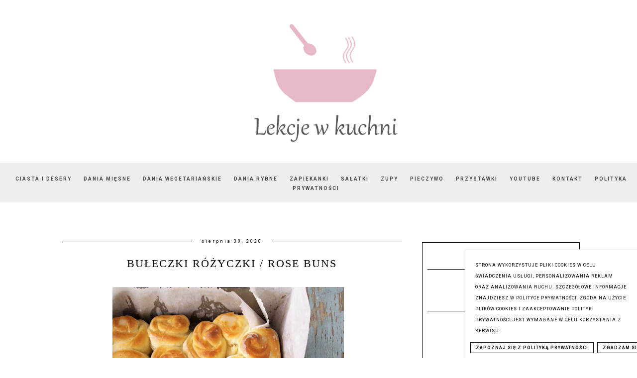

--- FILE ---
content_type: text/html; charset=UTF-8
request_url: https://www.lekcjewkuchni.pl/2020/08/bueczki-rozyczki-rose-buns.html
body_size: 37718
content:
<!DOCTYPE html>
<html class='v2' dir='ltr' xmlns='http://www.w3.org/1999/xhtml' xmlns:b='http://www.google.com/2005/gml/b' xmlns:data='http://www.google.com/2005/gml/data' xmlns:expr='http://www.google.com/2005/gml/expr'>
<head>
<link href='https://www.blogger.com/static/v1/widgets/335934321-css_bundle_v2.css' rel='stylesheet' type='text/css'/>
<meta content='8a51330edc462c79537adbdfe6155902' name='p:domain_verify'/>
<script async='async' src='https://pagead2.googlesyndication.com/pagead/js/adsbygoogle.js'></script>
<script>
     (adsbygoogle = window.adsbygoogle || []).push({
          google_ad_client: "ca-pub-8649048750995287",
          enable_page_level_ads: true
     });
</script>
<meta content='width=device-width, initial-scale=1' name='viewport'/>
<meta content='text/html; charset=UTF-8' http-equiv='Content-Type'/>
<meta content='blogger' name='generator'/>
<link href='https://www.lekcjewkuchni.pl/favicon.ico' rel='icon' type='image/x-icon'/>
<link href='https://www.lekcjewkuchni.pl/2020/08/bueczki-rozyczki-rose-buns.html' rel='canonical'/>
<link rel="alternate" type="application/atom+xml" title="Lekcje w kuchni - Atom" href="https://www.lekcjewkuchni.pl/feeds/posts/default" />
<link rel="alternate" type="application/rss+xml" title="Lekcje w kuchni - RSS" href="https://www.lekcjewkuchni.pl/feeds/posts/default?alt=rss" />
<link rel="service.post" type="application/atom+xml" title="Lekcje w kuchni - Atom" href="https://www.blogger.com/feeds/1797207664299870070/posts/default" />

<link rel="alternate" type="application/atom+xml" title="Lekcje w kuchni - Atom" href="https://www.lekcjewkuchni.pl/feeds/3481755137064218103/comments/default" />
<!--Can't find substitution for tag [blog.ieCssRetrofitLinks]-->
<link href='https://blogger.googleusercontent.com/img/b/R29vZ2xl/AVvXsEhsiRPe97NxsB5HQjhfN79hQDWA8qfAcrwEfvtmmpvsXOFv_CbaICeYtG7hi2Ay5fo2HrHFFGX79Vl0KVjeAnUjsOOFU-S27eRZNWmUHD-xDHdoRFC8vrdcJMlheDi6gzVdz9ZoZ_Ve0R8/s640/dro%25C5%25BCd%25C5%25BCowe+bu%25C5%2582eczki+r%25C3%25B3%25C5%25BCyczki+przepis.jpg' rel='image_src'/>
<meta content='Drożdżowe bułeczki różyczki to łatwy przepis na domowe drożdżówki zawijane zupełnie inaczej niż zwykle. Słodkie bułeczki róże na suchych lub świeżych drożdżach to świetny pomysł na deser lub podwieczorek.  Maślane bułeczki mleczne świetnie smakują z kakao, mlekiem, herbata lub kawą.' name='description'/>
<meta content='https://www.lekcjewkuchni.pl/2020/08/bueczki-rozyczki-rose-buns.html' property='og:url'/>
<meta content='Bułeczki Różyczki / Rose Buns' property='og:title'/>
<meta content='Drożdżowe bułeczki różyczki to łatwy przepis na domowe drożdżówki zawijane zupełnie inaczej niż zwykle. Słodkie bułeczki róże na suchych lub świeżych drożdżach to świetny pomysł na deser lub podwieczorek.  Maślane bułeczki mleczne świetnie smakują z kakao, mlekiem, herbata lub kawą.' property='og:description'/>
<meta content='https://blogger.googleusercontent.com/img/b/R29vZ2xl/AVvXsEhsiRPe97NxsB5HQjhfN79hQDWA8qfAcrwEfvtmmpvsXOFv_CbaICeYtG7hi2Ay5fo2HrHFFGX79Vl0KVjeAnUjsOOFU-S27eRZNWmUHD-xDHdoRFC8vrdcJMlheDi6gzVdz9ZoZ_Ve0R8/w1200-h630-p-k-no-nu/dro%25C5%25BCd%25C5%25BCowe+bu%25C5%2582eczki+r%25C3%25B3%25C5%25BCyczki+przepis.jpg' property='og:image'/>
<link href='//maxcdn.bootstrapcdn.com/font-awesome/4.2.0/css/font-awesome.min.css' rel='stylesheet'/>
<title>Bułeczki Różyczki / Rose Buns | Lekcje w kuchni</title>
<!-- Metadata Facebook -->
<meta content='https://blogger.googleusercontent.com/img/b/R29vZ2xl/AVvXsEhsiRPe97NxsB5HQjhfN79hQDWA8qfAcrwEfvtmmpvsXOFv_CbaICeYtG7hi2Ay5fo2HrHFFGX79Vl0KVjeAnUjsOOFU-S27eRZNWmUHD-xDHdoRFC8vrdcJMlheDi6gzVdz9ZoZ_Ve0R8/s72-c/dro%25C5%25BCd%25C5%25BCowe+bu%25C5%2582eczki+r%25C3%25B3%25C5%25BCyczki+przepis.jpg' property='og:image'/>
<meta content='Lekcje w kuchni' property='og:site_name'/>
<meta content='Drożdżowe bułeczki różyczki to łatwy przepis na domowe drożdżówki zawijane zupełnie inaczej niż zwykle. Słodkie bułeczki róże na suchych lub świeżych drożdżach to świetny pomysł na deser lub podwieczorek.  Maślane bułeczki mleczne świetnie smakują z kakao, mlekiem, herbata lub kawą.' property='og:description'/>
<meta content='Drożdżowe bułeczki różyczki to łatwy przepis na domowe drożdżówki zawijane zupełnie inaczej niż zwykle. Słodkie bułeczki róże na suchych lub świeżych drożdżach to świetny pomysł na deser lub podwieczorek.  Maślane bułeczki mleczne świetnie smakują z kakao, mlekiem, herbata lub kawą.' name='description'/>
<meta content='Lekcje w kuchni: Bułeczki Różyczki / Rose Buns' property='og:title'/>
<meta content='article' property='og:type'/>
<meta content='https://www.lekcjewkuchni.pl/2020/08/bueczki-rozyczki-rose-buns.html' property='og:url'/>
<style type='text/css'>@font-face{font-family:'Roboto';font-style:normal;font-weight:400;font-stretch:100%;font-display:swap;src:url(//fonts.gstatic.com/s/roboto/v50/KFO7CnqEu92Fr1ME7kSn66aGLdTylUAMa3GUBHMdazTgWw.woff2)format('woff2');unicode-range:U+0460-052F,U+1C80-1C8A,U+20B4,U+2DE0-2DFF,U+A640-A69F,U+FE2E-FE2F;}@font-face{font-family:'Roboto';font-style:normal;font-weight:400;font-stretch:100%;font-display:swap;src:url(//fonts.gstatic.com/s/roboto/v50/KFO7CnqEu92Fr1ME7kSn66aGLdTylUAMa3iUBHMdazTgWw.woff2)format('woff2');unicode-range:U+0301,U+0400-045F,U+0490-0491,U+04B0-04B1,U+2116;}@font-face{font-family:'Roboto';font-style:normal;font-weight:400;font-stretch:100%;font-display:swap;src:url(//fonts.gstatic.com/s/roboto/v50/KFO7CnqEu92Fr1ME7kSn66aGLdTylUAMa3CUBHMdazTgWw.woff2)format('woff2');unicode-range:U+1F00-1FFF;}@font-face{font-family:'Roboto';font-style:normal;font-weight:400;font-stretch:100%;font-display:swap;src:url(//fonts.gstatic.com/s/roboto/v50/KFO7CnqEu92Fr1ME7kSn66aGLdTylUAMa3-UBHMdazTgWw.woff2)format('woff2');unicode-range:U+0370-0377,U+037A-037F,U+0384-038A,U+038C,U+038E-03A1,U+03A3-03FF;}@font-face{font-family:'Roboto';font-style:normal;font-weight:400;font-stretch:100%;font-display:swap;src:url(//fonts.gstatic.com/s/roboto/v50/KFO7CnqEu92Fr1ME7kSn66aGLdTylUAMawCUBHMdazTgWw.woff2)format('woff2');unicode-range:U+0302-0303,U+0305,U+0307-0308,U+0310,U+0312,U+0315,U+031A,U+0326-0327,U+032C,U+032F-0330,U+0332-0333,U+0338,U+033A,U+0346,U+034D,U+0391-03A1,U+03A3-03A9,U+03B1-03C9,U+03D1,U+03D5-03D6,U+03F0-03F1,U+03F4-03F5,U+2016-2017,U+2034-2038,U+203C,U+2040,U+2043,U+2047,U+2050,U+2057,U+205F,U+2070-2071,U+2074-208E,U+2090-209C,U+20D0-20DC,U+20E1,U+20E5-20EF,U+2100-2112,U+2114-2115,U+2117-2121,U+2123-214F,U+2190,U+2192,U+2194-21AE,U+21B0-21E5,U+21F1-21F2,U+21F4-2211,U+2213-2214,U+2216-22FF,U+2308-230B,U+2310,U+2319,U+231C-2321,U+2336-237A,U+237C,U+2395,U+239B-23B7,U+23D0,U+23DC-23E1,U+2474-2475,U+25AF,U+25B3,U+25B7,U+25BD,U+25C1,U+25CA,U+25CC,U+25FB,U+266D-266F,U+27C0-27FF,U+2900-2AFF,U+2B0E-2B11,U+2B30-2B4C,U+2BFE,U+3030,U+FF5B,U+FF5D,U+1D400-1D7FF,U+1EE00-1EEFF;}@font-face{font-family:'Roboto';font-style:normal;font-weight:400;font-stretch:100%;font-display:swap;src:url(//fonts.gstatic.com/s/roboto/v50/KFO7CnqEu92Fr1ME7kSn66aGLdTylUAMaxKUBHMdazTgWw.woff2)format('woff2');unicode-range:U+0001-000C,U+000E-001F,U+007F-009F,U+20DD-20E0,U+20E2-20E4,U+2150-218F,U+2190,U+2192,U+2194-2199,U+21AF,U+21E6-21F0,U+21F3,U+2218-2219,U+2299,U+22C4-22C6,U+2300-243F,U+2440-244A,U+2460-24FF,U+25A0-27BF,U+2800-28FF,U+2921-2922,U+2981,U+29BF,U+29EB,U+2B00-2BFF,U+4DC0-4DFF,U+FFF9-FFFB,U+10140-1018E,U+10190-1019C,U+101A0,U+101D0-101FD,U+102E0-102FB,U+10E60-10E7E,U+1D2C0-1D2D3,U+1D2E0-1D37F,U+1F000-1F0FF,U+1F100-1F1AD,U+1F1E6-1F1FF,U+1F30D-1F30F,U+1F315,U+1F31C,U+1F31E,U+1F320-1F32C,U+1F336,U+1F378,U+1F37D,U+1F382,U+1F393-1F39F,U+1F3A7-1F3A8,U+1F3AC-1F3AF,U+1F3C2,U+1F3C4-1F3C6,U+1F3CA-1F3CE,U+1F3D4-1F3E0,U+1F3ED,U+1F3F1-1F3F3,U+1F3F5-1F3F7,U+1F408,U+1F415,U+1F41F,U+1F426,U+1F43F,U+1F441-1F442,U+1F444,U+1F446-1F449,U+1F44C-1F44E,U+1F453,U+1F46A,U+1F47D,U+1F4A3,U+1F4B0,U+1F4B3,U+1F4B9,U+1F4BB,U+1F4BF,U+1F4C8-1F4CB,U+1F4D6,U+1F4DA,U+1F4DF,U+1F4E3-1F4E6,U+1F4EA-1F4ED,U+1F4F7,U+1F4F9-1F4FB,U+1F4FD-1F4FE,U+1F503,U+1F507-1F50B,U+1F50D,U+1F512-1F513,U+1F53E-1F54A,U+1F54F-1F5FA,U+1F610,U+1F650-1F67F,U+1F687,U+1F68D,U+1F691,U+1F694,U+1F698,U+1F6AD,U+1F6B2,U+1F6B9-1F6BA,U+1F6BC,U+1F6C6-1F6CF,U+1F6D3-1F6D7,U+1F6E0-1F6EA,U+1F6F0-1F6F3,U+1F6F7-1F6FC,U+1F700-1F7FF,U+1F800-1F80B,U+1F810-1F847,U+1F850-1F859,U+1F860-1F887,U+1F890-1F8AD,U+1F8B0-1F8BB,U+1F8C0-1F8C1,U+1F900-1F90B,U+1F93B,U+1F946,U+1F984,U+1F996,U+1F9E9,U+1FA00-1FA6F,U+1FA70-1FA7C,U+1FA80-1FA89,U+1FA8F-1FAC6,U+1FACE-1FADC,U+1FADF-1FAE9,U+1FAF0-1FAF8,U+1FB00-1FBFF;}@font-face{font-family:'Roboto';font-style:normal;font-weight:400;font-stretch:100%;font-display:swap;src:url(//fonts.gstatic.com/s/roboto/v50/KFO7CnqEu92Fr1ME7kSn66aGLdTylUAMa3OUBHMdazTgWw.woff2)format('woff2');unicode-range:U+0102-0103,U+0110-0111,U+0128-0129,U+0168-0169,U+01A0-01A1,U+01AF-01B0,U+0300-0301,U+0303-0304,U+0308-0309,U+0323,U+0329,U+1EA0-1EF9,U+20AB;}@font-face{font-family:'Roboto';font-style:normal;font-weight:400;font-stretch:100%;font-display:swap;src:url(//fonts.gstatic.com/s/roboto/v50/KFO7CnqEu92Fr1ME7kSn66aGLdTylUAMa3KUBHMdazTgWw.woff2)format('woff2');unicode-range:U+0100-02BA,U+02BD-02C5,U+02C7-02CC,U+02CE-02D7,U+02DD-02FF,U+0304,U+0308,U+0329,U+1D00-1DBF,U+1E00-1E9F,U+1EF2-1EFF,U+2020,U+20A0-20AB,U+20AD-20C0,U+2113,U+2C60-2C7F,U+A720-A7FF;}@font-face{font-family:'Roboto';font-style:normal;font-weight:400;font-stretch:100%;font-display:swap;src:url(//fonts.gstatic.com/s/roboto/v50/KFO7CnqEu92Fr1ME7kSn66aGLdTylUAMa3yUBHMdazQ.woff2)format('woff2');unicode-range:U+0000-00FF,U+0131,U+0152-0153,U+02BB-02BC,U+02C6,U+02DA,U+02DC,U+0304,U+0308,U+0329,U+2000-206F,U+20AC,U+2122,U+2191,U+2193,U+2212,U+2215,U+FEFF,U+FFFD;}@font-face{font-family:'Roboto';font-style:normal;font-weight:700;font-stretch:100%;font-display:swap;src:url(//fonts.gstatic.com/s/roboto/v50/KFO7CnqEu92Fr1ME7kSn66aGLdTylUAMa3GUBHMdazTgWw.woff2)format('woff2');unicode-range:U+0460-052F,U+1C80-1C8A,U+20B4,U+2DE0-2DFF,U+A640-A69F,U+FE2E-FE2F;}@font-face{font-family:'Roboto';font-style:normal;font-weight:700;font-stretch:100%;font-display:swap;src:url(//fonts.gstatic.com/s/roboto/v50/KFO7CnqEu92Fr1ME7kSn66aGLdTylUAMa3iUBHMdazTgWw.woff2)format('woff2');unicode-range:U+0301,U+0400-045F,U+0490-0491,U+04B0-04B1,U+2116;}@font-face{font-family:'Roboto';font-style:normal;font-weight:700;font-stretch:100%;font-display:swap;src:url(//fonts.gstatic.com/s/roboto/v50/KFO7CnqEu92Fr1ME7kSn66aGLdTylUAMa3CUBHMdazTgWw.woff2)format('woff2');unicode-range:U+1F00-1FFF;}@font-face{font-family:'Roboto';font-style:normal;font-weight:700;font-stretch:100%;font-display:swap;src:url(//fonts.gstatic.com/s/roboto/v50/KFO7CnqEu92Fr1ME7kSn66aGLdTylUAMa3-UBHMdazTgWw.woff2)format('woff2');unicode-range:U+0370-0377,U+037A-037F,U+0384-038A,U+038C,U+038E-03A1,U+03A3-03FF;}@font-face{font-family:'Roboto';font-style:normal;font-weight:700;font-stretch:100%;font-display:swap;src:url(//fonts.gstatic.com/s/roboto/v50/KFO7CnqEu92Fr1ME7kSn66aGLdTylUAMawCUBHMdazTgWw.woff2)format('woff2');unicode-range:U+0302-0303,U+0305,U+0307-0308,U+0310,U+0312,U+0315,U+031A,U+0326-0327,U+032C,U+032F-0330,U+0332-0333,U+0338,U+033A,U+0346,U+034D,U+0391-03A1,U+03A3-03A9,U+03B1-03C9,U+03D1,U+03D5-03D6,U+03F0-03F1,U+03F4-03F5,U+2016-2017,U+2034-2038,U+203C,U+2040,U+2043,U+2047,U+2050,U+2057,U+205F,U+2070-2071,U+2074-208E,U+2090-209C,U+20D0-20DC,U+20E1,U+20E5-20EF,U+2100-2112,U+2114-2115,U+2117-2121,U+2123-214F,U+2190,U+2192,U+2194-21AE,U+21B0-21E5,U+21F1-21F2,U+21F4-2211,U+2213-2214,U+2216-22FF,U+2308-230B,U+2310,U+2319,U+231C-2321,U+2336-237A,U+237C,U+2395,U+239B-23B7,U+23D0,U+23DC-23E1,U+2474-2475,U+25AF,U+25B3,U+25B7,U+25BD,U+25C1,U+25CA,U+25CC,U+25FB,U+266D-266F,U+27C0-27FF,U+2900-2AFF,U+2B0E-2B11,U+2B30-2B4C,U+2BFE,U+3030,U+FF5B,U+FF5D,U+1D400-1D7FF,U+1EE00-1EEFF;}@font-face{font-family:'Roboto';font-style:normal;font-weight:700;font-stretch:100%;font-display:swap;src:url(//fonts.gstatic.com/s/roboto/v50/KFO7CnqEu92Fr1ME7kSn66aGLdTylUAMaxKUBHMdazTgWw.woff2)format('woff2');unicode-range:U+0001-000C,U+000E-001F,U+007F-009F,U+20DD-20E0,U+20E2-20E4,U+2150-218F,U+2190,U+2192,U+2194-2199,U+21AF,U+21E6-21F0,U+21F3,U+2218-2219,U+2299,U+22C4-22C6,U+2300-243F,U+2440-244A,U+2460-24FF,U+25A0-27BF,U+2800-28FF,U+2921-2922,U+2981,U+29BF,U+29EB,U+2B00-2BFF,U+4DC0-4DFF,U+FFF9-FFFB,U+10140-1018E,U+10190-1019C,U+101A0,U+101D0-101FD,U+102E0-102FB,U+10E60-10E7E,U+1D2C0-1D2D3,U+1D2E0-1D37F,U+1F000-1F0FF,U+1F100-1F1AD,U+1F1E6-1F1FF,U+1F30D-1F30F,U+1F315,U+1F31C,U+1F31E,U+1F320-1F32C,U+1F336,U+1F378,U+1F37D,U+1F382,U+1F393-1F39F,U+1F3A7-1F3A8,U+1F3AC-1F3AF,U+1F3C2,U+1F3C4-1F3C6,U+1F3CA-1F3CE,U+1F3D4-1F3E0,U+1F3ED,U+1F3F1-1F3F3,U+1F3F5-1F3F7,U+1F408,U+1F415,U+1F41F,U+1F426,U+1F43F,U+1F441-1F442,U+1F444,U+1F446-1F449,U+1F44C-1F44E,U+1F453,U+1F46A,U+1F47D,U+1F4A3,U+1F4B0,U+1F4B3,U+1F4B9,U+1F4BB,U+1F4BF,U+1F4C8-1F4CB,U+1F4D6,U+1F4DA,U+1F4DF,U+1F4E3-1F4E6,U+1F4EA-1F4ED,U+1F4F7,U+1F4F9-1F4FB,U+1F4FD-1F4FE,U+1F503,U+1F507-1F50B,U+1F50D,U+1F512-1F513,U+1F53E-1F54A,U+1F54F-1F5FA,U+1F610,U+1F650-1F67F,U+1F687,U+1F68D,U+1F691,U+1F694,U+1F698,U+1F6AD,U+1F6B2,U+1F6B9-1F6BA,U+1F6BC,U+1F6C6-1F6CF,U+1F6D3-1F6D7,U+1F6E0-1F6EA,U+1F6F0-1F6F3,U+1F6F7-1F6FC,U+1F700-1F7FF,U+1F800-1F80B,U+1F810-1F847,U+1F850-1F859,U+1F860-1F887,U+1F890-1F8AD,U+1F8B0-1F8BB,U+1F8C0-1F8C1,U+1F900-1F90B,U+1F93B,U+1F946,U+1F984,U+1F996,U+1F9E9,U+1FA00-1FA6F,U+1FA70-1FA7C,U+1FA80-1FA89,U+1FA8F-1FAC6,U+1FACE-1FADC,U+1FADF-1FAE9,U+1FAF0-1FAF8,U+1FB00-1FBFF;}@font-face{font-family:'Roboto';font-style:normal;font-weight:700;font-stretch:100%;font-display:swap;src:url(//fonts.gstatic.com/s/roboto/v50/KFO7CnqEu92Fr1ME7kSn66aGLdTylUAMa3OUBHMdazTgWw.woff2)format('woff2');unicode-range:U+0102-0103,U+0110-0111,U+0128-0129,U+0168-0169,U+01A0-01A1,U+01AF-01B0,U+0300-0301,U+0303-0304,U+0308-0309,U+0323,U+0329,U+1EA0-1EF9,U+20AB;}@font-face{font-family:'Roboto';font-style:normal;font-weight:700;font-stretch:100%;font-display:swap;src:url(//fonts.gstatic.com/s/roboto/v50/KFO7CnqEu92Fr1ME7kSn66aGLdTylUAMa3KUBHMdazTgWw.woff2)format('woff2');unicode-range:U+0100-02BA,U+02BD-02C5,U+02C7-02CC,U+02CE-02D7,U+02DD-02FF,U+0304,U+0308,U+0329,U+1D00-1DBF,U+1E00-1E9F,U+1EF2-1EFF,U+2020,U+20A0-20AB,U+20AD-20C0,U+2113,U+2C60-2C7F,U+A720-A7FF;}@font-face{font-family:'Roboto';font-style:normal;font-weight:700;font-stretch:100%;font-display:swap;src:url(//fonts.gstatic.com/s/roboto/v50/KFO7CnqEu92Fr1ME7kSn66aGLdTylUAMa3yUBHMdazQ.woff2)format('woff2');unicode-range:U+0000-00FF,U+0131,U+0152-0153,U+02BB-02BC,U+02C6,U+02DA,U+02DC,U+0304,U+0308,U+0329,U+2000-206F,U+20AC,U+2122,U+2191,U+2193,U+2212,U+2215,U+FEFF,U+FFFD;}</style>
<style id='page-skin-1' type='text/css'><!--
------------------------------------
SZABLON MARISA
Blog Design: KAROGRAFIA.PL
------------------------------------
<Group description="Page Text" selector="body">
<Variable name="body.font" description="Font" type="font" default="normal normal 12px Arial, Tahoma, Helvetica, FreeSans, sans-serif"/>
<Variable name="body.text.color" description="Text Color" type="color" default="#222222"/>
</Group>
<Group description="Blog Title" selector="header">
<Variable name="header.title.font" description="Title Font" type="font"
default="normal bold 11px Arial, Tahoma, Helvetica, FreeSans, sans-serif"/>
<Variable name="header.text.color" description="Text Color" type="color" default="#222222"/>
</Group>
<Group description="Links" selector=".main-outer">
<Variable name="link.color" description="Link Color" type="color" default="#2288bb"/>
<Variable name="link.visited.color" description="Visited Color" type="color" default="#888888"/>
<Variable name="link.hover.color" description="Hover Color" type="color" default="#33aaff"/>
</Group>
<Group description="Tabs Text" selector=".tabs-inner .widget li a">
<Variable name="tabs.hover.color" description="Hover Color" type="color" default="#33aaff"/>
<Variable name="tabs.font" description="Font" type="font" default="normal normal 14px Arial, Tahoma, Helvetica, FreeSans, sans-serif"/>
<Variable name="tabs.text.color" description="Text Color" type="color" default="#999999"/>
<Variable name="tabs.selected.text.color" description="Selected Color" type="color" default="#000000"/>
</Group>
<Group description="Post Title" selector="h1.post-title, .comments h4">
<Variable name="post.title.font" description="Font" type="font" default="normal normal 22px Arial, Tahoma, Helvetica, FreeSans, sans-serif"/>
<Variable name="post.text.color" description="Text Color" type="color" default="#33aaff"/>
<Variable name="post.hover.color" description="Hover Color" type="color" default="#f7cac9"/>
</Group>
<Group description="Date Header" selector=".date-header">
<Variable name="date.header.color" description="Text Color" type="color" default="#000000"/>
<Variable name="date.header.background.color" description="Background Color" type="color" default="transparent"/>
</Group>
<Group description="Gadgets" selector="h2">
<Variable name="widget.title.font" description="Title Font" type="font" default="normal bold 11px Arial, Tahoma, Helvetica, FreeSans, sans-serif"/>
<Variable name="widget.title.text.color" description="Title Color" type="color" default="#000000"/>
<Variable name="widget.alternate.text.color" description="Alternate Color" type="color" default="#999999"/>
</Group>
<Group description="Tekst gadżetów" selector="sidebar.widget">
<Variable name="widget.text.font" description="Czcionka tekstu" type="font" default="normal bold 11px Arial, Tahoma, Helvetica, FreeSans, sans-serif"/>
<Variable name="widget.h2.text.font" description="czcionka nagłówków" type="font" default="normal bold 11px Arial, Tahoma, Helvetica, FreeSans, sans-serif"/>
</Group>
<Group description="Linia TOP" selector="content">
<Variable name="button.rule.color" description="Background" type="color" default="#eeeeee"/>   </Group>
<Group description="Buttony" selector="content">
<Variable name="button.background.color" description="Background" type="color" default="#eeeeee"/>   </Group>
<Group description="Copyright" selector="content">
<Variable name="copyright.background.color" description="Background" type="color" default="#eeeeee"/>   </Group>
<Group description="Linki Paska Bocznego" selector="sidebar">
<Variable name="sidebar.text.color" description="Text Color" type="color" default="#999999"/>
<Variable name="sidebar.visited.color" description="Visited Color" type="color" default="#000000"/>
<Variable name="sidebar.hover.color" description="Hover Color" type="color" default="#33aaff"/>
</Group>
<Group description="Kolor tła Menu" selector="nav">
<Variable name="menu.background.color" description="Background" type="color" default="#eeeeee"/>
</Group>
<Group description="Linki Stopki" selector="stopka">
<Variable name="stopka.text.color" description="Text Color" type="color" default="#999999"/>
<Variable name="stopka.hover.color" description="Hover Color" type="color" default="#33aaff"/>
</Group>
body{margin:0;font:normal normal 14px Roboto;color:#000000;}.section{margin:0;}
/* -----   SIDEBAR SECTION   ----- */
.sidebar img{max-width:100%;height:auto;}.sidebar .widget{font:normal normal 14px Roboto!important;}.sidebar .widget,#blogfooter .widget{text-align:center;}.blog-list-container .blog-icon img{width:20px;height:auto;}.blog-list-container a{display:block;text-align:center!important;margin-bottom:5px;text-transform:uppercase;font-weight:normal;letter-spacing:1px;line-height:120%;}.blog-list-container a:hover{text-decoration:none!important;}.blog-list-container .blog-content{text-decoration:none!important;margin:0!important;width:100%;}#BlogList1 .item-title{border-bottom:1px solid #fff;}#BlogList1 .item-title a{display:block;text-transform:none!important;text-align:center!important;}#BlogList1 .item-content{border-bottom:1px solid #000;padding-bottom:10px;}.sidebar ul{counter-reset:popularcount;margin:0;padding:0;}.sidebar ul li{width:100%;list-style:none!important;padding:0!important;margin-bottom:20px;position:relative;border:0;}.sidebar .item-thumbnail a{clip:auto;display:block;height:auto;height:180px;}.sidebar .item-thumbnail{width:100%;position:relative;margin-bottom:15px;}.sidebar .item-thumbnail img{position:relative;width:100%;height:180px;object-fit:cover;}.sidebar .item-content:hover{opacity:0.7;transition:all 300ms ease-in-out;-webkit-transition:all 300ms ease-in-out;-moz-transition:all 300ms ease-in-out;-o-transition:all 300ms ease-in-out;-ms-transition:all 300ms ease-in-out;}.sidebar .item-title{text-transform:uppercase;text-align:center;margin:0 auto;padding-bottom:10px;border-bottom:1px solid #000;}.sidebar .item-title a{font:normal normal 14px Georgia, Utopia, 'Palatino Linotype', Palatino, serif;text-decoration:none;}.sidebar .item-snippet{font:normal normal 14px Roboto;padding:10px 15px;text-align:center;color:#000000;}#sidebar-wrapper{border:1px solid #000;background:#fff;float:right;margin:0 0 auto;padding-bottom:20px;width:30%;margin-top:30px!important;line-height:1.6em;word-wrap:break-word;overflow:hidden;margin:0;}#sidebar-wrapper a:link{color:#000000;}#sidebar-wrapper a:visited{color:#000000;}#sidebar-wrapper a:hover{color:#849dae;}.sidebar h2{font:normal bold 11px Roboto!important;color:#000000;text-transform:uppercase;text-align:center;margin:0 auto;padding:10px;margin-top:0;border-bottom:1px solid #000;}.sidebar.section{margin:0 10px;margin-top:20px;}.widget ul{padding:0;margin:0;}#sidebar-wrapper .widget{border-top:0 solid #000;}.widget-content{padding:10px 0;}#social-icons .fa{display:inline;margin:7px!important;font-size:14px;}#social-icons{padding:12px 0 0 0!important;margin-bottom:-10px;}#social-icons{margin:0 auto!impotant;text-align:center;}.widget .widget-item-control a img{width:20px;height:auto;}input.gsc-input,.FollowByEmail .follow-by-email-inner .follow-by-email-address{border:1px solid #000!important;padding:10px!important;height:12px;background:#eee;}#CustomSearch1{border:none!important;}input.gsc-search-button,.FollowByEmail .follow-by-email-inner .follow-by-email-submit{padding:8px 10px 9px 10px;height:34px;font-size:10px;text-transform:uppercase;background:#000000;color:#fff;border:none;width:100px;}input.gsc-search-button{border-top:1px solid #000;border-bottom:1px solid #000;border-right:1px solid #000;}.Label li{padding:10px;list-style-type:none;font-size:12px;letter-spacing:1px;text-transform:uppercase;text-align:center;}.label-size{float:left;margin:2px 2px 6px 0;padding:5px 10px 3px 10px;text-transform:uppercase;border:solid 1px #eee;text-decoration:none;font-size:12px;}.label-size:hover{border:1px solid #eee;text-decoration:none;zoom:1;}.label-size a{float:left;text-decoration:none;}.label-size a:hover{text-decoration:none;}#Label2{text-align:center!important;margin:0 auto;}#BlogArchive1_ArchiveMenu{width:100%!important;padding:10px;border:1px solid #eee;}#ArchiveList ul ul .zippy{color:transparent;visibility:visible;margin-right:5px;}#ArchiveList ul ul .zippy:before{content:'\f105';font-family:FontAwesome;position:absolute;margin-top:0;margin-left:0;color:#000000;}#ArchiveList ul ul .toggle-open:before{content:'\f107';position:absolute;margin-top:8px;margin-left:0;}#ArchiveList .zippy{visibility:hidden;width:0%;}#ArchiveList ul li{padding:0!important;margin-left:10px;line-height:170%;text-indent:0!important;margin:0!important;position:relative;}#ArchiveList ul li a.toggle{background:transparent!important;margin-top:0;margin-left:0;display:block;position:absolute;width:100%;}#ArchiveList ul ul li  a.post-count-link{background:transparent;text-transform:uppercase;width:auto;margin-left:20px;}#ArchiveList ul a.post-count-link{font-weight:bold;font-size:90%;}#ArchiveList ul li{margin:5px 0!important;}#ArchiveList span.post-count{float:right!important;}
/* -----   BLOG REGION SECTION   ----- */
#blogregion{margin:auto;padding:50px 0 0 0;width:100%;background:#fff;}#Blog1{padding-top:20px;}#blogregion-wrapper{margin:auto;padding:0 0 20px 0;max-width:1050px;}#blog-wrapper{border:0 solid #DEDEDE;background:#fff;float:left;margin:10px;padding-bottom:20px;width:65%;text-align:justify;word-wrap:break-word;overflow:hidden;letter-spacing:1px;font:normal normal 14px Roboto;color:#000000;}.post-body{line-height:170%!important;}#blog-pager .fa{font-size:15px;}.home-link .fa{font-size:20px!important;}.sidebar .widget,#footer-wrapper .widget,#footerbar-all .widget {text-align:center;}
/* -----   HEADER SECTION   ----- */
#Header{max-width:100%;background:#fff;border-top:5px solid #ffffff;}#header-inner{max-width:1050px;margin:auto;padding:20px 0;}#Header1_headerimg{margin:0 auto;max-width:100%;height:auto;}.Header h1{font:normal bold 42px Georgia, Utopia, 'Palatino Linotype', Palatino, serif!important;text-align:center!important;color:#000000;}.Header .description{text-align:center;}
/* -----   BLOG FOOTER SECTION   ----- */
#blogfooter,#blogfooter-1,#blogfooter-all{margin:auto;padding:0 0 10px 0;width:100%;background:#fff;}#blogfooter img{max-width:100%;height:auto;}#blogfooter{margin:20px 0;}#blogfooter-wrapper-all-1{max-width:100%;margin-bottom:-10px;}#blogfooter-wrapper-all-1 h2,.footerbar-all h2{text-align:center;text-transform:uppercase;font:normal normal 22px Georgia, Utopia, 'Palatino Linotype', Palatino, serif;letter-spacing:2px;margin-bottom:25px;}#footer-wrapper-all h2:after{content:"";display:block;width:30px;border-bottom:1px solid #000;padding:8px;margin:0 auto;}#blogfooter a:hover{color:#849dae!important;}#blogfooter a:visited{color:#000000;}#blogfooter a:link{color:#000000;}#blogfooter-wrapper,#blogfooter-wrapper-1{margin:auto;padding:0 0 0 0;max-width:1050px;}#blogfooter-wrapper-all{background:#eee;padding:50px;}#footer-wrapper{border:0 solid #DEDEDE;background:#fff;float:left;margin:0 5px auto;padding-bottom:20px;width:32%;text-align:justify;font-size:100%;line-height:1.6em;word-wrap:break-word;overflow:hidden;}.footerbar{margin:0;padding:0;}.footerbar .widget{margin:0;padding:10px 0 0 0;}.footerbar h2{margin:0 auto;padding:3px 0 8px 0;text-align:center;text-transform:uppercase;border-bottom:1px solid #000;font:normal bold 11px Roboto!important;width:80%;}.footerbar ul{margin:0 0 0 0;padding:0 0 0 0;list-style-type:none;}.footerbar li{margin:0 0 2px 0;padding:0 0 1px 0;}
/* -----   COPYRIGHT SECTION   ----- */
#stopka{font-size:8px;padding:10px 20px 20px 20px;margin-top:75px;color:#000000!important;text-transform:uppercase;letter-spacing:2px;margin:0 auto!important;}#copyright a{background:transparent;}.copyr{background-color:#eee;padding:5px;}.copyr a{color:#000000!important;}.copyr a:hover{color:#849dae!important;}#copyright{float:left;width:30%;text-align:right!important;}#copyright a{text-align:right!important;}#copyright1{float:left;width:70%;}.cookie-choices-info{right:0!important;left:auto!important;}#cookieChoiceInfo{bottom:0!important;top:auto!important;border-top:1px solid #eee;border-left:1px solid #eee;background-color:#fff!important;letter-spacing:1px;text-transform:uppercase;width:345px;}.cookie-choices-text{font-size:9px!important;color:#000!important;}#cookieChoiceInfo > a:nth-child(2),a#cookieChoiceDismiss,#cookieChoiceInfo a{border:1px solid #000;color:#000!important;padding:5px 10px 5px 10px!important;font-size:9px;}#cookieChoiceInfo > a:nth-child(2):hover,a#cookieChoiceDismiss:hover,#cookieChoiceInfo a:hover{color:#849dae!important;}.cookie-choices-info .cookie-choices-button{margin-left:0!important;margin-right:7px;}.cookie-choices-info .cookie-choices-buttons{text-align:left!important;}
/* -----   MENU SECTION   ----- */
.topmenu{margin:0 auto;background:#eeeeee;}
/* -----   TABS REGION SECTION   ----- */
.PageList li{display:inline!important;float:none;}.PageList{text-align:center!important;}.PageList li a{text-transform:uppercase;padding:0 10px;font:normal normal 10px Roboto;color:#444444;letter-spacing:2px;font-weight:bold;}.PageList li a:hover{color:#849dae;}.PageList{border-top:1px solid #eee;border-bottom:1px solid #eee;padding:10px 0;}
/* -----   POSTS SECTION   ----- */
img.post-thumb,img.noimage{margin-bottom:10px;margin-top:10px;}img.post-thumb{margin-left:0!important;}.post blockquote{display:block;margin:10px 0;position:relative;border-left:0 solid #000;font-style:italic;padding:15px 20px 15px 45px;}.post blockquote::before{content:"\201C";font-family:Georgia,serif;font-size:50px;font-weight:bold;position:absolute;left:10px;top:10px;}.post-body ul{list-style:none;}.post-body ul li:before{content:"\00BB \0020";}.comments .avatar-image-container img{margin-left:0;}h1.post-title a{color:#000000;text-transform:uppercase;}h1.post-title{text-align:center;text-transform:uppercase;color:#000000;font:normal normal 22px Georgia, Utopia, 'Palatino Linotype', Palatino, serif;letter-spacing:2px;line-height:120%;margin-top:20px;margin-bottom:30px;}h1.post-title a:hover{color:#849dae!important;}.readmore{float:left:;}.post-body h2{font-size:120%;margin-bottom:10px;}.post-author.vcard{float:left!important;text-transform:uppercase;font-family:Roboto;font-size:80%
letter-spacing:2px;margin-top:0;}.post-body{margin-bottom:20px;}.info-post{width:60%;min-height:20px;float:right;margin-top:-42px;}a:link{text-decoration:none;color:#000000;}a:visited{text-decoration:none;color:#000000;}a:hover{text-decoration:none;color:#849dae;transition:all 300ms ease-in-out;-webkit-transition:all 300ms ease-in-out;-moz-transition:all 300ms ease-in-out;-o-transition:all 300ms ease-in-out;-ms-transition:all 300ms ease-in-out;}.posts-thumb{width:100%;}.posts-thumb img{margin-left:0!important;width:100%!important;}.post-outer img{max-width:100%;height:auto;margin-left:-15px;}.post-outer{border:0 solid #eee;border-top:1px solid #000!important;padding:10px 0 0;padding-bottom:10px;margin-bottom:40px;podding-left:0!important;}.date-header span{background-color:#FFF;color:#000000;letter-spacing:3px;margin:inherit;font-size:9px;padding:5px 20px;font-weight:normal;}.date-header{text-align:center;margin-bottom:0;margin-bottom:-10px!important;margin-top:-20px;}.post-outer h2,.post-outer h3,.post-outer h4{font:normal normal 22px Georgia, Utopia, 'Palatino Linotype', Palatino, serif!important;}.post-outer h4{font-size:100%!important;text-transform:uppercase;}.post-outer h2{text-transform:uppercase;}.post-outer h4,.post-outer h3{margin-bottom:10px;}#PopularPosts h2,#Attribution1{display:none!important;}.comments .comment .comment-actions a{border:1px solid #eee;padding:3px 10px;margin-right:10px;text-transform:uppercase;font-size:10px;margin-top:15px!important;}.comments .comment .comment-actions a:hover{text-decoration:none!important;}.comments .comments-content .user,.comments .continue a{text-transform:uppercase;}.post-comment-link{clear:both;display:inline;padding-bottom:10px;float:left;}.comment-link{font-size:10px;font-family:Roboto;letter-spacing:1px;text-transform:uppercase;}.share-this{float:right;}.share-box{padding:0 10px 10px;}.share-box .fa{font-size:12px;}.label-info{text-transform:uppercase;font-family:Roboto;font-size:9px;letter-spacing:2px;margin-bottom:30px;}.status-msg-wrap{margin-bottom:50px;padding:10px;text-transform:uppercase;font-family:Roboto;font-size:10px;float:left;}.status-msg-border{border:0 solid #fff;}.status-msg-body{padding:10px;}.status-msg-bg{background:#fff;}#blog-pager{width:100%;padding-top:10px!important;}.date-outer:first-child .posts-thumb{max-height:445px;overflow:hidden;}.date-outer:first-child{width:100%!important;margin:0;margin-bottom:50px;}.date-outer{width:48%;display:inline-block;float:left;}.date-outer .posts-thumb{max-height:215px;overflow:hidden;}.date-outer:nth-of-type(2n+2){margin-right:4%;}.fadeinleft{margin-left:-20px;}@-webkit-keyframes fadeIn{from{opacity:0;}to{opacity:1;}}@-moz-keyframes fadeIn{from{opacity:0;}to{opacity:1;}}@keyframes fadeIn{from{opacity:0;}to{opacity:1;}}.fade-in{opacity:0;-webkit-animation:fadeIn ease-in 1;-moz-animation:fadeIn ease-in 1;animation:fadeIn ease-in 1;-webkit-animation-fill-mode:forwards;-moz-animation-fill-mode:forwards;animation-fill-mode:forwards;-webkit-animation-duration:1s;-moz-animation-duration:1s;animation-duration:1s;}.fade-in.one{-webkit-animation-delay:0.7s;-moz-animation-delay:0.7s;animation-delay:0.7s;}.comments .avatar-image-container img{margin-left:0;}.post-outer img.size-large{width:500%!important;}
@media screen and (max-width: 500px){
#blogfooter-all {display:none!important;}
}
@media screen and (max-width: 800px){
#blog-wrapper, #sidebar-wrapper, #footer-wrapper {width:100%!important;margin: 0px auto!important;}
#PopularPosts2 .item-title {margin-top:180px;}.date-outer {width:100%!important;display:inline-block;float:left;}.date-outer:nth-of-type(2n+2){margin-right:0%;}.date-outer .posts-thumb {max-height:445px!important;overflow:hidden}
#Blog1 {padding:10px;}
}

--></style>
<style>
.info-post{width:100%;border-bottom:1px solid #eee;padding-bottom:10px;margin-bottom:15px;margin-top:20px;}.post-outer h4, .post-outer h3{margin-bottom:20px;}
</style>
<script type='text/javascript'>
summary_count = 400;
//<![CDATA[
function removeHtmlTag(strx,chop){if(strx.indexOf("<")!=-1){var s = strx.split("<");for(var i=0;i<s.length;i++){if(s[i].indexOf(">")!=-1){s[i] = s[i].substring(s[i].indexOf(">")+1,s[i].length);}}strx = s.join("");}chop = (chop < strx.length-1) ? chop:strx.length-2;while(strx.charAt(chop-1)!=' ' && strx.indexOf(' ',chop)!=-1) chop++;strx = strx.substring(0,chop-1);return strx+'...';}function createsummary(pID){var div = document.getElementById(pID);var summ = summary_count;var summary = '<div class="summary">' + removeHtmlTag(div.innerHTML,summ) + '</div>';div.innerHTML = summary;}
//]]>
</script>
<script src="//ajax.googleapis.com/ajax/libs/jquery/2.0.0/jquery.min.js"></script>
<script type='text/javascript'>
        (function(i,s,o,g,r,a,m){i['GoogleAnalyticsObject']=r;i[r]=i[r]||function(){
        (i[r].q=i[r].q||[]).push(arguments)},i[r].l=1*new Date();a=s.createElement(o),
        m=s.getElementsByTagName(o)[0];a.async=1;a.src=g;m.parentNode.insertBefore(a,m)
        })(window,document,'script','https://www.google-analytics.com/analytics.js','ga');
        ga('create', 'UA-82052121-1', 'auto', 'blogger');
        ga('blogger.send', 'pageview');
      </script>
<style>
#related-posts{
    float:center;
    text-transform:none;
    height:100%;
    padding-top:20px;
    padding-left:5px;
    font-size:13px;
    border-top:1px solid #ddd;
    margin-top:15px
}
#related-posts h2{
    font-size:15px;
    text-transform:uppercase;
    letter-spacing:0.1em;
    color:#555;
    font-family:Verdana, Geneva, sans-serif;
    margin-bottom:.3em;
    margin-top:0em;
    padding-top:0em
}
#related-posts a{
    font-family:Verdana, Geneva, sans-serif;
    text-align:center;
    border-right:1px dotted #DDD;
    color:#555;
    padding:10px 10px 0 10px!important;
    min-height:320px
}
#related-posts a:hover{
    background-color:#E5E5E5
}
</style>
<script type='text/javascript'>
/*<![CDATA[*/
var post_thumbnail_width = 120;
var post_thumbnail_height = 120;
var max_related_entries = 4;

function escapeRegExp(string){return string.replace(/[.*+?^${}()|[\]\\]/g,"\\$&")}function replaceAll(str,term,replacement){return str.replace(new RegExp(escapeRegExp(term),"g"),replacement)}function display_related_posts(json_feed){for(var defaultnoimage="https://i.ibb.co/yS6JvBh/no-image.jpg",post_titles=new Array,title_num=0,post_urls=new Array,post_thumbnail_url=new Array,relatedpoststitle=(window.location.href,"Zobacz także:"),border_color="#DDDDDD",i=0;i<json_feed.feed.entry.length;i++){var feed_entry=json_feed.feed.entry[i];post_titles[title_num]=feed_entry.title.$t;try{post_thumbnail_url[title_num]=feed_entry.media$thumbnail.url}catch(error){s=feed_entry.content.$t,a=s.indexOf("<img"),b=s.indexOf('src="',a),c=s.indexOf('"',b+5),d=s.substr(b+5,c-b-5),-1!=a&&-1!=b&&-1!=c&&""!=d?post_thumbnail_url[title_num]=d:"undefined"!=typeof defaultnoimage?post_thumbnail_url[title_num]=defaultnoimage:post_thumbnail_url[title_num]="https://i.ibb.co/yS6JvBh/no-image.jpg"}for(var k=0;k<feed_entry.link.length;k++)"alternate"==feed_entry.link[k].rel&&(post_urls[title_num]=feed_entry.link[k].href,title_num++)}var random_entry=Math.floor((post_titles.length-1)*Math.random()),iteration=0;if(post_titles.length>0){var rp_heading=document.createElement("h2"),textnode=document.createTextNode(relatedpoststitle);rp_heading.appendChild(textnode),document.getElementById("related-posts").appendChild(rp_heading);var rp_container=document.createElement("div");rp_container.setAttribute("style","clear: both;"),rp_container.setAttribute("id","rp-container"),document.getElementById("related-posts").appendChild(rp_container)}for(;iteration<post_titles.length&&20>iteration&&max_related_entries>iteration;)if(post_urls[random_entry]!=currentURL){var rp_anchor=document.createElement("a");0!=iteration?rp_anchor.setAttribute("style","text-decoration:none;padding:10px;float:left;border-left: none "+border_color+";"):rp_anchor.setAttribute("style","text-decoration:none;padding:10px;float:left;"),rp_anchor.setAttribute("id","rp-anchor-"+iteration),rp_anchor.setAttribute("href",post_urls[random_entry]),document.getElementById("rp-container").appendChild(rp_anchor);var rp_img=document.createElement("img");rp_img.setAttribute("style","width:"+post_thumbnail_width+"px;height:"+post_thumbnail_height+"px; border:1px solid #CCCCCC;"),rp_img.setAttribute("id","rp-img-"+iteration);var pin=String(post_thumbnail_url[random_entry].match(/\/s72-c\//));post_thumbnail_url[random_entry]=replaceAll(post_thumbnail_url[random_entry],pin,"/w"+post_thumbnail_width+"-h"+post_thumbnail_height+"-p/"),rp_img.setAttribute("src",post_thumbnail_url[random_entry]),rp_img.setAttribute("alt","Matched post excerpt thumbnail in the post footer."),document.getElementById("rp-anchor-"+iteration).appendChild(rp_img);var rp_para=document.createElement("div");rp_para.setAttribute("style","width:"+post_thumbnail_width+"px; height:"+post_thumbnail_height+"px;border: 0pt none ; margin: auto; padding-top: 18px; line-height:1.6;"),rp_para.setAttribute("id","rp-para-"+iteration);var textnode=document.createTextNode(post_titles[random_entry]);rp_para.appendChild(textnode),document.getElementById("rp-anchor-"+iteration).appendChild(rp_para),iteration++,random_entry<post_titles.length-1?random_entry++:random_entry=0}else iteration++,random_entry<post_titles.length-1?random_entry++:random_entry=0;post_urls.splice(0,post_urls.length),post_thumbnail_url.splice(0,post_thumbnail_url.length),post_titles.splice(0,post_titles.length)}
/*]]>*/
</script>
<script type='text/javascript'>
cookieOptions = {
msg: "Strona wykorzystuje pliki cookies w celu świadczenia usługi, personalizowania reklam oraz analizowania ruchu. Szczegółowe informacje znajdziesz w Polityce Prywatności. Zgoda na użycie plików cookies i zaakceptowanie Polityki Prywatności jest wymagane w celu korzystania z Serwisu",
link: "https://www.lekcjewkuchni.pl/p/polityka-prywatnosci.html",
close: "Zgadzam się",
learn: "Zapoznaj się z Polityką Prywatności"
};
</script>
<link href='https://www.blogger.com/dyn-css/authorization.css?targetBlogID=1797207664299870070&amp;zx=73f51f51-4950-4b93-87ea-e284edb3df12' media='none' onload='if(media!=&#39;all&#39;)media=&#39;all&#39;' rel='stylesheet'/><noscript><link href='https://www.blogger.com/dyn-css/authorization.css?targetBlogID=1797207664299870070&amp;zx=73f51f51-4950-4b93-87ea-e284edb3df12' rel='stylesheet'/></noscript>
<meta name='google-adsense-platform-account' content='ca-host-pub-1556223355139109'/>
<meta name='google-adsense-platform-domain' content='blogspot.com'/>

<!-- data-ad-client=ca-pub-8649048750995287 -->

<script type="text/javascript" language="javascript">
  // Supply ads personalization default for EEA readers
  // See https://www.blogger.com/go/adspersonalization
  adsbygoogle = window.adsbygoogle || [];
  if (typeof adsbygoogle.requestNonPersonalizedAds === 'undefined') {
    adsbygoogle.requestNonPersonalizedAds = 1;
  }
</script>


</head>
<body class='fade-in one'>
<div id='fb-root'></div>
<script async='async' crossorigin='anonymous' defer='defer' src='https://connect.facebook.net/pl_PL/sdk.js#xfbml=1&version=v6.0'></script>
<div id='Header'>
<div id='header-inner'>
<div class='header section' id='header'>
<div class='widget Header' data-version='1' id='Header1'>
<div id='header-inner'>
<a href='https://www.lekcjewkuchni.pl/' style='display: block'>
<img alt='Lekcje w kuchni' height='327px; ' id='Header1_headerimg' src='https://blogger.googleusercontent.com/img/b/R29vZ2xl/AVvXsEj22Au6SkyDCxUP1VtrVyvL2tFhCBIhL1hdyY1LAcVpWFMno_vdsIzr-Z73e5u9VIyNLLs0LAXpXx7zXaWDu1LekBub-uI_sV3vKM9JZnuxNcUGnLGGQ3Z9yNjHKjpeZXDBcQkks3OQBnA/s1600/lekcje-w-kuchni.png' style='display: block' width='1419px; '/>
</a>
</div>
</div></div>
</div>
</div>
<div class='topmenu'>
<div class='tompmenu section' id='topmenu'><div class='widget PageList' data-version='1' id='PageList1'>
<div class='widget-content'>
<ul>
<li>
<a href='https://www.lekcjewkuchni.pl/search/label/ciastaidesery'>Ciasta i desery</a>
</li>
<li>
<a href='https://www.lekcjewkuchni.pl/search/label/daniamiesne'>Dania mięsne</a>
</li>
<li>
<a href='https://www.lekcjewkuchni.pl/search/label/daniawegetarianskie'>Dania wegetariańskie</a>
</li>
<li>
<a href='https://www.lekcjewkuchni.pl/search/label/daniarybne'>Dania rybne</a>
</li>
<li>
<a href='https://www.lekcjewkuchni.pl/search/label/zapiekanki'>Zapiekanki</a>
</li>
<li>
<a href='https://www.lekcjewkuchni.pl/search/label/salatki'>Sałatki</a>
</li>
<li>
<a href='https://www.lekcjewkuchni.pl/search/label/zupy'>Zupy</a>
</li>
<li>
<a href='https://www.lekcjewkuchni.pl/search/label/pieczywo'>Pieczywo</a>
</li>
<li>
<a href='https://www.lekcjewkuchni.pl/search/label/przystawki'>Przystawki</a>
</li>
<li>
<a href='https://www.youtube.com/c/Lekcjewkuchni'>YouTube</a>
</li>
<li>
<a href='https://www.lekcjewkuchni.pl/p/kontakt.html'>Kontakt</a>
</li>
<li>
<a href='https://www.lekcjewkuchni.pl/p/polityka-prywatnosci.html'>Polityka Prywatności</a>
</li>
</ul>
<div class='clear'></div>
</div>
</div></div>
</div>
<div class='revealOnScroll' data-animation='flipInX'>
<div id='blogregion'>
<div id='blogregion-wrapper'>
<div id='blog-wrapper'>
<div class='main section' id='main'><div class='widget Blog' data-version='1' id='Blog1'>
<div class='blog-posts hfeed'>
<!--Can't find substitution for tag [defaultAdStart]-->
<div class='date-outer'>
<h2 class='date-header'><span>sierpnia 30, 2020</span></h2>
<div class='date-posts'>
<div class='post-outer'>
<meta content='Bułeczki Różyczki / Rose Buns' property='og:title'/>
<meta content='https://www.lekcjewkuchni.pl/2020/08/bueczki-rozyczki-rose-buns.html' property='og:url'/>
<meta content='Lekcje w kuchni' property='og:site_name'/>
<meta content='article' property='og:type'/>
<meta content='https://blogger.googleusercontent.com/img/b/R29vZ2xl/AVvXsEhsiRPe97NxsB5HQjhfN79hQDWA8qfAcrwEfvtmmpvsXOFv_CbaICeYtG7hi2Ay5fo2HrHFFGX79Vl0KVjeAnUjsOOFU-S27eRZNWmUHD-xDHdoRFC8vrdcJMlheDi6gzVdz9ZoZ_Ve0R8/s640/dro%25C5%25BCd%25C5%25BCowe+bu%25C5%2582eczki+r%25C3%25B3%25C5%25BCyczki+przepis.jpg' property='og:image'/>
<meta content='1200' property='og:image:width'/>
<meta content='630' property='og:image:height'/>
<meta content='Drożdżowe bułeczki różyczki to łatwy przepis na domowe drożdżówki zawijane zupełnie inaczej niż zwykle. Słodkie bułeczki róże na suchych lub świeżych drożdżach to świetny pomysł na deser lub podwieczorek.  Maślane bułeczki mleczne świetnie smakują z kakao, mlekiem, herbata lub kawą.' name='og:description'/>
<div class='post hentry uncustomized-post-template' itemprop='blogPost' itemscope='itemscope' itemtype='http://schema.org/BlogPosting'>
<meta content='https://blogger.googleusercontent.com/img/b/R29vZ2xl/AVvXsEhsiRPe97NxsB5HQjhfN79hQDWA8qfAcrwEfvtmmpvsXOFv_CbaICeYtG7hi2Ay5fo2HrHFFGX79Vl0KVjeAnUjsOOFU-S27eRZNWmUHD-xDHdoRFC8vrdcJMlheDi6gzVdz9ZoZ_Ve0R8/s640/dro%25C5%25BCd%25C5%25BCowe+bu%25C5%2582eczki+r%25C3%25B3%25C5%25BCyczki+przepis.jpg' itemprop='image_url'/>
<meta content='1797207664299870070' itemprop='blogId'/>
<meta content='3481755137064218103' itemprop='postId'/>
<a name='3481755137064218103'></a>
<h1 class='post-title entry-title' itemprop='name'>
Bułeczki Różyczki / Rose Buns
</h1>
<div class='post-header'>
<div class='post-header-line-1'></div>
</div>
<div class='post-body entry-content' id='post-body-3481755137064218103' itemprop='articleBody'>
<div class="separator" style="clear: both; text-align: center;">
</div>
<table align="center" cellpadding="0" cellspacing="0" class="tr-caption-container" style="margin-left: auto; margin-right: auto; text-align: center;"><tbody>
<tr><td style="text-align: center;"><a href="https://blogger.googleusercontent.com/img/b/R29vZ2xl/AVvXsEhsiRPe97NxsB5HQjhfN79hQDWA8qfAcrwEfvtmmpvsXOFv_CbaICeYtG7hi2Ay5fo2HrHFFGX79Vl0KVjeAnUjsOOFU-S27eRZNWmUHD-xDHdoRFC8vrdcJMlheDi6gzVdz9ZoZ_Ve0R8/s1600/dro%25C5%25BCd%25C5%25BCowe+bu%25C5%2582eczki+r%25C3%25B3%25C5%25BCyczki+przepis.jpg" style="margin-left: auto; margin-right: auto;"><img alt="Drożdżowe bułeczki różyczki przepis" border="0" data-original-height="1600" data-original-width="1200" height="640" src="https://blogger.googleusercontent.com/img/b/R29vZ2xl/AVvXsEhsiRPe97NxsB5HQjhfN79hQDWA8qfAcrwEfvtmmpvsXOFv_CbaICeYtG7hi2Ay5fo2HrHFFGX79Vl0KVjeAnUjsOOFU-S27eRZNWmUHD-xDHdoRFC8vrdcJMlheDi6gzVdz9ZoZ_Ve0R8/s640/dro%25C5%25BCd%25C5%25BCowe+bu%25C5%2582eczki+r%25C3%25B3%25C5%25BCyczki+przepis.jpg" title="Drożdżowe bułeczki różyczki przepis" width="480" /></a></td></tr>
<tr><td class="tr-caption" style="text-align: center;"><span style="font-size: 12.8px;">Drożdżowe bułeczki różyczki&nbsp;</span></td></tr>
</tbody></table>
<div class="separator" style="clear: both; text-align: center;">
<a href="https://blogger.googleusercontent.com/img/b/R29vZ2xl/AVvXsEhLXWbyIiH6mQtMMMFwt7_ifaCCSdWTdCZrr2L2nPZpOV2ZOYlJY3YLNW0BCCK-m1LcAFfy56iUgYneCZG6_es80eSKHS8JuvGxK6W1oIVlsYyyoFAS2HeNvwFPijbZlsexd89s2iNJXMc/s1600/dro%25C5%25BCd%25C5%25BCowe+bu%25C5%2582eczki+r%25C3%25B3%25C5%25BCyczki.jpg" style="margin-left: 1em; margin-right: 1em;"><img alt="Drożdżowe bułeczki różyczki przepis" border="0" data-original-height="1600" data-original-width="1218" height="640" src="https://blogger.googleusercontent.com/img/b/R29vZ2xl/AVvXsEhLXWbyIiH6mQtMMMFwt7_ifaCCSdWTdCZrr2L2nPZpOV2ZOYlJY3YLNW0BCCK-m1LcAFfy56iUgYneCZG6_es80eSKHS8JuvGxK6W1oIVlsYyyoFAS2HeNvwFPijbZlsexd89s2iNJXMc/s640/dro%25C5%25BCd%25C5%25BCowe+bu%25C5%2582eczki+r%25C3%25B3%25C5%25BCyczki.jpg" title="Drożdżowe bułeczki różyczki przepis" width="486" /></a></div>
<div class="separator" style="clear: both; text-align: center;">
<a href="https://blogger.googleusercontent.com/img/b/R29vZ2xl/AVvXsEhbEHKTEznUr5F_Hg9Hn-CMKJGbc_apwaKjOcnM6a8jsZtsQSOJdVvzlkivckcz6-Msb9Zzhmt5XPbOrw2x0LBAQxn9iHJfmjSoBPmZB6AdynMMmpXVhiFKz86TjgDPL0Ik1ClrzkMmZ3E/s1600/bu%25C5%2582eczki+r%25C3%25B3%25C5%25BCyczki.jpg" style="margin-left: 1em; margin-right: 1em;"><img alt="Drożdżowe bułeczki różyczki przepis" border="0" data-original-height="1600" data-original-width="1200" height="640" src="https://blogger.googleusercontent.com/img/b/R29vZ2xl/AVvXsEhbEHKTEznUr5F_Hg9Hn-CMKJGbc_apwaKjOcnM6a8jsZtsQSOJdVvzlkivckcz6-Msb9Zzhmt5XPbOrw2x0LBAQxn9iHJfmjSoBPmZB6AdynMMmpXVhiFKz86TjgDPL0Ik1ClrzkMmZ3E/s640/bu%25C5%2582eczki+r%25C3%25B3%25C5%25BCyczki.jpg" title="Drożdżowe bułeczki różyczki przepis" width="480" /></a></div>
<br />
<div class="separator" style="clear: both; text-align: center;">
</div>
<b>Słodkie bułeczki różyczki</b> to łatwe <b>mleczne drożdżówki do odrywania</b>. Takie maleńkie <b>drożdżowe bułeczki maślane</b> to świetny pomysł na pyszny podwieczorek. Pięknie prezentują się na stole i świetnie smakują z kubkiem kakao, herbaty, kawy lub mleka.<br />
<br />
<div style="text-align: center;">
<b><span style="color: purple; font-size: large;"><a href="https://youtu.be/AitLStNIx5Y" target="_blank"><span style="color: purple;">Poznajcie nowy sposób zawijania drożdżówek na poniższym filmie</span></a>:</span></b></div>
<div style="text-align: center;">
<b><span style="color: purple; font-size: large;"><br /></span></b></div>
<div class="separator" style="clear: both; text-align: center;">
<iframe allowfullscreen="" class="YOUTUBE-iframe-video" data-thumbnail-src="https://i.ytimg.com/vi/AitLStNIx5Y/0.jpg" frameborder="0" height="266" src="https://www.youtube.com/embed/AitLStNIx5Y?feature=player_embedded" width="320"></iframe></div>
<div style="text-align: center;">
<br /></div>
<div style="text-align: center;">
<a href="https://www.youtube.com/channel/UCNeKfnHVPHuH3gU8gorm6mQ?sub_confirmation=1" style="font-weight: 700;" target="_blank"><span style="color: purple;">Kliknij tu, by subskrybować mój kanał na Youtube</span></a></div>
<br />
Ciasto na <b>drożdżowe róże</b> bazuje na jogurcie naturalnym, który sprawia, że ciasto jest bardzo elastyczne i miękkie. Bardzo przyjemnie się z nim pracuje. Jeśli akurat nie macie jogurtu, możecie zastąpić go mlekiem. Możecie przygotować <b>drożdżówki na suchych lub świeżych drożdżach</b> - zawsze się udają. Jak większość wypieków drożdżowych, smakują najlepiej w dniu upieczenia.<br />
<br />
<b>Jak zawijać drożdżówki skręcane</b>? Ja robię to w bardzo łatwy sposób, wycinając z ciasta kółka - wystarczy je tylko zwinąć i przeciąć na pół. Nawet jeśli nie macie zdolności manualnych, Wasze <b>mleczne bułeczki</b> będą wyglądać pięknie.<br />
<br />
<b>Słodkie bułeczki różyczki </b>to pyszne <b>domowe drożdżówki</b> na dwa kęsy. Na pewno spodobają się Waszym gościom, polubią je również dzieci. Świetnie smakują oblane lukrem lub posypane odrobiną cukru pudru. Polecam, smacznego:)<br />
<br />
<h2>
<span style="font-weight: normal;"><span style="font-size: small;">Przepis na słodkie bułeczki różyczki, składniki:</span></span></h2>
<br />
na 26-27 maleńkich bułeczek:<br />
<br />
3 - 3 i 1/2 szklanki mąki (do odmierzania używamy szklanki o pojemności 250 ml),<br />
20 g świeżych drożdży lub 7 g&nbsp; suchych,<br />
1/2 szklanki cukru,<br />
jajko (w temperaturze pokojowej)<br />
50 g masła,<br />
1/2 szklanki ciepłego mleka (podgrzanego),<br />
1/2 szklanki jogurtu greckiego (w temperaturze pokojowej)<br />
<br />
kilka łyżek mleka do posmarowania bułeczek przed pieczeniem,<br />
kilka łyżeczek cukru pudru i kilka łyżeczek gorącej wody na lukier<br />
<br />
<h2>
<span style="font-weight: normal;"><span style="font-size: small;">Przepis na słodkie bułeczki różyczki, przygotowanie:</span></span></h2>
Do ciepłego mleka i cukru dodać drożdże. Odstawić na kilka minut do spienienia. Połączyć z 3 szklankami mąki, solą, jajkiem i jogurtem. Zagniatać około 10 minut, pod koniec stopniowo dodając rozpuszczone masło - ciasto powinno być gładkie i elastyczne (jeśli będzie zbyt klejące, można dodać więcej mąki). Odstawić w ciepłe miejsce do podrośnięcia na ok. 60 minut (powinno podwoić objętość). Po tym czasie ciasto rozwałkować ( mniej więcej 45x40 cm). Wycinać kółka o średnicy 7-8 cm. Połączyć 3 kółeczka, zwinąć i przeciąć na dwie różyczki (jak na filmie).&nbsp; Skrawki ciasta z powycinanymi kółkami rozwałkować kolejny raz i wycinać kolejne kółeczka. Ułożyć bułeczki różyczki na blaszce wyłożonej papierem do pieczenia (ja użyłam blaszki o wymiarach 20x30cm), odstawić na 30-40 minut do lekkiego podrośnięcia. Posmarować mlekiem. Bułeczki piec w 180 C około 15- 20 minut. Cukier puder i wodę połączyć do konsystencji lukru. Polukrować drożdżówki.<br />
<br />
Sposób zawijania bułeczek podpatrzyłam u&nbsp;<span style="color: purple;"><a href="https://youtu.be/SfCdJOXJxuA" target="_blank">Scrumdiddlyumptious</a></span><br />
<br />
<b><span style="color: purple;">Chcesz być na bieżąco z nowymi przepisami? Polub moje konto na Facebooku:</span></b><br />
<div class="fb-page" data-adapt-container-width="true" data-height="" data-hide-cover="false" data-href="https://www.facebook.com/lekcjewkuchni/" data-show-facepile="false" data-small-header="false" data-tabs="" data-width="">
<blockquote cite="https://www.facebook.com/lekcjewkuchni/" class="fb-xfbml-parse-ignore">
<a href="https://www.facebook.com/lekcjewkuchni/">Lekcje w kuchni</a></blockquote>
</div>
<br />
<br />
Rose Buns Recipe:<br />
<br />
for 26-27 rolls:<br />
<br />
3 - 3 i 1/2 cup of flour,<br />
20 g of fresh yeast or 7 g of dry yeast,<br />
1/2 cup of sugar,<br />
1 egg (room temperature)<br />
50 g of butter, melted<br />
1/2 cup of milk,<br />
1/2 cup of Greek yogurt (room temperature)<br />
<br />
few tbsp of milk to brush the rolls before baking,<br />
few tsp of powdered sugar plus few tsp of hot water for the icing<br />
<br />
<br />
Mix the yeast with milk and sugar, set aside for few minutes. When bubbly, add to the&nbsp; the rest of ingredients, besides butter (use 3 cups sf flour at first - add more, if too sticky) . Knead for about 15 minutes or until smooth and elastic. After 7-10 minutes of kneading, gradually add butter. Cover with kitchen towel and let it sit somewhere warm for about 60 to 90 minutes.<br />
<br />
On a well floured surface, roll out the risen dough (approx. 45x40cm). Cut out circles (7-8cm). Arrange 3 circles in a line, overlapping, and roll up the line (see the video). Cut in half, creating a rose shape. Repeat with the rest of the dough (make sure to also use the scarps of the dough as well).&nbsp; Place on a baking tray (20x30cm) lined with baking paper and let them rise for additional 30 minutes minutes.<br />
<br />
Brush with some milk. Bake in 180 C for about 15 to 20 minutes. Combine powdered sugar and water to create an icing consistency. Pour the icing on your rose buns. Enjoy:)<br />
<br />
I borrowed the method of folding the dough from&nbsp;<span style="color: purple;"><a href="https://youtu.be/SfCdJOXJxuA" target="_blank">Scrumdiddlyumptious</a>&nbsp;</span>
<div style='clear: both;'></div>
</div>
<div class='info-post'>
<span class='post-author vcard'>
  AUTOR: 
                
<span class='fn' itemprop='author' itemscope='itemscope' itemtype='http://schema.org/Person'>
<meta content='https://www.blogger.com/profile/01984981811912904970' itemprop='url'/>
<a href='https://www.blogger.com/profile/01984981811912904970' rel='author' title='author profile'>
<span itemprop='name'>Natalia</span>
</a>
</span>
</span>
<span class='share-this'>
<div class='post-share'>
<a href='http://www.facebook.com/sharer.php?u=https://www.lekcjewkuchni.pl/2020/08/bueczki-rozyczki-rose-buns.html' target='_blank'><span class='share-box'><i class='fa fa-facebook'></i></span></a>
<a href='http://twitter.com/share?url=https://www.lekcjewkuchni.pl/2020/08/bueczki-rozyczki-rose-buns.html' target='_blank'><span class='share-box'><i class='fa fa-twitter'></i></span></a>
<a href='https://www.blogger.com/share-post.g?blogID=1797207664299870070&postID=3481755137064218103&target=pinterest' target='_blank ' title='Udostępnij w serwisie Pinterest'><span class='share-box'>
<i class='fa fa-pinterest'></i></span>
</a>
</div>
</span>
</div>
<div class='label-info'>
<i class='fa fa-tags'></i>
<a href='https://www.lekcjewkuchni.pl/search/label/bu%C5%82eczki' rel='tag'>
bułeczki
</a>

                                    ,
                                  
<a href='https://www.lekcjewkuchni.pl/search/label/ciastaidesery' rel='tag'>
ciastaidesery
</a>

                                    ,
                                  
<a href='https://www.lekcjewkuchni.pl/search/label/ciasto%20dro%C5%BCd%C5%BCowe' rel='tag'>
ciasto drożdżowe
</a>

                                    ,
                                  
<a href='https://www.lekcjewkuchni.pl/search/label/dro%C5%BCd%C5%BC%C3%B3wki' rel='tag'>
drożdżówki
</a>

                                    ,
                                  
<a href='https://www.lekcjewkuchni.pl/search/label/film' rel='tag'>
film
</a>
</div>
</div>
<div class='post-footer-line post-footer-line-3'>
<div id='related-posts'>
<script>
  var currentURL = 'https://www.lekcjewkuchni.pl/2020/08/bueczki-rozyczki-rose-buns.html';
</script>
<script async='async' src='/feeds/posts/default/-/bułeczki?alt=json-in-script&callback=display_related_posts' type='text/javascript'></script>
<script>
  var currentURL = 'https://www.lekcjewkuchni.pl/2020/08/bueczki-rozyczki-rose-buns.html';
</script>
<script>
  var currentURL = 'https://www.lekcjewkuchni.pl/2020/08/bueczki-rozyczki-rose-buns.html';
</script>
<script>
  var currentURL = 'https://www.lekcjewkuchni.pl/2020/08/bueczki-rozyczki-rose-buns.html';
</script>
<script>
  var currentURL = 'https://www.lekcjewkuchni.pl/2020/08/bueczki-rozyczki-rose-buns.html';
</script>
</div><div style='clear:both'></div>
</div>
<div class='comments' id='comments'>
<a name='comments'></a>
<h4>49 komentarzy:</h4>
<div class='comments-content'>
<script async='async' src='' type='text/javascript'></script>
<script type='text/javascript'>
    (function() {
      var items = null;
      var msgs = null;
      var config = {};

// <![CDATA[
      var cursor = null;
      if (items && items.length > 0) {
        cursor = parseInt(items[items.length - 1].timestamp) + 1;
      }

      var bodyFromEntry = function(entry) {
        if (entry.gd$extendedProperty) {
          for (var k in entry.gd$extendedProperty) {
            if (entry.gd$extendedProperty[k].name == 'blogger.contentRemoved') {
              return '<span class="deleted-comment">' + entry.content.$t + '</span>';
            }
          }
        }
        return entry.content.$t;
      }

      var parse = function(data) {
        cursor = null;
        var comments = [];
        if (data && data.feed && data.feed.entry) {
          for (var i = 0, entry; entry = data.feed.entry[i]; i++) {
            var comment = {};
            // comment ID, parsed out of the original id format
            var id = /blog-(\d+).post-(\d+)/.exec(entry.id.$t);
            comment.id = id ? id[2] : null;
            comment.body = bodyFromEntry(entry);
            comment.timestamp = Date.parse(entry.published.$t) + '';
            if (entry.author && entry.author.constructor === Array) {
              var auth = entry.author[0];
              if (auth) {
                comment.author = {
                  name: (auth.name ? auth.name.$t : undefined),
                  profileUrl: (auth.uri ? auth.uri.$t : undefined),
                  avatarUrl: (auth.gd$image ? auth.gd$image.src : undefined)
                };
              }
            }
            if (entry.link) {
              if (entry.link[2]) {
                comment.link = comment.permalink = entry.link[2].href;
              }
              if (entry.link[3]) {
                var pid = /.*comments\/default\/(\d+)\?.*/.exec(entry.link[3].href);
                if (pid && pid[1]) {
                  comment.parentId = pid[1];
                }
              }
            }
            comment.deleteclass = 'item-control blog-admin';
            if (entry.gd$extendedProperty) {
              for (var k in entry.gd$extendedProperty) {
                if (entry.gd$extendedProperty[k].name == 'blogger.itemClass') {
                  comment.deleteclass += ' ' + entry.gd$extendedProperty[k].value;
                } else if (entry.gd$extendedProperty[k].name == 'blogger.displayTime') {
                  comment.displayTime = entry.gd$extendedProperty[k].value;
                }
              }
            }
            comments.push(comment);
          }
        }
        return comments;
      };

      var paginator = function(callback) {
        if (hasMore()) {
          var url = config.feed + '?alt=json&v=2&orderby=published&reverse=false&max-results=50';
          if (cursor) {
            url += '&published-min=' + new Date(cursor).toISOString();
          }
          window.bloggercomments = function(data) {
            var parsed = parse(data);
            cursor = parsed.length < 50 ? null
                : parseInt(parsed[parsed.length - 1].timestamp) + 1
            callback(parsed);
            window.bloggercomments = null;
          }
          url += '&callback=bloggercomments';
          var script = document.createElement('script');
          script.type = 'text/javascript';
          script.src = url;
          document.getElementsByTagName('head')[0].appendChild(script);
        }
      };
      var hasMore = function() {
        return !!cursor;
      };
      var getMeta = function(key, comment) {
        if ('iswriter' == key) {
          var matches = !!comment.author
              && comment.author.name == config.authorName
              && comment.author.profileUrl == config.authorUrl;
          return matches ? 'true' : '';
        } else if ('deletelink' == key) {
          return config.baseUri + '/delete-comment.g?blogID='
               + config.blogId + '&postID=' + comment.id;
        } else if ('deleteclass' == key) {
          return comment.deleteclass;
        }
        return '';
      };

      var replybox = null;
      var replyUrlParts = null;
      var replyParent = undefined;

      var onReply = function(commentId, domId) {
        if (replybox == null) {
          // lazily cache replybox, and adjust to suit this style:
          replybox = document.getElementById('comment-editor');
          if (replybox != null) {
            replybox.height = '250px';
            replybox.style.display = 'block';
            replyUrlParts = replybox.src.split('#');
          }
        }
        if (replybox && (commentId !== replyParent)) {
          replybox.src = '';
          document.getElementById(domId).insertBefore(replybox, null);
          replybox.src = replyUrlParts[0]
              + (commentId ? '&parentID=' + commentId : '')
              + '#' + replyUrlParts[1];
          replyParent = commentId;
        }
      };

      var hash = (window.location.hash || '#').substring(1);
      var startThread, targetComment;
      if (/^comment-form_/.test(hash)) {
        startThread = hash.substring('comment-form_'.length);
      } else if (/^c[0-9]+$/.test(hash)) {
        targetComment = hash.substring(1);
      }

      // Configure commenting API:
      var configJso = {
        'maxDepth': config.maxThreadDepth
      };
      var provider = {
        'id': config.postId,
        'data': items,
        'loadNext': paginator,
        'hasMore': hasMore,
        'getMeta': getMeta,
        'onReply': onReply,
        'rendered': true,
        'initComment': targetComment,
        'initReplyThread': startThread,
        'config': configJso,
        'messages': msgs
      };

      var render = function() {
        if (window.goog && window.goog.comments) {
          var holder = document.getElementById('comment-holder');
          window.goog.comments.render(holder, provider);
        }
      };

      // render now, or queue to render when library loads:
      if (window.goog && window.goog.comments) {
        render();
      } else {
        window.goog = window.goog || {};
        window.goog.comments = window.goog.comments || {};
        window.goog.comments.loadQueue = window.goog.comments.loadQueue || [];
        window.goog.comments.loadQueue.push(render);
      }
    })();
// ]]>
  </script>
<div id='comment-holder'>
<div class="comment-thread toplevel-thread"><ol id="top-ra"><li class="comment" id="c6335612087862820453"><div class="avatar-image-container"><img src="//www.blogger.com/img/blogger_logo_round_35.png" alt=""/></div><div class="comment-block"><div class="comment-header"><cite class="user"><a href="https://www.blogger.com/profile/13407600922475144465" rel="nofollow">Natalia Katarzyna</a></cite><span class="icon user "></span><span class="datetime secondary-text"><a rel="nofollow" href="https://www.lekcjewkuchni.pl/2020/08/bueczki-rozyczki-rose-buns.html?showComment=1598776045524#c6335612087862820453">30 sierpnia 2020 10:27</a></span></div><p class="comment-content">Muszę przyznać, że aż mi ślinka pociekła. <br>Te bułeczki muszą być pyszne. </p><span class="comment-actions secondary-text"><a class="comment-reply" target="_self" data-comment-id="6335612087862820453">Odpowiedz</a><span class="item-control blog-admin blog-admin pid-1855234489"><a target="_self" href="https://www.blogger.com/comment/delete/1797207664299870070/6335612087862820453">Usuń</a></span></span></div><div class="comment-replies"><div id="c6335612087862820453-rt" class="comment-thread inline-thread hidden"><span class="thread-toggle thread-expanded"><span class="thread-arrow"></span><span class="thread-count"><a target="_self">Odpowiedzi</a></span></span><ol id="c6335612087862820453-ra" class="thread-chrome thread-expanded"><div></div><div id="c6335612087862820453-continue" class="continue"><a class="comment-reply" target="_self" data-comment-id="6335612087862820453">Odpowiedz</a></div></ol></div></div><div class="comment-replybox-single" id="c6335612087862820453-ce"></div></li><li class="comment" id="c5252536728255974520"><div class="avatar-image-container"><img src="//1.bp.blogspot.com/-qxGbQwNns64/ZknRYVJ0YxI/AAAAAAAAW2g/hobWvyd9xHg7PnXOd01BeFqUfGm9amXXQCK4BGAYYCw/s35/%2525D0%2525B4%2525D0%2525B0.jpg" alt=""/></div><div class="comment-block"><div class="comment-header"><cite class="user"><a href="https://www.blogger.com/profile/12967654265353419291" rel="nofollow">Ирина Полещенко</a></cite><span class="icon user "></span><span class="datetime secondary-text"><a rel="nofollow" href="https://www.lekcjewkuchni.pl/2020/08/bueczki-rozyczki-rose-buns.html?showComment=1598776486924#c5252536728255974520">30 sierpnia 2020 10:34</a></span></div><p class="comment-content">Dear Natalia! I&#39;d like to taste your rose buns! </p><span class="comment-actions secondary-text"><a class="comment-reply" target="_self" data-comment-id="5252536728255974520">Odpowiedz</a><span class="item-control blog-admin blog-admin pid-858078574"><a target="_self" href="https://www.blogger.com/comment/delete/1797207664299870070/5252536728255974520">Usuń</a></span></span></div><div class="comment-replies"><div id="c5252536728255974520-rt" class="comment-thread inline-thread hidden"><span class="thread-toggle thread-expanded"><span class="thread-arrow"></span><span class="thread-count"><a target="_self">Odpowiedzi</a></span></span><ol id="c5252536728255974520-ra" class="thread-chrome thread-expanded"><div></div><div id="c5252536728255974520-continue" class="continue"><a class="comment-reply" target="_self" data-comment-id="5252536728255974520">Odpowiedz</a></div></ol></div></div><div class="comment-replybox-single" id="c5252536728255974520-ce"></div></li><li class="comment" id="c5979560519537872823"><div class="avatar-image-container"><img src="//blogger.googleusercontent.com/img/b/R29vZ2xl/AVvXsEh3xF87q5MSySfrHUh6Qne9a1ZlONlc7qmUX40iCBWDL4JLZI7y9cE1utV6Oq2LTeN8ELaMmDpzpbR2Fh5d9e-k83J2jZo_6zETVRuzGVq9DLIq-uA_nQbgzFhfRoVnt2c/s45-c/DSC_2149.JPG" alt=""/></div><div class="comment-block"><div class="comment-header"><cite class="user"><a href="https://www.blogger.com/profile/10775035513647832496" rel="nofollow">moja-enklawa</a></cite><span class="icon user "></span><span class="datetime secondary-text"><a rel="nofollow" href="https://www.lekcjewkuchni.pl/2020/08/bueczki-rozyczki-rose-buns.html?showComment=1598777393862#c5979560519537872823">30 sierpnia 2020 10:49</a></span></div><p class="comment-content">Jakie śliczne te bułeczki, różyczki! Zapisuje przepis. <br>Pozdrawiam</p><span class="comment-actions secondary-text"><a class="comment-reply" target="_self" data-comment-id="5979560519537872823">Odpowiedz</a><span class="item-control blog-admin blog-admin pid-1136788371"><a target="_self" href="https://www.blogger.com/comment/delete/1797207664299870070/5979560519537872823">Usuń</a></span></span></div><div class="comment-replies"><div id="c5979560519537872823-rt" class="comment-thread inline-thread hidden"><span class="thread-toggle thread-expanded"><span class="thread-arrow"></span><span class="thread-count"><a target="_self">Odpowiedzi</a></span></span><ol id="c5979560519537872823-ra" class="thread-chrome thread-expanded"><div></div><div id="c5979560519537872823-continue" class="continue"><a class="comment-reply" target="_self" data-comment-id="5979560519537872823">Odpowiedz</a></div></ol></div></div><div class="comment-replybox-single" id="c5979560519537872823-ce"></div></li><li class="comment" id="c2038346521546288544"><div class="avatar-image-container"><img src="//2.bp.blogspot.com/-qFWZl-SWFME/ZUyrzU1-fDI/AAAAAAAAjoc/8_ajZV3fBR0OnZFVQcqabLXXsbgbJAgngCK4BGAYYCw/s35/P7244880.JPG" alt=""/></div><div class="comment-block"><div class="comment-header"><cite class="user"><a href="https://www.blogger.com/profile/08919790074301373965" rel="nofollow">Gabriela Kotas</a></cite><span class="icon user "></span><span class="datetime secondary-text"><a rel="nofollow" href="https://www.lekcjewkuchni.pl/2020/08/bueczki-rozyczki-rose-buns.html?showComment=1598778095214#c2038346521546288544">30 sierpnia 2020 11:01</a></span></div><p class="comment-content">Czekałam na ten wpis ;)</p><span class="comment-actions secondary-text"><a class="comment-reply" target="_self" data-comment-id="2038346521546288544">Odpowiedz</a><span class="item-control blog-admin blog-admin pid-547885958"><a target="_self" href="https://www.blogger.com/comment/delete/1797207664299870070/2038346521546288544">Usuń</a></span></span></div><div class="comment-replies"><div id="c2038346521546288544-rt" class="comment-thread inline-thread hidden"><span class="thread-toggle thread-expanded"><span class="thread-arrow"></span><span class="thread-count"><a target="_self">Odpowiedzi</a></span></span><ol id="c2038346521546288544-ra" class="thread-chrome thread-expanded"><div></div><div id="c2038346521546288544-continue" class="continue"><a class="comment-reply" target="_self" data-comment-id="2038346521546288544">Odpowiedz</a></div></ol></div></div><div class="comment-replybox-single" id="c2038346521546288544-ce"></div></li><li class="comment" id="c8448519409207239425"><div class="avatar-image-container"><img src="//blogger.googleusercontent.com/img/b/R29vZ2xl/AVvXsEjp7FsnKMnHXp2a_CxMttrEGnzzcpX0fF6FRvGGaU-uHjRPFsWTu3JsZsbhUiKTmoezwzzWSnKulE2sD2GhciQHESG0x6B2GljDso4AYwlfH1tqkvOz8qxI4GHutMbZOw/s45-c/IMG_0614.JPG" alt=""/></div><div class="comment-block"><div class="comment-header"><cite class="user"><a href="https://www.blogger.com/profile/14978978261098754954" rel="nofollow">Angie&#39;s Recipes</a></cite><span class="icon user "></span><span class="datetime secondary-text"><a rel="nofollow" href="https://www.lekcjewkuchni.pl/2020/08/bueczki-rozyczki-rose-buns.html?showComment=1598778476249#c8448519409207239425">30 sierpnia 2020 11:07</a></span></div><p class="comment-content">They are so soft and tender! Absolutely right up my alley, Natalia.</p><span class="comment-actions secondary-text"><a class="comment-reply" target="_self" data-comment-id="8448519409207239425">Odpowiedz</a><span class="item-control blog-admin blog-admin pid-1495770591"><a target="_self" href="https://www.blogger.com/comment/delete/1797207664299870070/8448519409207239425">Usuń</a></span></span></div><div class="comment-replies"><div id="c8448519409207239425-rt" class="comment-thread inline-thread hidden"><span class="thread-toggle thread-expanded"><span class="thread-arrow"></span><span class="thread-count"><a target="_self">Odpowiedzi</a></span></span><ol id="c8448519409207239425-ra" class="thread-chrome thread-expanded"><div></div><div id="c8448519409207239425-continue" class="continue"><a class="comment-reply" target="_self" data-comment-id="8448519409207239425">Odpowiedz</a></div></ol></div></div><div class="comment-replybox-single" id="c8448519409207239425-ce"></div></li><li class="comment" id="c2610623578237540294"><div class="avatar-image-container"><img src="//blogger.googleusercontent.com/img/b/R29vZ2xl/AVvXsEgWFU4uQkLJhQjhGIBicN4g6Z0A9x-h590mn54_PbjomBajnN21ojmdd5cUonOhkG8Y2_nihILB2I-Hoz6jx-yFQw-02Ab81mDEhE8Y-L5Ovp9Rf3Wp6LHpFgsUGUMCTg/s45-c/*" alt=""/></div><div class="comment-block"><div class="comment-header"><cite class="user"><a href="https://www.blogger.com/profile/06650565833097914052" rel="nofollow">Elephant&#39;s Child</a></cite><span class="icon user "></span><span class="datetime secondary-text"><a rel="nofollow" href="https://www.lekcjewkuchni.pl/2020/08/bueczki-rozyczki-rose-buns.html?showComment=1598778978757#c2610623578237540294">30 sierpnia 2020 11:16</a></span></div><p class="comment-content">They do look and sound good.  I really must make bread again.</p><span class="comment-actions secondary-text"><a class="comment-reply" target="_self" data-comment-id="2610623578237540294">Odpowiedz</a><span class="item-control blog-admin blog-admin pid-1738076502"><a target="_self" href="https://www.blogger.com/comment/delete/1797207664299870070/2610623578237540294">Usuń</a></span></span></div><div class="comment-replies"><div id="c2610623578237540294-rt" class="comment-thread inline-thread hidden"><span class="thread-toggle thread-expanded"><span class="thread-arrow"></span><span class="thread-count"><a target="_self">Odpowiedzi</a></span></span><ol id="c2610623578237540294-ra" class="thread-chrome thread-expanded"><div></div><div id="c2610623578237540294-continue" class="continue"><a class="comment-reply" target="_self" data-comment-id="2610623578237540294">Odpowiedz</a></div></ol></div></div><div class="comment-replybox-single" id="c2610623578237540294-ce"></div></li><li class="comment" id="c2350846208485895"><div class="avatar-image-container"><img src="//blogger.googleusercontent.com/img/b/R29vZ2xl/AVvXsEgLsEGS-PMgC0BuXHru3hjvfDB9EBTadigl_lOXvclhPBUn81kAKfEW_UM6JYZF73WQ4raXRpiUknRI3eo-UvlQfJQuRiMfcPladU1Fl2y4uKqh1Y7ByY6eURqDsdHX7A/s45-c/13313851_1199268683449160_1638930840_o.png" alt=""/></div><div class="comment-block"><div class="comment-header"><cite class="user"><a href="https://www.blogger.com/profile/10990217535431893601" rel="nofollow">Lena</a></cite><span class="icon user "></span><span class="datetime secondary-text"><a rel="nofollow" href="https://www.lekcjewkuchni.pl/2020/08/bueczki-rozyczki-rose-buns.html?showComment=1598779801730#c2350846208485895">30 sierpnia 2020 11:30</a></span></div><p class="comment-content">wyglądaja bardzo apetycznie!</p><span class="comment-actions secondary-text"><a class="comment-reply" target="_self" data-comment-id="2350846208485895">Odpowiedz</a><span class="item-control blog-admin blog-admin pid-1249303129"><a target="_self" href="https://www.blogger.com/comment/delete/1797207664299870070/2350846208485895">Usuń</a></span></span></div><div class="comment-replies"><div id="c2350846208485895-rt" class="comment-thread inline-thread hidden"><span class="thread-toggle thread-expanded"><span class="thread-arrow"></span><span class="thread-count"><a target="_self">Odpowiedzi</a></span></span><ol id="c2350846208485895-ra" class="thread-chrome thread-expanded"><div></div><div id="c2350846208485895-continue" class="continue"><a class="comment-reply" target="_self" data-comment-id="2350846208485895">Odpowiedz</a></div></ol></div></div><div class="comment-replybox-single" id="c2350846208485895-ce"></div></li><li class="comment" id="c3315948477404637816"><div class="avatar-image-container"><img src="//2.bp.blogspot.com/-M6Yo07brfJI/ZBF8GAuSNuI/AAAAAAAANMk/2FzQafZEFool4SkkvpAg0kGlzR-cHts1ACK4BGAYYCw/s35/IMG_20230220_130531.jpg" alt=""/></div><div class="comment-block"><div class="comment-header"><cite class="user"><a href="https://www.blogger.com/profile/12287661846112474902" rel="nofollow">Klaudia Jaroszewska-Kotradii - Koci Punkt Widzenia</a></cite><span class="icon user "></span><span class="datetime secondary-text"><a rel="nofollow" href="https://www.lekcjewkuchni.pl/2020/08/bueczki-rozyczki-rose-buns.html?showComment=1598780000770#c3315948477404637816">30 sierpnia 2020 11:33</a></span></div><p class="comment-content">Ślicznie wyglądają i na pewno są pyszne ;)</p><span class="comment-actions secondary-text"><a class="comment-reply" target="_self" data-comment-id="3315948477404637816">Odpowiedz</a><span class="item-control blog-admin blog-admin pid-1941305158"><a target="_self" href="https://www.blogger.com/comment/delete/1797207664299870070/3315948477404637816">Usuń</a></span></span></div><div class="comment-replies"><div id="c3315948477404637816-rt" class="comment-thread inline-thread hidden"><span class="thread-toggle thread-expanded"><span class="thread-arrow"></span><span class="thread-count"><a target="_self">Odpowiedzi</a></span></span><ol id="c3315948477404637816-ra" class="thread-chrome thread-expanded"><div></div><div id="c3315948477404637816-continue" class="continue"><a class="comment-reply" target="_self" data-comment-id="3315948477404637816">Odpowiedz</a></div></ol></div></div><div class="comment-replybox-single" id="c3315948477404637816-ce"></div></li><li class="comment" id="c6907591167015022995"><div class="avatar-image-container"><img src="//blogger.googleusercontent.com/img/b/R29vZ2xl/AVvXsEjKNxxpXTnCqmXvXHuwY_YzStZ_JEWEWYjGslT-rapHvmOtDkFY0R3cethjXV3EEajNsLwpnwN4Pj6pYKjdAmNqJsyJTeGUNVS9oZZzW0uxZzoCyZcIY6wWIvEgiaFMFSg/s45-c/IMG_20200512_172454.jpg" alt=""/></div><div class="comment-block"><div class="comment-header"><cite class="user"><a href="https://www.blogger.com/profile/14936090400141623651" rel="nofollow">Martyna</a></cite><span class="icon user "></span><span class="datetime secondary-text"><a rel="nofollow" href="https://www.lekcjewkuchni.pl/2020/08/bueczki-rozyczki-rose-buns.html?showComment=1598780559314#c6907591167015022995">30 sierpnia 2020 11:42</a></span></div><p class="comment-content">Pięknie wyglądają i na pewno są smaczne ;)</p><span class="comment-actions secondary-text"><a class="comment-reply" target="_self" data-comment-id="6907591167015022995">Odpowiedz</a><span class="item-control blog-admin blog-admin pid-835489491"><a target="_self" href="https://www.blogger.com/comment/delete/1797207664299870070/6907591167015022995">Usuń</a></span></span></div><div class="comment-replies"><div id="c6907591167015022995-rt" class="comment-thread inline-thread hidden"><span class="thread-toggle thread-expanded"><span class="thread-arrow"></span><span class="thread-count"><a target="_self">Odpowiedzi</a></span></span><ol id="c6907591167015022995-ra" class="thread-chrome thread-expanded"><div></div><div id="c6907591167015022995-continue" class="continue"><a class="comment-reply" target="_self" data-comment-id="6907591167015022995">Odpowiedz</a></div></ol></div></div><div class="comment-replybox-single" id="c6907591167015022995-ce"></div></li><li class="comment" id="c6383214431448628993"><div class="avatar-image-container"><img src="//blogger.googleusercontent.com/img/b/R29vZ2xl/AVvXsEhSki-RnPyOlC1T4X1v7HE-aSICQDJGtCDtHSW83Y3SnAbsqN1QJm378I9wSwj9PVffRbTIOJefSvoT3LOmYR2wqagha5yIHzSmogARB2iXzUpSBkcinVWz0o-TF7Pz2nU/s45-c/pic-io3.png" alt=""/></div><div class="comment-block"><div class="comment-header"><cite class="user"><a href="https://www.blogger.com/profile/04374768837869050634" rel="nofollow">Pedro</a></cite><span class="icon user "></span><span class="datetime secondary-text"><a rel="nofollow" href="https://www.lekcjewkuchni.pl/2020/08/bueczki-rozyczki-rose-buns.html?showComment=1598780743996#c6383214431448628993">30 sierpnia 2020 11:45</a></span></div><p class="comment-content">I love sweet buns like sandwiches with savory filling, ham, cheese, pate, anchovies. <br>I take good note of the recipe for your buns.<br>Good Sunday</p><span class="comment-actions secondary-text"><a class="comment-reply" target="_self" data-comment-id="6383214431448628993">Odpowiedz</a><span class="item-control blog-admin blog-admin pid-950259376"><a target="_self" href="https://www.blogger.com/comment/delete/1797207664299870070/6383214431448628993">Usuń</a></span></span></div><div class="comment-replies"><div id="c6383214431448628993-rt" class="comment-thread inline-thread hidden"><span class="thread-toggle thread-expanded"><span class="thread-arrow"></span><span class="thread-count"><a target="_self">Odpowiedzi</a></span></span><ol id="c6383214431448628993-ra" class="thread-chrome thread-expanded"><div></div><div id="c6383214431448628993-continue" class="continue"><a class="comment-reply" target="_self" data-comment-id="6383214431448628993">Odpowiedz</a></div></ol></div></div><div class="comment-replybox-single" id="c6383214431448628993-ce"></div></li><li class="comment" id="c2650047380003489701"><div class="avatar-image-container"><img src="//1.bp.blogspot.com/-bMc686tBEPM/ZN4d6csvZLI/AAAAAAAABDs/ZB8PpRGz2dkW0Xii4kKNG-x__99v5GHFgCK4BGAYYCw/s35/vietnam-6136422_960_720.png" alt=""/></div><div class="comment-block"><div class="comment-header"><cite class="user"><a href="https://www.blogger.com/profile/01010359403355701052" rel="nofollow">Nucky</a></cite><span class="icon user "></span><span class="datetime secondary-text"><a rel="nofollow" href="https://www.lekcjewkuchni.pl/2020/08/bueczki-rozyczki-rose-buns.html?showComment=1598786042018#c2650047380003489701">30 sierpnia 2020 13:14</a></span></div><p class="comment-content">wow i like sandwiches </p><span class="comment-actions secondary-text"><a class="comment-reply" target="_self" data-comment-id="2650047380003489701">Odpowiedz</a><span class="item-control blog-admin blog-admin pid-1985387880"><a target="_self" href="https://www.blogger.com/comment/delete/1797207664299870070/2650047380003489701">Usuń</a></span></span></div><div class="comment-replies"><div id="c2650047380003489701-rt" class="comment-thread inline-thread hidden"><span class="thread-toggle thread-expanded"><span class="thread-arrow"></span><span class="thread-count"><a target="_self">Odpowiedzi</a></span></span><ol id="c2650047380003489701-ra" class="thread-chrome thread-expanded"><div></div><div id="c2650047380003489701-continue" class="continue"><a class="comment-reply" target="_self" data-comment-id="2650047380003489701">Odpowiedz</a></div></ol></div></div><div class="comment-replybox-single" id="c2650047380003489701-ce"></div></li><li class="comment" id="c2153787341562350003"><div class="avatar-image-container"><img src="//blogger.googleusercontent.com/img/b/R29vZ2xl/AVvXsEghBV7smmXT0O6cl8yyMkw7WuXIxVC1k828tinKX2GUnW9omi5wIJQUMbM-EDBwYh-NTu4nWO1lEUDiDunr1t6BWkjpAZ_uemVg70BHpTa0fw9NtZsdWWrzCL6BPS6aUA/s45-c/2.jpg" alt=""/></div><div class="comment-block"><div class="comment-header"><cite class="user"><a href="https://www.blogger.com/profile/07917696057008262139" rel="nofollow">Ervisha</a></cite><span class="icon user "></span><span class="datetime secondary-text"><a rel="nofollow" href="https://www.lekcjewkuchni.pl/2020/08/bueczki-rozyczki-rose-buns.html?showComment=1598791725078#c2153787341562350003">30 sierpnia 2020 14:48</a></span></div><p class="comment-content">Ładne ;)</p><span class="comment-actions secondary-text"><a class="comment-reply" target="_self" data-comment-id="2153787341562350003">Odpowiedz</a><span class="item-control blog-admin blog-admin pid-298133306"><a target="_self" href="https://www.blogger.com/comment/delete/1797207664299870070/2153787341562350003">Usuń</a></span></span></div><div class="comment-replies"><div id="c2153787341562350003-rt" class="comment-thread inline-thread hidden"><span class="thread-toggle thread-expanded"><span class="thread-arrow"></span><span class="thread-count"><a target="_self">Odpowiedzi</a></span></span><ol id="c2153787341562350003-ra" class="thread-chrome thread-expanded"><div></div><div id="c2153787341562350003-continue" class="continue"><a class="comment-reply" target="_self" data-comment-id="2153787341562350003">Odpowiedz</a></div></ol></div></div><div class="comment-replybox-single" id="c2153787341562350003-ce"></div></li><li class="comment" id="c4193803242334677660"><div class="avatar-image-container"><img src="//blogger.googleusercontent.com/img/b/R29vZ2xl/AVvXsEhWckghXaDj_lBQ5t32q39gW4xXmKnhYBShaxZGbM3YTDtAMoVOP5eZvEMWnrRC11VzKd-vHOjUSx2s_jLpT9S3zovfxnJT5RN6okjHcqoktssx2sl1xbHkSxKSO353hw/s45-c/IMG_20181114_101937398.jpg" alt=""/></div><div class="comment-block"><div class="comment-header"><cite class="user"><a href="https://www.blogger.com/profile/05992002110464400648" rel="nofollow">Zapachem pisane</a></cite><span class="icon user "></span><span class="datetime secondary-text"><a rel="nofollow" href="https://www.lekcjewkuchni.pl/2020/08/bueczki-rozyczki-rose-buns.html?showComment=1598795568016#c4193803242334677660">30 sierpnia 2020 15:52</a></span></div><p class="comment-content">Uwielbiam takie bułeczki z cynamonem :) </p><span class="comment-actions secondary-text"><a class="comment-reply" target="_self" data-comment-id="4193803242334677660">Odpowiedz</a><span class="item-control blog-admin blog-admin pid-805494868"><a target="_self" href="https://www.blogger.com/comment/delete/1797207664299870070/4193803242334677660">Usuń</a></span></span></div><div class="comment-replies"><div id="c4193803242334677660-rt" class="comment-thread inline-thread hidden"><span class="thread-toggle thread-expanded"><span class="thread-arrow"></span><span class="thread-count"><a target="_self">Odpowiedzi</a></span></span><ol id="c4193803242334677660-ra" class="thread-chrome thread-expanded"><div></div><div id="c4193803242334677660-continue" class="continue"><a class="comment-reply" target="_self" data-comment-id="4193803242334677660">Odpowiedz</a></div></ol></div></div><div class="comment-replybox-single" id="c4193803242334677660-ce"></div></li><li class="comment" id="c4139772125448152942"><div class="avatar-image-container"><img src="//blogger.googleusercontent.com/img/b/R29vZ2xl/AVvXsEgSUDy8wdn8BRu16dBJWRvLjrh4TcXgGEk4x7OBb7uqV56rtmeN-B_oRR2hfof4taBk4cfWJrjXYkMaDzWiSayQNSG7Fs4lTNA73WDZJYHCsUoaSEnfiYC3nC3X-5Mgbw/s45-c/20180215_113741.jpg" alt=""/></div><div class="comment-block"><div class="comment-header"><cite class="user"><a href="https://www.blogger.com/profile/00726677930512452492" rel="nofollow">Louca por porcelana</a></cite><span class="icon user "></span><span class="datetime secondary-text"><a rel="nofollow" href="https://www.lekcjewkuchni.pl/2020/08/bueczki-rozyczki-rose-buns.html?showComment=1598796398378#c4139772125448152942">30 sierpnia 2020 16:06</a></span></div><p class="comment-content">Look delicious!Hugs!</p><span class="comment-actions secondary-text"><a class="comment-reply" target="_self" data-comment-id="4139772125448152942">Odpowiedz</a><span class="item-control blog-admin blog-admin pid-461845339"><a target="_self" href="https://www.blogger.com/comment/delete/1797207664299870070/4139772125448152942">Usuń</a></span></span></div><div class="comment-replies"><div id="c4139772125448152942-rt" class="comment-thread inline-thread hidden"><span class="thread-toggle thread-expanded"><span class="thread-arrow"></span><span class="thread-count"><a target="_self">Odpowiedzi</a></span></span><ol id="c4139772125448152942-ra" class="thread-chrome thread-expanded"><div></div><div id="c4139772125448152942-continue" class="continue"><a class="comment-reply" target="_self" data-comment-id="4139772125448152942">Odpowiedz</a></div></ol></div></div><div class="comment-replybox-single" id="c4139772125448152942-ce"></div></li><li class="comment" id="c3422373216558692557"><div class="avatar-image-container"><img src="//blogger.googleusercontent.com/img/b/R29vZ2xl/AVvXsEg3Vg-BtWndUIRymnjlLtgXm_Fh-zG9GwGXh_MdX797irnQSzM3cB6KQ35nuTrV37hjFGEgdbcJuLz3k3Y4woo5In2IM3z0qZ9BCJxraNE65GE8FFQVIzIe7sD36iD2Y-g/s45-c/SAM_7002.JPG" alt=""/></div><div class="comment-block"><div class="comment-header"><cite class="user"><a href="https://www.blogger.com/profile/01538850820168903865" rel="nofollow">Valerie-Jael</a></cite><span class="icon user "></span><span class="datetime secondary-text"><a rel="nofollow" href="https://www.lekcjewkuchni.pl/2020/08/bueczki-rozyczki-rose-buns.html?showComment=1598797632591#c3422373216558692557">30 sierpnia 2020 16:27</a></span></div><p class="comment-content">Thes look so yummy! Hugs, Valerie</p><span class="comment-actions secondary-text"><a class="comment-reply" target="_self" data-comment-id="3422373216558692557">Odpowiedz</a><span class="item-control blog-admin blog-admin pid-726713079"><a target="_self" href="https://www.blogger.com/comment/delete/1797207664299870070/3422373216558692557">Usuń</a></span></span></div><div class="comment-replies"><div id="c3422373216558692557-rt" class="comment-thread inline-thread hidden"><span class="thread-toggle thread-expanded"><span class="thread-arrow"></span><span class="thread-count"><a target="_self">Odpowiedzi</a></span></span><ol id="c3422373216558692557-ra" class="thread-chrome thread-expanded"><div></div><div id="c3422373216558692557-continue" class="continue"><a class="comment-reply" target="_self" data-comment-id="3422373216558692557">Odpowiedz</a></div></ol></div></div><div class="comment-replybox-single" id="c3422373216558692557-ce"></div></li><li class="comment" id="c1097141286674798947"><div class="avatar-image-container"><img src="//blogger.googleusercontent.com/img/b/R29vZ2xl/AVvXsEhzk0rQvxCJLpEJcW9X5CTzdA3hiB_k5J6cW1ot0rjI8P56iL9kGWc4aWGckoPchyphenhyphenQnmnlxPhPy7UYgXzw-VmcETev1emjcEmrVWD2pvRbYQJIsaLaoa7UM4Klbo91s/s45-c/*" alt=""/></div><div class="comment-block"><div class="comment-header"><cite class="user"><a href="https://www.blogger.com/profile/15720030744345215307" rel="nofollow">Christine</a></cite><span class="icon user "></span><span class="datetime secondary-text"><a rel="nofollow" href="https://www.lekcjewkuchni.pl/2020/08/bueczki-rozyczki-rose-buns.html?showComment=1598799671807#c1097141286674798947">30 sierpnia 2020 17:01</a></span></div><p class="comment-content">Looks delicious!</p><span class="comment-actions secondary-text"><a class="comment-reply" target="_self" data-comment-id="1097141286674798947">Odpowiedz</a><span class="item-control blog-admin blog-admin pid-204948235"><a target="_self" href="https://www.blogger.com/comment/delete/1797207664299870070/1097141286674798947">Usuń</a></span></span></div><div class="comment-replies"><div id="c1097141286674798947-rt" class="comment-thread inline-thread hidden"><span class="thread-toggle thread-expanded"><span class="thread-arrow"></span><span class="thread-count"><a target="_self">Odpowiedzi</a></span></span><ol id="c1097141286674798947-ra" class="thread-chrome thread-expanded"><div></div><div id="c1097141286674798947-continue" class="continue"><a class="comment-reply" target="_self" data-comment-id="1097141286674798947">Odpowiedz</a></div></ol></div></div><div class="comment-replybox-single" id="c1097141286674798947-ce"></div></li><li class="comment" id="c5911753227257200287"><div class="avatar-image-container"><img src="//blogger.googleusercontent.com/img/b/R29vZ2xl/AVvXsEguXw9SAoJCL68vY-F05yPuv3FaGvJ7HVoODXZizUxj4TPRhDB4VqsdnogG48iyxB-35sKeppTO-pI-SE8fRTCHRV3sO4Q5sE0LBiMp_rh7GYUOmR691DEn37d8wGD84Q/s45-c/44245506_489125461493155_5154335022945140736_n.jpg" alt=""/></div><div class="comment-block"><div class="comment-header"><cite class="user"><a href="https://www.blogger.com/profile/07273694702360696402" rel="nofollow">Beatrycze</a></cite><span class="icon user "></span><span class="datetime secondary-text"><a rel="nofollow" href="https://www.lekcjewkuchni.pl/2020/08/bueczki-rozyczki-rose-buns.html?showComment=1598800509286#c5911753227257200287">30 sierpnia 2020 17:15</a></span></div><p class="comment-content">Wyglądają pysznie i bardzo smacznie. Z wielką chęcią bym zjadła </p><span class="comment-actions secondary-text"><a class="comment-reply" target="_self" data-comment-id="5911753227257200287">Odpowiedz</a><span class="item-control blog-admin blog-admin pid-1033038083"><a target="_self" href="https://www.blogger.com/comment/delete/1797207664299870070/5911753227257200287">Usuń</a></span></span></div><div class="comment-replies"><div id="c5911753227257200287-rt" class="comment-thread inline-thread hidden"><span class="thread-toggle thread-expanded"><span class="thread-arrow"></span><span class="thread-count"><a target="_self">Odpowiedzi</a></span></span><ol id="c5911753227257200287-ra" class="thread-chrome thread-expanded"><div></div><div id="c5911753227257200287-continue" class="continue"><a class="comment-reply" target="_self" data-comment-id="5911753227257200287">Odpowiedz</a></div></ol></div></div><div class="comment-replybox-single" id="c5911753227257200287-ce"></div></li><li class="comment" id="c1010127282917581727"><div class="avatar-image-container"><img src="//blogger.googleusercontent.com/img/b/R29vZ2xl/AVvXsEgFW6IoNqYIuNcxbw_tGtliwLb36XwX5JcA0192MBciS5H74o0H85HXwMnt3yksxLsO_0jm8BV5sUGRQu7d7LFXQE0Gy-9F_urqTpz_by_vGXYwbKKR7sTN6WSoJpGbT-Q/s45-c/*" alt=""/></div><div class="comment-block"><div class="comment-header"><cite class="user"><a href="https://www.blogger.com/profile/12470194485461801268" rel="nofollow">Alicja</a></cite><span class="icon user "></span><span class="datetime secondary-text"><a rel="nofollow" href="https://www.lekcjewkuchni.pl/2020/08/bueczki-rozyczki-rose-buns.html?showComment=1598807586194#c1010127282917581727">30 sierpnia 2020 19:13</a></span></div><p class="comment-content">Przypominają mi te robione kiedyś ale w środku zawijaliśmy dżem . pozdrawiam :-).</p><span class="comment-actions secondary-text"><a class="comment-reply" target="_self" data-comment-id="1010127282917581727">Odpowiedz</a><span class="item-control blog-admin blog-admin pid-1554568625"><a target="_self" href="https://www.blogger.com/comment/delete/1797207664299870070/1010127282917581727">Usuń</a></span></span></div><div class="comment-replies"><div id="c1010127282917581727-rt" class="comment-thread inline-thread hidden"><span class="thread-toggle thread-expanded"><span class="thread-arrow"></span><span class="thread-count"><a target="_self">Odpowiedzi</a></span></span><ol id="c1010127282917581727-ra" class="thread-chrome thread-expanded"><div></div><div id="c1010127282917581727-continue" class="continue"><a class="comment-reply" target="_self" data-comment-id="1010127282917581727">Odpowiedz</a></div></ol></div></div><div class="comment-replybox-single" id="c1010127282917581727-ce"></div></li><li class="comment" id="c2910643047228480863"><div class="avatar-image-container"><img src="//blogger.googleusercontent.com/img/b/R29vZ2xl/AVvXsEi9_7EYPnp4SiUMTvZj75beKF3KWu9tP8eqPp0kLhgratiHUfGg1Lvqvzg4XyIxe5KkLWMWny3B5vQN_BhTPp8t-vLnFzViY7vBmsKUsAjlS20J1KUpFtwSs7KJ02VXj_c/s45-c/Bez%C2%A0tytu%C5%82u.jpg" alt=""/></div><div class="comment-block"><div class="comment-header"><cite class="user"><a href="https://www.blogger.com/profile/13833367703737810762" rel="nofollow">Iwona</a></cite><span class="icon user "></span><span class="datetime secondary-text"><a rel="nofollow" href="https://www.lekcjewkuchni.pl/2020/08/bueczki-rozyczki-rose-buns.html?showComment=1598809466067#c2910643047228480863">30 sierpnia 2020 19:44</a></span></div><p class="comment-content">Cudne bułeczki :)</p><span class="comment-actions secondary-text"><a class="comment-reply" target="_self" data-comment-id="2910643047228480863">Odpowiedz</a><span class="item-control blog-admin blog-admin pid-237380119"><a target="_self" href="https://www.blogger.com/comment/delete/1797207664299870070/2910643047228480863">Usuń</a></span></span></div><div class="comment-replies"><div id="c2910643047228480863-rt" class="comment-thread inline-thread hidden"><span class="thread-toggle thread-expanded"><span class="thread-arrow"></span><span class="thread-count"><a target="_self">Odpowiedzi</a></span></span><ol id="c2910643047228480863-ra" class="thread-chrome thread-expanded"><div></div><div id="c2910643047228480863-continue" class="continue"><a class="comment-reply" target="_self" data-comment-id="2910643047228480863">Odpowiedz</a></div></ol></div></div><div class="comment-replybox-single" id="c2910643047228480863-ce"></div></li><li class="comment" id="c9182408714703289668"><div class="avatar-image-container"><img src="//blogger.googleusercontent.com/img/b/R29vZ2xl/AVvXsEhlhuHsBLemqKyXMysJ2J1eAwqDRY2lt_Gq5NOkO2GTFg191wSFg-CX50X-AQltyq0F6IdwpqK-JGDTGM5q9oqLm_2pH-PXIzlAzsg8dFGCvvOPkf_OJJ0UI-HVBNeu9A4/s45-c/Squid.jpg" alt=""/></div><div class="comment-block"><div class="comment-header"><cite class="user"><a href="https://www.blogger.com/profile/13509001761075530940" rel="nofollow">The Armchair Squid</a></cite><span class="icon user "></span><span class="datetime secondary-text"><a rel="nofollow" href="https://www.lekcjewkuchni.pl/2020/08/bueczki-rozyczki-rose-buns.html?showComment=1598810863836#c9182408714703289668">30 sierpnia 2020 20:07</a></span></div><p class="comment-content">They look beautiful - undoubtedly tasty, too.</p><span class="comment-actions secondary-text"><a class="comment-reply" target="_self" data-comment-id="9182408714703289668">Odpowiedz</a><span class="item-control blog-admin blog-admin pid-1197231955"><a target="_self" href="https://www.blogger.com/comment/delete/1797207664299870070/9182408714703289668">Usuń</a></span></span></div><div class="comment-replies"><div id="c9182408714703289668-rt" class="comment-thread inline-thread hidden"><span class="thread-toggle thread-expanded"><span class="thread-arrow"></span><span class="thread-count"><a target="_self">Odpowiedzi</a></span></span><ol id="c9182408714703289668-ra" class="thread-chrome thread-expanded"><div></div><div id="c9182408714703289668-continue" class="continue"><a class="comment-reply" target="_self" data-comment-id="9182408714703289668">Odpowiedz</a></div></ol></div></div><div class="comment-replybox-single" id="c9182408714703289668-ce"></div></li><li class="comment" id="c4479516088684971520"><div class="avatar-image-container"><img src="//blogger.googleusercontent.com/img/b/R29vZ2xl/AVvXsEj-VG21iOBKO-8EozNjJMk1ZoRXCoSyoEuT1RoNDLCJfan2djr0wUpLHQl7VFGyk3QRcF3FkfXZIh8pAyDjCrPmITtmmsRWV55pdY-uibaShb2OD21ktS14O2gHHt1L2w/s45-c/IMG_20200703_181209-768x598.jpg" alt=""/></div><div class="comment-block"><div class="comment-header"><cite class="user"><a href="https://www.blogger.com/profile/15444032404513578165" rel="nofollow">Marzena T</a></cite><span class="icon user "></span><span class="datetime secondary-text"><a rel="nofollow" href="https://www.lekcjewkuchni.pl/2020/08/bueczki-rozyczki-rose-buns.html?showComment=1598812947177#c4479516088684971520">30 sierpnia 2020 20:42</a></span></div><p class="comment-content">One wygladają tak pysznie i apetycznie, że chce mi się jeść </p><span class="comment-actions secondary-text"><a class="comment-reply" target="_self" data-comment-id="4479516088684971520">Odpowiedz</a><span class="item-control blog-admin blog-admin pid-602547553"><a target="_self" href="https://www.blogger.com/comment/delete/1797207664299870070/4479516088684971520">Usuń</a></span></span></div><div class="comment-replies"><div id="c4479516088684971520-rt" class="comment-thread inline-thread hidden"><span class="thread-toggle thread-expanded"><span class="thread-arrow"></span><span class="thread-count"><a target="_self">Odpowiedzi</a></span></span><ol id="c4479516088684971520-ra" class="thread-chrome thread-expanded"><div></div><div id="c4479516088684971520-continue" class="continue"><a class="comment-reply" target="_self" data-comment-id="4479516088684971520">Odpowiedz</a></div></ol></div></div><div class="comment-replybox-single" id="c4479516088684971520-ce"></div></li><li class="comment" id="c3152653712997098461"><div class="avatar-image-container"><img src="//blogger.googleusercontent.com/img/b/R29vZ2xl/AVvXsEgA2do-ZOuo7ZxBOYJjRw1n6Rv9XkaZrqAqoUsSyOEk7FsCzEZKaN9nH-d0Yh1_6_59kOixwPCjrUolZpANPrtPmT57pMhUTaF-_Om9fhnUoNsBItl8p8CqV0R0D3Pntw/s45-c/11.jpg" alt=""/></div><div class="comment-block"><div class="comment-header"><cite class="user"><a href="https://www.blogger.com/profile/01541880241343325879" rel="nofollow">Renia</a></cite><span class="icon user "></span><span class="datetime secondary-text"><a rel="nofollow" href="https://www.lekcjewkuchni.pl/2020/08/bueczki-rozyczki-rose-buns.html?showComment=1598816592443#c3152653712997098461">30 sierpnia 2020 21:43</a></span></div><p class="comment-content">Wyglądają smakowicie:))Pozdrawiam serdecznie:))</p><span class="comment-actions secondary-text"><a class="comment-reply" target="_self" data-comment-id="3152653712997098461">Odpowiedz</a><span class="item-control blog-admin blog-admin pid-214426935"><a target="_self" href="https://www.blogger.com/comment/delete/1797207664299870070/3152653712997098461">Usuń</a></span></span></div><div class="comment-replies"><div id="c3152653712997098461-rt" class="comment-thread inline-thread hidden"><span class="thread-toggle thread-expanded"><span class="thread-arrow"></span><span class="thread-count"><a target="_self">Odpowiedzi</a></span></span><ol id="c3152653712997098461-ra" class="thread-chrome thread-expanded"><div></div><div id="c3152653712997098461-continue" class="continue"><a class="comment-reply" target="_self" data-comment-id="3152653712997098461">Odpowiedz</a></div></ol></div></div><div class="comment-replybox-single" id="c3152653712997098461-ce"></div></li><li class="comment" id="c4612170964253677429"><div class="avatar-image-container"><img src="//blogger.googleusercontent.com/img/b/R29vZ2xl/AVvXsEgJ5uBXExCAtdqYYGItE2IlO9BKZ3nxgx0AqcBqoCkPjOIJ_9LrveTJLnEBQoh8JGQSK-HbG9oBF7NKwQpqE53TT50vhlc5UV8gOMYU_oNaeb2DCIJdymP2LdsgZ-yI4WM/s45-c/193A90C4-F6C5-4C4E-910D-330D3A0CEB4E.png" alt=""/></div><div class="comment-block"><div class="comment-header"><cite class="user"><a href="https://www.blogger.com/profile/05662614561176549118" rel="nofollow">Agata</a></cite><span class="icon user "></span><span class="datetime secondary-text"><a rel="nofollow" href="https://www.lekcjewkuchni.pl/2020/08/bueczki-rozyczki-rose-buns.html?showComment=1598817231477#c4612170964253677429">30 sierpnia 2020 21:53</a></span></div><p class="comment-content">Ale pyszności :)</p><span class="comment-actions secondary-text"><a class="comment-reply" target="_self" data-comment-id="4612170964253677429">Odpowiedz</a><span class="item-control blog-admin blog-admin pid-774366323"><a target="_self" href="https://www.blogger.com/comment/delete/1797207664299870070/4612170964253677429">Usuń</a></span></span></div><div class="comment-replies"><div id="c4612170964253677429-rt" class="comment-thread inline-thread hidden"><span class="thread-toggle thread-expanded"><span class="thread-arrow"></span><span class="thread-count"><a target="_self">Odpowiedzi</a></span></span><ol id="c4612170964253677429-ra" class="thread-chrome thread-expanded"><div></div><div id="c4612170964253677429-continue" class="continue"><a class="comment-reply" target="_self" data-comment-id="4612170964253677429">Odpowiedz</a></div></ol></div></div><div class="comment-replybox-single" id="c4612170964253677429-ce"></div></li><li class="comment" id="c6665190478680460453"><div class="avatar-image-container"><img src="//2.bp.blogspot.com/-eUIMb2fUzik/Zqdzb6RVikI/AAAAAAAAPlU/lASfQWE_dk4e6KCIPyvrsMMKeraaoGL1ACK4BGAYYCw/s35/IMG_6843.jpeg" alt=""/></div><div class="comment-block"><div class="comment-header"><cite class="user"><a href="https://www.blogger.com/profile/04089023109151821334" rel="nofollow">Maks St</a></cite><span class="icon user "></span><span class="datetime secondary-text"><a rel="nofollow" href="https://www.lekcjewkuchni.pl/2020/08/bueczki-rozyczki-rose-buns.html?showComment=1598819015356#c6665190478680460453">30 sierpnia 2020 22:23</a></span></div><p class="comment-content">Ależ one cudownie wyglądają! Ostatnio w mojej kuchni niepodzielnie rządzą drożdże, więc na pewno takie różyczki upiekę! Pozdrawiam! ;)</p><span class="comment-actions secondary-text"><a class="comment-reply" target="_self" data-comment-id="6665190478680460453">Odpowiedz</a><span class="item-control blog-admin blog-admin pid-1729434347"><a target="_self" href="https://www.blogger.com/comment/delete/1797207664299870070/6665190478680460453">Usuń</a></span></span></div><div class="comment-replies"><div id="c6665190478680460453-rt" class="comment-thread inline-thread hidden"><span class="thread-toggle thread-expanded"><span class="thread-arrow"></span><span class="thread-count"><a target="_self">Odpowiedzi</a></span></span><ol id="c6665190478680460453-ra" class="thread-chrome thread-expanded"><div></div><div id="c6665190478680460453-continue" class="continue"><a class="comment-reply" target="_self" data-comment-id="6665190478680460453">Odpowiedz</a></div></ol></div></div><div class="comment-replybox-single" id="c6665190478680460453-ce"></div></li><li class="comment" id="c7128246362419935615"><div class="avatar-image-container"><img src="//blogger.googleusercontent.com/img/b/R29vZ2xl/AVvXsEjpzknhVCtmctDABm_T4p_WlI-5OdK7jYuNEQS7vJgxloxqX5NZp4ndt-wAVdPjioW3nLohvQlqjoGpqa7FgR2XvCKbkClKKCOCfHKkHgFT09Yfngxb1ykJ6JzIjZM0lwI/s45-c/PSX_20200418_002306.jpg" alt=""/></div><div class="comment-block"><div class="comment-header"><cite class="user"><a href="https://www.blogger.com/profile/16652973289448688401" rel="nofollow">Paulan</a></cite><span class="icon user "></span><span class="datetime secondary-text"><a rel="nofollow" href="https://www.lekcjewkuchni.pl/2020/08/bueczki-rozyczki-rose-buns.html?showComment=1598823105804#c7128246362419935615">30 sierpnia 2020 23:31</a></span></div><p class="comment-content">Wyglądają przepysznie, aż sobie apetyt zrobiłam :)</p><span class="comment-actions secondary-text"><a class="comment-reply" target="_self" data-comment-id="7128246362419935615">Odpowiedz</a><span class="item-control blog-admin blog-admin pid-1850885797"><a target="_self" href="https://www.blogger.com/comment/delete/1797207664299870070/7128246362419935615">Usuń</a></span></span></div><div class="comment-replies"><div id="c7128246362419935615-rt" class="comment-thread inline-thread hidden"><span class="thread-toggle thread-expanded"><span class="thread-arrow"></span><span class="thread-count"><a target="_self">Odpowiedzi</a></span></span><ol id="c7128246362419935615-ra" class="thread-chrome thread-expanded"><div></div><div id="c7128246362419935615-continue" class="continue"><a class="comment-reply" target="_self" data-comment-id="7128246362419935615">Odpowiedz</a></div></ol></div></div><div class="comment-replybox-single" id="c7128246362419935615-ce"></div></li><li class="comment" id="c4418903061493445489"><div class="avatar-image-container"><img src="//blogger.googleusercontent.com/img/b/R29vZ2xl/AVvXsEiT0XPSStgrgRTSSA84f6-FS4YfHvbQCDxyv3XjEVR7j9GWKLvLvHki55k4jDRwQc9XFduxtuRhEomCZZ5HxSB0wCACIgQA3_hn7XpRueh4QPieCBkrEEhGodbOER1KRQ/s45-c/IMG_20180923_145500.jpg" alt=""/></div><div class="comment-block"><div class="comment-header"><cite class="user"><a href="https://www.blogger.com/profile/07288038364802462059" rel="nofollow">Paulina</a></cite><span class="icon user "></span><span class="datetime secondary-text"><a rel="nofollow" href="https://www.lekcjewkuchni.pl/2020/08/bueczki-rozyczki-rose-buns.html?showComment=1598824513500#c4418903061493445489">30 sierpnia 2020 23:55</a></span></div><p class="comment-content">Słodziutkie z wygladu i pewnie też w smaku :)</p><span class="comment-actions secondary-text"><a class="comment-reply" target="_self" data-comment-id="4418903061493445489">Odpowiedz</a><span class="item-control blog-admin blog-admin pid-1165888970"><a target="_self" href="https://www.blogger.com/comment/delete/1797207664299870070/4418903061493445489">Usuń</a></span></span></div><div class="comment-replies"><div id="c4418903061493445489-rt" class="comment-thread inline-thread hidden"><span class="thread-toggle thread-expanded"><span class="thread-arrow"></span><span class="thread-count"><a target="_self">Odpowiedzi</a></span></span><ol id="c4418903061493445489-ra" class="thread-chrome thread-expanded"><div></div><div id="c4418903061493445489-continue" class="continue"><a class="comment-reply" target="_self" data-comment-id="4418903061493445489">Odpowiedz</a></div></ol></div></div><div class="comment-replybox-single" id="c4418903061493445489-ce"></div></li><li class="comment" id="c4505350740261754540"><div class="avatar-image-container"><img src="//1.bp.blogspot.com/-KVy4cTGDc38/aDly7tE7J8I/AAAAAAAAffs/AL5JE6473BM-15phG2GLEc1lt4s9E-91gCK4BGAYYCw/s35/20250529_165545small.jpg" alt=""/></div><div class="comment-block"><div class="comment-header"><cite class="user"><a href="https://www.blogger.com/profile/14074619859060647600" rel="nofollow">Margaret D</a></cite><span class="icon user "></span><span class="datetime secondary-text"><a rel="nofollow" href="https://www.lekcjewkuchni.pl/2020/08/bueczki-rozyczki-rose-buns.html?showComment=1598851764204#c4505350740261754540">31 sierpnia 2020 07:29</a></span></div><p class="comment-content">They look delightful.</p><span class="comment-actions secondary-text"><a class="comment-reply" target="_self" data-comment-id="4505350740261754540">Odpowiedz</a><span class="item-control blog-admin blog-admin pid-1664173236"><a target="_self" href="https://www.blogger.com/comment/delete/1797207664299870070/4505350740261754540">Usuń</a></span></span></div><div class="comment-replies"><div id="c4505350740261754540-rt" class="comment-thread inline-thread hidden"><span class="thread-toggle thread-expanded"><span class="thread-arrow"></span><span class="thread-count"><a target="_self">Odpowiedzi</a></span></span><ol id="c4505350740261754540-ra" class="thread-chrome thread-expanded"><div></div><div id="c4505350740261754540-continue" class="continue"><a class="comment-reply" target="_self" data-comment-id="4505350740261754540">Odpowiedz</a></div></ol></div></div><div class="comment-replybox-single" id="c4505350740261754540-ce"></div></li><li class="comment" id="c1248302175454703177"><div class="avatar-image-container"><img src="//blogger.googleusercontent.com/img/b/R29vZ2xl/AVvXsEjg12FxV8IUxnEIBYmRAj9HX86ujXk-zbAUIvzuF-qKJxYRzE3T834WAjyzgrzCbSOueVRQRSxchJfCKXZSF7HxzVxM9E7r-tuulQIjnF4E1lHikpI5IOBJgjBGNehEJQ/s45-c/____P1020327_s.jpg" alt=""/></div><div class="comment-block"><div class="comment-header"><cite class="user"><a href="https://www.blogger.com/profile/11147576380055530230" rel="nofollow">Iris Flavia</a></cite><span class="icon user "></span><span class="datetime secondary-text"><a rel="nofollow" href="https://www.lekcjewkuchni.pl/2020/08/bueczki-rozyczki-rose-buns.html?showComment=1598853763893#c1248302175454703177">31 sierpnia 2020 08:02</a></span></div><p class="comment-content">So sad my sweet tooth fell asleep again, this looks wonderful!</p><span class="comment-actions secondary-text"><a class="comment-reply" target="_self" data-comment-id="1248302175454703177">Odpowiedz</a><span class="item-control blog-admin blog-admin pid-617553003"><a target="_self" href="https://www.blogger.com/comment/delete/1797207664299870070/1248302175454703177">Usuń</a></span></span></div><div class="comment-replies"><div id="c1248302175454703177-rt" class="comment-thread inline-thread hidden"><span class="thread-toggle thread-expanded"><span class="thread-arrow"></span><span class="thread-count"><a target="_self">Odpowiedzi</a></span></span><ol id="c1248302175454703177-ra" class="thread-chrome thread-expanded"><div></div><div id="c1248302175454703177-continue" class="continue"><a class="comment-reply" target="_self" data-comment-id="1248302175454703177">Odpowiedz</a></div></ol></div></div><div class="comment-replybox-single" id="c1248302175454703177-ce"></div></li><li class="comment" id="c5660231073999477605"><div class="avatar-image-container"><img src="//blogger.googleusercontent.com/img/b/R29vZ2xl/AVvXsEiNTMZuMP4zuh6Mgu0maJ_ae6yCFMobAFF4lDVntjapIPHV0-wq1QkmDCc01_WgtiSjUzP_kkmUZUj-5PFFx77-9VxzG3ItO7N-CIQ_CiWW-QusZ-IF1JbCTDV9yAJoTQ/s45-c/100_1386.JPG" alt=""/></div><div class="comment-block"><div class="comment-header"><cite class="user"><a href="https://www.blogger.com/profile/05553198020049203319" rel="nofollow">speedy70</a></cite><span class="icon user "></span><span class="datetime secondary-text"><a rel="nofollow" href="https://www.lekcjewkuchni.pl/2020/08/bueczki-rozyczki-rose-buns.html?showComment=1598856093601#c5660231073999477605">31 sierpnia 2020 08:41</a></span></div><p class="comment-content">Bellissime le tue roselline!!!</p><span class="comment-actions secondary-text"><a class="comment-reply" target="_self" data-comment-id="5660231073999477605">Odpowiedz</a><span class="item-control blog-admin blog-admin pid-835419574"><a target="_self" href="https://www.blogger.com/comment/delete/1797207664299870070/5660231073999477605">Usuń</a></span></span></div><div class="comment-replies"><div id="c5660231073999477605-rt" class="comment-thread inline-thread hidden"><span class="thread-toggle thread-expanded"><span class="thread-arrow"></span><span class="thread-count"><a target="_self">Odpowiedzi</a></span></span><ol id="c5660231073999477605-ra" class="thread-chrome thread-expanded"><div></div><div id="c5660231073999477605-continue" class="continue"><a class="comment-reply" target="_self" data-comment-id="5660231073999477605">Odpowiedz</a></div></ol></div></div><div class="comment-replybox-single" id="c5660231073999477605-ce"></div></li><li class="comment" id="c8024117468379485060"><div class="avatar-image-container"><img src="//blogger.googleusercontent.com/img/b/R29vZ2xl/AVvXsEhdNQ1jea26yvNtCEIg-YHDCx_VrjR0hOFujb2wa3SWc6nUXO7hla-5x3b9uFYKDnmzoFJSE4QPdgCNImisywME2sDGc3ZEJWhTgqvAjrllfUJhAcHbxvleCe6oe3N0g2Y/s45-c/DSCF0074.JPG" alt=""/></div><div class="comment-block"><div class="comment-header"><cite class="user"><a href="https://www.blogger.com/profile/14011278973985658118" rel="nofollow">mamasmercantile</a></cite><span class="icon user "></span><span class="datetime secondary-text"><a rel="nofollow" href="https://www.lekcjewkuchni.pl/2020/08/bueczki-rozyczki-rose-buns.html?showComment=1598860059714#c8024117468379485060">31 sierpnia 2020 09:47</a></span></div><p class="comment-content">A wonderful recipe, they look delicious.</p><span class="comment-actions secondary-text"><a class="comment-reply" target="_self" data-comment-id="8024117468379485060">Odpowiedz</a><span class="item-control blog-admin blog-admin pid-1126346629"><a target="_self" href="https://www.blogger.com/comment/delete/1797207664299870070/8024117468379485060">Usuń</a></span></span></div><div class="comment-replies"><div id="c8024117468379485060-rt" class="comment-thread inline-thread hidden"><span class="thread-toggle thread-expanded"><span class="thread-arrow"></span><span class="thread-count"><a target="_self">Odpowiedzi</a></span></span><ol id="c8024117468379485060-ra" class="thread-chrome thread-expanded"><div></div><div id="c8024117468379485060-continue" class="continue"><a class="comment-reply" target="_self" data-comment-id="8024117468379485060">Odpowiedz</a></div></ol></div></div><div class="comment-replybox-single" id="c8024117468379485060-ce"></div></li><li class="comment" id="c2895414161590954709"><div class="avatar-image-container"><img src="//blogger.googleusercontent.com/img/b/R29vZ2xl/AVvXsEhhPxebf82br_3c3qhZdbm9LicT1bv6bU3kZwcvmyxafAzTPxqP7aV88XPH-Yx7bkEqy_mLNgfBYIslYsiYkeDttRsEZmcAloEhQG-KIiROITMAq6o-yRXql4WkB4dXUQ/s45-c/20160614_094054.jpg" alt=""/></div><div class="comment-block"><div class="comment-header"><cite class="user"><a href="https://www.blogger.com/profile/11514918216616310136" rel="nofollow">Lonna</a></cite><span class="icon user "></span><span class="datetime secondary-text"><a rel="nofollow" href="https://www.lekcjewkuchni.pl/2020/08/bueczki-rozyczki-rose-buns.html?showComment=1598861124241#c2895414161590954709">31 sierpnia 2020 10:05</a></span></div><p class="comment-content">Piękne i pyszne :)</p><span class="comment-actions secondary-text"><a class="comment-reply" target="_self" data-comment-id="2895414161590954709">Odpowiedz</a><span class="item-control blog-admin blog-admin pid-2059469680"><a target="_self" href="https://www.blogger.com/comment/delete/1797207664299870070/2895414161590954709">Usuń</a></span></span></div><div class="comment-replies"><div id="c2895414161590954709-rt" class="comment-thread inline-thread hidden"><span class="thread-toggle thread-expanded"><span class="thread-arrow"></span><span class="thread-count"><a target="_self">Odpowiedzi</a></span></span><ol id="c2895414161590954709-ra" class="thread-chrome thread-expanded"><div></div><div id="c2895414161590954709-continue" class="continue"><a class="comment-reply" target="_self" data-comment-id="2895414161590954709">Odpowiedz</a></div></ol></div></div><div class="comment-replybox-single" id="c2895414161590954709-ce"></div></li><li class="comment" id="c5291203249024814518"><div class="avatar-image-container"><img src="//www.blogger.com/img/blogger_logo_round_35.png" alt=""/></div><div class="comment-block"><div class="comment-header"><cite class="user"><a href="https://www.blogger.com/profile/05711563217099699047" rel="nofollow">R&#39;s Rue</a></cite><span class="icon user "></span><span class="datetime secondary-text"><a rel="nofollow" href="https://www.lekcjewkuchni.pl/2020/08/bueczki-rozyczki-rose-buns.html?showComment=1598862255932#c5291203249024814518">31 sierpnia 2020 10:24</a></span></div><p class="comment-content">Too pretty to eat. </p><span class="comment-actions secondary-text"><a class="comment-reply" target="_self" data-comment-id="5291203249024814518">Odpowiedz</a><span class="item-control blog-admin blog-admin pid-1766451133"><a target="_self" href="https://www.blogger.com/comment/delete/1797207664299870070/5291203249024814518">Usuń</a></span></span></div><div class="comment-replies"><div id="c5291203249024814518-rt" class="comment-thread inline-thread hidden"><span class="thread-toggle thread-expanded"><span class="thread-arrow"></span><span class="thread-count"><a target="_self">Odpowiedzi</a></span></span><ol id="c5291203249024814518-ra" class="thread-chrome thread-expanded"><div></div><div id="c5291203249024814518-continue" class="continue"><a class="comment-reply" target="_self" data-comment-id="5291203249024814518">Odpowiedz</a></div></ol></div></div><div class="comment-replybox-single" id="c5291203249024814518-ce"></div></li><li class="comment" id="c6474513876937747527"><div class="avatar-image-container"><img src="//blogger.googleusercontent.com/img/b/R29vZ2xl/AVvXsEgTnLwBZEzmD6gLj0GZc9Svzol8zdOu8arS0G4s-YSx7ze1mg9tCtgYRc1B-SJVr5NG0lWQ-GeIdN0kbE6Biuud2vtwPaCsZneD-czh1Rxc2nr9CxM0oY24FjGa1KSQ_Q/s45-c/Anqelique.JPG" alt=""/></div><div class="comment-block"><div class="comment-header"><cite class="user"><a href="https://www.blogger.com/profile/10449760563199078101" rel="nofollow">Anqelique</a></cite><span class="icon user "></span><span class="datetime secondary-text"><a rel="nofollow" href="https://www.lekcjewkuchni.pl/2020/08/bueczki-rozyczki-rose-buns.html?showComment=1598862792885#c6474513876937747527">31 sierpnia 2020 10:33</a></span></div><p class="comment-content">Oczywiście zapisuję przepis i dzisiaj działam :)</p><span class="comment-actions secondary-text"><a class="comment-reply" target="_self" data-comment-id="6474513876937747527">Odpowiedz</a><span class="item-control blog-admin blog-admin pid-36642843"><a target="_self" href="https://www.blogger.com/comment/delete/1797207664299870070/6474513876937747527">Usuń</a></span></span></div><div class="comment-replies"><div id="c6474513876937747527-rt" class="comment-thread inline-thread hidden"><span class="thread-toggle thread-expanded"><span class="thread-arrow"></span><span class="thread-count"><a target="_self">Odpowiedzi</a></span></span><ol id="c6474513876937747527-ra" class="thread-chrome thread-expanded"><div></div><div id="c6474513876937747527-continue" class="continue"><a class="comment-reply" target="_self" data-comment-id="6474513876937747527">Odpowiedz</a></div></ol></div></div><div class="comment-replybox-single" id="c6474513876937747527-ce"></div></li><li class="comment" id="c2137671987154457679"><div class="avatar-image-container"><img src="//blogger.googleusercontent.com/img/b/R29vZ2xl/AVvXsEhEXeU3YTxPfTI8nsdMVjCe1gRonHk-j_8lVd7PootCpo6QlGFcYfAjEd1kZVGrJ7TC5ls0leBiPGg734y0z6uAxEZ0vPpPw0xW-lARoCAaSo4HW7cG7zE1pUZeITas-mE/s45-c/small.JPG" alt=""/></div><div class="comment-block"><div class="comment-header"><cite class="user"><a href="https://www.blogger.com/profile/14127166104359407763" rel="nofollow">DEZMOND</a></cite><span class="icon user "></span><span class="datetime secondary-text"><a rel="nofollow" href="https://www.lekcjewkuchni.pl/2020/08/bueczki-rozyczki-rose-buns.html?showComment=1598871773447#c2137671987154457679">31 sierpnia 2020 13:02</a></span></div><p class="comment-content">I think I could live on those for weeks and weeks... and I could eat a whole pan in one sitting! </p><span class="comment-actions secondary-text"><a class="comment-reply" target="_self" data-comment-id="2137671987154457679">Odpowiedz</a><span class="item-control blog-admin blog-admin pid-481462546"><a target="_self" href="https://www.blogger.com/comment/delete/1797207664299870070/2137671987154457679">Usuń</a></span></span></div><div class="comment-replies"><div id="c2137671987154457679-rt" class="comment-thread inline-thread hidden"><span class="thread-toggle thread-expanded"><span class="thread-arrow"></span><span class="thread-count"><a target="_self">Odpowiedzi</a></span></span><ol id="c2137671987154457679-ra" class="thread-chrome thread-expanded"><div></div><div id="c2137671987154457679-continue" class="continue"><a class="comment-reply" target="_self" data-comment-id="2137671987154457679">Odpowiedz</a></div></ol></div></div><div class="comment-replybox-single" id="c2137671987154457679-ce"></div></li><li class="comment" id="c1926891533029349361"><div class="avatar-image-container"><img src="//blogger.googleusercontent.com/img/b/R29vZ2xl/AVvXsEhjyk606vBT2f19pXW6yb_50xchBoLHIFFj5Mkbys_qCmErP-b-J4iP4WZITE_0iXcZ6eF2bz2jsuP-1m0hCp4PbHDz7A8-fmK0NxvjrBK0qMudiRwfqi2liY0PTfoyJw/s45-c/main2.png" alt=""/></div><div class="comment-block"><div class="comment-header"><cite class="user"><a href="https://www.blogger.com/profile/00631784690728820368" rel="nofollow">the creation of beauty is art.</a></cite><span class="icon user "></span><span class="datetime secondary-text"><a rel="nofollow" href="https://www.lekcjewkuchni.pl/2020/08/bueczki-rozyczki-rose-buns.html?showComment=1598878514885#c1926891533029349361">31 sierpnia 2020 14:55</a></span></div><p class="comment-content">These look so good! Thank you for sharing!<br><a href="http://the-creationofbeauty.blogspot.com" rel="nofollow">the creation of beauty is art.</a></p><span class="comment-actions secondary-text"><a class="comment-reply" target="_self" data-comment-id="1926891533029349361">Odpowiedz</a><span class="item-control blog-admin blog-admin pid-263472688"><a target="_self" href="https://www.blogger.com/comment/delete/1797207664299870070/1926891533029349361">Usuń</a></span></span></div><div class="comment-replies"><div id="c1926891533029349361-rt" class="comment-thread inline-thread hidden"><span class="thread-toggle thread-expanded"><span class="thread-arrow"></span><span class="thread-count"><a target="_self">Odpowiedzi</a></span></span><ol id="c1926891533029349361-ra" class="thread-chrome thread-expanded"><div></div><div id="c1926891533029349361-continue" class="continue"><a class="comment-reply" target="_self" data-comment-id="1926891533029349361">Odpowiedz</a></div></ol></div></div><div class="comment-replybox-single" id="c1926891533029349361-ce"></div></li><li class="comment" id="c3403608567389131876"><div class="avatar-image-container"><img src="//resources.blogblog.com/img/blank.gif" alt=""/></div><div class="comment-block"><div class="comment-header"><cite class="user"><a href="https://apetycznie-klasycznie.pl/" rel="nofollow">Magda</a></cite><span class="icon user "></span><span class="datetime secondary-text"><a rel="nofollow" href="https://www.lekcjewkuchni.pl/2020/08/bueczki-rozyczki-rose-buns.html?showComment=1598890934232#c3403608567389131876">31 sierpnia 2020 18:22</a></span></div><p class="comment-content">Uwielbiam drożdżowe bułeczki, mogę jeść na okrągło :)</p><span class="comment-actions secondary-text"><a class="comment-reply" target="_self" data-comment-id="3403608567389131876">Odpowiedz</a><span class="item-control blog-admin blog-admin pid-1723904070"><a target="_self" href="https://www.blogger.com/comment/delete/1797207664299870070/3403608567389131876">Usuń</a></span></span></div><div class="comment-replies"><div id="c3403608567389131876-rt" class="comment-thread inline-thread hidden"><span class="thread-toggle thread-expanded"><span class="thread-arrow"></span><span class="thread-count"><a target="_self">Odpowiedzi</a></span></span><ol id="c3403608567389131876-ra" class="thread-chrome thread-expanded"><div></div><div id="c3403608567389131876-continue" class="continue"><a class="comment-reply" target="_self" data-comment-id="3403608567389131876">Odpowiedz</a></div></ol></div></div><div class="comment-replybox-single" id="c3403608567389131876-ce"></div></li><li class="comment" id="c5284349413769947709"><div class="avatar-image-container"><img src="//blogger.googleusercontent.com/img/b/R29vZ2xl/AVvXsEgpjHtlQ8EIrIIpXunlV0mg8jgz9ofnPCH4i85hzH6aQWVFCIFWYE0Sa_7UgpNpyqZC3WxCJuutinAkWNNIx7KdFFbnHwlyLPZ1Yw-DOwpb1Dt3Vbpqb-82dw_2e2eTow/s45-c/DSC_0030.jpg" alt=""/></div><div class="comment-block"><div class="comment-header"><cite class="user"><a href="https://www.blogger.com/profile/15564376439929492407" rel="nofollow">Sakuranko</a></cite><span class="icon user "></span><span class="datetime secondary-text"><a rel="nofollow" href="https://www.lekcjewkuchni.pl/2020/08/bueczki-rozyczki-rose-buns.html?showComment=1598929801130#c5284349413769947709">1 września 2020 05:10</a></span></div><p class="comment-content">Oh so nice recipe, everything looks so fluffy<br>xx</p><span class="comment-actions secondary-text"><a class="comment-reply" target="_self" data-comment-id="5284349413769947709">Odpowiedz</a><span class="item-control blog-admin blog-admin pid-1996622984"><a target="_self" href="https://www.blogger.com/comment/delete/1797207664299870070/5284349413769947709">Usuń</a></span></span></div><div class="comment-replies"><div id="c5284349413769947709-rt" class="comment-thread inline-thread hidden"><span class="thread-toggle thread-expanded"><span class="thread-arrow"></span><span class="thread-count"><a target="_self">Odpowiedzi</a></span></span><ol id="c5284349413769947709-ra" class="thread-chrome thread-expanded"><div></div><div id="c5284349413769947709-continue" class="continue"><a class="comment-reply" target="_self" data-comment-id="5284349413769947709">Odpowiedz</a></div></ol></div></div><div class="comment-replybox-single" id="c5284349413769947709-ce"></div></li><li class="comment" id="c7406691195959587886"><div class="avatar-image-container"><img src="//blogger.googleusercontent.com/img/b/R29vZ2xl/AVvXsEj2H988e0HAUKTw2dcdiffvndbI0aB7L3-DnUAZjcVG809FC_SgtHW0BTyfNrgPZ_ukRe3_rqTuIx3tKrUWzIKWBqKYgI6_l0RKyDgrNHSv-v_d3Q6LcAoKJt1LaC85Wdw/s45-c/IMG_20200319_090409_500.jpg" alt=""/></div><div class="comment-block"><div class="comment-header"><cite class="user"><a href="https://www.blogger.com/profile/04587642210062254744" rel="nofollow">Łukasz Bier</a></cite><span class="icon user "></span><span class="datetime secondary-text"><a rel="nofollow" href="https://www.lekcjewkuchni.pl/2020/08/bueczki-rozyczki-rose-buns.html?showComment=1598947144766#c7406691195959587886">1 września 2020 09:59</a></span></div><p class="comment-content">Pychotka :)</p><span class="comment-actions secondary-text"><a class="comment-reply" target="_self" data-comment-id="7406691195959587886">Odpowiedz</a><span class="item-control blog-admin blog-admin pid-1543802823"><a target="_self" href="https://www.blogger.com/comment/delete/1797207664299870070/7406691195959587886">Usuń</a></span></span></div><div class="comment-replies"><div id="c7406691195959587886-rt" class="comment-thread inline-thread hidden"><span class="thread-toggle thread-expanded"><span class="thread-arrow"></span><span class="thread-count"><a target="_self">Odpowiedzi</a></span></span><ol id="c7406691195959587886-ra" class="thread-chrome thread-expanded"><div></div><div id="c7406691195959587886-continue" class="continue"><a class="comment-reply" target="_self" data-comment-id="7406691195959587886">Odpowiedz</a></div></ol></div></div><div class="comment-replybox-single" id="c7406691195959587886-ce"></div></li><li class="comment" id="c7890418817360180214"><div class="avatar-image-container"><img src="//blogger.googleusercontent.com/img/b/R29vZ2xl/AVvXsEg929FXIGdaeuRVehsUhO6pUFnJI2nqFaAMb2RfUFtvIC8rtEpFXY13_oY43WV3u8Qv_w6Q7DInIjksEm-xlsWyRHHYGVorVygRwQFqpRCw6KdS_ebqAVbiDmWgendvBQ/s45-c/DSC_0213.jpg" alt=""/></div><div class="comment-block"><div class="comment-header"><cite class="user"><a href="https://www.blogger.com/profile/02683345094396696472" rel="nofollow">Marisa Cavaleiro</a></cite><span class="icon user "></span><span class="datetime secondary-text"><a rel="nofollow" href="https://www.lekcjewkuchni.pl/2020/08/bueczki-rozyczki-rose-buns.html?showComment=1598976566193#c7890418817360180214">1 września 2020 18:09</a></span></div><p class="comment-content">I love that, they are delicious!!<br>xoxo<br><br>marisasclosetblog.com</p><span class="comment-actions secondary-text"><a class="comment-reply" target="_self" data-comment-id="7890418817360180214">Odpowiedz</a><span class="item-control blog-admin blog-admin pid-659414136"><a target="_self" href="https://www.blogger.com/comment/delete/1797207664299870070/7890418817360180214">Usuń</a></span></span></div><div class="comment-replies"><div id="c7890418817360180214-rt" class="comment-thread inline-thread hidden"><span class="thread-toggle thread-expanded"><span class="thread-arrow"></span><span class="thread-count"><a target="_self">Odpowiedzi</a></span></span><ol id="c7890418817360180214-ra" class="thread-chrome thread-expanded"><div></div><div id="c7890418817360180214-continue" class="continue"><a class="comment-reply" target="_self" data-comment-id="7890418817360180214">Odpowiedz</a></div></ol></div></div><div class="comment-replybox-single" id="c7890418817360180214-ce"></div></li><li class="comment" id="c1208033339141403455"><div class="avatar-image-container"><img src="//blogger.googleusercontent.com/img/b/R29vZ2xl/AVvXsEgh8MOE1JnjPsqocGOfnvde54wHyNyw-p4X2g6AKKJSdpi7n5ZOft3-nlI6NGVJxZ4Tu6vZcp1MgG2UJY-ua3pJDp2z89lXKb7kSMIWt3SeFyFHVeEiTAmTr7YjA_Zhhg/s45-c/Plener_27.jpg" alt=""/></div><div class="comment-block"><div class="comment-header"><cite class="user"><a href="https://www.blogger.com/profile/17040829984815259551" rel="nofollow">Joanna</a></cite><span class="icon user "></span><span class="datetime secondary-text"><a rel="nofollow" href="https://www.lekcjewkuchni.pl/2020/08/bueczki-rozyczki-rose-buns.html?showComment=1598978538046#c1208033339141403455">1 września 2020 18:42</a></span></div><p class="comment-content">JAk słodko :)</p><span class="comment-actions secondary-text"><a class="comment-reply" target="_self" data-comment-id="1208033339141403455">Odpowiedz</a><span class="item-control blog-admin blog-admin pid-426368769"><a target="_self" href="https://www.blogger.com/comment/delete/1797207664299870070/1208033339141403455">Usuń</a></span></span></div><div class="comment-replies"><div id="c1208033339141403455-rt" class="comment-thread inline-thread hidden"><span class="thread-toggle thread-expanded"><span class="thread-arrow"></span><span class="thread-count"><a target="_self">Odpowiedzi</a></span></span><ol id="c1208033339141403455-ra" class="thread-chrome thread-expanded"><div></div><div id="c1208033339141403455-continue" class="continue"><a class="comment-reply" target="_self" data-comment-id="1208033339141403455">Odpowiedz</a></div></ol></div></div><div class="comment-replybox-single" id="c1208033339141403455-ce"></div></li><li class="comment" id="c8074287427446789033"><div class="avatar-image-container"><img src="//blogger.googleusercontent.com/img/b/R29vZ2xl/AVvXsEhmlqW36RX7V49wji33Xf3HdA_28k4jGm-uTP2leWbIs7sVfdj2ZIjialgaXg7CbOAGUh4Gec-q7__GD4XMNd8BFa-35i0C8NNgmjHjyCfLUmT3tDEgwbQ7EWt8bHmjeo4/s45-c/dusty+rose+covergirl+wearing.JPG" alt=""/></div><div class="comment-block"><div class="comment-header"><cite class="user"><a href="https://www.blogger.com/profile/04991095291522043588" rel="nofollow">Mary Kirkland</a></cite><span class="icon user "></span><span class="datetime secondary-text"><a rel="nofollow" href="https://www.lekcjewkuchni.pl/2020/08/bueczki-rozyczki-rose-buns.html?showComment=1599016494946#c8074287427446789033">2 września 2020 05:14</a></span></div><p class="comment-content">Those sound really good.</p><span class="comment-actions secondary-text"><a class="comment-reply" target="_self" data-comment-id="8074287427446789033">Odpowiedz</a><span class="item-control blog-admin blog-admin pid-1745786435"><a target="_self" href="https://www.blogger.com/comment/delete/1797207664299870070/8074287427446789033">Usuń</a></span></span></div><div class="comment-replies"><div id="c8074287427446789033-rt" class="comment-thread inline-thread hidden"><span class="thread-toggle thread-expanded"><span class="thread-arrow"></span><span class="thread-count"><a target="_self">Odpowiedzi</a></span></span><ol id="c8074287427446789033-ra" class="thread-chrome thread-expanded"><div></div><div id="c8074287427446789033-continue" class="continue"><a class="comment-reply" target="_self" data-comment-id="8074287427446789033">Odpowiedz</a></div></ol></div></div><div class="comment-replybox-single" id="c8074287427446789033-ce"></div></li><li class="comment" id="c2996000844285644489"><div class="avatar-image-container"><img src="//blogger.googleusercontent.com/img/b/R29vZ2xl/AVvXsEhaRAyvL1tVJRSHJf3mZhezQo3lywPP4tyHHlbq0eCxcg2FpjKJVMMmzChobjxOuIz9FVxaTzMW93ZS_Q_-fbUJWzpsMiVSJRaraAZYWXT2XDyb3allqZGwtA0Ga_ufmYc/s45-c/konwalie2.jpg" alt=""/></div><div class="comment-block"><div class="comment-header"><cite class="user"><a href="https://www.blogger.com/profile/14390885312342000227" rel="nofollow">J.</a></cite><span class="icon user "></span><span class="datetime secondary-text"><a rel="nofollow" href="https://www.lekcjewkuchni.pl/2020/08/bueczki-rozyczki-rose-buns.html?showComment=1599071689296#c2996000844285644489">2 września 2020 20:34</a></span></div><p class="comment-content">Słodko wyglądają :)</p><span class="comment-actions secondary-text"><a class="comment-reply" target="_self" data-comment-id="2996000844285644489">Odpowiedz</a><span class="item-control blog-admin blog-admin pid-331559016"><a target="_self" href="https://www.blogger.com/comment/delete/1797207664299870070/2996000844285644489">Usuń</a></span></span></div><div class="comment-replies"><div id="c2996000844285644489-rt" class="comment-thread inline-thread hidden"><span class="thread-toggle thread-expanded"><span class="thread-arrow"></span><span class="thread-count"><a target="_self">Odpowiedzi</a></span></span><ol id="c2996000844285644489-ra" class="thread-chrome thread-expanded"><div></div><div id="c2996000844285644489-continue" class="continue"><a class="comment-reply" target="_self" data-comment-id="2996000844285644489">Odpowiedz</a></div></ol></div></div><div class="comment-replybox-single" id="c2996000844285644489-ce"></div></li><li class="comment" id="c2557845084320258066"><div class="avatar-image-container"><img src="//www.blogger.com/img/blogger_logo_round_35.png" alt=""/></div><div class="comment-block"><div class="comment-header"><cite class="user"><a href="https://www.blogger.com/profile/16369267622517848850" rel="nofollow">Bless</a></cite><span class="icon user "></span><span class="datetime secondary-text"><a rel="nofollow" href="https://www.lekcjewkuchni.pl/2020/08/bueczki-rozyczki-rose-buns.html?showComment=1599120106987#c2557845084320258066">3 września 2020 10:01</a></span></div><p class="comment-content">Yum!<br></p><span class="comment-actions secondary-text"><a class="comment-reply" target="_self" data-comment-id="2557845084320258066">Odpowiedz</a><span class="item-control blog-admin blog-admin pid-693136348"><a target="_self" href="https://www.blogger.com/comment/delete/1797207664299870070/2557845084320258066">Usuń</a></span></span></div><div class="comment-replies"><div id="c2557845084320258066-rt" class="comment-thread inline-thread hidden"><span class="thread-toggle thread-expanded"><span class="thread-arrow"></span><span class="thread-count"><a target="_self">Odpowiedzi</a></span></span><ol id="c2557845084320258066-ra" class="thread-chrome thread-expanded"><div></div><div id="c2557845084320258066-continue" class="continue"><a class="comment-reply" target="_self" data-comment-id="2557845084320258066">Odpowiedz</a></div></ol></div></div><div class="comment-replybox-single" id="c2557845084320258066-ce"></div></li><li class="comment" id="c8295162323968214856"><div class="avatar-image-container"><img src="//resources.blogblog.com/img/blank.gif" alt=""/></div><div class="comment-block"><div class="comment-header"><cite class="user"><a href="http://twojarownowaga.pl/" rel="nofollow">TwojaRównowaga.PL</a></cite><span class="icon user "></span><span class="datetime secondary-text"><a rel="nofollow" href="https://www.lekcjewkuchni.pl/2020/08/bueczki-rozyczki-rose-buns.html?showComment=1599137878657#c8295162323968214856">3 września 2020 14:57</a></span></div><p class="comment-content">Jeżeli smakują tak jak wyglądają, zjem całą blaszkę! :D</p><span class="comment-actions secondary-text"><a class="comment-reply" target="_self" data-comment-id="8295162323968214856">Odpowiedz</a><span class="item-control blog-admin blog-admin pid-1723904070"><a target="_self" href="https://www.blogger.com/comment/delete/1797207664299870070/8295162323968214856">Usuń</a></span></span></div><div class="comment-replies"><div id="c8295162323968214856-rt" class="comment-thread inline-thread hidden"><span class="thread-toggle thread-expanded"><span class="thread-arrow"></span><span class="thread-count"><a target="_self">Odpowiedzi</a></span></span><ol id="c8295162323968214856-ra" class="thread-chrome thread-expanded"><div></div><div id="c8295162323968214856-continue" class="continue"><a class="comment-reply" target="_self" data-comment-id="8295162323968214856">Odpowiedz</a></div></ol></div></div><div class="comment-replybox-single" id="c8295162323968214856-ce"></div></li><li class="comment" id="c5902252761589830723"><div class="avatar-image-container"><img src="//2.bp.blogspot.com/-3xhGMTM7mPo/aAHkIC-2-aI/AAAAAAAASLA/frKNJJ0YP9QGAjNh0sTTI5C7DjotpdsZgCK4BGAYYCw/s35/ewerstrdfghvh.jpg" alt=""/></div><div class="comment-block"><div class="comment-header"><cite class="user"><a href="https://www.blogger.com/profile/11455685679828651082" rel="nofollow">Izaa</a></cite><span class="icon user "></span><span class="datetime secondary-text"><a rel="nofollow" href="https://www.lekcjewkuchni.pl/2020/08/bueczki-rozyczki-rose-buns.html?showComment=1599199170058#c5902252761589830723">4 września 2020 07:59</a></span></div><p class="comment-content">cudne bułeczki</p><span class="comment-actions secondary-text"><a class="comment-reply" target="_self" data-comment-id="5902252761589830723">Odpowiedz</a><span class="item-control blog-admin blog-admin pid-953933419"><a target="_self" href="https://www.blogger.com/comment/delete/1797207664299870070/5902252761589830723">Usuń</a></span></span></div><div class="comment-replies"><div id="c5902252761589830723-rt" class="comment-thread inline-thread hidden"><span class="thread-toggle thread-expanded"><span class="thread-arrow"></span><span class="thread-count"><a target="_self">Odpowiedzi</a></span></span><ol id="c5902252761589830723-ra" class="thread-chrome thread-expanded"><div></div><div id="c5902252761589830723-continue" class="continue"><a class="comment-reply" target="_self" data-comment-id="5902252761589830723">Odpowiedz</a></div></ol></div></div><div class="comment-replybox-single" id="c5902252761589830723-ce"></div></li><li class="comment" id="c283130551282411991"><div class="avatar-image-container"><img src="//blogger.googleusercontent.com/img/b/R29vZ2xl/AVvXsEh1_QW6nfF80FK6sGaN7hZY0Ncft8xK9ini4qXy-EwVRaZy7g1JA_NnBOdcLW4MmehlaJSOv1xpK3hwo-qclJy6U95YydXv5LHv505RtreQFGdT1Nw_Vb2hspYyocjQCA/s45-c/342446.jpg" alt=""/></div><div class="comment-block"><div class="comment-header"><cite class="user"><a href="https://www.blogger.com/profile/17495998913452664117" rel="nofollow">Agnieszka</a></cite><span class="icon user "></span><span class="datetime secondary-text"><a rel="nofollow" href="https://www.lekcjewkuchni.pl/2020/08/bueczki-rozyczki-rose-buns.html?showComment=1599550646218#c283130551282411991">8 września 2020 09:37</a></span></div><p class="comment-content">Rewelacja! Muszę je zrobić :D<br></p><span class="comment-actions secondary-text"><a class="comment-reply" target="_self" data-comment-id="283130551282411991">Odpowiedz</a><span class="item-control blog-admin blog-admin pid-1243927685"><a target="_self" href="https://www.blogger.com/comment/delete/1797207664299870070/283130551282411991">Usuń</a></span></span></div><div class="comment-replies"><div id="c283130551282411991-rt" class="comment-thread inline-thread hidden"><span class="thread-toggle thread-expanded"><span class="thread-arrow"></span><span class="thread-count"><a target="_self">Odpowiedzi</a></span></span><ol id="c283130551282411991-ra" class="thread-chrome thread-expanded"><div></div><div id="c283130551282411991-continue" class="continue"><a class="comment-reply" target="_self" data-comment-id="283130551282411991">Odpowiedz</a></div></ol></div></div><div class="comment-replybox-single" id="c283130551282411991-ce"></div></li><li class="comment" id="c7818719866872266258"><div class="avatar-image-container"><img src="//resources.blogblog.com/img/blank.gif" alt=""/></div><div class="comment-block"><div class="comment-header"><cite class="user"><a href="https://www.jak-sie-calowac.pl" rel="nofollow">Jak się całować</a></cite><span class="icon user "></span><span class="datetime secondary-text"><a rel="nofollow" href="https://www.lekcjewkuchni.pl/2020/08/bueczki-rozyczki-rose-buns.html?showComment=1599931322509#c7818719866872266258">12 września 2020 19:22</a></span></div><p class="comment-content">Świetne ślimaczki</p><span class="comment-actions secondary-text"><a class="comment-reply" target="_self" data-comment-id="7818719866872266258">Odpowiedz</a><span class="item-control blog-admin blog-admin pid-1723904070"><a target="_self" href="https://www.blogger.com/comment/delete/1797207664299870070/7818719866872266258">Usuń</a></span></span></div><div class="comment-replies"><div id="c7818719866872266258-rt" class="comment-thread inline-thread hidden"><span class="thread-toggle thread-expanded"><span class="thread-arrow"></span><span class="thread-count"><a target="_self">Odpowiedzi</a></span></span><ol id="c7818719866872266258-ra" class="thread-chrome thread-expanded"><div></div><div id="c7818719866872266258-continue" class="continue"><a class="comment-reply" target="_self" data-comment-id="7818719866872266258">Odpowiedz</a></div></ol></div></div><div class="comment-replybox-single" id="c7818719866872266258-ce"></div></li><li class="comment" id="c3079717595402753629"><div class="avatar-image-container"><img src="//resources.blogblog.com/img/blank.gif" alt=""/></div><div class="comment-block"><div class="comment-header"><cite class="user"><a href="https://www.jak-sie-calowac.pl" rel="nofollow">Jak się całować</a></cite><span class="icon user "></span><span class="datetime secondary-text"><a rel="nofollow" href="https://www.lekcjewkuchni.pl/2020/08/bueczki-rozyczki-rose-buns.html?showComment=1599988223618#c3079717595402753629">13 września 2020 11:10</a></span></div><p class="comment-content">Wyglądają apetycznie :)</p><span class="comment-actions secondary-text"><a class="comment-reply" target="_self" data-comment-id="3079717595402753629">Odpowiedz</a><span class="item-control blog-admin blog-admin pid-1723904070"><a target="_self" href="https://www.blogger.com/comment/delete/1797207664299870070/3079717595402753629">Usuń</a></span></span></div><div class="comment-replies"><div id="c3079717595402753629-rt" class="comment-thread inline-thread hidden"><span class="thread-toggle thread-expanded"><span class="thread-arrow"></span><span class="thread-count"><a target="_self">Odpowiedzi</a></span></span><ol id="c3079717595402753629-ra" class="thread-chrome thread-expanded"><div></div><div id="c3079717595402753629-continue" class="continue"><a class="comment-reply" target="_self" data-comment-id="3079717595402753629">Odpowiedz</a></div></ol></div></div><div class="comment-replybox-single" id="c3079717595402753629-ce"></div></li><li class="comment" id="c4667958173131524454"><div class="avatar-image-container"><img src="//3.bp.blogspot.com/-4iOiZ5G66fc/ZX37Ci_JkVI/AAAAAAAANCM/oASVgo65ADgEKs1B1Bbkfh154_IGOAUyACK4BGAYYCw/s35/331570811_927386798433026_3344886166040390089_n.jpg" alt=""/></div><div class="comment-block"><div class="comment-header"><cite class="user"><a href="https://www.blogger.com/profile/05679671748527666357" rel="nofollow">Patrycja Reszko</a></cite><span class="icon user "></span><span class="datetime secondary-text"><a rel="nofollow" href="https://www.lekcjewkuchni.pl/2020/08/bueczki-rozyczki-rose-buns.html?showComment=1631798474801#c4667958173131524454">16 września 2021 15:21</a></span></div><p class="comment-content">Idealne do odrywania</p><span class="comment-actions secondary-text"><a class="comment-reply" target="_self" data-comment-id="4667958173131524454">Odpowiedz</a><span class="item-control blog-admin blog-admin pid-1537193326"><a target="_self" href="https://www.blogger.com/comment/delete/1797207664299870070/4667958173131524454">Usuń</a></span></span></div><div class="comment-replies"><div id="c4667958173131524454-rt" class="comment-thread inline-thread hidden"><span class="thread-toggle thread-expanded"><span class="thread-arrow"></span><span class="thread-count"><a target="_self">Odpowiedzi</a></span></span><ol id="c4667958173131524454-ra" class="thread-chrome thread-expanded"><div></div><div id="c4667958173131524454-continue" class="continue"><a class="comment-reply" target="_self" data-comment-id="4667958173131524454">Odpowiedz</a></div></ol></div></div><div class="comment-replybox-single" id="c4667958173131524454-ce"></div></li></ol><div id="top-continue" class="continue"><a class="comment-reply" target="_self">Dodaj komentarz</a></div><div class="comment-replybox-thread" id="top-ce"></div><div class="loadmore hidden" data-post-id="3481755137064218103"><a target="_self">Wczytaj więcej...</a></div></div>
</div>
</div>
<p class='comment-footer'>
<div class='comment-form'>
<a name='comment-form'></a>
<p>
</p>
<a href='https://www.blogger.com/comment/frame/1797207664299870070?po=3481755137064218103&hl=pl&saa=85391&origin=https://www.lekcjewkuchni.pl' id='comment-editor-src'></a>
<iframe allowtransparency='true' class='blogger-iframe-colorize blogger-comment-from-post' frameborder='0' height='410px' id='comment-editor' name='comment-editor' src='' width='100%'></iframe>
<script src='https://www.blogger.com/static/v1/jsbin/2830521187-comment_from_post_iframe.js' type='text/javascript'></script>
<script type='text/javascript'>
      BLOG_CMT_createIframe('https://www.blogger.com/rpc_relay.html');
    </script>
</div>
</p>
<div id='backlinks-container'>
<div id='Blog1_backlinks-container'>
</div>
</div>
</div>
</div>
</div>
</div>
<!--Can't find substitution for tag [adEnd]-->
</div>
<div class='blog-pager' id='blog-pager'>
<span id='blog-pager-newer-link'>
<a class='blog-pager-newer-link' href='https://www.lekcjewkuchni.pl/2020/09/leczo-z-miesem-mielonym-ground-meat.html' id='Blog1_blog-pager-newer-link' title='Nowszy post'><i class='fa fa-chevron-left'></i></a>
</span>
<span id='blog-pager-older-link'>
<a class='blog-pager-older-link' href='https://www.lekcjewkuchni.pl/2020/08/saatka-z-kurczakiem-i-kasza-bulgur.html' id='Blog1_blog-pager-older-link' title='Starszy post'><i class='fa fa-chevron-right'></i></a>
</span>
<a class='home-link' href='https://www.lekcjewkuchni.pl/'><i class='fa fa-home'></i>
</a>
</div>
<div class='clear'></div>
</div></div>
</div>
<div id='sidebar-wrapper'>
<div class='sidebar section' id='sidebar'><div class='widget HTML' data-version='1' id='HTML1'>
<h2 class='title'>Subskrybuj na Youtube</h2>
<div class='widget-content'>
<script src="https://apis.google.com/js/platform.js"></script>

<div class="g-ytsubscribe" data-channelid="UCNeKfnHVPHuH3gU8gorm6mQ" data-layout="full" data-count="default"></div>
</div>
<div class='clear'></div>
</div><div class='widget HTML' data-version='1' id='HTML3'>
<h2 class='title'>Jestem tutaj</h2>
<div class='widget-content'>
<div id="social-icons">
<a href="https://www.facebook.com/lekcjewkuchni/" target="_blank"><i class="fa fa-facebook"></i></a>
<a href="https://twitter.com/lekcjewkuchni" target="_blank"><i class="fa fa-twitter"></i></a>
<a href="https://www.instagram.com/lekcjewkuchni/" target="_blank""><i class="fa fa-instagram"></i></a>
<a href="https://pl.pinterest.com/lekcjewkuchnipl/" target="_blank"><i class="fa fa-pinterest"></i></a>
<a href="https://www.youtube.com/c/Lekcjewkuchni" target="_blank"><i class="fa fa-youtube"></i></a>

</div>
</div>
<div class='clear'></div>
</div><div class='widget BlogSearch' data-version='1' id='BlogSearch1'>
<h2 class='title'>Szukaj na blogu</h2>
<div class='widget-content'>
<div id='BlogSearch1_form'>
<form action='https://www.lekcjewkuchni.pl/search' class='gsc-search-box'>
<table cellpadding='0' cellspacing='0' class='gsc-search-box'>
<tbody>
<tr>
<td class='gsc-input'>
<input autocomplete='off' class='gsc-input' name='q' size='10' title='search' type='text' value=''/>
</td>
<td class='gsc-search-button'>
<input class='gsc-search-button' title='search' type='submit' value='Wyszukaj'/>
</td>
</tr>
</tbody>
</table>
</form>
</div>
</div>
<div class='clear'></div>
</div><div class='widget HTML' data-version='1' id='HTML4'>
<h2 class='title'>Obserwuj na Facebooku</h2>
<div class='widget-content'>
<div class="fb-page" data-href="https://www.facebook.com/lekcjewkuchni/" data-tabs="" data-width="" data-height="" data-small-header="false" data-adapt-container-width="true" data-hide-cover="false" data-show-facepile="false"><blockquote cite="https://www.facebook.com/lekcjewkuchni/" class="fb-xfbml-parse-ignore"><a href="https://www.facebook.com/lekcjewkuchni/">Lekcje w kuchni</a></blockquote></div>
</div>
<div class='clear'></div>
</div><div class='widget Attribution' data-version='1' id='Attribution1'>
<div class='widget-content' style='text-align: center;'>
Obsługiwane przez usługę <a href='https://www.blogger.com' target='_blank'>Blogger</a>.
</div>
<div class='clear'></div>
</div><div class='widget PopularPosts' data-version='1' id='PopularPosts1'>
<h2>Popularne przepisy</h2>
<div class='widget-content popular-posts'>
<ul>
<li>
<div class='item-content'>
<div class='item-thumbnail'>
<a href='https://www.lekcjewkuchni.pl/2024/08/sznycle-z-indyka-w-sosie-wasnym.html' target='_blank'>
<img alt='' border='0' src='https://blogger.googleusercontent.com/img/b/R29vZ2xl/AVvXsEhiFMOlvRp11OX18K06M8mHOwcrU39bEf8OeHK1B-dT5Hkd8U-LNJfAPq26hEXNKYHtlt8qCXT5DDB2gqDLAeerbn2rKygUOZ6Pck30oAM9dK_YMvTLdNTOgGmpOiPsxfRg855fmCi3Jk0xPrACKHpL1g_ozaDrIe074hpmUXta7trZ0b1B9Kb6MWqqD_o/w350-h350-p-k-no-nu/sznycle%20z%20indyka%20w%20sosie%20w%C5%82asnym%20przepis.jpg'/>
</a>
</div>
<div class='item-title'><a href='https://www.lekcjewkuchni.pl/2024/08/sznycle-z-indyka-w-sosie-wasnym.html'>Sznycle z indyka w sosie własnym</a></div>
<div class='item-snippet'>Sznycle z indyka w sosie własnym Sznycle z indyka w sosie własnym  to łatwy i szybki przepis na obiad  dla całej rodziny. Sznycle z indyka d...</div>
</div>
<div style='clear: both;'></div>
</li>
<li>
<div class='item-content'>
<div class='item-thumbnail'>
<a href='https://www.lekcjewkuchni.pl/2021/02/sernik-na-zimno-z-wiaderka-z.html' target='_blank'>
<img alt='' border='0' src='https://blogger.googleusercontent.com/img/b/R29vZ2xl/AVvXsEicRKefTAOqdStn2XeQMYlAPPlaouhQCQ-E9kjdWVbMx0qvnavMhPlOsXzMF-YDf8MOA4KjJsaDi9_wJ4-GkhXPhma-oYUPhuUBpxj3uL8Fp1M5AuuqrRwoYeoTnjSSIq1neb8lNCp4Lsk/w350-h350-p-k-no-nu/sernik+na+zimno+z+wiaderka+z+brzoskwiniami+przepis2.jpg'/>
</a>
</div>
<div class='item-title'><a href='https://www.lekcjewkuchni.pl/2021/02/sernik-na-zimno-z-wiaderka-z.html'>Sernik na zimno z wiaderka (z brzoskwiniami) / No Bake Polish Cheesecake</a></div>
<div class='item-snippet'>Sernik na zimno z wiaderka z brzoskwiniami Sernik na zimno z wiaderka z brzoskwiniami  to pyszne całoroczne ciasto. Taki sernik bez pieczeni...</div>
</div>
<div style='clear: both;'></div>
</li>
<li>
<div class='item-content'>
<div class='item-thumbnail'>
<a href='https://www.lekcjewkuchni.pl/2025/02/szarlotka-z-kremem-bezowym-z-mascarpone.html' target='_blank'>
<img alt='' border='0' src='https://blogger.googleusercontent.com/img/b/R29vZ2xl/AVvXsEh-AFIi3A-v4zxYjBwdlj3bSyDCm7eF_2v_QtpkbkgDPakbdF6x56VkjBo-sK7CK3Xp6woeFP64mMURKauSLJ8WuyL8n6JWY8WxV_ly2GbwZacT35YpQDtDnqpUaVsPfb0XvlH-wIDK5Qi7ElOF1-8oOyDguM6BEYR9ZZ1kuiE10JMJituW-kzn4JgYGcA/w350-h350-p-k-no-nu/szarlotka%20z%20kremem%20bezowym%20i%20mascarpone%20przepis.jpg'/>
</a>
</div>
<div class='item-title'><a href='https://www.lekcjewkuchni.pl/2025/02/szarlotka-z-kremem-bezowym-z-mascarpone.html'>Szarlotka z kremem bezowym z mascarpone </a></div>
<div class='item-snippet'>Szarlotka z kremem bezowym z mascarpone przepis Szarlotka z kremem bezowym z mascarpone&#160; Szarlotka z kremem bezowym z mascarpone  to pyszna ...</div>
</div>
<div style='clear: both;'></div>
</li>
<li>
<div class='item-content'>
<div class='item-thumbnail'>
<a href='https://www.lekcjewkuchni.pl/2021/06/pieczona-piers-z-kurczaka-nadziewana.html' target='_blank'>
<img alt='' border='0' src='https://blogger.googleusercontent.com/img/b/R29vZ2xl/AVvXsEho-yya0yXhEnpdm8US2rlYd5g3E0B1zyhxH9Pv8qxtC28Z0tqpOwQo0FDYY0Szb_XLYBbvyM2gXQjog60ZndYOFGd4ebuWVdDCRSi-aASPdshXAoD-kKSLm9uP6-tncQESRFhFOCvIBr0/w350-h350-p-k-no-nu/pier%25C5%259B+z+kurczaka+pieczona+nadziewana+przepis.jpg'/>
</a>
</div>
<div class='item-title'><a href='https://www.lekcjewkuchni.pl/2021/06/pieczona-piers-z-kurczaka-nadziewana.html'>Pieczona pierś z kurczaka nadziewana serem i warzywami</a></div>
<div class='item-snippet'>Pieczona pierś z kurczaka nadziewana serem i warzywami&#160; Jeśli szukacie przepisu na szybki i nieskomplikowany obiad, pieczona pierś z kurczak...</div>
</div>
<div style='clear: both;'></div>
</li>
<li>
<div class='item-content'>
<div class='item-thumbnail'>
<a href='https://www.lekcjewkuchni.pl/2024/09/szynka-wieprzowa-w-sosie-smietanowym.html' target='_blank'>
<img alt='' border='0' src='https://blogger.googleusercontent.com/img/b/R29vZ2xl/AVvXsEjqzD046eQXDomsN4sE1W1_hvfm5cjy7udl_jJrFdDspGZA7_FA-l4rpkVosQERjjXr4NwwTPygO8KYe9HmTX-bx6Vdk_0RNxPqI3nZO2CLWPplCvjpkdttAlQDytcCPH9lw6-z_gjbhYUl9BuhyuRKkiY2UkMU2A-41OAkC30u6N1noHDyOdc2cn6anjs/w350-h350-p-k-no-nu/szynka%20w%20sosie%20%C5%9Bmietanowym%20przepis2.jpg'/>
</a>
</div>
<div class='item-title'><a href='https://www.lekcjewkuchni.pl/2024/09/szynka-wieprzowa-w-sosie-smietanowym.html'>Szynka wieprzowa w sosie śmietanowym</a></div>
<div class='item-snippet'>&#160; Szynka wieprzowa w sosie śmietanowym przepis Szynka wieprzowa w sosie śmietanowym Szynka wieprzowa w sosie śmietanowym  to świetny pomysł ...</div>
</div>
<div style='clear: both;'></div>
</li>
</ul>
<div class='clear'></div>
</div>
</div><div class='widget BlogArchive' data-version='1' id='BlogArchive1'>
<h2>Archiwum bloga</h2>
<div class='widget-content'>
<div id='ArchiveList'>
<div id='BlogArchive1_ArchiveList'>
<ul class='hierarchy'>
<li class='archivedate collapsed'>
<a class='toggle' href='javascript:void(0)'>
<span class='zippy'>
<i class='fa fa-angle-double-right'></i>
</span>
</a>
<a class='post-count-link' href='https://www.lekcjewkuchni.pl/2026/'>
2026
</a>
<span class='post-count' dir='ltr'>(1)</span>
<ul class='hierarchy'>
<li class='archivedate collapsed'>
<a class='toggle' href='javascript:void(0)'>
<span class='zippy'>
<i class='fa fa-angle-double-right'></i>
</span>
</a>
<a class='post-count-link' href='https://www.lekcjewkuchni.pl/2026/01/'>
stycznia
</a>
<span class='post-count' dir='ltr'>(1)</span>
</li>
</ul>
</li>
</ul>
<ul class='hierarchy'>
<li class='archivedate collapsed'>
<a class='toggle' href='javascript:void(0)'>
<span class='zippy'>
<i class='fa fa-angle-double-right'></i>
</span>
</a>
<a class='post-count-link' href='https://www.lekcjewkuchni.pl/2025/'>
2025
</a>
<span class='post-count' dir='ltr'>(12)</span>
<ul class='hierarchy'>
<li class='archivedate collapsed'>
<a class='toggle' href='javascript:void(0)'>
<span class='zippy'>
<i class='fa fa-angle-double-right'></i>
</span>
</a>
<a class='post-count-link' href='https://www.lekcjewkuchni.pl/2025/05/'>
maja
</a>
<span class='post-count' dir='ltr'>(3)</span>
</li>
</ul>
<ul class='hierarchy'>
<li class='archivedate collapsed'>
<a class='toggle' href='javascript:void(0)'>
<span class='zippy'>
<i class='fa fa-angle-double-right'></i>
</span>
</a>
<a class='post-count-link' href='https://www.lekcjewkuchni.pl/2025/04/'>
kwietnia
</a>
<span class='post-count' dir='ltr'>(1)</span>
</li>
</ul>
<ul class='hierarchy'>
<li class='archivedate collapsed'>
<a class='toggle' href='javascript:void(0)'>
<span class='zippy'>
<i class='fa fa-angle-double-right'></i>
</span>
</a>
<a class='post-count-link' href='https://www.lekcjewkuchni.pl/2025/03/'>
marca
</a>
<span class='post-count' dir='ltr'>(2)</span>
</li>
</ul>
<ul class='hierarchy'>
<li class='archivedate collapsed'>
<a class='toggle' href='javascript:void(0)'>
<span class='zippy'>
<i class='fa fa-angle-double-right'></i>
</span>
</a>
<a class='post-count-link' href='https://www.lekcjewkuchni.pl/2025/02/'>
lutego
</a>
<span class='post-count' dir='ltr'>(2)</span>
</li>
</ul>
<ul class='hierarchy'>
<li class='archivedate collapsed'>
<a class='toggle' href='javascript:void(0)'>
<span class='zippy'>
<i class='fa fa-angle-double-right'></i>
</span>
</a>
<a class='post-count-link' href='https://www.lekcjewkuchni.pl/2025/01/'>
stycznia
</a>
<span class='post-count' dir='ltr'>(4)</span>
</li>
</ul>
</li>
</ul>
<ul class='hierarchy'>
<li class='archivedate collapsed'>
<a class='toggle' href='javascript:void(0)'>
<span class='zippy'>
<i class='fa fa-angle-double-right'></i>
</span>
</a>
<a class='post-count-link' href='https://www.lekcjewkuchni.pl/2024/'>
2024
</a>
<span class='post-count' dir='ltr'>(44)</span>
<ul class='hierarchy'>
<li class='archivedate collapsed'>
<a class='toggle' href='javascript:void(0)'>
<span class='zippy'>
<i class='fa fa-angle-double-right'></i>
</span>
</a>
<a class='post-count-link' href='https://www.lekcjewkuchni.pl/2024/12/'>
grudnia
</a>
<span class='post-count' dir='ltr'>(2)</span>
</li>
</ul>
<ul class='hierarchy'>
<li class='archivedate collapsed'>
<a class='toggle' href='javascript:void(0)'>
<span class='zippy'>
<i class='fa fa-angle-double-right'></i>
</span>
</a>
<a class='post-count-link' href='https://www.lekcjewkuchni.pl/2024/11/'>
listopada
</a>
<span class='post-count' dir='ltr'>(4)</span>
</li>
</ul>
<ul class='hierarchy'>
<li class='archivedate collapsed'>
<a class='toggle' href='javascript:void(0)'>
<span class='zippy'>
<i class='fa fa-angle-double-right'></i>
</span>
</a>
<a class='post-count-link' href='https://www.lekcjewkuchni.pl/2024/10/'>
października
</a>
<span class='post-count' dir='ltr'>(6)</span>
</li>
</ul>
<ul class='hierarchy'>
<li class='archivedate collapsed'>
<a class='toggle' href='javascript:void(0)'>
<span class='zippy'>
<i class='fa fa-angle-double-right'></i>
</span>
</a>
<a class='post-count-link' href='https://www.lekcjewkuchni.pl/2024/09/'>
września
</a>
<span class='post-count' dir='ltr'>(6)</span>
</li>
</ul>
<ul class='hierarchy'>
<li class='archivedate collapsed'>
<a class='toggle' href='javascript:void(0)'>
<span class='zippy'>
<i class='fa fa-angle-double-right'></i>
</span>
</a>
<a class='post-count-link' href='https://www.lekcjewkuchni.pl/2024/08/'>
sierpnia
</a>
<span class='post-count' dir='ltr'>(9)</span>
</li>
</ul>
<ul class='hierarchy'>
<li class='archivedate collapsed'>
<a class='toggle' href='javascript:void(0)'>
<span class='zippy'>
<i class='fa fa-angle-double-right'></i>
</span>
</a>
<a class='post-count-link' href='https://www.lekcjewkuchni.pl/2024/07/'>
lipca
</a>
<span class='post-count' dir='ltr'>(7)</span>
</li>
</ul>
<ul class='hierarchy'>
<li class='archivedate collapsed'>
<a class='toggle' href='javascript:void(0)'>
<span class='zippy'>
<i class='fa fa-angle-double-right'></i>
</span>
</a>
<a class='post-count-link' href='https://www.lekcjewkuchni.pl/2024/06/'>
czerwca
</a>
<span class='post-count' dir='ltr'>(1)</span>
</li>
</ul>
<ul class='hierarchy'>
<li class='archivedate collapsed'>
<a class='toggle' href='javascript:void(0)'>
<span class='zippy'>
<i class='fa fa-angle-double-right'></i>
</span>
</a>
<a class='post-count-link' href='https://www.lekcjewkuchni.pl/2024/05/'>
maja
</a>
<span class='post-count' dir='ltr'>(2)</span>
</li>
</ul>
<ul class='hierarchy'>
<li class='archivedate collapsed'>
<a class='toggle' href='javascript:void(0)'>
<span class='zippy'>
<i class='fa fa-angle-double-right'></i>
</span>
</a>
<a class='post-count-link' href='https://www.lekcjewkuchni.pl/2024/04/'>
kwietnia
</a>
<span class='post-count' dir='ltr'>(3)</span>
</li>
</ul>
<ul class='hierarchy'>
<li class='archivedate collapsed'>
<a class='toggle' href='javascript:void(0)'>
<span class='zippy'>
<i class='fa fa-angle-double-right'></i>
</span>
</a>
<a class='post-count-link' href='https://www.lekcjewkuchni.pl/2024/03/'>
marca
</a>
<span class='post-count' dir='ltr'>(2)</span>
</li>
</ul>
<ul class='hierarchy'>
<li class='archivedate collapsed'>
<a class='toggle' href='javascript:void(0)'>
<span class='zippy'>
<i class='fa fa-angle-double-right'></i>
</span>
</a>
<a class='post-count-link' href='https://www.lekcjewkuchni.pl/2024/01/'>
stycznia
</a>
<span class='post-count' dir='ltr'>(2)</span>
</li>
</ul>
</li>
</ul>
<ul class='hierarchy'>
<li class='archivedate collapsed'>
<a class='toggle' href='javascript:void(0)'>
<span class='zippy'>
<i class='fa fa-angle-double-right'></i>
</span>
</a>
<a class='post-count-link' href='https://www.lekcjewkuchni.pl/2023/'>
2023
</a>
<span class='post-count' dir='ltr'>(14)</span>
<ul class='hierarchy'>
<li class='archivedate collapsed'>
<a class='toggle' href='javascript:void(0)'>
<span class='zippy'>
<i class='fa fa-angle-double-right'></i>
</span>
</a>
<a class='post-count-link' href='https://www.lekcjewkuchni.pl/2023/12/'>
grudnia
</a>
<span class='post-count' dir='ltr'>(2)</span>
</li>
</ul>
<ul class='hierarchy'>
<li class='archivedate collapsed'>
<a class='toggle' href='javascript:void(0)'>
<span class='zippy'>
<i class='fa fa-angle-double-right'></i>
</span>
</a>
<a class='post-count-link' href='https://www.lekcjewkuchni.pl/2023/11/'>
listopada
</a>
<span class='post-count' dir='ltr'>(1)</span>
</li>
</ul>
<ul class='hierarchy'>
<li class='archivedate collapsed'>
<a class='toggle' href='javascript:void(0)'>
<span class='zippy'>
<i class='fa fa-angle-double-right'></i>
</span>
</a>
<a class='post-count-link' href='https://www.lekcjewkuchni.pl/2023/09/'>
września
</a>
<span class='post-count' dir='ltr'>(2)</span>
</li>
</ul>
<ul class='hierarchy'>
<li class='archivedate collapsed'>
<a class='toggle' href='javascript:void(0)'>
<span class='zippy'>
<i class='fa fa-angle-double-right'></i>
</span>
</a>
<a class='post-count-link' href='https://www.lekcjewkuchni.pl/2023/08/'>
sierpnia
</a>
<span class='post-count' dir='ltr'>(1)</span>
</li>
</ul>
<ul class='hierarchy'>
<li class='archivedate collapsed'>
<a class='toggle' href='javascript:void(0)'>
<span class='zippy'>
<i class='fa fa-angle-double-right'></i>
</span>
</a>
<a class='post-count-link' href='https://www.lekcjewkuchni.pl/2023/07/'>
lipca
</a>
<span class='post-count' dir='ltr'>(1)</span>
</li>
</ul>
<ul class='hierarchy'>
<li class='archivedate collapsed'>
<a class='toggle' href='javascript:void(0)'>
<span class='zippy'>
<i class='fa fa-angle-double-right'></i>
</span>
</a>
<a class='post-count-link' href='https://www.lekcjewkuchni.pl/2023/04/'>
kwietnia
</a>
<span class='post-count' dir='ltr'>(1)</span>
</li>
</ul>
<ul class='hierarchy'>
<li class='archivedate collapsed'>
<a class='toggle' href='javascript:void(0)'>
<span class='zippy'>
<i class='fa fa-angle-double-right'></i>
</span>
</a>
<a class='post-count-link' href='https://www.lekcjewkuchni.pl/2023/03/'>
marca
</a>
<span class='post-count' dir='ltr'>(2)</span>
</li>
</ul>
<ul class='hierarchy'>
<li class='archivedate collapsed'>
<a class='toggle' href='javascript:void(0)'>
<span class='zippy'>
<i class='fa fa-angle-double-right'></i>
</span>
</a>
<a class='post-count-link' href='https://www.lekcjewkuchni.pl/2023/02/'>
lutego
</a>
<span class='post-count' dir='ltr'>(2)</span>
</li>
</ul>
<ul class='hierarchy'>
<li class='archivedate collapsed'>
<a class='toggle' href='javascript:void(0)'>
<span class='zippy'>
<i class='fa fa-angle-double-right'></i>
</span>
</a>
<a class='post-count-link' href='https://www.lekcjewkuchni.pl/2023/01/'>
stycznia
</a>
<span class='post-count' dir='ltr'>(2)</span>
</li>
</ul>
</li>
</ul>
<ul class='hierarchy'>
<li class='archivedate collapsed'>
<a class='toggle' href='javascript:void(0)'>
<span class='zippy'>
<i class='fa fa-angle-double-right'></i>
</span>
</a>
<a class='post-count-link' href='https://www.lekcjewkuchni.pl/2022/'>
2022
</a>
<span class='post-count' dir='ltr'>(101)</span>
<ul class='hierarchy'>
<li class='archivedate collapsed'>
<a class='toggle' href='javascript:void(0)'>
<span class='zippy'>
<i class='fa fa-angle-double-right'></i>
</span>
</a>
<a class='post-count-link' href='https://www.lekcjewkuchni.pl/2022/11/'>
listopada
</a>
<span class='post-count' dir='ltr'>(3)</span>
</li>
</ul>
<ul class='hierarchy'>
<li class='archivedate collapsed'>
<a class='toggle' href='javascript:void(0)'>
<span class='zippy'>
<i class='fa fa-angle-double-right'></i>
</span>
</a>
<a class='post-count-link' href='https://www.lekcjewkuchni.pl/2022/10/'>
października
</a>
<span class='post-count' dir='ltr'>(7)</span>
</li>
</ul>
<ul class='hierarchy'>
<li class='archivedate collapsed'>
<a class='toggle' href='javascript:void(0)'>
<span class='zippy'>
<i class='fa fa-angle-double-right'></i>
</span>
</a>
<a class='post-count-link' href='https://www.lekcjewkuchni.pl/2022/09/'>
września
</a>
<span class='post-count' dir='ltr'>(7)</span>
</li>
</ul>
<ul class='hierarchy'>
<li class='archivedate collapsed'>
<a class='toggle' href='javascript:void(0)'>
<span class='zippy'>
<i class='fa fa-angle-double-right'></i>
</span>
</a>
<a class='post-count-link' href='https://www.lekcjewkuchni.pl/2022/08/'>
sierpnia
</a>
<span class='post-count' dir='ltr'>(7)</span>
</li>
</ul>
<ul class='hierarchy'>
<li class='archivedate collapsed'>
<a class='toggle' href='javascript:void(0)'>
<span class='zippy'>
<i class='fa fa-angle-double-right'></i>
</span>
</a>
<a class='post-count-link' href='https://www.lekcjewkuchni.pl/2022/07/'>
lipca
</a>
<span class='post-count' dir='ltr'>(9)</span>
</li>
</ul>
<ul class='hierarchy'>
<li class='archivedate collapsed'>
<a class='toggle' href='javascript:void(0)'>
<span class='zippy'>
<i class='fa fa-angle-double-right'></i>
</span>
</a>
<a class='post-count-link' href='https://www.lekcjewkuchni.pl/2022/06/'>
czerwca
</a>
<span class='post-count' dir='ltr'>(9)</span>
</li>
</ul>
<ul class='hierarchy'>
<li class='archivedate collapsed'>
<a class='toggle' href='javascript:void(0)'>
<span class='zippy'>
<i class='fa fa-angle-double-right'></i>
</span>
</a>
<a class='post-count-link' href='https://www.lekcjewkuchni.pl/2022/05/'>
maja
</a>
<span class='post-count' dir='ltr'>(11)</span>
</li>
</ul>
<ul class='hierarchy'>
<li class='archivedate collapsed'>
<a class='toggle' href='javascript:void(0)'>
<span class='zippy'>
<i class='fa fa-angle-double-right'></i>
</span>
</a>
<a class='post-count-link' href='https://www.lekcjewkuchni.pl/2022/04/'>
kwietnia
</a>
<span class='post-count' dir='ltr'>(12)</span>
</li>
</ul>
<ul class='hierarchy'>
<li class='archivedate collapsed'>
<a class='toggle' href='javascript:void(0)'>
<span class='zippy'>
<i class='fa fa-angle-double-right'></i>
</span>
</a>
<a class='post-count-link' href='https://www.lekcjewkuchni.pl/2022/03/'>
marca
</a>
<span class='post-count' dir='ltr'>(13)</span>
</li>
</ul>
<ul class='hierarchy'>
<li class='archivedate collapsed'>
<a class='toggle' href='javascript:void(0)'>
<span class='zippy'>
<i class='fa fa-angle-double-right'></i>
</span>
</a>
<a class='post-count-link' href='https://www.lekcjewkuchni.pl/2022/02/'>
lutego
</a>
<span class='post-count' dir='ltr'>(11)</span>
</li>
</ul>
<ul class='hierarchy'>
<li class='archivedate collapsed'>
<a class='toggle' href='javascript:void(0)'>
<span class='zippy'>
<i class='fa fa-angle-double-right'></i>
</span>
</a>
<a class='post-count-link' href='https://www.lekcjewkuchni.pl/2022/01/'>
stycznia
</a>
<span class='post-count' dir='ltr'>(12)</span>
</li>
</ul>
</li>
</ul>
<ul class='hierarchy'>
<li class='archivedate collapsed'>
<a class='toggle' href='javascript:void(0)'>
<span class='zippy'>
<i class='fa fa-angle-double-right'></i>
</span>
</a>
<a class='post-count-link' href='https://www.lekcjewkuchni.pl/2021/'>
2021
</a>
<span class='post-count' dir='ltr'>(156)</span>
<ul class='hierarchy'>
<li class='archivedate collapsed'>
<a class='toggle' href='javascript:void(0)'>
<span class='zippy'>
<i class='fa fa-angle-double-right'></i>
</span>
</a>
<a class='post-count-link' href='https://www.lekcjewkuchni.pl/2021/12/'>
grudnia
</a>
<span class='post-count' dir='ltr'>(13)</span>
</li>
</ul>
<ul class='hierarchy'>
<li class='archivedate collapsed'>
<a class='toggle' href='javascript:void(0)'>
<span class='zippy'>
<i class='fa fa-angle-double-right'></i>
</span>
</a>
<a class='post-count-link' href='https://www.lekcjewkuchni.pl/2021/11/'>
listopada
</a>
<span class='post-count' dir='ltr'>(12)</span>
</li>
</ul>
<ul class='hierarchy'>
<li class='archivedate collapsed'>
<a class='toggle' href='javascript:void(0)'>
<span class='zippy'>
<i class='fa fa-angle-double-right'></i>
</span>
</a>
<a class='post-count-link' href='https://www.lekcjewkuchni.pl/2021/10/'>
października
</a>
<span class='post-count' dir='ltr'>(14)</span>
</li>
</ul>
<ul class='hierarchy'>
<li class='archivedate collapsed'>
<a class='toggle' href='javascript:void(0)'>
<span class='zippy'>
<i class='fa fa-angle-double-right'></i>
</span>
</a>
<a class='post-count-link' href='https://www.lekcjewkuchni.pl/2021/09/'>
września
</a>
<span class='post-count' dir='ltr'>(13)</span>
</li>
</ul>
<ul class='hierarchy'>
<li class='archivedate collapsed'>
<a class='toggle' href='javascript:void(0)'>
<span class='zippy'>
<i class='fa fa-angle-double-right'></i>
</span>
</a>
<a class='post-count-link' href='https://www.lekcjewkuchni.pl/2021/08/'>
sierpnia
</a>
<span class='post-count' dir='ltr'>(13)</span>
</li>
</ul>
<ul class='hierarchy'>
<li class='archivedate collapsed'>
<a class='toggle' href='javascript:void(0)'>
<span class='zippy'>
<i class='fa fa-angle-double-right'></i>
</span>
</a>
<a class='post-count-link' href='https://www.lekcjewkuchni.pl/2021/07/'>
lipca
</a>
<span class='post-count' dir='ltr'>(13)</span>
</li>
</ul>
<ul class='hierarchy'>
<li class='archivedate collapsed'>
<a class='toggle' href='javascript:void(0)'>
<span class='zippy'>
<i class='fa fa-angle-double-right'></i>
</span>
</a>
<a class='post-count-link' href='https://www.lekcjewkuchni.pl/2021/06/'>
czerwca
</a>
<span class='post-count' dir='ltr'>(13)</span>
</li>
</ul>
<ul class='hierarchy'>
<li class='archivedate collapsed'>
<a class='toggle' href='javascript:void(0)'>
<span class='zippy'>
<i class='fa fa-angle-double-right'></i>
</span>
</a>
<a class='post-count-link' href='https://www.lekcjewkuchni.pl/2021/05/'>
maja
</a>
<span class='post-count' dir='ltr'>(13)</span>
</li>
</ul>
<ul class='hierarchy'>
<li class='archivedate collapsed'>
<a class='toggle' href='javascript:void(0)'>
<span class='zippy'>
<i class='fa fa-angle-double-right'></i>
</span>
</a>
<a class='post-count-link' href='https://www.lekcjewkuchni.pl/2021/04/'>
kwietnia
</a>
<span class='post-count' dir='ltr'>(13)</span>
</li>
</ul>
<ul class='hierarchy'>
<li class='archivedate collapsed'>
<a class='toggle' href='javascript:void(0)'>
<span class='zippy'>
<i class='fa fa-angle-double-right'></i>
</span>
</a>
<a class='post-count-link' href='https://www.lekcjewkuchni.pl/2021/03/'>
marca
</a>
<span class='post-count' dir='ltr'>(13)</span>
</li>
</ul>
<ul class='hierarchy'>
<li class='archivedate collapsed'>
<a class='toggle' href='javascript:void(0)'>
<span class='zippy'>
<i class='fa fa-angle-double-right'></i>
</span>
</a>
<a class='post-count-link' href='https://www.lekcjewkuchni.pl/2021/02/'>
lutego
</a>
<span class='post-count' dir='ltr'>(12)</span>
</li>
</ul>
<ul class='hierarchy'>
<li class='archivedate collapsed'>
<a class='toggle' href='javascript:void(0)'>
<span class='zippy'>
<i class='fa fa-angle-double-right'></i>
</span>
</a>
<a class='post-count-link' href='https://www.lekcjewkuchni.pl/2021/01/'>
stycznia
</a>
<span class='post-count' dir='ltr'>(14)</span>
</li>
</ul>
</li>
</ul>
<ul class='hierarchy'>
<li class='archivedate expanded'>
<a class='toggle' href='javascript:void(0)'>
<span class='zippy toggle-open'>
<i class='fa fa-angle-double-right'></i>
</span>
</a>
<a class='post-count-link' href='https://www.lekcjewkuchni.pl/2020/'>
2020
</a>
<span class='post-count' dir='ltr'>(155)</span>
<ul class='hierarchy'>
<li class='archivedate collapsed'>
<a class='toggle' href='javascript:void(0)'>
<span class='zippy'>
<i class='fa fa-angle-double-right'></i>
</span>
</a>
<a class='post-count-link' href='https://www.lekcjewkuchni.pl/2020/12/'>
grudnia
</a>
<span class='post-count' dir='ltr'>(11)</span>
</li>
</ul>
<ul class='hierarchy'>
<li class='archivedate collapsed'>
<a class='toggle' href='javascript:void(0)'>
<span class='zippy'>
<i class='fa fa-angle-double-right'></i>
</span>
</a>
<a class='post-count-link' href='https://www.lekcjewkuchni.pl/2020/11/'>
listopada
</a>
<span class='post-count' dir='ltr'>(13)</span>
</li>
</ul>
<ul class='hierarchy'>
<li class='archivedate collapsed'>
<a class='toggle' href='javascript:void(0)'>
<span class='zippy'>
<i class='fa fa-angle-double-right'></i>
</span>
</a>
<a class='post-count-link' href='https://www.lekcjewkuchni.pl/2020/10/'>
października
</a>
<span class='post-count' dir='ltr'>(13)</span>
</li>
</ul>
<ul class='hierarchy'>
<li class='archivedate collapsed'>
<a class='toggle' href='javascript:void(0)'>
<span class='zippy'>
<i class='fa fa-angle-double-right'></i>
</span>
</a>
<a class='post-count-link' href='https://www.lekcjewkuchni.pl/2020/09/'>
września
</a>
<span class='post-count' dir='ltr'>(13)</span>
</li>
</ul>
<ul class='hierarchy'>
<li class='archivedate expanded'>
<a class='toggle' href='javascript:void(0)'>
<span class='zippy toggle-open'>
<i class='fa fa-angle-double-right'></i>
</span>
</a>
<a class='post-count-link' href='https://www.lekcjewkuchni.pl/2020/08/'>
sierpnia
</a>
<span class='post-count' dir='ltr'>(13)</span>
<ul class='posts'>
<li><a href='https://www.lekcjewkuchni.pl/2020/08/bueczki-rozyczki-rose-buns.html'>Bułeczki Różyczki / Rose Buns</a></li>
<li><a href='https://www.lekcjewkuchni.pl/2020/08/saatka-z-kurczakiem-i-kasza-bulgur.html'>Sałatka z kurczakiem i kaszą bulgur / Chicken and ...</a></li>
<li><a href='https://www.lekcjewkuchni.pl/2020/08/pszenny-chleb-codzienny-everyday-wheat.html'>Pszenny chleb codzienny / Everyday Wheat Bread</a></li>
<li><a href='https://www.lekcjewkuchni.pl/2020/08/odeczki-bolognese-bolognese-boats.html'>Łódeczki bolognese / Bolognese Boats</a></li>
<li><a href='https://www.lekcjewkuchni.pl/2020/08/ciasto-z-jagodami-w-5-minut-5-minute.html'>Ciasto z jagodami w 5 minut / 5 Minute Blueberry Cake</a></li>
<li><a href='https://www.lekcjewkuchni.pl/2020/08/karkowka-po-cygansku-gypsy-pork-neck.html'>Karkówka po cygańsku / Gypsy Pork Neck</a></li>
<li><a href='https://www.lekcjewkuchni.pl/2020/08/ciasto-jagodowe-ombre-blueberry-ombre.html'>Ciasto Jagodowe Ombre / Blueberry Ombre Cake</a></li>
<li><a href='https://www.lekcjewkuchni.pl/2020/08/udka-z-piekarnika-w-marynacie-baked.html'>Udka z piekarnika w marynacie / Baked Chicken Legs</a></li>
<li><a href='https://www.lekcjewkuchni.pl/2020/08/mielonka-z-piekarnika-na-kanapki-baked.html'>Mielonka z piekarnika na kanapki / Baked Sandwich ...</a></li>
<li><a href='https://www.lekcjewkuchni.pl/2020/08/wytrawny-wieniec-drozdzowy-z-kurczakiem.html'>Wytrawny wieniec drożdżowy z kurczakiem i pieczark...</a></li>
<li><a href='https://www.lekcjewkuchni.pl/2020/08/ryba-w-folii-z-sosem-chimichurri.html'>Ryba w folii z sosem chimichurri / Chimichurri Bak...</a></li>
<li><a href='https://www.lekcjewkuchni.pl/2020/08/buki-z-przedziakiem-polish-poznan-buns.html'>Bułki z przedziałkiem / Polish Poznan Buns</a></li>
<li><a href='https://www.lekcjewkuchni.pl/2020/08/ciasto-rubin-bez-pieczenia-z-wisniami-i.html'>Ciasto Rubin bez pieczenia (z wiśniami i kremem) /...</a></li>
</ul>
</li>
</ul>
<ul class='hierarchy'>
<li class='archivedate collapsed'>
<a class='toggle' href='javascript:void(0)'>
<span class='zippy'>
<i class='fa fa-angle-double-right'></i>
</span>
</a>
<a class='post-count-link' href='https://www.lekcjewkuchni.pl/2020/07/'>
lipca
</a>
<span class='post-count' dir='ltr'>(14)</span>
</li>
</ul>
<ul class='hierarchy'>
<li class='archivedate collapsed'>
<a class='toggle' href='javascript:void(0)'>
<span class='zippy'>
<i class='fa fa-angle-double-right'></i>
</span>
</a>
<a class='post-count-link' href='https://www.lekcjewkuchni.pl/2020/06/'>
czerwca
</a>
<span class='post-count' dir='ltr'>(12)</span>
</li>
</ul>
<ul class='hierarchy'>
<li class='archivedate collapsed'>
<a class='toggle' href='javascript:void(0)'>
<span class='zippy'>
<i class='fa fa-angle-double-right'></i>
</span>
</a>
<a class='post-count-link' href='https://www.lekcjewkuchni.pl/2020/05/'>
maja
</a>
<span class='post-count' dir='ltr'>(14)</span>
</li>
</ul>
<ul class='hierarchy'>
<li class='archivedate collapsed'>
<a class='toggle' href='javascript:void(0)'>
<span class='zippy'>
<i class='fa fa-angle-double-right'></i>
</span>
</a>
<a class='post-count-link' href='https://www.lekcjewkuchni.pl/2020/04/'>
kwietnia
</a>
<span class='post-count' dir='ltr'>(13)</span>
</li>
</ul>
<ul class='hierarchy'>
<li class='archivedate collapsed'>
<a class='toggle' href='javascript:void(0)'>
<span class='zippy'>
<i class='fa fa-angle-double-right'></i>
</span>
</a>
<a class='post-count-link' href='https://www.lekcjewkuchni.pl/2020/03/'>
marca
</a>
<span class='post-count' dir='ltr'>(13)</span>
</li>
</ul>
<ul class='hierarchy'>
<li class='archivedate collapsed'>
<a class='toggle' href='javascript:void(0)'>
<span class='zippy'>
<i class='fa fa-angle-double-right'></i>
</span>
</a>
<a class='post-count-link' href='https://www.lekcjewkuchni.pl/2020/02/'>
lutego
</a>
<span class='post-count' dir='ltr'>(12)</span>
</li>
</ul>
<ul class='hierarchy'>
<li class='archivedate collapsed'>
<a class='toggle' href='javascript:void(0)'>
<span class='zippy'>
<i class='fa fa-angle-double-right'></i>
</span>
</a>
<a class='post-count-link' href='https://www.lekcjewkuchni.pl/2020/01/'>
stycznia
</a>
<span class='post-count' dir='ltr'>(14)</span>
</li>
</ul>
</li>
</ul>
<ul class='hierarchy'>
<li class='archivedate collapsed'>
<a class='toggle' href='javascript:void(0)'>
<span class='zippy'>
<i class='fa fa-angle-double-right'></i>
</span>
</a>
<a class='post-count-link' href='https://www.lekcjewkuchni.pl/2019/'>
2019
</a>
<span class='post-count' dir='ltr'>(152)</span>
<ul class='hierarchy'>
<li class='archivedate collapsed'>
<a class='toggle' href='javascript:void(0)'>
<span class='zippy'>
<i class='fa fa-angle-double-right'></i>
</span>
</a>
<a class='post-count-link' href='https://www.lekcjewkuchni.pl/2019/12/'>
grudnia
</a>
<span class='post-count' dir='ltr'>(12)</span>
</li>
</ul>
<ul class='hierarchy'>
<li class='archivedate collapsed'>
<a class='toggle' href='javascript:void(0)'>
<span class='zippy'>
<i class='fa fa-angle-double-right'></i>
</span>
</a>
<a class='post-count-link' href='https://www.lekcjewkuchni.pl/2019/11/'>
listopada
</a>
<span class='post-count' dir='ltr'>(13)</span>
</li>
</ul>
<ul class='hierarchy'>
<li class='archivedate collapsed'>
<a class='toggle' href='javascript:void(0)'>
<span class='zippy'>
<i class='fa fa-angle-double-right'></i>
</span>
</a>
<a class='post-count-link' href='https://www.lekcjewkuchni.pl/2019/10/'>
października
</a>
<span class='post-count' dir='ltr'>(13)</span>
</li>
</ul>
<ul class='hierarchy'>
<li class='archivedate collapsed'>
<a class='toggle' href='javascript:void(0)'>
<span class='zippy'>
<i class='fa fa-angle-double-right'></i>
</span>
</a>
<a class='post-count-link' href='https://www.lekcjewkuchni.pl/2019/09/'>
września
</a>
<span class='post-count' dir='ltr'>(13)</span>
</li>
</ul>
<ul class='hierarchy'>
<li class='archivedate collapsed'>
<a class='toggle' href='javascript:void(0)'>
<span class='zippy'>
<i class='fa fa-angle-double-right'></i>
</span>
</a>
<a class='post-count-link' href='https://www.lekcjewkuchni.pl/2019/08/'>
sierpnia
</a>
<span class='post-count' dir='ltr'>(13)</span>
</li>
</ul>
<ul class='hierarchy'>
<li class='archivedate collapsed'>
<a class='toggle' href='javascript:void(0)'>
<span class='zippy'>
<i class='fa fa-angle-double-right'></i>
</span>
</a>
<a class='post-count-link' href='https://www.lekcjewkuchni.pl/2019/07/'>
lipca
</a>
<span class='post-count' dir='ltr'>(14)</span>
</li>
</ul>
<ul class='hierarchy'>
<li class='archivedate collapsed'>
<a class='toggle' href='javascript:void(0)'>
<span class='zippy'>
<i class='fa fa-angle-double-right'></i>
</span>
</a>
<a class='post-count-link' href='https://www.lekcjewkuchni.pl/2019/06/'>
czerwca
</a>
<span class='post-count' dir='ltr'>(11)</span>
</li>
</ul>
<ul class='hierarchy'>
<li class='archivedate collapsed'>
<a class='toggle' href='javascript:void(0)'>
<span class='zippy'>
<i class='fa fa-angle-double-right'></i>
</span>
</a>
<a class='post-count-link' href='https://www.lekcjewkuchni.pl/2019/05/'>
maja
</a>
<span class='post-count' dir='ltr'>(13)</span>
</li>
</ul>
<ul class='hierarchy'>
<li class='archivedate collapsed'>
<a class='toggle' href='javascript:void(0)'>
<span class='zippy'>
<i class='fa fa-angle-double-right'></i>
</span>
</a>
<a class='post-count-link' href='https://www.lekcjewkuchni.pl/2019/04/'>
kwietnia
</a>
<span class='post-count' dir='ltr'>(13)</span>
</li>
</ul>
<ul class='hierarchy'>
<li class='archivedate collapsed'>
<a class='toggle' href='javascript:void(0)'>
<span class='zippy'>
<i class='fa fa-angle-double-right'></i>
</span>
</a>
<a class='post-count-link' href='https://www.lekcjewkuchni.pl/2019/03/'>
marca
</a>
<span class='post-count' dir='ltr'>(16)</span>
</li>
</ul>
<ul class='hierarchy'>
<li class='archivedate collapsed'>
<a class='toggle' href='javascript:void(0)'>
<span class='zippy'>
<i class='fa fa-angle-double-right'></i>
</span>
</a>
<a class='post-count-link' href='https://www.lekcjewkuchni.pl/2019/02/'>
lutego
</a>
<span class='post-count' dir='ltr'>(11)</span>
</li>
</ul>
<ul class='hierarchy'>
<li class='archivedate collapsed'>
<a class='toggle' href='javascript:void(0)'>
<span class='zippy'>
<i class='fa fa-angle-double-right'></i>
</span>
</a>
<a class='post-count-link' href='https://www.lekcjewkuchni.pl/2019/01/'>
stycznia
</a>
<span class='post-count' dir='ltr'>(10)</span>
</li>
</ul>
</li>
</ul>
<ul class='hierarchy'>
<li class='archivedate collapsed'>
<a class='toggle' href='javascript:void(0)'>
<span class='zippy'>
<i class='fa fa-angle-double-right'></i>
</span>
</a>
<a class='post-count-link' href='https://www.lekcjewkuchni.pl/2018/'>
2018
</a>
<span class='post-count' dir='ltr'>(88)</span>
<ul class='hierarchy'>
<li class='archivedate collapsed'>
<a class='toggle' href='javascript:void(0)'>
<span class='zippy'>
<i class='fa fa-angle-double-right'></i>
</span>
</a>
<a class='post-count-link' href='https://www.lekcjewkuchni.pl/2018/12/'>
grudnia
</a>
<span class='post-count' dir='ltr'>(7)</span>
</li>
</ul>
<ul class='hierarchy'>
<li class='archivedate collapsed'>
<a class='toggle' href='javascript:void(0)'>
<span class='zippy'>
<i class='fa fa-angle-double-right'></i>
</span>
</a>
<a class='post-count-link' href='https://www.lekcjewkuchni.pl/2018/11/'>
listopada
</a>
<span class='post-count' dir='ltr'>(9)</span>
</li>
</ul>
<ul class='hierarchy'>
<li class='archivedate collapsed'>
<a class='toggle' href='javascript:void(0)'>
<span class='zippy'>
<i class='fa fa-angle-double-right'></i>
</span>
</a>
<a class='post-count-link' href='https://www.lekcjewkuchni.pl/2018/10/'>
października
</a>
<span class='post-count' dir='ltr'>(10)</span>
</li>
</ul>
<ul class='hierarchy'>
<li class='archivedate collapsed'>
<a class='toggle' href='javascript:void(0)'>
<span class='zippy'>
<i class='fa fa-angle-double-right'></i>
</span>
</a>
<a class='post-count-link' href='https://www.lekcjewkuchni.pl/2018/09/'>
września
</a>
<span class='post-count' dir='ltr'>(10)</span>
</li>
</ul>
<ul class='hierarchy'>
<li class='archivedate collapsed'>
<a class='toggle' href='javascript:void(0)'>
<span class='zippy'>
<i class='fa fa-angle-double-right'></i>
</span>
</a>
<a class='post-count-link' href='https://www.lekcjewkuchni.pl/2018/08/'>
sierpnia
</a>
<span class='post-count' dir='ltr'>(10)</span>
</li>
</ul>
<ul class='hierarchy'>
<li class='archivedate collapsed'>
<a class='toggle' href='javascript:void(0)'>
<span class='zippy'>
<i class='fa fa-angle-double-right'></i>
</span>
</a>
<a class='post-count-link' href='https://www.lekcjewkuchni.pl/2018/07/'>
lipca
</a>
<span class='post-count' dir='ltr'>(11)</span>
</li>
</ul>
<ul class='hierarchy'>
<li class='archivedate collapsed'>
<a class='toggle' href='javascript:void(0)'>
<span class='zippy'>
<i class='fa fa-angle-double-right'></i>
</span>
</a>
<a class='post-count-link' href='https://www.lekcjewkuchni.pl/2018/06/'>
czerwca
</a>
<span class='post-count' dir='ltr'>(9)</span>
</li>
</ul>
<ul class='hierarchy'>
<li class='archivedate collapsed'>
<a class='toggle' href='javascript:void(0)'>
<span class='zippy'>
<i class='fa fa-angle-double-right'></i>
</span>
</a>
<a class='post-count-link' href='https://www.lekcjewkuchni.pl/2018/05/'>
maja
</a>
<span class='post-count' dir='ltr'>(3)</span>
</li>
</ul>
<ul class='hierarchy'>
<li class='archivedate collapsed'>
<a class='toggle' href='javascript:void(0)'>
<span class='zippy'>
<i class='fa fa-angle-double-right'></i>
</span>
</a>
<a class='post-count-link' href='https://www.lekcjewkuchni.pl/2018/04/'>
kwietnia
</a>
<span class='post-count' dir='ltr'>(1)</span>
</li>
</ul>
<ul class='hierarchy'>
<li class='archivedate collapsed'>
<a class='toggle' href='javascript:void(0)'>
<span class='zippy'>
<i class='fa fa-angle-double-right'></i>
</span>
</a>
<a class='post-count-link' href='https://www.lekcjewkuchni.pl/2018/02/'>
lutego
</a>
<span class='post-count' dir='ltr'>(8)</span>
</li>
</ul>
<ul class='hierarchy'>
<li class='archivedate collapsed'>
<a class='toggle' href='javascript:void(0)'>
<span class='zippy'>
<i class='fa fa-angle-double-right'></i>
</span>
</a>
<a class='post-count-link' href='https://www.lekcjewkuchni.pl/2018/01/'>
stycznia
</a>
<span class='post-count' dir='ltr'>(10)</span>
</li>
</ul>
</li>
</ul>
<ul class='hierarchy'>
<li class='archivedate collapsed'>
<a class='toggle' href='javascript:void(0)'>
<span class='zippy'>
<i class='fa fa-angle-double-right'></i>
</span>
</a>
<a class='post-count-link' href='https://www.lekcjewkuchni.pl/2017/'>
2017
</a>
<span class='post-count' dir='ltr'>(119)</span>
<ul class='hierarchy'>
<li class='archivedate collapsed'>
<a class='toggle' href='javascript:void(0)'>
<span class='zippy'>
<i class='fa fa-angle-double-right'></i>
</span>
</a>
<a class='post-count-link' href='https://www.lekcjewkuchni.pl/2017/12/'>
grudnia
</a>
<span class='post-count' dir='ltr'>(9)</span>
</li>
</ul>
<ul class='hierarchy'>
<li class='archivedate collapsed'>
<a class='toggle' href='javascript:void(0)'>
<span class='zippy'>
<i class='fa fa-angle-double-right'></i>
</span>
</a>
<a class='post-count-link' href='https://www.lekcjewkuchni.pl/2017/11/'>
listopada
</a>
<span class='post-count' dir='ltr'>(9)</span>
</li>
</ul>
<ul class='hierarchy'>
<li class='archivedate collapsed'>
<a class='toggle' href='javascript:void(0)'>
<span class='zippy'>
<i class='fa fa-angle-double-right'></i>
</span>
</a>
<a class='post-count-link' href='https://www.lekcjewkuchni.pl/2017/10/'>
października
</a>
<span class='post-count' dir='ltr'>(9)</span>
</li>
</ul>
<ul class='hierarchy'>
<li class='archivedate collapsed'>
<a class='toggle' href='javascript:void(0)'>
<span class='zippy'>
<i class='fa fa-angle-double-right'></i>
</span>
</a>
<a class='post-count-link' href='https://www.lekcjewkuchni.pl/2017/09/'>
września
</a>
<span class='post-count' dir='ltr'>(10)</span>
</li>
</ul>
<ul class='hierarchy'>
<li class='archivedate collapsed'>
<a class='toggle' href='javascript:void(0)'>
<span class='zippy'>
<i class='fa fa-angle-double-right'></i>
</span>
</a>
<a class='post-count-link' href='https://www.lekcjewkuchni.pl/2017/08/'>
sierpnia
</a>
<span class='post-count' dir='ltr'>(12)</span>
</li>
</ul>
<ul class='hierarchy'>
<li class='archivedate collapsed'>
<a class='toggle' href='javascript:void(0)'>
<span class='zippy'>
<i class='fa fa-angle-double-right'></i>
</span>
</a>
<a class='post-count-link' href='https://www.lekcjewkuchni.pl/2017/07/'>
lipca
</a>
<span class='post-count' dir='ltr'>(11)</span>
</li>
</ul>
<ul class='hierarchy'>
<li class='archivedate collapsed'>
<a class='toggle' href='javascript:void(0)'>
<span class='zippy'>
<i class='fa fa-angle-double-right'></i>
</span>
</a>
<a class='post-count-link' href='https://www.lekcjewkuchni.pl/2017/06/'>
czerwca
</a>
<span class='post-count' dir='ltr'>(10)</span>
</li>
</ul>
<ul class='hierarchy'>
<li class='archivedate collapsed'>
<a class='toggle' href='javascript:void(0)'>
<span class='zippy'>
<i class='fa fa-angle-double-right'></i>
</span>
</a>
<a class='post-count-link' href='https://www.lekcjewkuchni.pl/2017/05/'>
maja
</a>
<span class='post-count' dir='ltr'>(9)</span>
</li>
</ul>
<ul class='hierarchy'>
<li class='archivedate collapsed'>
<a class='toggle' href='javascript:void(0)'>
<span class='zippy'>
<i class='fa fa-angle-double-right'></i>
</span>
</a>
<a class='post-count-link' href='https://www.lekcjewkuchni.pl/2017/04/'>
kwietnia
</a>
<span class='post-count' dir='ltr'>(10)</span>
</li>
</ul>
<ul class='hierarchy'>
<li class='archivedate collapsed'>
<a class='toggle' href='javascript:void(0)'>
<span class='zippy'>
<i class='fa fa-angle-double-right'></i>
</span>
</a>
<a class='post-count-link' href='https://www.lekcjewkuchni.pl/2017/03/'>
marca
</a>
<span class='post-count' dir='ltr'>(11)</span>
</li>
</ul>
<ul class='hierarchy'>
<li class='archivedate collapsed'>
<a class='toggle' href='javascript:void(0)'>
<span class='zippy'>
<i class='fa fa-angle-double-right'></i>
</span>
</a>
<a class='post-count-link' href='https://www.lekcjewkuchni.pl/2017/02/'>
lutego
</a>
<span class='post-count' dir='ltr'>(9)</span>
</li>
</ul>
<ul class='hierarchy'>
<li class='archivedate collapsed'>
<a class='toggle' href='javascript:void(0)'>
<span class='zippy'>
<i class='fa fa-angle-double-right'></i>
</span>
</a>
<a class='post-count-link' href='https://www.lekcjewkuchni.pl/2017/01/'>
stycznia
</a>
<span class='post-count' dir='ltr'>(10)</span>
</li>
</ul>
</li>
</ul>
<ul class='hierarchy'>
<li class='archivedate collapsed'>
<a class='toggle' href='javascript:void(0)'>
<span class='zippy'>
<i class='fa fa-angle-double-right'></i>
</span>
</a>
<a class='post-count-link' href='https://www.lekcjewkuchni.pl/2016/'>
2016
</a>
<span class='post-count' dir='ltr'>(138)</span>
<ul class='hierarchy'>
<li class='archivedate collapsed'>
<a class='toggle' href='javascript:void(0)'>
<span class='zippy'>
<i class='fa fa-angle-double-right'></i>
</span>
</a>
<a class='post-count-link' href='https://www.lekcjewkuchni.pl/2016/12/'>
grudnia
</a>
<span class='post-count' dir='ltr'>(10)</span>
</li>
</ul>
<ul class='hierarchy'>
<li class='archivedate collapsed'>
<a class='toggle' href='javascript:void(0)'>
<span class='zippy'>
<i class='fa fa-angle-double-right'></i>
</span>
</a>
<a class='post-count-link' href='https://www.lekcjewkuchni.pl/2016/11/'>
listopada
</a>
<span class='post-count' dir='ltr'>(10)</span>
</li>
</ul>
<ul class='hierarchy'>
<li class='archivedate collapsed'>
<a class='toggle' href='javascript:void(0)'>
<span class='zippy'>
<i class='fa fa-angle-double-right'></i>
</span>
</a>
<a class='post-count-link' href='https://www.lekcjewkuchni.pl/2016/10/'>
października
</a>
<span class='post-count' dir='ltr'>(10)</span>
</li>
</ul>
<ul class='hierarchy'>
<li class='archivedate collapsed'>
<a class='toggle' href='javascript:void(0)'>
<span class='zippy'>
<i class='fa fa-angle-double-right'></i>
</span>
</a>
<a class='post-count-link' href='https://www.lekcjewkuchni.pl/2016/09/'>
września
</a>
<span class='post-count' dir='ltr'>(11)</span>
</li>
</ul>
<ul class='hierarchy'>
<li class='archivedate collapsed'>
<a class='toggle' href='javascript:void(0)'>
<span class='zippy'>
<i class='fa fa-angle-double-right'></i>
</span>
</a>
<a class='post-count-link' href='https://www.lekcjewkuchni.pl/2016/08/'>
sierpnia
</a>
<span class='post-count' dir='ltr'>(15)</span>
</li>
</ul>
<ul class='hierarchy'>
<li class='archivedate collapsed'>
<a class='toggle' href='javascript:void(0)'>
<span class='zippy'>
<i class='fa fa-angle-double-right'></i>
</span>
</a>
<a class='post-count-link' href='https://www.lekcjewkuchni.pl/2016/07/'>
lipca
</a>
<span class='post-count' dir='ltr'>(12)</span>
</li>
</ul>
<ul class='hierarchy'>
<li class='archivedate collapsed'>
<a class='toggle' href='javascript:void(0)'>
<span class='zippy'>
<i class='fa fa-angle-double-right'></i>
</span>
</a>
<a class='post-count-link' href='https://www.lekcjewkuchni.pl/2016/06/'>
czerwca
</a>
<span class='post-count' dir='ltr'>(11)</span>
</li>
</ul>
<ul class='hierarchy'>
<li class='archivedate collapsed'>
<a class='toggle' href='javascript:void(0)'>
<span class='zippy'>
<i class='fa fa-angle-double-right'></i>
</span>
</a>
<a class='post-count-link' href='https://www.lekcjewkuchni.pl/2016/05/'>
maja
</a>
<span class='post-count' dir='ltr'>(12)</span>
</li>
</ul>
<ul class='hierarchy'>
<li class='archivedate collapsed'>
<a class='toggle' href='javascript:void(0)'>
<span class='zippy'>
<i class='fa fa-angle-double-right'></i>
</span>
</a>
<a class='post-count-link' href='https://www.lekcjewkuchni.pl/2016/04/'>
kwietnia
</a>
<span class='post-count' dir='ltr'>(11)</span>
</li>
</ul>
<ul class='hierarchy'>
<li class='archivedate collapsed'>
<a class='toggle' href='javascript:void(0)'>
<span class='zippy'>
<i class='fa fa-angle-double-right'></i>
</span>
</a>
<a class='post-count-link' href='https://www.lekcjewkuchni.pl/2016/03/'>
marca
</a>
<span class='post-count' dir='ltr'>(12)</span>
</li>
</ul>
<ul class='hierarchy'>
<li class='archivedate collapsed'>
<a class='toggle' href='javascript:void(0)'>
<span class='zippy'>
<i class='fa fa-angle-double-right'></i>
</span>
</a>
<a class='post-count-link' href='https://www.lekcjewkuchni.pl/2016/02/'>
lutego
</a>
<span class='post-count' dir='ltr'>(11)</span>
</li>
</ul>
<ul class='hierarchy'>
<li class='archivedate collapsed'>
<a class='toggle' href='javascript:void(0)'>
<span class='zippy'>
<i class='fa fa-angle-double-right'></i>
</span>
</a>
<a class='post-count-link' href='https://www.lekcjewkuchni.pl/2016/01/'>
stycznia
</a>
<span class='post-count' dir='ltr'>(13)</span>
</li>
</ul>
</li>
</ul>
<ul class='hierarchy'>
<li class='archivedate collapsed'>
<a class='toggle' href='javascript:void(0)'>
<span class='zippy'>
<i class='fa fa-angle-double-right'></i>
</span>
</a>
<a class='post-count-link' href='https://www.lekcjewkuchni.pl/2015/'>
2015
</a>
<span class='post-count' dir='ltr'>(207)</span>
<ul class='hierarchy'>
<li class='archivedate collapsed'>
<a class='toggle' href='javascript:void(0)'>
<span class='zippy'>
<i class='fa fa-angle-double-right'></i>
</span>
</a>
<a class='post-count-link' href='https://www.lekcjewkuchni.pl/2015/12/'>
grudnia
</a>
<span class='post-count' dir='ltr'>(12)</span>
</li>
</ul>
<ul class='hierarchy'>
<li class='archivedate collapsed'>
<a class='toggle' href='javascript:void(0)'>
<span class='zippy'>
<i class='fa fa-angle-double-right'></i>
</span>
</a>
<a class='post-count-link' href='https://www.lekcjewkuchni.pl/2015/11/'>
listopada
</a>
<span class='post-count' dir='ltr'>(13)</span>
</li>
</ul>
<ul class='hierarchy'>
<li class='archivedate collapsed'>
<a class='toggle' href='javascript:void(0)'>
<span class='zippy'>
<i class='fa fa-angle-double-right'></i>
</span>
</a>
<a class='post-count-link' href='https://www.lekcjewkuchni.pl/2015/10/'>
października
</a>
<span class='post-count' dir='ltr'>(16)</span>
</li>
</ul>
<ul class='hierarchy'>
<li class='archivedate collapsed'>
<a class='toggle' href='javascript:void(0)'>
<span class='zippy'>
<i class='fa fa-angle-double-right'></i>
</span>
</a>
<a class='post-count-link' href='https://www.lekcjewkuchni.pl/2015/09/'>
września
</a>
<span class='post-count' dir='ltr'>(13)</span>
</li>
</ul>
<ul class='hierarchy'>
<li class='archivedate collapsed'>
<a class='toggle' href='javascript:void(0)'>
<span class='zippy'>
<i class='fa fa-angle-double-right'></i>
</span>
</a>
<a class='post-count-link' href='https://www.lekcjewkuchni.pl/2015/08/'>
sierpnia
</a>
<span class='post-count' dir='ltr'>(15)</span>
</li>
</ul>
<ul class='hierarchy'>
<li class='archivedate collapsed'>
<a class='toggle' href='javascript:void(0)'>
<span class='zippy'>
<i class='fa fa-angle-double-right'></i>
</span>
</a>
<a class='post-count-link' href='https://www.lekcjewkuchni.pl/2015/07/'>
lipca
</a>
<span class='post-count' dir='ltr'>(17)</span>
</li>
</ul>
<ul class='hierarchy'>
<li class='archivedate collapsed'>
<a class='toggle' href='javascript:void(0)'>
<span class='zippy'>
<i class='fa fa-angle-double-right'></i>
</span>
</a>
<a class='post-count-link' href='https://www.lekcjewkuchni.pl/2015/06/'>
czerwca
</a>
<span class='post-count' dir='ltr'>(20)</span>
</li>
</ul>
<ul class='hierarchy'>
<li class='archivedate collapsed'>
<a class='toggle' href='javascript:void(0)'>
<span class='zippy'>
<i class='fa fa-angle-double-right'></i>
</span>
</a>
<a class='post-count-link' href='https://www.lekcjewkuchni.pl/2015/05/'>
maja
</a>
<span class='post-count' dir='ltr'>(18)</span>
</li>
</ul>
<ul class='hierarchy'>
<li class='archivedate collapsed'>
<a class='toggle' href='javascript:void(0)'>
<span class='zippy'>
<i class='fa fa-angle-double-right'></i>
</span>
</a>
<a class='post-count-link' href='https://www.lekcjewkuchni.pl/2015/04/'>
kwietnia
</a>
<span class='post-count' dir='ltr'>(18)</span>
</li>
</ul>
<ul class='hierarchy'>
<li class='archivedate collapsed'>
<a class='toggle' href='javascript:void(0)'>
<span class='zippy'>
<i class='fa fa-angle-double-right'></i>
</span>
</a>
<a class='post-count-link' href='https://www.lekcjewkuchni.pl/2015/03/'>
marca
</a>
<span class='post-count' dir='ltr'>(21)</span>
</li>
</ul>
<ul class='hierarchy'>
<li class='archivedate collapsed'>
<a class='toggle' href='javascript:void(0)'>
<span class='zippy'>
<i class='fa fa-angle-double-right'></i>
</span>
</a>
<a class='post-count-link' href='https://www.lekcjewkuchni.pl/2015/02/'>
lutego
</a>
<span class='post-count' dir='ltr'>(20)</span>
</li>
</ul>
<ul class='hierarchy'>
<li class='archivedate collapsed'>
<a class='toggle' href='javascript:void(0)'>
<span class='zippy'>
<i class='fa fa-angle-double-right'></i>
</span>
</a>
<a class='post-count-link' href='https://www.lekcjewkuchni.pl/2015/01/'>
stycznia
</a>
<span class='post-count' dir='ltr'>(24)</span>
</li>
</ul>
</li>
</ul>
<ul class='hierarchy'>
<li class='archivedate collapsed'>
<a class='toggle' href='javascript:void(0)'>
<span class='zippy'>
<i class='fa fa-angle-double-right'></i>
</span>
</a>
<a class='post-count-link' href='https://www.lekcjewkuchni.pl/2014/'>
2014
</a>
<span class='post-count' dir='ltr'>(86)</span>
<ul class='hierarchy'>
<li class='archivedate collapsed'>
<a class='toggle' href='javascript:void(0)'>
<span class='zippy'>
<i class='fa fa-angle-double-right'></i>
</span>
</a>
<a class='post-count-link' href='https://www.lekcjewkuchni.pl/2014/12/'>
grudnia
</a>
<span class='post-count' dir='ltr'>(20)</span>
</li>
</ul>
<ul class='hierarchy'>
<li class='archivedate collapsed'>
<a class='toggle' href='javascript:void(0)'>
<span class='zippy'>
<i class='fa fa-angle-double-right'></i>
</span>
</a>
<a class='post-count-link' href='https://www.lekcjewkuchni.pl/2014/11/'>
listopada
</a>
<span class='post-count' dir='ltr'>(20)</span>
</li>
</ul>
<ul class='hierarchy'>
<li class='archivedate collapsed'>
<a class='toggle' href='javascript:void(0)'>
<span class='zippy'>
<i class='fa fa-angle-double-right'></i>
</span>
</a>
<a class='post-count-link' href='https://www.lekcjewkuchni.pl/2014/10/'>
października
</a>
<span class='post-count' dir='ltr'>(25)</span>
</li>
</ul>
<ul class='hierarchy'>
<li class='archivedate collapsed'>
<a class='toggle' href='javascript:void(0)'>
<span class='zippy'>
<i class='fa fa-angle-double-right'></i>
</span>
</a>
<a class='post-count-link' href='https://www.lekcjewkuchni.pl/2014/09/'>
września
</a>
<span class='post-count' dir='ltr'>(10)</span>
</li>
</ul>
<ul class='hierarchy'>
<li class='archivedate collapsed'>
<a class='toggle' href='javascript:void(0)'>
<span class='zippy'>
<i class='fa fa-angle-double-right'></i>
</span>
</a>
<a class='post-count-link' href='https://www.lekcjewkuchni.pl/2014/08/'>
sierpnia
</a>
<span class='post-count' dir='ltr'>(11)</span>
</li>
</ul>
</li>
</ul>
</div>
</div>
<div class='clear'></div>
</div>
</div></div>
</div>
<div style='clear: both;'></div>
</div>
</div>
<div id='blogfooter-all'>
<div id='blogfooter-wrapper-all'>
<div id='footer-wrapper-all'>
<div class='footerbar-all no-items section' id='footerbar-all'></div>
</div>
<div style='clear: both;'></div>
</div>
</div>
<div id='blogfooter'>
<div id='blogfooter-wrapper'>
<div id='footer-wrapper'>
<div class='footerbar section' id='footerbar1'><div class='widget HTML' data-version='1' id='HTML7'>
<div class='widget-content'>
<a href="https://rondel.pl"><img src="https://rondel.pl/images/rondel_banerek120x43jasny.png" alt="rondel" /></a>
</div>
<div class='clear'></div>
</div><div class='widget HTML' data-version='1' id='HTML10'>
<div class='widget-content'>
<a href="https://aduparosnie.pl"><img src="https://aduparosnie.pl/images/bj180x68.png" alt="Baza przepisów kulinarnych" /></a>
</div>
<div class='clear'></div>
</div></div>
</div>
<div id='footer-wrapper'>
<div class='footerbar section' id='footerbar2'><div class='widget HTML' data-version='1' id='HTML2'>
<div class='widget-content'>
<a href="http://katalogsmakow.pl" target="_blank" title="Znajdź przepis kulinarny - Katalog Smaków"><img src="https://lh3.googleusercontent.com/blogger_img_proxy/AEn0k_vU40_3d4S4-PAjY6EB0CCrnU8l0E8FSLq5F_uqSIrTJUrLFNw9DB7H-IljRQoYtbFwueXNy1OFMBQtcI-lbA9Hi-UxRvmV3Cj3Pds14bM-cfNpxZIue9kB_0qi9Vtyi-ztR7Y=s0-d" alt="Znajdź przepis kulinarny - Katalog Smaków"></a>
</div>
<div class='clear'></div>
</div></div>
</div>
<div id='footer-wrapper'>
<div class='footerbar section' id='footerbar3'><div class='widget HTML' data-version='1' id='HTML8'>
<div class='widget-content'>
<a href="https://zmiksowani.pl" title="Przepisy kulinarne" target="_blank"><img src="//static.zmiksowani.pl/button/?src=banner-nowy-120x90-light.png&hash=fd4d801731725513a4d77aa9bb35534b" width="120" height="90" border="0" alt="Przepisy kulinarne"/></a>
</div>
<div class='clear'></div>
</div><div class='widget HTML' data-version='1' id='HTML9'>
<div class='widget-content'>
<a href="http://kulinaria.flyb.pl/" target="_blank"><img border="0" src="https://lh3.googleusercontent.com/blogger_img_proxy/AEn0k_sCQC7rvT8i_oXfa85v0FBnCZCa8Yu3wk05NmcnMi_3o4jVToXmNBNMvVKih38BB-NCELMGWbksseRE86fw51l6ENA2E3saH-G0IXAUM8ivktQO4Yls=s0-d" width="140" height="76" alt="FlyB - Kulinaria"></a>
</div>
<div class='clear'></div>
</div></div>
</div>
<div style='clear: both;'></div>
</div>
</div>
<div id='blogfooter-all-1'>
<div id='blogfooter-wrapper-all-1'>
<div id='footer-wrapper-all'>
<div class='footerbar-all-1 no-items section' id='footerbar-all-1'></div>
</div>
<div style='clear: both;'></div>
</div>
</div>
<div class='copyr'>
<div id='stopka'>
<div id='copyright1'> Copyright &#169; 2014-2024 
          <a href='https://www.lekcjewkuchni.pl/'>
Lekcje w kuchni
</a>, Blogger</div>
<div id='copyright'> BLOG Design:
         <a href='http://karografia.pl'>karografia.pl</a></div>
</div>
</div>
</div>
<script src='//ajax.googleapis.com/ajax/libs/jquery/1.11.1/jquery.min.js'></script>
<script type='text/javascript'>
 $(document).ready(function() {$('#BlogList1 img,.post-thumb img').attr('width', '100%').attr('height', 'auto').attr('src', function(i, src) {return src.replace( 's72-c', 's950-c' );});});
<!-- helparchive.blogspot.com Creative Commons Attribution 4.0 International License.-->
</script>
<script type='text/javascript'>
 $(document).ready(function() {$('.PopularPosts img').attr('width', '100%').attr('height', 'auto').attr('src', function(i, src) {return src.replace( 'w72-h72-p-nu', 's350-c' );});});
<!-- helparchive.blogspot.com Creative Commons Attribution 4.0 International License.-->
</script>
<!--It is your responsibility to notify your visitors about cookies used and data collected on your blog. Blogger makes a standard notification available for you to use on your blog, and you can customize it or replace with your own notice. See http://www.blogger.com/go/cookiechoices for more details.-->
<script defer='' src='/js/cookienotice.js'></script>
<script>
    document.addEventListener('DOMContentLoaded', function(event) {
      window.cookieChoices && cookieChoices.showCookieConsentBar && cookieChoices.showCookieConsentBar(
          (window.cookieOptions && cookieOptions.msg) || 'This site uses cookies from Google to deliver its services and to analyze traffic. Your IP address and user-agent are shared with Google along with performance and security metrics to ensure quality of service, generate usage statistics, and to detect and address abuse.',
          (window.cookieOptions && cookieOptions.close) || 'Got it',
          (window.cookieOptions && cookieOptions.learn) || 'Learn More',
          (window.cookieOptions && cookieOptions.link) || 'https://www.blogger.com/go/blogspot-cookies');
    });
  </script>

<script type="text/javascript" src="https://www.blogger.com/static/v1/widgets/2028843038-widgets.js"></script>
<script type='text/javascript'>
window['__wavt'] = 'AOuZoY7wH2m-rRlgLAbbRerldIgewYrvfg:1769852516470';_WidgetManager._Init('//www.blogger.com/rearrange?blogID\x3d1797207664299870070','//www.lekcjewkuchni.pl/2020/08/bueczki-rozyczki-rose-buns.html','1797207664299870070');
_WidgetManager._SetDataContext([{'name': 'blog', 'data': {'blogId': '1797207664299870070', 'title': 'Lekcje w kuchni', 'url': 'https://www.lekcjewkuchni.pl/2020/08/bueczki-rozyczki-rose-buns.html', 'canonicalUrl': 'https://www.lekcjewkuchni.pl/2020/08/bueczki-rozyczki-rose-buns.html', 'homepageUrl': 'https://www.lekcjewkuchni.pl/', 'searchUrl': 'https://www.lekcjewkuchni.pl/search', 'canonicalHomepageUrl': 'https://www.lekcjewkuchni.pl/', 'blogspotFaviconUrl': 'https://www.lekcjewkuchni.pl/favicon.ico', 'bloggerUrl': 'https://www.blogger.com', 'hasCustomDomain': true, 'httpsEnabled': true, 'enabledCommentProfileImages': true, 'gPlusViewType': 'FILTERED_POSTMOD', 'adultContent': false, 'analyticsAccountNumber': 'UA-82052121-1', 'encoding': 'UTF-8', 'locale': 'pl', 'localeUnderscoreDelimited': 'pl', 'languageDirection': 'ltr', 'isPrivate': false, 'isMobile': false, 'isMobileRequest': false, 'mobileClass': '', 'isPrivateBlog': false, 'isDynamicViewsAvailable': true, 'feedLinks': '\x3clink rel\x3d\x22alternate\x22 type\x3d\x22application/atom+xml\x22 title\x3d\x22Lekcje w kuchni - Atom\x22 href\x3d\x22https://www.lekcjewkuchni.pl/feeds/posts/default\x22 /\x3e\n\x3clink rel\x3d\x22alternate\x22 type\x3d\x22application/rss+xml\x22 title\x3d\x22Lekcje w kuchni - RSS\x22 href\x3d\x22https://www.lekcjewkuchni.pl/feeds/posts/default?alt\x3drss\x22 /\x3e\n\x3clink rel\x3d\x22service.post\x22 type\x3d\x22application/atom+xml\x22 title\x3d\x22Lekcje w kuchni - Atom\x22 href\x3d\x22https://www.blogger.com/feeds/1797207664299870070/posts/default\x22 /\x3e\n\n\x3clink rel\x3d\x22alternate\x22 type\x3d\x22application/atom+xml\x22 title\x3d\x22Lekcje w kuchni - Atom\x22 href\x3d\x22https://www.lekcjewkuchni.pl/feeds/3481755137064218103/comments/default\x22 /\x3e\n', 'meTag': '', 'adsenseClientId': 'ca-pub-8649048750995287', 'adsenseHostId': 'ca-host-pub-1556223355139109', 'adsenseHasAds': false, 'adsenseAutoAds': false, 'boqCommentIframeForm': true, 'loginRedirectParam': '', 'view': '', 'dynamicViewsCommentsSrc': '//www.blogblog.com/dynamicviews/4224c15c4e7c9321/js/comments.js', 'dynamicViewsScriptSrc': '//www.blogblog.com/dynamicviews/488fc340cdb1c4a9', 'plusOneApiSrc': 'https://apis.google.com/js/platform.js', 'disableGComments': true, 'interstitialAccepted': false, 'sharing': {'platforms': [{'name': 'Pobierz link', 'key': 'link', 'shareMessage': 'Pobierz link', 'target': ''}, {'name': 'Facebook', 'key': 'facebook', 'shareMessage': 'Udost\u0119pnij w: Facebook', 'target': 'facebook'}, {'name': 'Wrzu\u0107 na bloga', 'key': 'blogThis', 'shareMessage': 'Wrzu\u0107 na bloga', 'target': 'blog'}, {'name': 'X', 'key': 'twitter', 'shareMessage': 'Udost\u0119pnij w: X', 'target': 'twitter'}, {'name': 'Pinterest', 'key': 'pinterest', 'shareMessage': 'Udost\u0119pnij w: Pinterest', 'target': 'pinterest'}, {'name': 'E-mail', 'key': 'email', 'shareMessage': 'E-mail', 'target': 'email'}], 'disableGooglePlus': true, 'googlePlusShareButtonWidth': 0, 'googlePlusBootstrap': '\x3cscript type\x3d\x22text/javascript\x22\x3ewindow.___gcfg \x3d {\x27lang\x27: \x27pl\x27};\x3c/script\x3e'}, 'hasCustomJumpLinkMessage': true, 'jumpLinkMessage': 'Zobacz przepis', 'pageType': 'item', 'postId': '3481755137064218103', 'postImageThumbnailUrl': 'https://blogger.googleusercontent.com/img/b/R29vZ2xl/AVvXsEhsiRPe97NxsB5HQjhfN79hQDWA8qfAcrwEfvtmmpvsXOFv_CbaICeYtG7hi2Ay5fo2HrHFFGX79Vl0KVjeAnUjsOOFU-S27eRZNWmUHD-xDHdoRFC8vrdcJMlheDi6gzVdz9ZoZ_Ve0R8/s72-c/dro%25C5%25BCd%25C5%25BCowe+bu%25C5%2582eczki+r%25C3%25B3%25C5%25BCyczki+przepis.jpg', 'postImageUrl': 'https://blogger.googleusercontent.com/img/b/R29vZ2xl/AVvXsEhsiRPe97NxsB5HQjhfN79hQDWA8qfAcrwEfvtmmpvsXOFv_CbaICeYtG7hi2Ay5fo2HrHFFGX79Vl0KVjeAnUjsOOFU-S27eRZNWmUHD-xDHdoRFC8vrdcJMlheDi6gzVdz9ZoZ_Ve0R8/s640/dro%25C5%25BCd%25C5%25BCowe+bu%25C5%2582eczki+r%25C3%25B3%25C5%25BCyczki+przepis.jpg', 'pageName': 'Bu\u0142eczki R\xf3\u017cyczki / Rose Buns', 'pageTitle': 'Lekcje w kuchni: Bu\u0142eczki R\xf3\u017cyczki / Rose Buns', 'metaDescription': 'Dro\u017cd\u017cowe bu\u0142eczki r\xf3\u017cyczki to \u0142atwy przepis na domowe dro\u017cd\u017c\xf3wki zawijane zupe\u0142nie inaczej ni\u017c zwykle. S\u0142odkie bu\u0142eczki r\xf3\u017ce na suchych lub \u015bwie\u017cych dro\u017cd\u017cach to \u015bwietny pomys\u0142 na deser lub podwieczorek.  Ma\u015blane bu\u0142eczki mleczne \u015bwietnie smakuj\u0105 z kakao, mlekiem, herbata lub kaw\u0105.'}}, {'name': 'features', 'data': {}}, {'name': 'messages', 'data': {'edit': 'Edytuj', 'linkCopiedToClipboard': 'Link zosta\u0142 skopiowany do schowka.', 'ok': 'OK', 'postLink': 'Link do posta'}}, {'name': 'template', 'data': {'name': 'custom', 'localizedName': 'Niestandardowy', 'isResponsive': false, 'isAlternateRendering': false, 'isCustom': true}}, {'name': 'view', 'data': {'classic': {'name': 'classic', 'url': '?view\x3dclassic'}, 'flipcard': {'name': 'flipcard', 'url': '?view\x3dflipcard'}, 'magazine': {'name': 'magazine', 'url': '?view\x3dmagazine'}, 'mosaic': {'name': 'mosaic', 'url': '?view\x3dmosaic'}, 'sidebar': {'name': 'sidebar', 'url': '?view\x3dsidebar'}, 'snapshot': {'name': 'snapshot', 'url': '?view\x3dsnapshot'}, 'timeslide': {'name': 'timeslide', 'url': '?view\x3dtimeslide'}, 'isMobile': false, 'title': 'Bu\u0142eczki R\xf3\u017cyczki / Rose Buns', 'description': 'Dro\u017cd\u017cowe bu\u0142eczki r\xf3\u017cyczki to \u0142atwy przepis na domowe dro\u017cd\u017c\xf3wki zawijane zupe\u0142nie inaczej ni\u017c zwykle. S\u0142odkie bu\u0142eczki r\xf3\u017ce na suchych lub \u015bwie\u017cych dro\u017cd\u017cach to \u015bwietny pomys\u0142 na deser lub podwieczorek.  Ma\u015blane bu\u0142eczki mleczne \u015bwietnie smakuj\u0105 z kakao, mlekiem, herbata lub kaw\u0105.', 'featuredImage': 'https://blogger.googleusercontent.com/img/b/R29vZ2xl/AVvXsEhsiRPe97NxsB5HQjhfN79hQDWA8qfAcrwEfvtmmpvsXOFv_CbaICeYtG7hi2Ay5fo2HrHFFGX79Vl0KVjeAnUjsOOFU-S27eRZNWmUHD-xDHdoRFC8vrdcJMlheDi6gzVdz9ZoZ_Ve0R8/s640/dro%25C5%25BCd%25C5%25BCowe+bu%25C5%2582eczki+r%25C3%25B3%25C5%25BCyczki+przepis.jpg', 'url': 'https://www.lekcjewkuchni.pl/2020/08/bueczki-rozyczki-rose-buns.html', 'type': 'item', 'isSingleItem': true, 'isMultipleItems': false, 'isError': false, 'isPage': false, 'isPost': true, 'isHomepage': false, 'isArchive': false, 'isLabelSearch': false, 'postId': 3481755137064218103}}]);
_WidgetManager._RegisterWidget('_HeaderView', new _WidgetInfo('Header1', 'header', document.getElementById('Header1'), {}, 'displayModeFull'));
_WidgetManager._RegisterWidget('_PageListView', new _WidgetInfo('PageList1', 'topmenu', document.getElementById('PageList1'), {'title': '', 'links': [{'isCurrentPage': false, 'href': 'https://www.lekcjewkuchni.pl/search/label/ciastaidesery', 'title': 'Ciasta i desery'}, {'isCurrentPage': false, 'href': 'https://www.lekcjewkuchni.pl/search/label/daniamiesne', 'title': 'Dania mi\u0119sne'}, {'isCurrentPage': false, 'href': 'https://www.lekcjewkuchni.pl/search/label/daniawegetarianskie', 'title': 'Dania wegetaria\u0144skie'}, {'isCurrentPage': false, 'href': 'https://www.lekcjewkuchni.pl/search/label/daniarybne', 'title': 'Dania rybne'}, {'isCurrentPage': false, 'href': 'https://www.lekcjewkuchni.pl/search/label/zapiekanki', 'title': 'Zapiekanki'}, {'isCurrentPage': false, 'href': 'https://www.lekcjewkuchni.pl/search/label/salatki', 'title': 'Sa\u0142atki'}, {'isCurrentPage': false, 'href': 'https://www.lekcjewkuchni.pl/search/label/zupy', 'title': 'Zupy'}, {'isCurrentPage': false, 'href': 'https://www.lekcjewkuchni.pl/search/label/pieczywo', 'title': 'Pieczywo'}, {'isCurrentPage': false, 'href': 'https://www.lekcjewkuchni.pl/search/label/przystawki', 'title': 'Przystawki'}, {'isCurrentPage': false, 'href': 'https://www.youtube.com/c/Lekcjewkuchni', 'title': 'YouTube'}, {'isCurrentPage': false, 'href': 'https://www.lekcjewkuchni.pl/p/kontakt.html', 'id': '5937983593768532666', 'title': 'Kontakt'}, {'isCurrentPage': false, 'href': 'https://www.lekcjewkuchni.pl/p/polityka-prywatnosci.html', 'id': '421638156762970825', 'title': 'Polityka Prywatno\u015bci'}], 'mobile': false, 'showPlaceholder': true, 'hasCurrentPage': false}, 'displayModeFull'));
_WidgetManager._RegisterWidget('_BlogView', new _WidgetInfo('Blog1', 'main', document.getElementById('Blog1'), {'cmtInteractionsEnabled': false, 'lightboxEnabled': true, 'lightboxModuleUrl': 'https://www.blogger.com/static/v1/jsbin/4185224542-lbx__pl.js', 'lightboxCssUrl': 'https://www.blogger.com/static/v1/v-css/828616780-lightbox_bundle.css'}, 'displayModeFull'));
_WidgetManager._RegisterWidget('_HTMLView', new _WidgetInfo('HTML1', 'sidebar', document.getElementById('HTML1'), {}, 'displayModeFull'));
_WidgetManager._RegisterWidget('_HTMLView', new _WidgetInfo('HTML3', 'sidebar', document.getElementById('HTML3'), {}, 'displayModeFull'));
_WidgetManager._RegisterWidget('_BlogSearchView', new _WidgetInfo('BlogSearch1', 'sidebar', document.getElementById('BlogSearch1'), {}, 'displayModeFull'));
_WidgetManager._RegisterWidget('_HTMLView', new _WidgetInfo('HTML4', 'sidebar', document.getElementById('HTML4'), {}, 'displayModeFull'));
_WidgetManager._RegisterWidget('_AttributionView', new _WidgetInfo('Attribution1', 'sidebar', document.getElementById('Attribution1'), {}, 'displayModeFull'));
_WidgetManager._RegisterWidget('_PopularPostsView', new _WidgetInfo('PopularPosts1', 'sidebar', document.getElementById('PopularPosts1'), {}, 'displayModeFull'));
_WidgetManager._RegisterWidget('_BlogArchiveView', new _WidgetInfo('BlogArchive1', 'sidebar', document.getElementById('BlogArchive1'), {'languageDirection': 'ltr', 'loadingMessage': '\u0141aduj\u0119\x26hellip;'}, 'displayModeFull'));
_WidgetManager._RegisterWidget('_HTMLView', new _WidgetInfo('HTML7', 'footerbar1', document.getElementById('HTML7'), {}, 'displayModeFull'));
_WidgetManager._RegisterWidget('_HTMLView', new _WidgetInfo('HTML10', 'footerbar1', document.getElementById('HTML10'), {}, 'displayModeFull'));
_WidgetManager._RegisterWidget('_HTMLView', new _WidgetInfo('HTML2', 'footerbar2', document.getElementById('HTML2'), {}, 'displayModeFull'));
_WidgetManager._RegisterWidget('_HTMLView', new _WidgetInfo('HTML8', 'footerbar3', document.getElementById('HTML8'), {}, 'displayModeFull'));
_WidgetManager._RegisterWidget('_HTMLView', new _WidgetInfo('HTML9', 'footerbar3', document.getElementById('HTML9'), {}, 'displayModeFull'));
</script>
</body>
</html>

--- FILE ---
content_type: text/html; charset=utf-8
request_url: https://accounts.google.com/o/oauth2/postmessageRelay?parent=https%3A%2F%2Fwww.lekcjewkuchni.pl&jsh=m%3B%2F_%2Fscs%2Fabc-static%2F_%2Fjs%2Fk%3Dgapi.lb.en.2kN9-TZiXrM.O%2Fd%3D1%2Frs%3DAHpOoo_B4hu0FeWRuWHfxnZ3V0WubwN7Qw%2Fm%3D__features__
body_size: 163
content:
<!DOCTYPE html><html><head><title></title><meta http-equiv="content-type" content="text/html; charset=utf-8"><meta http-equiv="X-UA-Compatible" content="IE=edge"><meta name="viewport" content="width=device-width, initial-scale=1, minimum-scale=1, maximum-scale=1, user-scalable=0"><script src='https://ssl.gstatic.com/accounts/o/2580342461-postmessagerelay.js' nonce="zsd9qNgih_5vJM0DwymVGw"></script></head><body><script type="text/javascript" src="https://apis.google.com/js/rpc:shindig_random.js?onload=init" nonce="zsd9qNgih_5vJM0DwymVGw"></script></body></html>

--- FILE ---
content_type: text/html; charset=utf-8
request_url: https://www.google.com/recaptcha/api2/aframe
body_size: 268
content:
<!DOCTYPE HTML><html><head><meta http-equiv="content-type" content="text/html; charset=UTF-8"></head><body><script nonce="BSAmjjJTK2MN8K6pw4-yfw">/** Anti-fraud and anti-abuse applications only. See google.com/recaptcha */ try{var clients={'sodar':'https://pagead2.googlesyndication.com/pagead/sodar?'};window.addEventListener("message",function(a){try{if(a.source===window.parent){var b=JSON.parse(a.data);var c=clients[b['id']];if(c){var d=document.createElement('img');d.src=c+b['params']+'&rc='+(localStorage.getItem("rc::a")?sessionStorage.getItem("rc::b"):"");window.document.body.appendChild(d);sessionStorage.setItem("rc::e",parseInt(sessionStorage.getItem("rc::e")||0)+1);localStorage.setItem("rc::h",'1769852522007');}}}catch(b){}});window.parent.postMessage("_grecaptcha_ready", "*");}catch(b){}</script></body></html>

--- FILE ---
content_type: text/javascript; charset=UTF-8
request_url: https://www.lekcjewkuchni.pl/feeds/posts/default/-/bu%C5%82eczki?alt=json-in-script&callback=display_related_posts
body_size: 57102
content:
// API callback
display_related_posts({"version":"1.0","encoding":"UTF-8","feed":{"xmlns":"http://www.w3.org/2005/Atom","xmlns$openSearch":"http://a9.com/-/spec/opensearchrss/1.0/","xmlns$blogger":"http://schemas.google.com/blogger/2008","xmlns$georss":"http://www.georss.org/georss","xmlns$gd":"http://schemas.google.com/g/2005","xmlns$thr":"http://purl.org/syndication/thread/1.0","id":{"$t":"tag:blogger.com,1999:blog-1797207664299870070"},"updated":{"$t":"2026-01-31T09:59:57.341+01:00"},"category":[{"term":"daniamiesne"},{"term":"ciastaidesery"},{"term":"obiad"},{"term":"warzywa"},{"term":"kurczak"},{"term":"papryka"},{"term":"ser"},{"term":"cebula"},{"term":"film"},{"term":"impreza"},{"term":"daniawegetarianskie"},{"term":"święta"},{"term":"sos pomidorowy"},{"term":"lato"},{"term":"czekolada"},{"term":"pomidory"},{"term":"zioła"},{"term":"kuchnia włoska"},{"term":"sos śmietanowy"},{"term":"współpraca"},{"term":"marchew"},{"term":"pieczywo"},{"term":"mielone"},{"term":"ziemniaki"},{"term":"jesień"},{"term":"pieczarki"},{"term":"owoce"},{"term":"salatki"},{"term":"zupy"},{"term":"bułeczki"},{"term":"cukinia"},{"term":"ryż"},{"term":"z piekarnika"},{"term":"makaron"},{"term":"gulasz"},{"term":"daniarybne"},{"term":"kakao"},{"term":"ciasteczka"},{"term":"kruche ciasto"},{"term":"zapiekanki"},{"term":"ciasto warstwowe"},{"term":"klopsiki"},{"term":"natka pietruszki"},{"term":"jabłka"},{"term":"kanapki"},{"term":"cytryna"},{"term":"kuchnia amerykańska"},{"term":"ciasto kruche"},{"term":"wieprzowina"},{"term":"z kruszonką"},{"term":"por"},{"term":"bułki"},{"term":"szpinak"},{"term":"budyń"},{"term":"krem budyniowy"},{"term":"kokos"},{"term":"ciasta na zimno"},{"term":"chleb"},{"term":"ciasta ucierane"},{"term":"drób"},{"term":"jajka"},{"term":"ciasto drożdżowe"},{"term":"muffinki"},{"term":"parmezan"},{"term":"schab"},{"term":"fasola"},{"term":"galaretka"},{"term":"koperek"},{"term":"marchewka"},{"term":"ogórek"},{"term":"orzechy"},{"term":"biszkopt"},{"term":"jogurt"},{"term":"przystawki"},{"term":"zima"},{"term":"Skworcu"},{"term":"kukurydza"},{"term":"szynka"},{"term":"dynia"},{"term":"groszek"},{"term":"kuchnia indyjska"},{"term":"ryba"},{"term":"cynamon"},{"term":"grill"},{"term":"brzoskwinie"},{"term":"feta"},{"term":"grzyby"},{"term":"kiełbasa"},{"term":"oliwki"},{"term":"truskawki"},{"term":"Wielkanoc"},{"term":"pulpeciki"},{"term":"beszamel"},{"term":"maliny"},{"term":"pizza"},{"term":"sernik"},{"term":"tuńczyk"},{"term":"kapusta"},{"term":"karkówka"},{"term":"kuchnia azjatycka"},{"term":"dieta"},{"term":"indyk"},{"term":"kotlety"},{"term":"miód"},{"term":"wiśnie"},{"term":"Radix-bis"},{"term":"curry"},{"term":"dżem"},{"term":"fasolka szparagowa"},{"term":"krem"},{"term":"lukier"},{"term":"pestki"},{"term":"seler"},{"term":"babka"},{"term":"boczek"},{"term":"łosoś"},{"term":"beza"},{"term":"majonez"},{"term":"udka"},{"term":"kasza"},{"term":"kuchnia polska"},{"term":"potrawka"},{"term":"płatki owsiane"},{"term":"ciasta bez pieczenia"},{"term":"koktajle i napoje"},{"term":"mozzarella"},{"term":"sałata"},{"term":"brokuły"},{"term":"migdały"},{"term":"symbio"},{"term":"ciecierzyca"},{"term":"kuchnia meksykańska"},{"term":"sezam"},{"term":"tarta"},{"term":"musztarda"},{"term":"pesto"},{"term":"wiosna"},{"term":"ananas"},{"term":"babeczki"},{"term":"banany"},{"term":"ciastka"},{"term":"kluski"},{"term":"kuchnia arabska"},{"term":"mascarpone"},{"term":"placki"},{"term":"polędwica"},{"term":"sos jogurtowy"},{"term":"ciasto"},{"term":"grzanki"},{"term":"jarmuż"},{"term":"mleko"},{"term":"rabarbar"},{"term":"halibut"},{"term":"pomarańcze"},{"term":"sos"},{"term":"szarlotka"},{"term":"dania rybne"},{"term":"kalafior"},{"term":"mięso"},{"term":"orzeszki piniowe"},{"term":"paszteciki"},{"term":"rukola"},{"term":"szybki obiad"},{"term":"twaróg"},{"term":"wędlina"},{"term":"śliwki"},{"term":"bakłażan"},{"term":"ciasto francuskie"},{"term":"deser"},{"term":"kabaczek"},{"term":"koktajle"},{"term":"masło"},{"term":"pasta"},{"term":"pieczeń"},{"term":"pierniczki"},{"term":"placuszki"},{"term":"pstrąg"},{"term":"soczewica"},{"term":"tort"},{"term":"zakwas"},{"term":"Sylwester"},{"term":"banan"},{"term":"brokuł"},{"term":"drożdżówki"},{"term":"kuchnia grecka"},{"term":"kuchnia marokańska"},{"term":"leczo"},{"term":"napoje"},{"term":"pierogi"},{"term":"pomidor"},{"term":"wino"},{"term":"wołowina"},{"term":"borówki"},{"term":"keczup"},{"term":"mak"},{"term":"nektarynki"},{"term":"smaki ziemi"},{"term":"sos czosnkowy"},{"term":"śniadanie"},{"term":"biogo"},{"term":"granat"},{"term":"gruszki"},{"term":"jagody"},{"term":"kiwi"},{"term":"komosa ryżowa"},{"term":"lody"},{"term":"rodzynki"},{"term":"zupa"},{"term":"żurawina"},{"term":"chili"},{"term":"chłopskie danie"},{"term":"ciasto na święta"},{"term":"dorsz"},{"term":"imbir"},{"term":"kruche babeczki"},{"term":"limonka"},{"term":"magdalenki"},{"term":"murzynek"},{"term":"naleśniki"},{"term":"nutella"},{"term":"tani obiad"},{"term":"łopatka"},{"term":"babki"},{"term":"botwinka"},{"term":"budyn0922"},{"term":"cake"},{"term":"ciacho"},{"term":"ciasta0924"},{"term":"ciasto dla gości"},{"term":"ciasto do kawy"},{"term":"ciasto jogurtowe"},{"term":"ciasto na niedzielę"},{"term":"ciasto na weekend"},{"term":"ciasto z bezą"},{"term":"ciasto z kremem"},{"term":"ciasto z makiem"},{"term":"ciasto z owocami"},{"term":"ciasto z rabarbarem"},{"term":"ciasto z serem"},{"term":"ciasto0424"},{"term":"ciasto0922"},{"term":"ciastoczekoladowe1022"},{"term":"ciastonabiszkopcie"},{"term":"ciastozjablkami"},{"term":"czosnek"},{"term":"do kawy"},{"term":"dobre"},{"term":"domowe"},{"term":"duża blacha"},{"term":"fasola mung"},{"term":"galaretka1122"},{"term":"knorr"},{"term":"kuchnia"},{"term":"kuchnia francuska"},{"term":"kuskus"},{"term":"lazania"},{"term":"mniam"},{"term":"mąka owsiana"},{"term":"na obiad"},{"term":"na słodko"},{"term":"na wielkanoc"},{"term":"obiad dla gości"},{"term":"obiad na niedzielę"},{"term":"obiady0923"},{"term":"owoce1122"},{"term":"piernik"},{"term":"porzeczki"},{"term":"proste"},{"term":"proste ciasteczka"},{"term":"przepis"},{"term":"pycha"},{"term":"pyszne"},{"term":"pyszne ciasto"},{"term":"pysznie"},{"term":"pyszny obiad"},{"term":"ricotta"},{"term":"rzodkiewki"},{"term":"sernik1022"},{"term":"swieta1122"},{"term":"słodkie"},{"term":"tanie ciasto"},{"term":"walentynki"},{"term":"weekend"},{"term":"z jabłkami"},{"term":"z jagodami"},{"term":"z mascarpone"},{"term":"z wiśniami"},{"term":"zapiekanka chłopska"},{"term":"ze śliwkami"},{"term":"ze śmietaną"},{"term":"śmietana"},{"term":"awokado"},{"term":"bulgur"},{"term":"burak"},{"term":"buraki"},{"term":"burgery"},{"term":"cannelloni"},{"term":"chrzan"},{"term":"czereśnie"},{"term":"focaccia"},{"term":"green spoon"},{"term":"jagody goji"},{"term":"kapary"},{"term":"kompot"},{"term":"krem patissiere"},{"term":"kuchnia hiszpańska"},{"term":"rizotto"},{"term":"rogaliki"},{"term":"roladki"},{"term":"Scandic Food"},{"term":"Tradismak"},{"term":"arbuz"},{"term":"babeczki z kremem"},{"term":"białka"},{"term":"bób"},{"term":"calzone"},{"term":"ciasto białkowe"},{"term":"gorgonzola"},{"term":"gyros"},{"term":"jamar"},{"term":"jeżyny"},{"term":"koktajl"},{"term":"komosa"},{"term":"morele"},{"term":"nuggetsy"},{"term":"placek"},{"term":"powidła"},{"term":"primavika"},{"term":"prosciutto"},{"term":"rokpol"},{"term":"sałatka"},{"term":"serrano"},{"term":"sos maślany"},{"term":"szparagi"},{"term":"tagine"},{"term":"wytrawna tarta"},{"term":"żeberka"},{"term":"Aquaphor"},{"term":"agrest"},{"term":"barszcz"},{"term":"brukselka"},{"term":"chałwa"},{"term":"cukrzyca"},{"term":"czekoladki"},{"term":"fasolka"},{"term":"fiskars"},{"term":"foccacia"},{"term":"kasza manna"},{"term":"kefir"},{"term":"kisiel"},{"term":"kiszonka"},{"term":"kuchnia gruzińska"},{"term":"kuchnia rosyjska"},{"term":"kuchnia tajska"},{"term":"kukurydzam pieczarki"},{"term":"kurki"},{"term":"makowiec"},{"term":"makrela"},{"term":"mleczko kokosowe"},{"term":"pasztet"},{"term":"pataks"},{"term":"polskie młyny"},{"term":"przetwory"},{"term":"pączki"},{"term":"recenzja"},{"term":"risotto"},{"term":"ryba brokuły"},{"term":"serek wiejski"},{"term":"siemię lniane"},{"term":"sznycle"},{"term":"tarty"},{"term":"winogrona"},{"term":"woll"},{"term":"zer"}],"title":{"type":"text","$t":"Lekcje w kuchni"},"subtitle":{"type":"html","$t":""},"link":[{"rel":"http://schemas.google.com/g/2005#feed","type":"application/atom+xml","href":"https:\/\/www.lekcjewkuchni.pl\/feeds\/posts\/default"},{"rel":"self","type":"application/atom+xml","href":"https:\/\/www.blogger.com\/feeds\/1797207664299870070\/posts\/default\/-\/bu%C5%82eczki?alt=json-in-script"},{"rel":"alternate","type":"text/html","href":"https:\/\/www.lekcjewkuchni.pl\/search\/label\/bu%C5%82eczki"},{"rel":"hub","href":"http://pubsubhubbub.appspot.com/"},{"rel":"next","type":"application/atom+xml","href":"https:\/\/www.blogger.com\/feeds\/1797207664299870070\/posts\/default\/-\/bu%C5%82eczki\/-\/bu%C5%82eczki?alt=json-in-script\u0026start-index=26\u0026max-results=25"}],"author":[{"name":{"$t":"Natalia"},"uri":{"$t":"http:\/\/www.blogger.com\/profile\/01984981811912904970"},"email":{"$t":"noreply@blogger.com"},"gd$image":{"rel":"http://schemas.google.com/g/2005#thumbnail","width":"24","height":"32","src":"\/\/blogger.googleusercontent.com\/img\/b\/R29vZ2xl\/AVvXsEhjg6vNYHGickX7URTVXyi3bFluNff9eMzC7pr62Q5l0uf0nrUPNEC9ZkXd7eC3Ndl6NvknHtMcs818UOyUMybyM8ZTfX2OBtmgOOBeaFx_sJOHzx22zDrGiHWuvbj97A\/s85\/*"}}],"generator":{"version":"7.00","uri":"http://www.blogger.com","$t":"Blogger"},"openSearch$totalResults":{"$t":"77"},"openSearch$startIndex":{"$t":"1"},"openSearch$itemsPerPage":{"$t":"25"},"entry":[{"id":{"$t":"tag:blogger.com,1999:blog-1797207664299870070.post-3038692405774306913"},"published":{"$t":"2025-03-10T15:18:00.000+01:00"},"updated":{"$t":"2025-03-10T15:18:00.796+01:00"},"category":[{"scheme":"http://www.blogger.com/atom/ns#","term":"bułeczki"},{"scheme":"http://www.blogger.com/atom/ns#","term":"bułki"},{"scheme":"http://www.blogger.com/atom/ns#","term":"pieczywo"},{"scheme":"http://www.blogger.com/atom/ns#","term":"ziemniaki"},{"scheme":"http://www.blogger.com/atom/ns#","term":"śniadanie"}],"title":{"type":"text","$t":"Bułki z ziemniakami"},"content":{"type":"html","$t":"\u003Cp style=\"text-align: center;\"\u003E\u0026nbsp;\u003Ctable align=\"center\" cellpadding=\"0\" cellspacing=\"0\" class=\"tr-caption-container\" style=\"margin-left: auto; margin-right: auto;\"\u003E\u003Ctbody\u003E\u003Ctr\u003E\u003Ctd style=\"text-align: center;\"\u003E\u003Ca href=\"https:\/\/blogger.googleusercontent.com\/img\/b\/R29vZ2xl\/AVvXsEjH-eHgHKH-9LxB6DCj9Lp-Ii3t9ZsAa84FwOSdSVYNC38-nuckGapZVauA5LzUT0dkSGRDWFZUn_4mRTDAEpWbY2jYSMuu7-bQ3iG0Gyp7Ag6e508s6yvjL3fJ7oIjZQD2GaV9855chbrkVObhsIzLvTBdnaB1bqH7125jsRItervqm9tbXygu0xUQAks\/s4624\/bu%C5%82ki%20z%20ziemniakami%20przepis2.jpg\" imageanchor=\"1\" style=\"margin-left: auto; margin-right: auto;\"\u003E\u003Cimg alt=\"Bułki z ziemniakami przepis\" border=\"0\" data-original-height=\"4624\" data-original-width=\"3468\" height=\"640\" src=\"https:\/\/blogger.googleusercontent.com\/img\/b\/R29vZ2xl\/AVvXsEjH-eHgHKH-9LxB6DCj9Lp-Ii3t9ZsAa84FwOSdSVYNC38-nuckGapZVauA5LzUT0dkSGRDWFZUn_4mRTDAEpWbY2jYSMuu7-bQ3iG0Gyp7Ag6e508s6yvjL3fJ7oIjZQD2GaV9855chbrkVObhsIzLvTBdnaB1bqH7125jsRItervqm9tbXygu0xUQAks\/w480-h640\/bu%C5%82ki%20z%20ziemniakami%20przepis2.jpg\" title=\"Bułki z ziemniakami przepis\" width=\"480\" \/\u003E\u003C\/a\u003E\u003C\/td\u003E\u003C\/tr\u003E\u003Ctr\u003E\u003Ctd class=\"tr-caption\" style=\"text-align: center;\"\u003EBułki z ziemniakami przepis\u003C\/td\u003E\u003C\/tr\u003E\u003C\/tbody\u003E\u003C\/table\u003E\u003Cbr \/\u003E\u003C\/p\u003E\u003Cdiv class=\"separator\" style=\"clear: both; text-align: center;\"\u003E\u003Ca href=\"https:\/\/blogger.googleusercontent.com\/img\/b\/R29vZ2xl\/AVvXsEijcrqYH0jjcBWAwpn0hCZmxNdULuu7orNuwS8SFPWoerWYvFcza2vCAcnRLVpUwkQwBursiIBbYkpME6y6GjGmJnihyUg_BDixcqLbnsha_viIBELzDHJLdVvOFLEUC1hMN2aO4-Zvfo-gAa9qMUO28wKLyso9piut-jxwAU7bxH-JIc-cmC17tR2i8rU\/s4624\/bu%C5%82ki%20z%20ziemniakami%20przepis.jpg\" imageanchor=\"1\" style=\"margin-left: 1em; margin-right: 1em;\"\u003E\u003Cimg alt=\"Bułki z ziemniakami przepis\" border=\"0\" data-original-height=\"4624\" data-original-width=\"3468\" height=\"640\" src=\"https:\/\/blogger.googleusercontent.com\/img\/b\/R29vZ2xl\/AVvXsEijcrqYH0jjcBWAwpn0hCZmxNdULuu7orNuwS8SFPWoerWYvFcza2vCAcnRLVpUwkQwBursiIBbYkpME6y6GjGmJnihyUg_BDixcqLbnsha_viIBELzDHJLdVvOFLEUC1hMN2aO4-Zvfo-gAa9qMUO28wKLyso9piut-jxwAU7bxH-JIc-cmC17tR2i8rU\/w480-h640\/bu%C5%82ki%20z%20ziemniakami%20przepis.jpg\" title=\"Bułki z ziemniakami przepis\" width=\"480\" \/\u003E\u003C\/a\u003E\u003C\/div\u003E\u003Cbr \/\u003E\u003Cp\u003E\u003C\/p\u003E\u003Ch1 style=\"text-align: center;\"\u003EBułki z ziemniakami\u003C\/h1\u003E\u003Cp\u003E\u003Cb\u003EBułki z ziemniakami\u003C\/b\u003E to wspaniały \u003Cb\u003Eprzepis na domowe bułeczki pszenne na drożdżach suchych\u003C\/b\u003E lub świeżych. \u003Cb\u003EBułeczki ziemniaczane\u003C\/b\u003E wychodzą mięciutkie, puszyste, idealne do odrywania. Dzięki dodatkowi ugotowanych ziemniaków długo zachowują świeżość. Pasują do wytrawnych i słodkich dodatków.\u003C\/p\u003E\u003Cp style=\"text-align: center;\"\u003E\u003Cb\u003EPszenne bułki ziemniaczane\u003C\/b\u003E\u003C\/p\u003E\u003Cp\u003E\u003Cb\u003EBułki ziemniaczane\u003C\/b\u003E to najlepsza odpowiedź na pytanie \u003Cb\u003Eco zrobić z resztą ugotowanych ziemniaków z obiadu\u003C\/b\u003E. Ziemniaki dodają bułeczkom wilgoci i miękkości, ich smaku w ogóle nie czuć w domowych bułkach, znacząco wpływają jednak na ich strukturę. Możesz wykorzystać ziemniaki z wczorajszego obiadu, po prostu ugniecione tłuczkiem do ziemniaków. Sprawdzi się też resztka typowego puree z masłem i mlekiem. \u003Cb\u003EIle czasu gotowane ziemniaki mogą leżeć w lodówce?\u003C\/b\u003E Jeśli będą przechowane w szczelnie zamkniętym naczyniu, przetrwają nawet 3 dni.\u003C\/p\u003E\u003Cp style=\"text-align: center;\"\u003E\u003Cb\u003EBułki ziemniaczane do odrywania\u003C\/b\u003E\u003C\/p\u003E\u003Cp\u003E\u003Cb\u003EPrzepis na bułki z ziemniakami\u003C\/b\u003E wymaga użycia blaszki, chociaż \u003Cb\u003Ebułki ziemniaczane\u003C\/b\u003E udadzą się też bez niej. Blaszka powoduje jednak, że bułki rosną bardziej puszyste i są idealne do odrywania. Jeśli interesują Cię \u003Cb\u003Ebułki ziemniaczane do burgerów\u003C\/b\u003E, te \u003Cb\u003Ebułki z ziemniakami \u003C\/b\u003Esprawdzą się idealnie. Można je przekroić, delikatnie podpiec i włożyć w nie domowe burgery z dodatkami.\u0026nbsp;\u003C\/p\u003E\u003Cp style=\"text-align: center;\"\u003E\u003Cb\u003EDomowe bułki pszenne\u003C\/b\u003E\u003C\/p\u003E\u003Cp\u003EJeśli zastanawiasz się \u003Cb\u003Ejak upiec domowe bułki\u003C\/b\u003E albo \u003Cb\u003Ejak zrobić chleb\u003C\/b\u003E, to na mojej stronie znajdziesz mnóstwo przepisów na proste i pyszne \u003Cb\u003Edomowe pieczywo\u003C\/b\u003E (kliknij\u0026nbsp;\u003Ca href=\"https:\/\/www.lekcjewkuchni.pl\/search\/label\/pieczywo\"\u003E\u003Cspan style=\"color: #800180;\"\u003Etutaj\u003C\/span\u003E\u003C\/a\u003E\u0026nbsp;po cały zbiór przepisów). Polecam na przykład:\u003C\/p\u003E\u003Cp\u003E\u003Ca href=\"https:\/\/www.lekcjewkuchni.pl\/2020\/03\/japonskie-bueczki-hokkaido-japanese.html\"\u003E\u003Cspan style=\"color: #800180;\"\u003Epyszne bułeczki japońskie,\u003C\/span\u003E\u003C\/a\u003E\u003C\/p\u003E\u003Cp\u003E\u003Ca href=\"https:\/\/www.lekcjewkuchni.pl\/2021\/02\/drozdzowe-bueczki-mleczne.html\"\u003E\u003Cspan style=\"color: #800180;\"\u003Emaślane bułeczki mleczne,\u003C\/span\u003E\u003C\/a\u003E\u003C\/p\u003E\u003Cp\u003E\u003Ca href=\"https:\/\/www.lekcjewkuchni.pl\/2020\/05\/pszenny-chleb-drozdzowy-z-woda-z.html\"\u003E\u003Cspan style=\"color: #800180;\"\u003Echleb z wodą z gotowania ziemniaków,\u003C\/span\u003E\u003C\/a\u003E\u003C\/p\u003E\u003Cp\u003E\u003Ca href=\"https:\/\/www.lekcjewkuchni.pl\/2018\/10\/chleb-powszedni-everyday-bread.html\"\u003E\u003Cspan style=\"color: #800180;\"\u003Echleb powszedni na zakwasie\u0026nbsp;\u003C\/span\u003E\u003C\/a\u003E\u003C\/p\u003E\u003Cp\u003E\u003Cbr \/\u003E\u003C\/p\u003E\u003Cp\u003EZobacz również przepis na \u003Ca href=\"https:\/\/www.lekcjewkuchni.pl\/2021\/03\/sniadaniowe-buki-pszenne.html\"\u003E\u003Cspan style=\"color: #800180;\"\u003Epyszne, chrupiące bułeczki śniadaniowe:\u003C\/span\u003E\u003C\/a\u003E\u003C\/p\u003E\u003Cp\u003E\u003Cbr \/\u003E\u003C\/p\u003E\u003Cdiv class=\"separator\" style=\"clear: both; text-align: center;\"\u003E\u003Ciframe allowfullscreen=\"\" class=\"BLOG_video_class\" height=\"266\" src=\"https:\/\/www.youtube.com\/embed\/bMGD-BQiBf8\" width=\"320\" youtube-src-id=\"bMGD-BQiBf8\"\u003E\u003C\/iframe\u003E\u003C\/div\u003E\u003Cp style=\"text-align: center;\"\u003E\u003Cbr \/\u003E\u003C\/p\u003E\u003Ch1 style=\"text-align: center;\"\u003EBułki z ziemniakami przepis\u003C\/h1\u003E\u003Cdiv\u003E\u003Cbr \/\u003E\u003C\/div\u003E\u003Ch2 style=\"text-align: left;\"\u003E\u003Cspan style=\"font-weight: normal;\"\u003E\u003Cspan style=\"font-size: small;\"\u003EBułki z ziemniakami, składniki:\u003C\/span\u003E\u003C\/span\u003E\u003C\/h2\u003E\u003Cdiv\u003E\u003Cspan style=\"font-weight: normal;\"\u003E\u003Cspan style=\"font-size: small;\"\u003E\u003Cbr \/\u003E\u003C\/span\u003E\u003C\/span\u003E\u003C\/div\u003E\u003Cp\u003Ena blaszkę o wymiarach 25x35 cm, na 12 dużych bułek lub 15 mniejszych:\u003C\/p\u003E\u003Cp\u003E(do odmierzania używamy szklanki o pojemności 250 ml)\u003C\/p\u003E\u003Cp\u003E\u003Cbr \/\u003E\u003C\/p\u003E\u003Cp\u003E3\/4 szklanki ciepłego, podgrzanego mleka lub wody (z mlekiem wychodzą lepsze),\u003C\/p\u003E\u003Cp\u003E8 g suchych drożdży (2 łyżeczki)\u003C\/p\u003E\u003Cp\u003Eszczypta cukru,\u003C\/p\u003E\u003Cp\u003Eszklanka ugotowanych, ugniecionych jak do obiadu ziemniaków - to mniej więcej jeden bardzo duży ziemniak lub dwa średnie (mogą być ziemniaki z dnia poprzedniego, może być nawet puree z dodatkiem mleka czy masła)\u003C\/p\u003E\u003Cp\u003E6 łyżek oleju lub rozpuszczonego masła\u003C\/p\u003E\u003Cp\u003E2 jajka,\u003C\/p\u003E\u003Cp\u003E1 i 1\/2 łyżeczki soli\u003C\/p\u003E\u003Cp\u003E4 i 1\/2 szklanki mąki pszennej (lub 5 szklanek, jeśli ciasto będzie się mocno kleić)\u0026nbsp;\u003C\/p\u003E\u003Cp\u003E\u003Cbr \/\u003E\u003C\/p\u003E\u003Ch2 style=\"text-align: left;\"\u003E\u003Cspan style=\"font-weight: normal;\"\u003E\u003Cspan style=\"font-size: small;\"\u003EBułki z ziemniakami, przygotowanie:\u003C\/span\u003E\u003C\/span\u003E\u003C\/h2\u003E\u003Cp\u003EDo ciepłego mleka i cukru dodać drożdże. Odstawić na kilka minut do spienienia. Połączyć z pozostałymi składnikami oprócz oleju\/masła. Zagniatać około 10 minut, pod koniec stopniowo dodając olej lub masło - ciasto powinno być gładkie i elastyczne. Najłatwiej zagniatać ciasto mikserem z mieszadłami do ciasta drożdżowego, wtedy ciasto będzie gotowe szybciej niż zagniatane ręcznie. Dobrze zagniecione\u0026nbsp; ciasto jest gładkie, miękkie, elastyczne i sprężynuje po naciśnięciu palcem.\u0026nbsp;\u003C\/p\u003E\u003Cp\u003ECiasto zagnieść w kulę, odstawić w ciepłe miejsce do podrośnięcia na ok. 60 minut (powinno podwoić objętość). Po tym czasie podzielić ciasto na 12 części, z każdej uformować okrągłą bułeczkę. Ułożyć na blaszce wyłożonej papierem do pieczenia, odstawić do podwojenia objętości na 40-45 minut. Bułeczki mają się mocno napuszyć, by były przytulone do siebie po upieczeniu. Posmarować mlekiem. Piec w 180 C około 20-25 minut.\u003C\/p\u003E\u003Cp\u003ELekko zmodyfikowany przepis ze strony \u003Ca href=\"https:\/\/www.simplyrecipes.com\/recipes\/potato_dinner_rolls\/\"\u003Esimplyrecipes.com\u003C\/a\u003E\u003C\/p\u003E\u003Cp\u003EChcesz być na bieżąco z nowymi przepisami? Obserwuj mój profil na Facebooku:\u003C\/p\u003E\u003Cp\u003E\u003Cbr \/\u003E\u003C\/p\u003E\u003Cdiv class=\"fb-page\" data-adapt-container-width=\"true\" data-height=\"\" data-hide-cover=\"false\" data-href=\"https:\/\/www.facebook.com\/lekcjewkuchni\/\" data-show-facepile=\"false\" data-small-header=\"false\" data-tabs=\"\" data-width=\"\"\u003E\u003Cblockquote cite=\"https:\/\/www.facebook.com\/lekcjewkuchni\/\" class=\"fb-xfbml-parse-ignore\"\u003E\u003Ca href=\"https:\/\/www.facebook.com\/lekcjewkuchni\/\"\u003ELekcje w kuchni\u003C\/a\u003E\u003C\/blockquote\u003E\u003C\/div\u003E"},"link":[{"rel":"replies","type":"application/atom+xml","href":"https:\/\/www.lekcjewkuchni.pl\/feeds\/3038692405774306913\/comments\/default","title":"Komentarze do posta"},{"rel":"replies","type":"text/html","href":"https:\/\/www.lekcjewkuchni.pl\/2025\/03\/buki-z-ziemniakami.html#comment-form","title":"Komentarze (4)"},{"rel":"edit","type":"application/atom+xml","href":"https:\/\/www.blogger.com\/feeds\/1797207664299870070\/posts\/default\/3038692405774306913"},{"rel":"self","type":"application/atom+xml","href":"https:\/\/www.blogger.com\/feeds\/1797207664299870070\/posts\/default\/3038692405774306913"},{"rel":"alternate","type":"text/html","href":"https:\/\/www.lekcjewkuchni.pl\/2025\/03\/buki-z-ziemniakami.html","title":"Bułki z ziemniakami"}],"author":[{"name":{"$t":"Natalia"},"uri":{"$t":"http:\/\/www.blogger.com\/profile\/01984981811912904970"},"email":{"$t":"noreply@blogger.com"},"gd$image":{"rel":"http://schemas.google.com/g/2005#thumbnail","width":"24","height":"32","src":"\/\/blogger.googleusercontent.com\/img\/b\/R29vZ2xl\/AVvXsEhjg6vNYHGickX7URTVXyi3bFluNff9eMzC7pr62Q5l0uf0nrUPNEC9ZkXd7eC3Ndl6NvknHtMcs818UOyUMybyM8ZTfX2OBtmgOOBeaFx_sJOHzx22zDrGiHWuvbj97A\/s85\/*"}}],"media$thumbnail":{"xmlns$media":"http://search.yahoo.com/mrss/","url":"https:\/\/blogger.googleusercontent.com\/img\/b\/R29vZ2xl\/AVvXsEjH-eHgHKH-9LxB6DCj9Lp-Ii3t9ZsAa84FwOSdSVYNC38-nuckGapZVauA5LzUT0dkSGRDWFZUn_4mRTDAEpWbY2jYSMuu7-bQ3iG0Gyp7Ag6e508s6yvjL3fJ7oIjZQD2GaV9855chbrkVObhsIzLvTBdnaB1bqH7125jsRItervqm9tbXygu0xUQAks\/s72-w480-h640-c\/bu%C5%82ki%20z%20ziemniakami%20przepis2.jpg","height":"72","width":"72"},"thr$total":{"$t":"4"}},{"id":{"$t":"tag:blogger.com,1999:blog-1797207664299870070.post-6757581310451799126"},"published":{"$t":"2024-11-12T11:53:00.003+01:00"},"updated":{"$t":"2024-11-12T11:55:19.892+01:00"},"category":[{"scheme":"http://www.blogger.com/atom/ns#","term":"bułeczki"},{"scheme":"http://www.blogger.com/atom/ns#","term":"bułki"},{"scheme":"http://www.blogger.com/atom/ns#","term":"kanapki"},{"scheme":"http://www.blogger.com/atom/ns#","term":"kefir"},{"scheme":"http://www.blogger.com/atom/ns#","term":"pieczywo"},{"scheme":"http://www.blogger.com/atom/ns#","term":"śniadanie"}],"title":{"type":"text","$t":"Śniadaniowe bułki na kefirze "},"content":{"type":"html","$t":"\u003Ch1 style=\"text-align: center;\"\u003E\u003Cbr \/\u003E\u003Ctable align=\"center\" cellpadding=\"0\" cellspacing=\"0\" class=\"tr-caption-container\" style=\"margin-left: auto; margin-right: auto;\"\u003E\u003Ctbody\u003E\u003Ctr\u003E\u003Ctd style=\"text-align: center;\"\u003E\u003Ca href=\"https:\/\/blogger.googleusercontent.com\/img\/b\/R29vZ2xl\/AVvXsEhzauQewQgwCqc2FqnE-BIS7MfwZJnGDm4OwKUdbqJCRuef9AN39HAxNvUPOnF6Rtdz1UzunAA3g7cTX6tUpb0yI-EkeEjKEt0B86FI7bJulYzOYloeSNLfA0B19CWp5AJy7idpEC0aTjHwjG0Ryy7jLlijZqsYopQ2BdFFN4eR8KMWIVCFg2ZLNVW4Zqw\/s4624\/%C5%9Bniadaniowe%20bu%C5%82ki%20na%20kefirze%20przepis2.jpg\" style=\"margin-left: auto; margin-right: auto;\"\u003E\u003Cimg alt=\"Śniadaniowe bułki na kefirze przepis\" border=\"0\" data-original-height=\"4624\" data-original-width=\"3468\" height=\"640\" src=\"https:\/\/blogger.googleusercontent.com\/img\/b\/R29vZ2xl\/AVvXsEhzauQewQgwCqc2FqnE-BIS7MfwZJnGDm4OwKUdbqJCRuef9AN39HAxNvUPOnF6Rtdz1UzunAA3g7cTX6tUpb0yI-EkeEjKEt0B86FI7bJulYzOYloeSNLfA0B19CWp5AJy7idpEC0aTjHwjG0Ryy7jLlijZqsYopQ2BdFFN4eR8KMWIVCFg2ZLNVW4Zqw\/w480-h640\/%C5%9Bniadaniowe%20bu%C5%82ki%20na%20kefirze%20przepis2.jpg\" title=\"Śniadaniowe bułki na kefirze przepis\" width=\"480\" \/\u003E\u003C\/a\u003E\u003C\/td\u003E\u003C\/tr\u003E\u003Ctr\u003E\u003Ctd class=\"tr-caption\" style=\"text-align: center;\"\u003E\u003Cspan style=\"font-size: x-small;\"\u003EŚniadaniowe bułki na kefirze przepis\u003C\/span\u003E\u003C\/td\u003E\u003C\/tr\u003E\u003C\/tbody\u003E\u003C\/table\u003E\u003Cbr \/\u003E\u003Cdiv class=\"separator\" style=\"clear: both; text-align: center;\"\u003E\u003Ca href=\"https:\/\/blogger.googleusercontent.com\/img\/b\/R29vZ2xl\/AVvXsEh0tuUZlSPgZMSbSOLMja5HApfTH_9KRUbm71ZkbBm-9eB0DnopvgGuhzSDAyrVd32TemfQGeRr41CKHSqfqHdYQVQ9-w86BZNAv5162fauu_6c1UibPr3nlMh7QWv0Vn0nZ5JFyULCMyyABilwfqpcATtI3ViedEcYKZ_4GfXNk5IT8PBagXY5JR64A0o\/s4624\/%C5%9Bniadaniowe%20bu%C5%82ki%20na%20kefirze%20przepis3.jpg\" style=\"margin-left: 1em; margin-right: 1em;\"\u003E\u003Cimg alt=\"Śniadaniowe bułki na kefirze przepis\" border=\"0\" data-original-height=\"4624\" data-original-width=\"3468\" height=\"640\" src=\"https:\/\/blogger.googleusercontent.com\/img\/b\/R29vZ2xl\/AVvXsEh0tuUZlSPgZMSbSOLMja5HApfTH_9KRUbm71ZkbBm-9eB0DnopvgGuhzSDAyrVd32TemfQGeRr41CKHSqfqHdYQVQ9-w86BZNAv5162fauu_6c1UibPr3nlMh7QWv0Vn0nZ5JFyULCMyyABilwfqpcATtI3ViedEcYKZ_4GfXNk5IT8PBagXY5JR64A0o\/w480-h640\/%C5%9Bniadaniowe%20bu%C5%82ki%20na%20kefirze%20przepis3.jpg\" title=\"Śniadaniowe bułki na kefirze przepis\" width=\"480\" \/\u003E\u003C\/a\u003E\u003C\/div\u003E\u003Cdiv class=\"separator\" style=\"clear: both; text-align: center;\"\u003E\u003Cbr \/\u003E\u003C\/div\u003E\u003C\/h1\u003E\u003Cdiv class=\"separator\" style=\"clear: both; text-align: center;\"\u003E\u003Ca href=\"https:\/\/blogger.googleusercontent.com\/img\/b\/R29vZ2xl\/AVvXsEjDHnN2vLDyY9By_CU0eal6UHVERf-s3hZYLZAZOpAexzyVug84aiZ8zLWn1Sm3RH6Wjt0ECS9uRhCB9RPBlac6yFv1r0CpKlQPtAOd1hN9IAXhxur68ZzxO0m8A7f5nmZoDcPz1NMKJSO1b4WUdvRj96jdCiWmMUfTdACEXjEWofGvkzkTZFUDKRuC7DY\/s4624\/%C5%9Bniadaniowe%20bu%C5%82ki%20na%20kefirze%20przepis.jpg\" style=\"margin-left: 1em; margin-right: 1em;\"\u003E\u003Cimg alt=\"Śniadaniowe bułki na kefirze przepis\" border=\"0\" data-original-height=\"4624\" data-original-width=\"3468\" height=\"640\" src=\"https:\/\/blogger.googleusercontent.com\/img\/b\/R29vZ2xl\/AVvXsEjDHnN2vLDyY9By_CU0eal6UHVERf-s3hZYLZAZOpAexzyVug84aiZ8zLWn1Sm3RH6Wjt0ECS9uRhCB9RPBlac6yFv1r0CpKlQPtAOd1hN9IAXhxur68ZzxO0m8A7f5nmZoDcPz1NMKJSO1b4WUdvRj96jdCiWmMUfTdACEXjEWofGvkzkTZFUDKRuC7DY\/w480-h640\/%C5%9Bniadaniowe%20bu%C5%82ki%20na%20kefirze%20przepis.jpg\" title=\"Śniadaniowe bułki na kefirze przepis\" width=\"480\" \/\u003E\u003C\/a\u003E\u003C\/div\u003E\u003Cdiv class=\"separator\" style=\"clear: both; text-align: center;\"\u003E\u003Cbr \/\u003E\u003C\/div\u003E\u003Cdiv class=\"separator\" style=\"clear: both; text-align: center;\"\u003E\u003Cbr \/\u003E\u003C\/div\u003E\u003Ch1 style=\"text-align: center;\"\u003EŚniadaniowe bułki na kefirze\u0026nbsp;\u003C\/h1\u003E\u003Cp style=\"text-align: justify;\"\u003E\u003Cb\u003EŚniadaniowe bułki na kefirze i drożdżach\u003C\/b\u003E to \u003Cb\u003Eprosty przepis na bułki\u003C\/b\u003E krojone, które nie wymagają formowania. Wychodzą puszyste, delikatne i miękkie, w sam raz do przygotowania kolorowych kanapek. Świetnie smakują z wytrawnymi i słodkimi dodatkami.\u003C\/p\u003E\u003Cp style=\"text-align: center;\"\u003E\u003Cb\u003EBułki kefirowe\u003C\/b\u003E\u003C\/p\u003E\u003Cp style=\"text-align: justify;\"\u003E\u003Cb\u003EŚniadaniowe bułki z kefirem\u003C\/b\u003E to wspaniały pomysł, jeśli zastanawiasz się \u003Cb\u003Eco można zrobić z dużej ilości kefiru\u003C\/b\u003E. Jeśli akurat nie masz go w lodówce, z powodzeniem zastąpisz go jogurtem naturalnym lub jogurtem greckim wymieszanym z mlekiem pół na pół. Dzięki nabiałowi bułeczki wychodzą puszyste i długo zachowują świeżość.\u003C\/p\u003E\u003Cp style=\"text-align: center;\"\u003E\u003Cb\u003EMiękkie bułeczki śniadaniowe na kefirze\u003C\/b\u003E\u003C\/p\u003E\u003Cp style=\"text-align: justify;\"\u003EWiele osób, które zaczynają przygodę z pieczeniem zadaje sobie pytanie \u003Cb\u003Eco zrobić, aby bułki były bardziej puszyste\u003C\/b\u003E. Otóż kluczem do puszystych i mięciutkich bułeczek jest odpowiednie wyrobienie ciasta drożdżowego - naprawdę przydają się tu haczyki do ciast drożdżowych dołączone do każdego najprostszego miksera. Dzięki nim nie potrzeba długiego i żmudnego zagniatania ciasta ręcznie.\u003Cb\u003E Ciasto drożdżowe na bułki\u003C\/b\u003E jest gotowe, gdy jest elastyczne, mięciutkie i sprężynuje po naciśnięciu palcem. Nie należy podsypywać ciasta zbyt dużą ilością mąki - bułki wychodzą wtedy zbite i twarde. Lepiej posmarować trochę ciasto lub dłonie olejem podczas wyrabiania. Kolejną ważną sprawą jest wyrastanie ciasta - umieszczone w ciepłym miejscu powinno dwa razy powiększyć swój rozmiar.\u003C\/p\u003E\u003Cdiv\u003E\u003Cdiv style=\"text-align: center;\"\u003E\u003Cb\u003EW jakiej temperaturze piec bułki śniadaniowe?\u003C\/b\u003E\u003C\/div\u003E\u003Cdiv\u003E\u003Cbr \/\u003E\u003C\/div\u003E\u003Cdiv style=\"text-align: justify;\"\u003E\u003Cb\u003EŚniadaniowe bułki na kefirze\u003C\/b\u003E pieczemy w 200 C, uprzednio posmarowane mlekiem. Nadają się do zamrożenia lub przygotowania z nich grzanek.\u003C\/div\u003E\u003Cdiv\u003E\u003Cbr \/\u003E\u003C\/div\u003E\u003Cdiv style=\"text-align: center;\"\u003E\u003Cb\u003EPrzepis na bułki śniadaniowe\u003C\/b\u003E\u003C\/div\u003E\u003Cdiv\u003E\u003Cbr \/\u003E\u003C\/div\u003E\u003Cdiv style=\"text-align: justify;\"\u003E\u003Cb\u003EBułeczki kefirowe\u003C\/b\u003E to jeden z wielu moich przepisów na domowe pieczywo. Jeśli interesują Cię \u003Cb\u003Ezwykłe bułki śniadaniowe\u003C\/b\u003E, polecam moje pyszne \u003Ca href=\"https:\/\/www.lekcjewkuchni.pl\/2020\/05\/jogurtowe-bueczki-maslane-fluffy-yogurt.html\"\u003E\u003Cspan style=\"color: #800180;\"\u003Ebułeczki jogurtowe\u003C\/span\u003E\u003C\/a\u003E, \u003Ca href=\"https:\/\/www.lekcjewkuchni.pl\/2020\/03\/japonskie-bueczki-hokkaido-japanese.html\"\u003E\u003Cspan style=\"color: #800180;\"\u003Epuszyste bułeczki japoński\u003C\/span\u003E\u003C\/a\u003Ee i mój świetny\u0026nbsp; przepis na \u003Ca href=\"https:\/\/www.lekcjewkuchni.pl\/2021\/03\/sniadaniowe-buki-pszenne.html\"\u003E\u003Cspan style=\"color: #800180;\"\u003Echrupiące bułeczki pszenne\u003C\/span\u003E\u003C\/a\u003E, które są bardzo lubiane przez czytelników mojego bloga. Filmik z ich przygotowania:\u003C\/div\u003E\u003Cdiv\u003E\u003Cbr \/\u003E\u003C\/div\u003E\u003Cdiv\u003E\u003Cbr \/\u003E\u003C\/div\u003E\u003Cdiv class=\"separator\" style=\"clear: both; text-align: center;\"\u003E\u003Ciframe allowfullscreen=\"\" class=\"BLOG_video_class\" height=\"266\" src=\"https:\/\/www.youtube.com\/embed\/bMGD-BQiBf8\" width=\"320\" youtube-src-id=\"bMGD-BQiBf8\"\u003E\u003C\/iframe\u003E\u003C\/div\u003E\u003Cbr \/\u003E\u003Cdiv style=\"text-align: center;\"\u003E\u003Cbr \/\u003E\u003C\/div\u003E\u003Cdiv\u003E\u003Cbr \/\u003E\u003C\/div\u003E\u003Cdiv\u003E\u003Cbr \/\u003E\u003C\/div\u003E\u003Cdiv\u003E\u003Cbr \/\u003E\u003C\/div\u003E\u003Cdiv\u003E\u003Cbr \/\u003E\u003C\/div\u003E\u003C\/div\u003E\u003Cdiv\u003EJak zrobić zwykłe bułki śniadaniowe?\u003C\/div\u003E\u003Cdiv\u003E\u003Cdiv\u003E\u003Cbr \/\u003E\u003C\/div\u003E\u003Cdiv\u003E\u003Cbr \/\u003E\u003C\/div\u003E\u003Ch1 style=\"text-align: center;\"\u003EŚniadaniowe bułki na kefirze przepis\u003C\/h1\u003E\u003C\/div\u003E\u003Cdiv\u003E\u003Cbr \/\u003E\u003C\/div\u003E\u003Ch2 style=\"text-align: left;\"\u003E\u003Cspan style=\"font-weight: normal;\"\u003E\u003Cspan style=\"font-size: small;\"\u003EŚniadaniowe bułki na kefirze, składniki:\u003C\/span\u003E\u003C\/span\u003E\u003C\/h2\u003E\u003Cdiv\u003E\u003Cbr \/\u003E\u003C\/div\u003E\u003Cdiv\u003E\u003Cdiv\u003E460 g mąki pszennej (najlepiej typ 650, ale bułki udadzą się na każdej innej białej mące pszennej)\u003C\/div\u003E\u003Cdiv\u003Eśrednie jajko w temperaturze pokojowej,\u003C\/div\u003E\u003Cdiv\u003Ełyżeczka soli,\u003C\/div\u003E\u003Cdiv\u003E300 ml kefiru w temperaturze pokojowej,\u003C\/div\u003E\u003Cdiv\u003E2 łyżki oleju,\u003C\/div\u003E\u003Cdiv\u003Ełyżeczka miodu lub cukru,\u003C\/div\u003E\u003Cdiv\u003E7 g suchych drożdży\u003C\/div\u003E\u003C\/div\u003E\u003Cdiv\u003E\u003Cbr \/\u003E\u003C\/div\u003E\u003Ch2 style=\"text-align: left;\"\u003E\u003Cspan style=\"font-weight: normal;\"\u003E\u003Cspan style=\"font-size: small;\"\u003EŚniadaniowe bułki na kefirze, przygotowanie:\u003C\/span\u003E\u003C\/span\u003E\u003C\/h2\u003E\u003Cdiv\u003E\u003Cdiv\u003E\u003Cdiv\u003EMąkę wymieszać z solą, dodać drożdże, jajko, kefir i cukier. Zagniatać ręcznie lub przy pomocy miksera z mieszadłami do ciasta drożdżowego około 10-15 minut, pod koniec wyrabiania dodając olej. Gdyby ciasto za mocno się kleiło, można dodać odrobinę więcej mąki, ale nie dodawać za dużo, by bułki nie wyszły twarde. Uformować ciasto w gładką i elastyczną kulę, odstawić w ciepłe miejsce (na przykład blisko kaloryfera) na godzinę lub 90 minut do podwojenia objętości. Po tym czasie z ciasta uformować 2 wałki, każdy spłaszczyć i pokroić na 10 bułek. Ułożyć na blaszce wyłożonej papierem do pieczenia. Odstawić na 30-40 minut do wyraźnego podrośnięcia. Posmarować mlekiem. Piec w 200 C około 20 minut do zarumienienia.\u003C\/div\u003E\u003Cdiv\u003E\u003Cbr \/\u003E\u003C\/div\u003E\u003C\/div\u003E\u003C\/div\u003E\u003Cdiv\u003E\u003Cbr \/\u003E\u003C\/div\u003E\u003Cdiv\u003EOryginalny przepis na stronie \u003Ca href=\"https:\/\/sprawdzonakuchnia.pl\/bulki-na-kefirze\/\"\u003E\u003Cspan style=\"color: #800180;\"\u003Esprawdzonakuchnia.pl\u003C\/span\u003E\u003C\/a\u003E\u003C\/div\u003E\u003Cdiv\u003E\u003Cbr \/\u003E\u003C\/div\u003E\u003Cdiv\u003E\u003Cbr \/\u003E\u003C\/div\u003E\u003Cdiv style=\"text-align: center;\"\u003E\u003Cspan style=\"color: #800180;\"\u003EChcesz być na bieżąco z nowymi przepisami? Obserwuj mój profil na Facebooku:\u003C\/span\u003E\u003C\/div\u003E\u003Cdiv\u003E\u003Cbr \/\u003E\u003C\/div\u003E\u003Cdiv class=\"fb-page\" data-adapt-container-width=\"true\" data-height=\"\" data-hide-cover=\"false\" data-href=\"https:\/\/www.facebook.com\/lekcjewkuchni\/\" data-show-facepile=\"false\" data-small-header=\"false\" data-tabs=\"\" data-width=\"\"\u003E\u003Cblockquote cite=\"https:\/\/www.facebook.com\/lekcjewkuchni\/\" class=\"fb-xfbml-parse-ignore\"\u003E\u003Ca href=\"https:\/\/www.facebook.com\/lekcjewkuchni\/\"\u003ELekcje w kuchni\u003C\/a\u003E\u003C\/blockquote\u003E\u003C\/div\u003E\u003Cdiv\u003E\u003Cbr \/\u003E\u003C\/div\u003E"},"link":[{"rel":"replies","type":"application/atom+xml","href":"https:\/\/www.lekcjewkuchni.pl\/feeds\/6757581310451799126\/comments\/default","title":"Komentarze do posta"},{"rel":"replies","type":"text/html","href":"https:\/\/www.lekcjewkuchni.pl\/2024\/11\/sniadaniowe-buki-na-kefirze.html#comment-form","title":"Komentarze (3)"},{"rel":"edit","type":"application/atom+xml","href":"https:\/\/www.blogger.com\/feeds\/1797207664299870070\/posts\/default\/6757581310451799126"},{"rel":"self","type":"application/atom+xml","href":"https:\/\/www.blogger.com\/feeds\/1797207664299870070\/posts\/default\/6757581310451799126"},{"rel":"alternate","type":"text/html","href":"https:\/\/www.lekcjewkuchni.pl\/2024\/11\/sniadaniowe-buki-na-kefirze.html","title":"Śniadaniowe bułki na kefirze "}],"author":[{"name":{"$t":"Natalia"},"uri":{"$t":"http:\/\/www.blogger.com\/profile\/01984981811912904970"},"email":{"$t":"noreply@blogger.com"},"gd$image":{"rel":"http://schemas.google.com/g/2005#thumbnail","width":"24","height":"32","src":"\/\/blogger.googleusercontent.com\/img\/b\/R29vZ2xl\/AVvXsEhjg6vNYHGickX7URTVXyi3bFluNff9eMzC7pr62Q5l0uf0nrUPNEC9ZkXd7eC3Ndl6NvknHtMcs818UOyUMybyM8ZTfX2OBtmgOOBeaFx_sJOHzx22zDrGiHWuvbj97A\/s85\/*"}}],"media$thumbnail":{"xmlns$media":"http://search.yahoo.com/mrss/","url":"https:\/\/blogger.googleusercontent.com\/img\/b\/R29vZ2xl\/AVvXsEhzauQewQgwCqc2FqnE-BIS7MfwZJnGDm4OwKUdbqJCRuef9AN39HAxNvUPOnF6Rtdz1UzunAA3g7cTX6tUpb0yI-EkeEjKEt0B86FI7bJulYzOYloeSNLfA0B19CWp5AJy7idpEC0aTjHwjG0Ryy7jLlijZqsYopQ2BdFFN4eR8KMWIVCFg2ZLNVW4Zqw\/s72-w480-h640-c\/%C5%9Bniadaniowe%20bu%C5%82ki%20na%20kefirze%20przepis2.jpg","height":"72","width":"72"},"thr$total":{"$t":"3"}},{"id":{"$t":"tag:blogger.com,1999:blog-1797207664299870070.post-2258984028985176325"},"published":{"$t":"2024-10-22T13:16:00.000+02:00"},"updated":{"$t":"2024-10-22T13:16:14.842+02:00"},"category":[{"scheme":"http://www.blogger.com/atom/ns#","term":"bułeczki"},{"scheme":"http://www.blogger.com/atom/ns#","term":"bułki"},{"scheme":"http://www.blogger.com/atom/ns#","term":"daniawegetarianskie"},{"scheme":"http://www.blogger.com/atom/ns#","term":"dynia"},{"scheme":"http://www.blogger.com/atom/ns#","term":"pieczywo"},{"scheme":"http://www.blogger.com/atom/ns#","term":"śniadanie"}],"title":{"type":"text","$t":"Bułki dyniowe"},"content":{"type":"html","$t":"\u003Cp style=\"text-align: center;\"\u003E\u0026nbsp;\u003C\/p\u003E\u003Ctable align=\"center\" cellpadding=\"0\" cellspacing=\"0\" class=\"tr-caption-container\" style=\"margin-left: auto; margin-right: auto;\"\u003E\u003Ctbody\u003E\u003Ctr\u003E\u003Ctd style=\"text-align: center;\"\u003E\u003Ca href=\"https:\/\/blogger.googleusercontent.com\/img\/b\/R29vZ2xl\/AVvXsEhQrhIeK2aSmn6NUg1-DHKlIBvTmO76g8LIAGYpOilTcv9M5hPlyCHDDwQBFF9d1lb9BcgZmzIXpVxiElMvlG3eifDSa3b68WdLbUGsgb4W0rPVbCQbnHQUq1kk914Wi4TgmGdWH2t6TjoAgn0BmZe_u_k34QI_gsic5fUvfPUWkr6tRDnt1UbynxcSEvU\/s4624\/bu%C5%82ki%20dyniowe%20przepis.jpg\" style=\"margin-left: auto; margin-right: auto;\"\u003E\u003Cimg alt=\"Bułki dyniowe przepis\" border=\"0\" data-original-height=\"4624\" data-original-width=\"3468\" height=\"640\" src=\"https:\/\/blogger.googleusercontent.com\/img\/b\/R29vZ2xl\/AVvXsEhQrhIeK2aSmn6NUg1-DHKlIBvTmO76g8LIAGYpOilTcv9M5hPlyCHDDwQBFF9d1lb9BcgZmzIXpVxiElMvlG3eifDSa3b68WdLbUGsgb4W0rPVbCQbnHQUq1kk914Wi4TgmGdWH2t6TjoAgn0BmZe_u_k34QI_gsic5fUvfPUWkr6tRDnt1UbynxcSEvU\/w480-h640\/bu%C5%82ki%20dyniowe%20przepis.jpg\" title=\"Bułki dyniowe przepis\" width=\"480\" \/\u003E\u003C\/a\u003E\u003C\/td\u003E\u003C\/tr\u003E\u003Ctr\u003E\u003Ctd class=\"tr-caption\" style=\"text-align: center;\"\u003EBułki dyniowe przepis\u003C\/td\u003E\u003C\/tr\u003E\u003C\/tbody\u003E\u003C\/table\u003E\u003Cbr \/\u003E\u003Cp\u003E\u003C\/p\u003E\u003Cdiv class=\"separator\" style=\"clear: both; text-align: center;\"\u003E\u003Ca href=\"https:\/\/blogger.googleusercontent.com\/img\/b\/R29vZ2xl\/AVvXsEihFdd05TvL_7DMZvUzEqkdGbs1H5hIK_xOummi4KBOlOMrglVV5SSDA1jGAXgDjUn_EBn2mviuZNW45Az0bqZlT3vY_1zlM-5UnHEi1YuViQ_ELFEwBYXuK8WRfIayYgs-yHyk1eWpAqdJu61GVXrOI1LZNSUBwR7N0kGZLplnLaycGF2YhI5-UEkHl_Y\/s4624\/bu%C5%82ki%20dyniowe%20przepis%203.jpg\" style=\"margin-left: 1em; margin-right: 1em;\"\u003E\u003Cimg alt=\"Bułki dyniowe przepis\" border=\"0\" data-original-height=\"4624\" data-original-width=\"3468\" height=\"640\" src=\"https:\/\/blogger.googleusercontent.com\/img\/b\/R29vZ2xl\/AVvXsEihFdd05TvL_7DMZvUzEqkdGbs1H5hIK_xOummi4KBOlOMrglVV5SSDA1jGAXgDjUn_EBn2mviuZNW45Az0bqZlT3vY_1zlM-5UnHEi1YuViQ_ELFEwBYXuK8WRfIayYgs-yHyk1eWpAqdJu61GVXrOI1LZNSUBwR7N0kGZLplnLaycGF2YhI5-UEkHl_Y\/w480-h640\/bu%C5%82ki%20dyniowe%20przepis%203.jpg\" title=\"Bułki dyniowe przepis\" width=\"480\" \/\u003E\u003C\/a\u003E\u003C\/div\u003E\u003Cbr \/\u003E\u003Cdiv class=\"separator\" style=\"clear: both; text-align: center;\"\u003E\u003Ca href=\"https:\/\/blogger.googleusercontent.com\/img\/b\/R29vZ2xl\/AVvXsEjmqydDl8CcXMciQgcLaKL3kDOrxrZMji_TW2YuM7brk6CXiQXmjqof0VspT3zTSDmWWRPd8ycLCOklOOFFzorLL0wJzFJJVOrFieJ7CGdIf8UOuXDNmbUL7N88XKamVdeDRnut1KGa6wgeQxij8bNBuzMO_tD4CgrZNXYWQroMDjx9pwbmLR6RqHNDB60\/s4624\/bu%C5%82ki%20dyniowe%20przepis%20.jpg\" style=\"margin-left: 1em; margin-right: 1em;\"\u003E\u003Cimg alt=\"Bułki dyniowe przepis\" border=\"0\" data-original-height=\"4624\" data-original-width=\"3468\" height=\"640\" src=\"https:\/\/blogger.googleusercontent.com\/img\/b\/R29vZ2xl\/AVvXsEjmqydDl8CcXMciQgcLaKL3kDOrxrZMji_TW2YuM7brk6CXiQXmjqof0VspT3zTSDmWWRPd8ycLCOklOOFFzorLL0wJzFJJVOrFieJ7CGdIf8UOuXDNmbUL7N88XKamVdeDRnut1KGa6wgeQxij8bNBuzMO_tD4CgrZNXYWQroMDjx9pwbmLR6RqHNDB60\/w480-h640\/bu%C5%82ki%20dyniowe%20przepis%20.jpg\" title=\"Bułki dyniowe przepis\" width=\"480\" \/\u003E\u003C\/a\u003E\u003C\/div\u003E\u003Cdiv class=\"separator\" style=\"clear: both; text-align: center;\"\u003E\u003Cbr \/\u003E\u003C\/div\u003E\u003Ch1 style=\"clear: both; text-align: center;\"\u003EBułki dyniowe\u003C\/h1\u003E\u003Cdiv\u003E\u003Cbr \/\u003E\u003C\/div\u003E\u003Cdiv style=\"text-align: justify;\"\u003E\u003Cb\u003EDrożdżowe bułki dyniowe - przepis\u003C\/b\u003E idealny na jesień! Wychodzą delikatne, mięciutkie, w pięknym pomarańczowym kolorze. Pasują do wytrawnych i słodkich dodatków, są świetnym dodatkiem do zup, gulaszu, curry czy innych pyszności.\u003C\/div\u003E\u003Cdiv style=\"text-align: left;\"\u003E\u003Cbr \/\u003E\u003C\/div\u003E\u003Cdiv style=\"text-align: center;\"\u003E\u003Cb\u003EMaślane bułki z dynią\u003C\/b\u003E\u003C\/div\u003E\u003Cdiv style=\"text-align: center;\"\u003E\u003Cbr \/\u003E\u003C\/div\u003E\u003Cdiv style=\"text-align: justify;\"\u003E\u003Cb\u003EDrożdżowe bułki dyniowe\u003C\/b\u003E są bardzo proste w przygotowaniu. Z ciastem na bułeczki bardzo przyjemnie się pracuje, bo zawiera mleko i sporą ilość masła\u0026nbsp; - przypomina trochę ciasto na tradycyjne drożdżówki. Z podanych proporcji upieczecie sporą, familijną porcję. Jeśli nie potrzebujecie tylu bułek, możecie je upiec z połowy porcji. Domowe \u003Cb\u003Ebułeczki dyniowe\u003C\/b\u003E znikają jednak bardzo szybko i naprawdę warto upiec ich więcej :)\u003C\/div\u003E\u003Cdiv style=\"text-align: left;\"\u003E\u003Cbr \/\u003E\u003C\/div\u003E\u003Cdiv style=\"text-align: center;\"\u003E\u003Cb\u003EPuszyste bułki dyniowe\u003C\/b\u003E\u003C\/div\u003E\u003Cdiv style=\"text-align: center;\"\u003E\u003Cbr \/\u003E\u003C\/div\u003E\u003Cdiv style=\"text-align: justify;\"\u003E\u003Cb\u003EBułki z dynią\u003C\/b\u003E udadzą się idealnie, jeśli dokładnie wyrobicie ciasto drożdżowe - po wyrobieniu musi być mięciutkie, elastyczne i przyjemne w dotyku. Ciasto musi mieć czas podrosnąć, najlepiej odłożyć je w ciepłe miejsce i cierpliwie poczekać, aż podwoi objętość. \u003Cb\u003EBułeczki dyniowe\u003C\/b\u003E będą pięknie pomarańczowe, jeśli użyjecie do ich wypieku dyni hokkaido lub innej dyni o wyraźnym, intensywnym kolorze miąższu. Przed pieczeniem możecie obsypać je pestkami dyni lub innymi ulubionymi ziarnami.\u0026nbsp;\u003C\/div\u003E\u003Cdiv style=\"text-align: center;\"\u003E\u003Cbr \/\u003E\u003C\/div\u003E\u003Cp\u003E\u003C\/p\u003E\u003Cdiv style=\"text-align: center;\"\u003E\u003Cb\u003ECo dobrego można zrobić z dyni? Dynia - przepisy\u003C\/b\u003E\u003C\/div\u003E\u003Cdiv\u003E\u003Cdiv\u003E\u003Cbr \/\u003E\u003C\/div\u003E\u003Cdiv style=\"text-align: justify;\"\u003EDynia to wspaniałe warzywo, które swoim neutralnym smakiem idealnie łączy się ze składnikami słodkimi i wytrawnymi. Bardzo polecam Ci na przykład \u003Ca href=\"https:\/\/www.lekcjewkuchni.pl\/2019\/11\/ciasto-dyniowe-z-czekolada-chocolate.html\"\u003E\u003Cspan style=\"color: #800180;\"\u003Eciasto z dynią i kawałkami czekolady\u003C\/span\u003E\u003C\/a\u003E, \u003Ca href=\"https:\/\/www.lekcjewkuchni.pl\/2018\/11\/dyniowe-bueczki-z-cynamonem-pumpkin.html\"\u003E\u003Cspan style=\"color: #800180;\"\u003Ebułeczki dyniowe na słodko z cynamonem\u003C\/span\u003E\u003C\/a\u003E i \u003Ca href=\"https:\/\/www.lekcjewkuchni.pl\/2024\/10\/placki-z-dyni-hokkaido-na-sodko.html\"\u003E\u003Cspan style=\"color: #800180;\"\u003Esłodkie placuszki dyniowe\u003C\/span\u003E\u003C\/a\u003E.\u003C\/div\u003E\u003C\/div\u003E\u003Cdiv style=\"text-align: justify;\"\u003E\u003Cbr \/\u003E\u003C\/div\u003E\u003Cdiv\u003EZobacz również mój przepis na pyszne \u003Ca href=\"https:\/\/www.lekcjewkuchni.pl\/2019\/09\/ciasto-dyniowe-z-jabkami-film-apple.html\"\u003E\u003Cspan style=\"color: #800180;\"\u003Eciasto dyniowe z jabłkami i polewą serową\u003C\/span\u003E\u003C\/a\u003E:\u003C\/div\u003E\u003Cdiv\u003E\u003Cbr \/\u003E\u003C\/div\u003E\u003Cdiv class=\"separator\" style=\"clear: both; text-align: center;\"\u003E\u003Ciframe allowfullscreen=\"\" class=\"BLOG_video_class\" height=\"266\" src=\"https:\/\/www.youtube.com\/embed\/WGXFJYldBEA\" width=\"320\" youtube-src-id=\"WGXFJYldBEA\"\u003E\u003C\/iframe\u003E\u003C\/div\u003E\u003Cbr \/\u003E\u003Cdiv style=\"text-align: center;\"\u003E\u003Cbr \/\u003E\u003C\/div\u003E\u003Cp style=\"text-align: center;\"\u003E\u003C\/p\u003E\u003Cdiv style=\"text-align: left;\"\u003E\u003Cbr \/\u003E\u003C\/div\u003E\u003Cdiv style=\"text-align: left;\"\u003EJak zrobić bułki z dynią?\u003C\/div\u003E\u003Ch1 style=\"text-align: center;\"\u003EBułki dyniowe przepis\u003C\/h1\u003E\u003Cdiv\u003E\u003Cbr \/\u003E\u003C\/div\u003E\u003Ch2 style=\"text-align: left;\"\u003E\u003Cspan style=\"font-weight: normal;\"\u003E\u003Cspan style=\"font-size: small;\"\u003EBułki dyniowe, składniki:\u003C\/span\u003E\u003C\/span\u003E\u003C\/h2\u003E\u003Cdiv style=\"text-align: left;\"\u003E\u003Cbr \/\u003E\u003C\/div\u003E\u003Cdiv style=\"text-align: left;\"\u003Ena 16-19 bułeczek:\u003C\/div\u003E\u003Cp\u003E\u003C\/p\u003E\u003Cdiv\u003E750 g mąki pszennej chlebowej,\u003C\/div\u003E\u003Cdiv\u003E\u003Cdiv\u003E20 g drożdży suchych,\u003C\/div\u003E\u003Cdiv\u003Eszczypta cukru,\u003C\/div\u003E\u003Cdiv\u003E250 ml mleka (ewentualnie można zastąpić wodą lub napojem\/mlekiem roślinnym),\u003C\/div\u003E\u003Cdiv\u003E360 ml puree z dyni (upieczonej i zmiksowanej dyni - najlepiej hokkaido),\u003C\/div\u003E\u003Cdiv\u003E90 g masła, roztopionego,\u003C\/div\u003E\u003Cdiv\u003E2 płaskie łyżeczki soli\u003C\/div\u003E\u003C\/div\u003E\u003Cdiv\u003E\u003Cbr \/\u003E\u003C\/div\u003E\u003Ch2 style=\"text-align: left;\"\u003E\u003Cspan style=\"font-weight: normal;\"\u003E\u003Cspan style=\"font-size: small;\"\u003EBułki dyniowe, przygotowanie:\u003C\/span\u003E\u003C\/span\u003E\u003C\/h2\u003E\u003Cdiv\u003E\u003Cbr \/\u003E\u003C\/div\u003E\u003Cdiv\u003E\u003Cdiv\u003EDo ciepłego mleka, wody i cukru dodać drożdże (mleko i woda powinny być lekko podgrzane, przyjemnie ciepłe - nie za gorące i nie za zimne, bo drożdże się nie uaktywnią). Odstawić na kilka minut do spienienia.\u0026nbsp;\u003C\/div\u003E\u003Cdiv\u003E\u003Cbr \/\u003E\u003C\/div\u003E\u003Cdiv\u003EPołączyć z mąką, dynią i solą. Zagniatać około 10 - 15 minut (ręcznie lub mikserem z hakami do ciasta drożdżowego - mikserem zajmie to zdecydowanie krócej), pod koniec stopniowo dodając rozpuszczone masło - ciasto powinno być gładkie i elastyczne (jeśli będzie zbyt klejące, można dodać trochę więcej mąki, ale nie przesadzać z jej ilością, by bułki nie wyszły twarde). Odstawić w ciepłe miejsce do podrośnięcia na ok. 60 minut (powinno podwoić objętość).\u003C\/div\u003E\u003C\/div\u003E\u003Cdiv\u003E\u003Cbr \/\u003E\u003C\/div\u003E\u003Cdiv\u003EPo tym czasie podzielić ciasto na 16-19 części, z każdej uformować okrągłą bułeczkę. Ułożyć na blaszkach wyłożonych papierem do pieczenia, odstawić do podwojenia objętości na 35-40 minut. Posmarować każdą bułeczkę mlekiem. Opcjonalnie posypać pestkami. Bułki dyniowe piec w temperaturze 180ºC przez około 20 – 25 minut.\u0026nbsp;\u003C\/div\u003E\u003Cp style=\"text-align: left;\"\u003EOryginalny przepis na stronie \u003Ca href=\"https:\/\/mojewypieki.com\/przepis\/bulki-dyniowe\"\u003Emojewypieki.com\u003C\/a\u003E\u003C\/p\u003E\u003Cp style=\"text-align: left;\"\u003E\u003Cbr \/\u003E\u003C\/p\u003E\u003Cp style=\"text-align: left;\"\u003EChcesz być na bieżąco z nowymi przepisami? Obserwuj mój profil na Facebooku:\u003C\/p\u003E\u003Cp style=\"text-align: left;\"\u003E\u003Cbr \/\u003E\u003C\/p\u003E\u003Cp style=\"text-align: left;\"\u003E\u003Cbr \/\u003E\u003C\/p\u003E\u003Cdiv class=\"fb-page\" data-href=\"https:\/\/www.facebook.com\/lekcjewkuchni\/\" data-tabs=\"\" data-width=\"\" data-height=\"\" data-small-header=\"false\" data-adapt-container-width=\"true\" data-hide-cover=\"false\" data-show-facepile=\"false\"\u003E\u003Cblockquote cite=\"https:\/\/www.facebook.com\/lekcjewkuchni\/\" class=\"fb-xfbml-parse-ignore\"\u003E\u003Ca href=\"https:\/\/www.facebook.com\/lekcjewkuchni\/\"\u003ELekcje w kuchni\u003C\/a\u003E\u003C\/blockquote\u003E\u003C\/div\u003E"},"link":[{"rel":"replies","type":"application/atom+xml","href":"https:\/\/www.lekcjewkuchni.pl\/feeds\/2258984028985176325\/comments\/default","title":"Komentarze do posta"},{"rel":"replies","type":"text/html","href":"https:\/\/www.lekcjewkuchni.pl\/2024\/10\/buki-dyniowe.html#comment-form","title":"Komentarze (1)"},{"rel":"edit","type":"application/atom+xml","href":"https:\/\/www.blogger.com\/feeds\/1797207664299870070\/posts\/default\/2258984028985176325"},{"rel":"self","type":"application/atom+xml","href":"https:\/\/www.blogger.com\/feeds\/1797207664299870070\/posts\/default\/2258984028985176325"},{"rel":"alternate","type":"text/html","href":"https:\/\/www.lekcjewkuchni.pl\/2024\/10\/buki-dyniowe.html","title":"Bułki dyniowe"}],"author":[{"name":{"$t":"Natalia"},"uri":{"$t":"http:\/\/www.blogger.com\/profile\/01984981811912904970"},"email":{"$t":"noreply@blogger.com"},"gd$image":{"rel":"http://schemas.google.com/g/2005#thumbnail","width":"24","height":"32","src":"\/\/blogger.googleusercontent.com\/img\/b\/R29vZ2xl\/AVvXsEhjg6vNYHGickX7URTVXyi3bFluNff9eMzC7pr62Q5l0uf0nrUPNEC9ZkXd7eC3Ndl6NvknHtMcs818UOyUMybyM8ZTfX2OBtmgOOBeaFx_sJOHzx22zDrGiHWuvbj97A\/s85\/*"}}],"media$thumbnail":{"xmlns$media":"http://search.yahoo.com/mrss/","url":"https:\/\/blogger.googleusercontent.com\/img\/b\/R29vZ2xl\/AVvXsEhQrhIeK2aSmn6NUg1-DHKlIBvTmO76g8LIAGYpOilTcv9M5hPlyCHDDwQBFF9d1lb9BcgZmzIXpVxiElMvlG3eifDSa3b68WdLbUGsgb4W0rPVbCQbnHQUq1kk914Wi4TgmGdWH2t6TjoAgn0BmZe_u_k34QI_gsic5fUvfPUWkr6tRDnt1UbynxcSEvU\/s72-w480-h640-c\/bu%C5%82ki%20dyniowe%20przepis.jpg","height":"72","width":"72"},"thr$total":{"$t":"1"}},{"id":{"$t":"tag:blogger.com,1999:blog-1797207664299870070.post-1163792695969239105"},"published":{"$t":"2024-03-01T08:59:00.000+01:00"},"updated":{"$t":"2024-03-01T08:59:08.691+01:00"},"category":[{"scheme":"http://www.blogger.com/atom/ns#","term":"bułeczki"},{"scheme":"http://www.blogger.com/atom/ns#","term":"bułki"},{"scheme":"http://www.blogger.com/atom/ns#","term":"ciastaidesery"},{"scheme":"http://www.blogger.com/atom/ns#","term":"ciasto drożdżowe"},{"scheme":"http://www.blogger.com/atom/ns#","term":"czekolada"},{"scheme":"http://www.blogger.com/atom/ns#","term":"drożdżówki"},{"scheme":"http://www.blogger.com/atom/ns#","term":"współpraca"}],"title":{"type":"text","$t":"Bułeczki mleczne z polewą pistacjowo-czekoladową"},"content":{"type":"html","$t":"\u003Cdiv class=\"separator\" style=\"clear: both; text-align: center;\"\u003E\u003Cbr \/\u003E\u003C\/div\u003E\u003Ctable align=\"center\" cellpadding=\"0\" cellspacing=\"0\" class=\"tr-caption-container\" style=\"margin-left: auto; margin-right: auto;\"\u003E\u003Ctbody\u003E\u003Ctr\u003E\u003Ctd style=\"text-align: center;\"\u003E\u003Ca href=\"https:\/\/blogger.googleusercontent.com\/img\/b\/R29vZ2xl\/AVvXsEjISz5v_FyaKHDA1m6oiAP7F9083DTq0ONbFlKo5iUjd8YQFOE_ClSCOhOTAOlZocIddb_eif4t3nqIJW7_HUtlruYkKbFKE2fqDNsNa_E9GSXqzLMEhIgT2Wv-xFP5BG3z1t8ACZ5XtbDY130e8yKYOBhsJovXC7Fcw4doUVOMe5U7P3J9Z072I_vmcLE\/s4624\/bu%C5%82eczki%20mleczne%20z%20polew%C4%85%20przepis.jpg\" style=\"margin-left: auto; margin-right: auto;\"\u003E\u003Cimg alt=\"Bułeczki mleczne z polewą\" border=\"0\" data-original-height=\"4624\" data-original-width=\"3468\" height=\"640\" src=\"https:\/\/blogger.googleusercontent.com\/img\/b\/R29vZ2xl\/AVvXsEjISz5v_FyaKHDA1m6oiAP7F9083DTq0ONbFlKo5iUjd8YQFOE_ClSCOhOTAOlZocIddb_eif4t3nqIJW7_HUtlruYkKbFKE2fqDNsNa_E9GSXqzLMEhIgT2Wv-xFP5BG3z1t8ACZ5XtbDY130e8yKYOBhsJovXC7Fcw4doUVOMe5U7P3J9Z072I_vmcLE\/w480-h640\/bu%C5%82eczki%20mleczne%20z%20polew%C4%85%20przepis.jpg\" title=\"Bułeczki mleczne z polewą\" width=\"480\" \/\u003E\u003C\/a\u003E\u003C\/td\u003E\u003C\/tr\u003E\u003Ctr\u003E\u003Ctd class=\"tr-caption\" style=\"text-align: center;\"\u003EBułeczki mleczne z polewą\u003C\/td\u003E\u003C\/tr\u003E\u003C\/tbody\u003E\u003C\/table\u003E\u003Cdiv class=\"separator\" style=\"clear: both; text-align: center;\"\u003E\u003Cbr \/\u003E\u003C\/div\u003E\u003Cdiv class=\"separator\" style=\"clear: both; text-align: center;\"\u003E\u003Cbr \/\u003E\u003C\/div\u003E\u003Cdiv class=\"separator\" style=\"clear: both; text-align: center;\"\u003E\u003Ca href=\"https:\/\/blogger.googleusercontent.com\/img\/b\/R29vZ2xl\/AVvXsEijeAIQ_BGKXsdhwMzIpdADI2iFqo-IvFzQMzdb2v6_fK2ttwNxJLQklZF1PN1CBrYybzbQwX2NJSNrv1by_2C3XYaOM80PcJtU1EVOdtu1Alr8VUJ2QHvR6y5V5TUG81GGRLxrwpHCPsmZbDPFLel4ph-ALtuY03qf4ViqZ8pqP_r0vAbVbWMPUcApgGY\/s4624\/bu%C5%82eczki%20mleczne%20z%20polew%C4%85%20przepis2.jpg\" style=\"margin-left: 1em; margin-right: 1em;\"\u003E\u003Cimg alt=\"Bułeczki mleczne z polewą\" border=\"0\" data-original-height=\"4624\" data-original-width=\"3468\" height=\"640\" src=\"https:\/\/blogger.googleusercontent.com\/img\/b\/R29vZ2xl\/AVvXsEijeAIQ_BGKXsdhwMzIpdADI2iFqo-IvFzQMzdb2v6_fK2ttwNxJLQklZF1PN1CBrYybzbQwX2NJSNrv1by_2C3XYaOM80PcJtU1EVOdtu1Alr8VUJ2QHvR6y5V5TUG81GGRLxrwpHCPsmZbDPFLel4ph-ALtuY03qf4ViqZ8pqP_r0vAbVbWMPUcApgGY\/w480-h640\/bu%C5%82eczki%20mleczne%20z%20polew%C4%85%20przepis2.jpg\" title=\"Bułeczki mleczne z polewą\" width=\"480\" \/\u003E\u003C\/a\u003E\u003C\/div\u003E\u003Cbr \/\u003E\u003Cdiv class=\"separator\" style=\"clear: both; text-align: center;\"\u003E\u003Ca href=\"https:\/\/blogger.googleusercontent.com\/img\/b\/R29vZ2xl\/AVvXsEgNiuNgTPk0oR9A69az2VQCxcRhtgAap1QZsHaJ0LINti682Up0FE0dLMvQHR-j9q7zZMBuD7kkiazuDOU9aTN6K9amTvXM9Er8O728F0TIygEy8SVZU3T47CIuHTvgX6vMoJtpmU5XsKMGeqtdxDVuxP5jXljFyr-5lZumYkvm35sCiTi_kxE5nYWBUj0\/s4624\/bu%C5%82eczki%20mleczne%20z%20polew%C4%85%20przepis3.jpg\" style=\"margin-left: 1em; margin-right: 1em;\"\u003E\u003Cimg alt=\"Bułeczki mleczne z polewą\" border=\"0\" data-original-height=\"4624\" data-original-width=\"3468\" height=\"640\" src=\"https:\/\/blogger.googleusercontent.com\/img\/b\/R29vZ2xl\/AVvXsEgNiuNgTPk0oR9A69az2VQCxcRhtgAap1QZsHaJ0LINti682Up0FE0dLMvQHR-j9q7zZMBuD7kkiazuDOU9aTN6K9amTvXM9Er8O728F0TIygEy8SVZU3T47CIuHTvgX6vMoJtpmU5XsKMGeqtdxDVuxP5jXljFyr-5lZumYkvm35sCiTi_kxE5nYWBUj0\/w480-h640\/bu%C5%82eczki%20mleczne%20z%20polew%C4%85%20przepis3.jpg\" title=\"Bułeczki mleczne z polewą\" width=\"480\" \/\u003E\u003C\/a\u003E\u003C\/div\u003E\u003Cbr \/\u003E\u003Cdiv class=\"separator\" style=\"clear: both; text-align: center;\"\u003E\u003Ca href=\"https:\/\/blogger.googleusercontent.com\/img\/b\/R29vZ2xl\/AVvXsEjFGrTzkm-7axAg2OUS0wqAmsxbITQLj0WVgJ5FJvhMfDr-zG16ssG6TR9WN_C_6rXBmtaaRyckgI2zzLqpJcNUU2GLU_bFceOgRXh4JkaSoykSmtmnrngUZJVrxzZAM00SZsKgE2zkFnNRewowK04q7FP4WffXHdMtJKLQ4RozMgxjRR0LFM6rvzI-dM8\/s4624\/bu%C5%82eczki%20mleczne%20z%20polew%C4%85%20przepis4.jpg\" style=\"margin-left: 1em; margin-right: 1em;\"\u003E\u003Cimg alt=\"Bułeczki mleczne z polewą\" border=\"0\" data-original-height=\"4624\" data-original-width=\"3468\" height=\"640\" src=\"https:\/\/blogger.googleusercontent.com\/img\/b\/R29vZ2xl\/AVvXsEjFGrTzkm-7axAg2OUS0wqAmsxbITQLj0WVgJ5FJvhMfDr-zG16ssG6TR9WN_C_6rXBmtaaRyckgI2zzLqpJcNUU2GLU_bFceOgRXh4JkaSoykSmtmnrngUZJVrxzZAM00SZsKgE2zkFnNRewowK04q7FP4WffXHdMtJKLQ4RozMgxjRR0LFM6rvzI-dM8\/w480-h640\/bu%C5%82eczki%20mleczne%20z%20polew%C4%85%20przepis4.jpg\" title=\"Bułeczki mleczne z polewą\" width=\"480\" \/\u003E\u003C\/a\u003E\u003C\/div\u003E\u003Cbr \/\u003E\u003Cdiv class=\"separator\" style=\"clear: both; text-align: center;\"\u003E\u003Ca href=\"https:\/\/blogger.googleusercontent.com\/img\/b\/R29vZ2xl\/AVvXsEgpXepZQA9cX0838gprk0eyhYigBGg8Lma7GB52v1k9JMNmQN8ZS87t6v24BFFmP6YVabxHcE66hGFtseX0E_-9OCVq3XJZbVqzrWde060ywWCeRNuEFiZCh6u7LZgHHUOp1EGmrzZ1ynL6EgNUh5EVNlld2zFh-fjQdAT-DgHwgWT-P2fW24Sq6E7n-24\/s4375\/bu%C5%82eczki%20mleczne%20z%20polew%C4%85%20przepis5.jpg\" style=\"margin-left: 1em; margin-right: 1em;\"\u003E\u003Cimg alt=\"Bułeczki mleczne z polewą\" border=\"0\" data-original-height=\"4375\" data-original-width=\"3468\" height=\"640\" src=\"https:\/\/blogger.googleusercontent.com\/img\/b\/R29vZ2xl\/AVvXsEgpXepZQA9cX0838gprk0eyhYigBGg8Lma7GB52v1k9JMNmQN8ZS87t6v24BFFmP6YVabxHcE66hGFtseX0E_-9OCVq3XJZbVqzrWde060ywWCeRNuEFiZCh6u7LZgHHUOp1EGmrzZ1ynL6EgNUh5EVNlld2zFh-fjQdAT-DgHwgWT-P2fW24Sq6E7n-24\/w508-h640\/bu%C5%82eczki%20mleczne%20z%20polew%C4%85%20przepis5.jpg\" title=\"Bułeczki mleczne z polewą\" width=\"508\" \/\u003E\u003C\/a\u003E\u003C\/div\u003E\u003Cbr \/\u003E\u003Cdiv class=\"separator\" style=\"clear: both; text-align: left;\"\u003E\u003Cb\u003EBułeczki mleczne z polewą pistacjowo-czekoladową\u003C\/b\u003E to łatwy przepis na\u0026nbsp;\u003Cb\u003Edomowe, słodkie bułeczki dla dzieci\u003C\/b\u003E. Są miękkie i puszyste jak chmurka, długo zachowują świeżość. Skąpane w najlepszej polewie z masła pistacjowego i obsypane ulubionymi posypkami lub orzechami na pewno posmakują małym łasuchom.\u003C\/div\u003E\u003Cp\u003E\u003Cb\u003EDomowe bułki mleczne do odrywania\u003C\/b\u003E możecie upiec na drożdżach suchych lub świeżych, zawsze się udają. Pyszna, lepka \u003Cb\u003Epolewa z białej czekolady, masła pistacjowego \u003C\/b\u003Ei kakao dodaje im mnóstwa smaku. Pistacje i czekolada to naprawdę zgrany duet - dla najbardziej intensywnego smaku użyłam prawdziwego masła z pistacji od\u0026nbsp;\u003Ca href=\"https:\/\/gymbeam.pl\/\" target=\"_blank\"\u003E\u003Cspan style=\"color: #800180;\"\u003E\u003Cb\u003E\u003Cspan\u003EGymBeam\u003C\/span\u003E\u003C\/b\u003E.\u003C\/span\u003E\u003C\/a\u003E\u0026nbsp;które zawiera w składzie tylko orzechy pistacjowe. Nie znajdziecie w nim żadnych sztucznych dodatków ani cukru. Sprawdzi się nie tylko w deserach, ale również jako dodatek do zdrowych śniadań, na przykład do owsianki.\u0026nbsp;\u003C\/p\u003E\u003Cp\u003EJeśli macie ochotę,\u0026nbsp;\u003Cb\u003Esłodkie bułeczki dla dzieci\u003C\/b\u003E możecie dodatkowo nadziać owocami albo marmoladą lub budyniem, ogranicza Was tylko wyobraźnia i upodobania Waszych pociech.\u0026nbsp;\u003C\/p\u003E\u003Cp\u003EDzieci chętnie udekorują takie \u003Cb\u003Emleczne bułeczki\u003C\/b\u003E swoimi ulubionymi posypkami, ale jeśli wolicie, możecie obsypać je siekanymi pistacjami lub innymi orzechami. Polecam, smacznego:)\u003C\/p\u003E\u003Ch2 style=\"text-align: left;\"\u003E\u003Cspan style=\"font-weight: normal;\"\u003E\u003Cspan style=\"font-size: small;\"\u003EBułeczki mleczne z polewą pistacjowo-czekoladową, składniki:\u003C\/span\u003E\u003C\/span\u003E\u003C\/h2\u003E\u003Cdiv\u003E\u003Cdiv\u003Ena 12 bułeczek:\u003C\/div\u003E\u003Cdiv\u003E\u003Cbr \/\u003E\u003C\/div\u003E\u003Cdiv\u003E3 i 1\/2 szklanki mąki (do odmierzania używamy szklanki o pojemności 250 ml),\u003C\/div\u003E\u003Cdiv\u003E7 g suchych drożdży,\u003C\/div\u003E\u003Cdiv\u003E1\/4 szklanki cukru,\u003C\/div\u003E\u003Cdiv\u003Epłaska łyżeczka soli,\u003C\/div\u003E\u003Cdiv\u003Ejajko (w temperaturze pokojowej)\u003C\/div\u003E\u003Cdiv\u003E50 g rozpuszczonego masła,\u003C\/div\u003E\u003Cdiv\u003Eszklanka ciepłego mleka (podgrzanego),\u003C\/div\u003E\u003Cdiv\u003E\u003Cbr \/\u003E\u003C\/div\u003E\u003Cdiv\u003Ekilka łyżek mleka do posmarowania bułeczek przed pieczeniem\u003C\/div\u003E\u003Cdiv\u003E\u003Cbr \/\u003E\u003C\/div\u003E\u003Cdiv\u003Ena pyszną polewę pistacjowo-czekoladową:\u003C\/div\u003E\u003Cdiv\u003Etabliczka białej czekolady (100 g),\u003C\/div\u003E\u003Cdiv\u003Eok. 50 g masła pistacjowego (u mnie \u003Ca href=\"https:\/\/gymbeam.pl\/maslo-z-orzechow-pistacjowych-gymbeam.html\" target=\"_blank\"\u003E\u003Cb\u003E\u003Cspan style=\"color: #800180;\"\u003Emasło pistacjowe od GymBeam\u003C\/span\u003E\u003C\/b\u003E\u003C\/a\u003E),\u003C\/div\u003E\u003Cdiv\u003E1\/2 łyżeczki przesianego kakao,\u003C\/div\u003E\u003Cdiv\u003E60 ml mleka\u003C\/div\u003E\u003Cdiv\u003E\u003Cbr \/\u003E\u003C\/div\u003E\u003Cdiv\u003Eopcjonalnie posiekane pistacje, orzechy lub kolorowa posypka\u003C\/div\u003E\u003Cdiv\u003E\u003Cbr \/\u003E\u003C\/div\u003E\u003Ch2 style=\"text-align: left;\"\u003E\u003Cspan style=\"font-weight: normal;\"\u003E\u003Cspan style=\"font-size: small;\"\u003EBułeczki mleczne z polewą pistacjowo-czekoladową, przygotowanie:\u003C\/span\u003E\u003C\/span\u003E\u003C\/h2\u003E\u003Cdiv\u003E\u003Cbr \/\u003E\u003C\/div\u003E\u003Cdiv\u003EDo ciepłego mleka i szczypty cukru dodać drożdże. Odstawić na kilka minut do spienienia. Połączyć z mąką, cukrem, solą, jajkiem, Zagniatać około 10 minut, pod koniec stopniowo dodając rozpuszczone masło - ciasto powinno być gładkie i elastyczne (jeśli będzie zbyt klejące, można dodać odrobinę więcej mąki, ale nie dodajemy za dużo, by bułki nie wyszły twarde). Odstawić w ciepłe miejsce do podrośnięcia na ok. 60 minut (powinno podwoić objętość).\u0026nbsp;\u003C\/div\u003E\u003Cdiv\u003E\u003Cbr \/\u003E\u003C\/div\u003E\u003Cdiv\u003EPo tym czasie podzielić ciasto na 12 części, z każdej uformować bułeczkę. Ułożyć na blaszce wyłożonej papierem do pieczenia (ja użyłam blaszki o wymiarach 25x36cm), odstawić do podwojenia objętości na 40-50 minut (powinny się mocno napuszyć). Posmarować mlekiem. Bułeczki piec w 180 C około 20 minut.\u0026nbsp;\u003C\/div\u003E\u003C\/div\u003E\u003Cdiv\u003E\u003Cbr \/\u003E\u003C\/div\u003E\u003Cdiv\u003EPrzygotować polewę: zagrzać mleko, a gdy będzie gorące zdjąć z ognia i dodać posiekaną czekoladę, masło pistacjowe oraz kakao. Dokładnie wymieszać trzepaczką. Jeśli polewa będzie za rzadka, można dodać więcej masła lub kakao, jeśli zbyt gęsta, więcej mleka. Polać lekko wystudzone bułeczki, posypać ulubionymi dodatkami.\u0026nbsp;\u003C\/div\u003E\u003Cdiv\u003E\u003Cbr \/\u003E\u003C\/div\u003E\u003Cdiv\u003ETen artykuł sponsorowany powstał we współpracy z marką\u0026nbsp;GymBeam.\u0026nbsp;\u003C\/div\u003E"},"link":[{"rel":"replies","type":"application/atom+xml","href":"https:\/\/www.lekcjewkuchni.pl\/feeds\/1163792695969239105\/comments\/default","title":"Komentarze do posta"},{"rel":"replies","type":"text/html","href":"https:\/\/www.lekcjewkuchni.pl\/2024\/03\/bueczki-mleczne-z-polewa-pistacjowo.html#comment-form","title":"Komentarze (4)"},{"rel":"edit","type":"application/atom+xml","href":"https:\/\/www.blogger.com\/feeds\/1797207664299870070\/posts\/default\/1163792695969239105"},{"rel":"self","type":"application/atom+xml","href":"https:\/\/www.blogger.com\/feeds\/1797207664299870070\/posts\/default\/1163792695969239105"},{"rel":"alternate","type":"text/html","href":"https:\/\/www.lekcjewkuchni.pl\/2024\/03\/bueczki-mleczne-z-polewa-pistacjowo.html","title":"Bułeczki mleczne z polewą pistacjowo-czekoladową"}],"author":[{"name":{"$t":"Natalia"},"uri":{"$t":"http:\/\/www.blogger.com\/profile\/01984981811912904970"},"email":{"$t":"noreply@blogger.com"},"gd$image":{"rel":"http://schemas.google.com/g/2005#thumbnail","width":"24","height":"32","src":"\/\/blogger.googleusercontent.com\/img\/b\/R29vZ2xl\/AVvXsEhjg6vNYHGickX7URTVXyi3bFluNff9eMzC7pr62Q5l0uf0nrUPNEC9ZkXd7eC3Ndl6NvknHtMcs818UOyUMybyM8ZTfX2OBtmgOOBeaFx_sJOHzx22zDrGiHWuvbj97A\/s85\/*"}}],"media$thumbnail":{"xmlns$media":"http://search.yahoo.com/mrss/","url":"https:\/\/blogger.googleusercontent.com\/img\/b\/R29vZ2xl\/AVvXsEjISz5v_FyaKHDA1m6oiAP7F9083DTq0ONbFlKo5iUjd8YQFOE_ClSCOhOTAOlZocIddb_eif4t3nqIJW7_HUtlruYkKbFKE2fqDNsNa_E9GSXqzLMEhIgT2Wv-xFP5BG3z1t8ACZ5XtbDY130e8yKYOBhsJovXC7Fcw4doUVOMe5U7P3J9Z072I_vmcLE\/s72-w480-h640-c\/bu%C5%82eczki%20mleczne%20z%20polew%C4%85%20przepis.jpg","height":"72","width":"72"},"thr$total":{"$t":"4"}},{"id":{"$t":"tag:blogger.com,1999:blog-1797207664299870070.post-7874663455940643033"},"published":{"$t":"2023-04-26T13:58:00.000+02:00"},"updated":{"$t":"2023-04-26T13:58:07.654+02:00"},"category":[{"scheme":"http://www.blogger.com/atom/ns#","term":"bułeczki"},{"scheme":"http://www.blogger.com/atom/ns#","term":"ciastaidesery"},{"scheme":"http://www.blogger.com/atom/ns#","term":"ciasto drożdżowe"},{"scheme":"http://www.blogger.com/atom/ns#","term":"cukrzyca"},{"scheme":"http://www.blogger.com/atom/ns#","term":"dieta"},{"scheme":"http://www.blogger.com/atom/ns#","term":"drożdżówki"},{"scheme":"http://www.blogger.com/atom/ns#","term":"jagody"},{"scheme":"http://www.blogger.com/atom/ns#","term":"z kruszonką"}],"title":{"type":"text","$t":"Pełnoziarniste jagodzianki z kruszonką"},"content":{"type":"html","$t":"\u003Cp style=\"text-align: center;\"\u003E\u0026nbsp;\u003C\/p\u003E\u003Ctable align=\"center\" cellpadding=\"0\" cellspacing=\"0\" class=\"tr-caption-container\" style=\"margin-left: auto; margin-right: auto;\"\u003E\u003Ctbody\u003E\u003Ctr\u003E\u003Ctd style=\"text-align: center;\"\u003E\u003Ca href=\"https:\/\/blogger.googleusercontent.com\/img\/b\/R29vZ2xl\/AVvXsEg3X4I4Nog0AuSxLfEnEwN17zWkQMNNDgddMCO1a7987iug6eXkGh6iGxK2hQlHjVCD42k9VTR1f3z2IkhFfGS1M_e-9eZl0kEvCQwdERFYqHSlYBzXRi_pkLtlj6naHsIxPiwlusR97enLWMiZfJ5B7pm4ANAj9J2M0Qho_MlCy5NWc8ZXXB9VSpL1\/s4624\/pe%C5%82noziarniste%20jagodzianki%20z%20kruszonk%C4%85%20przepis.jpg\" style=\"margin-left: auto; margin-right: auto;\"\u003E\u003Cimg alt=\"Pełnoziarniste jagodzianki z kruszonką dla cukrzyka\" border=\"0\" data-original-height=\"4624\" data-original-width=\"3468\" height=\"640\" src=\"https:\/\/blogger.googleusercontent.com\/img\/b\/R29vZ2xl\/AVvXsEg3X4I4Nog0AuSxLfEnEwN17zWkQMNNDgddMCO1a7987iug6eXkGh6iGxK2hQlHjVCD42k9VTR1f3z2IkhFfGS1M_e-9eZl0kEvCQwdERFYqHSlYBzXRi_pkLtlj6naHsIxPiwlusR97enLWMiZfJ5B7pm4ANAj9J2M0Qho_MlCy5NWc8ZXXB9VSpL1\/w480-h640\/pe%C5%82noziarniste%20jagodzianki%20z%20kruszonk%C4%85%20przepis.jpg\" title=\"Pełnoziarniste jagodzianki z kruszonką dla cukrzyka\" width=\"480\" \/\u003E\u003C\/a\u003E\u003C\/td\u003E\u003C\/tr\u003E\u003Ctr\u003E\u003Ctd class=\"tr-caption\" style=\"text-align: center;\"\u003EPełnoziarniste jagodzianki z kruszonką dla cukrzyka\u003C\/td\u003E\u003C\/tr\u003E\u003C\/tbody\u003E\u003C\/table\u003E\u003Cbr \/\u003E\u003Cdiv class=\"separator\" style=\"clear: both; text-align: center;\"\u003E\u003Ca href=\"https:\/\/blogger.googleusercontent.com\/img\/b\/R29vZ2xl\/AVvXsEg_mB0rom_T70Hgbse3joWgvbWO890FoOgG9KgR75NLIKdjOIxxem8RaT7trej182SRgKOqhGnQpIPzylklPMR7MfWIJuUCdr6HC41g1EgFmZ__lUSTf0FoZQO5aINPbQmZ5PgC6UePzxio5_6J7G04cv1qJkAPNBYI31iMuHqpZWDH7otZKcIfNjzR\/s4624\/pe%C5%82noziarniste%20jagodzianki%20z%20kruszonk%C4%85%20przepis2.jpg\" style=\"margin-left: 1em; margin-right: 1em;\"\u003E\u003Cimg alt=\"Pełnoziarniste jagodzianki z kruszonką dla cukrzyka\" border=\"0\" data-original-height=\"4624\" data-original-width=\"3468\" height=\"640\" src=\"https:\/\/blogger.googleusercontent.com\/img\/b\/R29vZ2xl\/AVvXsEg_mB0rom_T70Hgbse3joWgvbWO890FoOgG9KgR75NLIKdjOIxxem8RaT7trej182SRgKOqhGnQpIPzylklPMR7MfWIJuUCdr6HC41g1EgFmZ__lUSTf0FoZQO5aINPbQmZ5PgC6UePzxio5_6J7G04cv1qJkAPNBYI31iMuHqpZWDH7otZKcIfNjzR\/w480-h640\/pe%C5%82noziarniste%20jagodzianki%20z%20kruszonk%C4%85%20przepis2.jpg\" title=\"Pełnoziarniste jagodzianki z kruszonką dla cukrzyka\" width=\"480\" \/\u003E\u003C\/a\u003E\u003C\/div\u003E\u003Cp\u003E\u003C\/p\u003E\u003Cp\u003E\u003Cb\u003EPełnoziarniste jagodzianki z kruszonką\u003C\/b\u003E to wspaniały pomysł na zdrowy podwieczorek - po kilku modyfikacjach wspaniale sprawdzą się jako \u003Cb\u003Ejagodzianki dla cukrzyka\u003C\/b\u003E. Takie \u003Cb\u003Edrożdżowe, maślane bułeczki z jagodami\u0026nbsp;\u003C\/b\u003Epysznie smakują z kubkiem kakao, mleka, herbaty lub kawy.\u003C\/p\u003E\u003Cp\u003E\u003Cb\u003EŁatwe drożdżówki z jagodami\u003C\/b\u003E udadzą się nawet początkującym w kuchni. Można je przygotować na drożdżach suchych lub świeżych, wykorzystać jagody świeże, rozmrożone lub z odsączone z puszki lub ze słoika.\u003C\/p\u003E\u003Cp\u003EJeśli chcecie, by Wasze \u003Cb\u003Erazowe drożdżówki z jagodami \u003C\/b\u003Ebyły naprawdę pyszne, pamiętajcie o schłodzeniu kruszonki. Zimne i pokruszone na grube okruchy ciasto będzie smakować wspaniale po upieczeniu.\u003C\/p\u003E\u003Cp\u003EPrzepis na \u003Cb\u003Epełnoziarniste jagodzianki z kruszonką dla cukrzyka\u003C\/b\u003E jest bardzo uniwersalny. To samo ciasto drożdżowe i kruszonkę warto wykorzystać do upieczenia bułeczek z innymi owocami - sprawdzą się wszystkie sezonowe (wypróbujcie na przykład wersji ze śliwkami, gruszkami, malinami lub brzoskwiniami). Polecam, smacznego:)\u003C\/p\u003E\u003Cp\u003E\u003Cb\u003E\u003Ca href=\"https:\/\/www.lekcjewkuchni.pl\/search\/label\/dro%C5%BCd%C5%BC%C3%B3wki\"\u003E\u003Cspan style=\"color: #800180;\"\u003ETUTAJ\u003C\/span\u003E\u003C\/a\u003E\u003C\/b\u003E znajdziecie więcej moich przepisów na drożdżówki:)\u003C\/p\u003E\u003Cp\u003EPolecam również moje tradycyjne\u003Ca href=\"https:\/\/www.lekcjewkuchni.pl\/2020\/07\/jagodzianki-zawijane-polish-blueberry.html\"\u003E\u003Cb\u003E\u003Cspan style=\"color: #800180;\"\u003E jagodzianki zawijane:\u003C\/span\u003E\u003C\/b\u003E\u003C\/a\u003E\u003C\/p\u003E\u003Cdiv class=\"separator\" style=\"clear: both; text-align: center;\"\u003E\u003Ciframe allowfullscreen=\"\" class=\"BLOG_video_class\" height=\"266\" src=\"https:\/\/www.youtube.com\/embed\/lNsrp2Xm4Zc\" width=\"320\" youtube-src-id=\"lNsrp2Xm4Zc\"\u003E\u003C\/iframe\u003E\u003C\/div\u003E\u003Cp style=\"text-align: center;\"\u003E\u003Cbr \/\u003E\u003C\/p\u003E\u003Ch2 style=\"text-align: left;\"\u003E\u003Cspan style=\"font-weight: normal;\"\u003E\u003Cspan style=\"font-size: small;\"\u003EPełnoziarniste jagodzianki z kruszonką (dla cukrzyka i nie tylko), składniki:\u003C\/span\u003E\u003C\/span\u003E\u003C\/h2\u003E\u003Cp\u003Ena 10-12 bułeczek:\u003C\/p\u003E\u003Cp\u003Edo odmierzania używamy szklanki o pojemności 250 ml\u003C\/p\u003E3 i 1\/2 szklanki mąki - jeśli przygotujemy jagodzianki dla cukrzyka, używamy mąki pszennej lub orkiszowej pełnoziarnistej 1850; jeśli nie mamy cukrzycy, stosujemy mąkę pszenną białą z pełnoziarnistą pół na pół,\u003Cbr \/\u003E20 g świeżych drożdży lub 7 g suchych,\u003Cbr \/\u003E1\/2 szklanki cukru (w wersji dla cukrzyka zastępujemy erytrytolem),\u003Cbr \/\u003Eszczypta soli,\u003Cbr \/\u003Ejajko (najlepiej w temperaturze pokojowej)\u003Cbr \/\u003E50 g rozpuszczonego masła,\u003Cbr \/\u003E1\/2 szklanki ciepłego mleka,\u003Cdiv\u003E1\/2 szklanki jogurtu greckiego,\u003Cbr \/\u003Eok. 1 i 1\/2 szklanki jagód (świeżych, rozmrożonych lub odsączonych z puszki lub słoika)\u003Cbr \/\u003E\u003Cbr \/\u003Ena kruszonkę:\u003Cbr \/\u003E\u003Cbr \/\u003Eok. 60 g zimnego masła,\u003Cbr \/\u003Eok. 6-8 łyżek mąki pszennej lub orkiszowej pełnoziarnistej,\u003Cbr \/\u003Eok. 4-5 łyżek cukru lub erytrytolu\u003Cp\u003Ekilka łyżek mleka do posmarowania bułeczek przed pieczeniem\u003C\/p\u003E\u003Cp\u003E\u003Cbr \/\u003E\u003C\/p\u003E\u003Ch2 style=\"text-align: left;\"\u003E\u003Cspan style=\"font-size: small; font-weight: normal;\"\u003EPełnoziarniste jagodzianki z kruszonką (dla cukrzyka i nie tylko), przygotowanie:\u003C\/span\u003E\u003C\/h2\u003E\u003Cp\u003EPrzygotować kruszonkę: składniki połączyć i rozetrzeć palcami na grube okruchy (jeśli jest zbyt klejąca, dodać więcej mąki, jeśli jest za sucha, więcej masła). Włożyć do lodówki na czas przygotowania drożdżówek.\u0026nbsp;\u003C\/p\u003E\u003Cp\u003E\u0026nbsp;Do ciepłego, podgrzanego mleka i szczypty cukru dodać drożdże (uwaga, mleko ma być przyjemnie ciepłe, nie może być zbyt gorące, ani za zimne, bo drożdże się nie uaktywnią). Odstawić na kilka minut do spienienia. Połączyć z mąką, cukrem\/erytrytolem, solą i jajkiem. Zagniatać około 10 minut, pod koniec stopniowo dodając rozpuszczone masło - ciasto powinno być gładkie i elastyczne (jeśli będzie zbyt klejące, można dodać więcej mąki). Odstawić w ciepłe miejsce do podrośnięcia na ok. 60-90 minut (powinno podwoić objętość) - czas wyrastania drożdżówek przygotowanych wyłącznie z mąki pełnoziarnistej może się wydłużyć, być może będzie trzeba dodać do nich również więcej płynu w trakcie zagniatania, gdyby okazało się za suche.\u0026nbsp;\u003C\/p\u003E\u003Cp\u003EPo tym czasie podzielić ciasto na 10-12 części, z każdej uformować bułeczkę. Ułożyć na blaszce wyłożonej papierem do pieczenia, odstawić do podwojenia objętości na 40-50 minut (powinny się mocno napuszyć). Po tym czasie w każdej bułeczce zrobić wgłębienie dnem małej szklanki. We wgłębieniu ułożyć jagody (około 2 czubatych łyżek). Posypać kruszonką. Posmarować brzegi drożdżówek mlekiem. Bułeczki piec w 180 C około 20 minut. Opcjonalnie posypać cukrem pudrem (lub pudrem z erytrytolu) albo polać lukrem.\u0026nbsp;\u003C\/p\u003E\u003Cp style=\"text-align: left;\"\u003E\u003Cb\u003E\u003Cspan style=\"color: #800180;\"\u003EChcesz być na bieżąco z nowymi przepisami? Polub moje konto na Facebooku:\u003C\/span\u003E\u003C\/b\u003E\u003C\/p\u003E\u003C\/div\u003E\u003Cdiv class=\"fb-page\" data-adapt-container-width=\"true\" data-height=\"\" data-hide-cover=\"false\" data-href=\"https:\/\/www.facebook.com\/lekcjewkuchni\/\" data-show-facepile=\"false\" data-small-header=\"false\" data-tabs=\"\" data-width=\"\"\u003E\u003Cblockquote cite=\"https:\/\/www.facebook.com\/lekcjewkuchni\/\" class=\"fb-xfbml-parse-ignore\"\u003E\u003Ca href=\"https:\/\/www.facebook.com\/lekcjewkuchni\/\"\u003ELekcje w kuchni\u003C\/a\u003E\u003C\/blockquote\u003E\u003C\/div\u003E"},"link":[{"rel":"replies","type":"application/atom+xml","href":"https:\/\/www.lekcjewkuchni.pl\/feeds\/7874663455940643033\/comments\/default","title":"Komentarze do posta"},{"rel":"replies","type":"text/html","href":"https:\/\/www.lekcjewkuchni.pl\/2023\/04\/penoziarniste-jagodzianki-z-kruszonka.html#comment-form","title":"Komentarze (17)"},{"rel":"edit","type":"application/atom+xml","href":"https:\/\/www.blogger.com\/feeds\/1797207664299870070\/posts\/default\/7874663455940643033"},{"rel":"self","type":"application/atom+xml","href":"https:\/\/www.blogger.com\/feeds\/1797207664299870070\/posts\/default\/7874663455940643033"},{"rel":"alternate","type":"text/html","href":"https:\/\/www.lekcjewkuchni.pl\/2023\/04\/penoziarniste-jagodzianki-z-kruszonka.html","title":"Pełnoziarniste jagodzianki z kruszonką"}],"author":[{"name":{"$t":"Natalia"},"uri":{"$t":"http:\/\/www.blogger.com\/profile\/01984981811912904970"},"email":{"$t":"noreply@blogger.com"},"gd$image":{"rel":"http://schemas.google.com/g/2005#thumbnail","width":"24","height":"32","src":"\/\/blogger.googleusercontent.com\/img\/b\/R29vZ2xl\/AVvXsEhjg6vNYHGickX7URTVXyi3bFluNff9eMzC7pr62Q5l0uf0nrUPNEC9ZkXd7eC3Ndl6NvknHtMcs818UOyUMybyM8ZTfX2OBtmgOOBeaFx_sJOHzx22zDrGiHWuvbj97A\/s85\/*"}}],"media$thumbnail":{"xmlns$media":"http://search.yahoo.com/mrss/","url":"https:\/\/blogger.googleusercontent.com\/img\/b\/R29vZ2xl\/AVvXsEg3X4I4Nog0AuSxLfEnEwN17zWkQMNNDgddMCO1a7987iug6eXkGh6iGxK2hQlHjVCD42k9VTR1f3z2IkhFfGS1M_e-9eZl0kEvCQwdERFYqHSlYBzXRi_pkLtlj6naHsIxPiwlusR97enLWMiZfJ5B7pm4ANAj9J2M0Qho_MlCy5NWc8ZXXB9VSpL1\/s72-w480-h640-c\/pe%C5%82noziarniste%20jagodzianki%20z%20kruszonk%C4%85%20przepis.jpg","height":"72","width":"72"},"thr$total":{"$t":"17"}},{"id":{"$t":"tag:blogger.com,1999:blog-1797207664299870070.post-6918610339902904505"},"published":{"$t":"2022-10-01T15:33:00.001+02:00"},"updated":{"$t":"2022-10-01T15:33:01.780+02:00"},"category":[{"scheme":"http://www.blogger.com/atom/ns#","term":"bułeczki"},{"scheme":"http://www.blogger.com/atom/ns#","term":"bułki"},{"scheme":"http://www.blogger.com/atom/ns#","term":"cebula"},{"scheme":"http://www.blogger.com/atom/ns#","term":"ciasto drożdżowe"},{"scheme":"http://www.blogger.com/atom/ns#","term":"daniawegetarianskie"},{"scheme":"http://www.blogger.com/atom/ns#","term":"film"},{"scheme":"http://www.blogger.com/atom/ns#","term":"impreza"},{"scheme":"http://www.blogger.com/atom/ns#","term":"przystawki"}],"title":{"type":"text","$t":"Cebulaczki z żółtym serem"},"content":{"type":"html","$t":"\u003Cp style=\"text-align: center;\"\u003E\u003C\/p\u003E\u003Ctable align=\"center\" cellpadding=\"0\" cellspacing=\"0\" class=\"tr-caption-container\" style=\"margin-left: auto; margin-right: auto;\"\u003E\u003Ctbody\u003E\u003Ctr\u003E\u003Ctd style=\"text-align: center;\"\u003E\u003Ca href=\"https:\/\/blogger.googleusercontent.com\/img\/b\/R29vZ2xl\/AVvXsEiZEbdbL-OwXFLkAjIf2LrjP4exvmjeh7ttxDQl-FBN2bESOcWr6mhixOVY1u1XwWIp_oGziYtrax6z1Snw_PKndWRPMTwVdAziOK-XvGFO5ow3SwkgrHoQmcezYtoFqA7-X3lv3mcd6aVITqjfFuQehjEMQcGnFdPtRWKDM2drNZzkTifTu5JDIdNH\/s4624\/cebulaczki%20przepis.jpg\" style=\"margin-left: auto; margin-right: auto;\"\u003E\u003Cimg alt=\"Cebulaczki z zółtym serem przepis\" border=\"0\" data-original-height=\"4624\" data-original-width=\"3468\" height=\"640\" src=\"https:\/\/blogger.googleusercontent.com\/img\/b\/R29vZ2xl\/AVvXsEiZEbdbL-OwXFLkAjIf2LrjP4exvmjeh7ttxDQl-FBN2bESOcWr6mhixOVY1u1XwWIp_oGziYtrax6z1Snw_PKndWRPMTwVdAziOK-XvGFO5ow3SwkgrHoQmcezYtoFqA7-X3lv3mcd6aVITqjfFuQehjEMQcGnFdPtRWKDM2drNZzkTifTu5JDIdNH\/w480-h640\/cebulaczki%20przepis.jpg\" title=\"Cebulaczki z zółtym serem przepis\" width=\"480\" \/\u003E\u003C\/a\u003E\u003C\/td\u003E\u003C\/tr\u003E\u003Ctr\u003E\u003Ctd class=\"tr-caption\" style=\"text-align: center;\"\u003ECebulaczki z zółtym serem\u0026nbsp;\u003C\/td\u003E\u003C\/tr\u003E\u003C\/tbody\u003E\u003C\/table\u003E\u003Cbr \/\u003E\u003Cdiv class=\"separator\" style=\"clear: both; text-align: center;\"\u003E\u003Ca href=\"https:\/\/blogger.googleusercontent.com\/img\/b\/R29vZ2xl\/AVvXsEha0JX0w0_EtKG2hmGkNah5uQIc434oHb4AC-sYuanVsDMMF4PdUAyCu-vdzBAkfe85sFCqJKVRHh6c_vS8AJRKO6V8hB8IRXXRz2VOoQZ6NaqSUgDRwRuo_Xt_tr8GINOoWDvEeZQ6l-vOFzDs2FU0F6_3iOuCMpXlmoYRlgSIU3RbBHvRqHUFlmsD\/s4624\/cebulaczki%20przepis3.jpg\" style=\"margin-left: 1em; margin-right: 1em;\"\u003E\u003Cimg alt=\"Cebulaczki z zółtym serem przepis\" border=\"0\" data-original-height=\"4624\" data-original-width=\"3468\" height=\"640\" src=\"https:\/\/blogger.googleusercontent.com\/img\/b\/R29vZ2xl\/AVvXsEha0JX0w0_EtKG2hmGkNah5uQIc434oHb4AC-sYuanVsDMMF4PdUAyCu-vdzBAkfe85sFCqJKVRHh6c_vS8AJRKO6V8hB8IRXXRz2VOoQZ6NaqSUgDRwRuo_Xt_tr8GINOoWDvEeZQ6l-vOFzDs2FU0F6_3iOuCMpXlmoYRlgSIU3RbBHvRqHUFlmsD\/w480-h640\/cebulaczki%20przepis3.jpg\" title=\"Cebulaczki z zółtym serem przepis\" width=\"480\" \/\u003E\u003C\/a\u003E\u003C\/div\u003E\u003Cdiv class=\"separator\" style=\"clear: both; text-align: center;\"\u003E\u003Cbr \/\u003E\u003C\/div\u003E\u003Cp\u003E\u003C\/p\u003E\u003Cdiv class=\"separator\" style=\"clear: both; text-align: center;\"\u003E\u003Ca href=\"https:\/\/blogger.googleusercontent.com\/img\/b\/R29vZ2xl\/AVvXsEhoYnaYVNfmjNFVSk35SLlIQ9iOZ7eii0avyTU41EHpjjM3bYr6DBNGKXW4I69PdOiFqZ0ZAIgkIg3Wqgbwj7ke8HMcAtabNQvrPrJSJLX_dkKhUhx5jbv_HGbblwYv0WfrafTvNiGfVjLzO234rc6kvCOG0-T0TeggNF8Lpk0w1xM68b7JIuScVR4n\/s4624\/cebulaczki%20przepis2.jpg\" style=\"margin-left: 1em; margin-right: 1em;\"\u003E\u003Cimg alt=\"Cebulaczki z zółtym serem przepis\" border=\"0\" data-original-height=\"4624\" data-original-width=\"3468\" height=\"640\" src=\"https:\/\/blogger.googleusercontent.com\/img\/b\/R29vZ2xl\/AVvXsEhoYnaYVNfmjNFVSk35SLlIQ9iOZ7eii0avyTU41EHpjjM3bYr6DBNGKXW4I69PdOiFqZ0ZAIgkIg3Wqgbwj7ke8HMcAtabNQvrPrJSJLX_dkKhUhx5jbv_HGbblwYv0WfrafTvNiGfVjLzO234rc6kvCOG0-T0TeggNF8Lpk0w1xM68b7JIuScVR4n\/w480-h640\/cebulaczki%20przepis2.jpg\" title=\"Cebulaczki z zółtym serem przepis\" width=\"480\" \/\u003E\u003C\/a\u003E\u003C\/div\u003E\u003Cbr \/\u003E\u003Cp\u003E\u003Cb\u003ECebulaczki z żółtym serem\u003C\/b\u003E to pyszne, \u003Cb\u003Edrożdżowe bułeczki z podsmażoną cebulą\u003C\/b\u003E. Są idealne jako przekąska do pracy, szkoły lub jako dodatek do zupy albo innych dań. Świetnie smakują na ciepło i na zimno.\u003C\/p\u003E\u003Cp style=\"text-align: center;\"\u003E\u003Cb\u003E\u003Cspan style=\"color: #800180; font-size: medium;\"\u003E\u003Ca href=\"https:\/\/youtu.be\/8kDXavy2EFA\" target=\"_blank\"\u003E\u003Cspan style=\"color: #800180;\"\u003EZobaczcie przygotowanie bułeczek na filmie:\u003C\/span\u003E\u003C\/a\u003E\u003C\/span\u003E\u003C\/b\u003E\u003C\/p\u003E\u003Cp style=\"text-align: center;\"\u003E\u003Cb\u003E\u003C\/b\u003E\u003C\/p\u003E\u003Cdiv class=\"separator\" style=\"clear: both; text-align: center;\"\u003E\u003Cb\u003E\u003Ciframe allowfullscreen=\"\" class=\"BLOG_video_class\" height=\"266\" src=\"https:\/\/www.youtube.com\/embed\/8kDXavy2EFA\" width=\"320\" youtube-src-id=\"8kDXavy2EFA\"\u003E\u003C\/iframe\u003E\u003C\/b\u003E\u003C\/div\u003E\u003Cp style=\"text-align: center;\"\u003E\u003Ca href=\"https:\/\/www.youtube.com\/channel\/UCNeKfnHVPHuH3gU8gorm6mQ?sub_confirmation=1\" style=\"font-weight: 700; text-align: left;\" target=\"_blank\"\u003E\u003Cspan style=\"color: #800180;\"\u003EKliknij tu, by subsk\u003C\/span\u003E\u003C\/a\u003E\u003Ca href=\"https:\/\/www.youtube.com\/channel\/UCNeKfnHVPHuH3gU8gorm6mQ?sub_confirmation=1\" style=\"font-weight: 700; text-align: left;\" target=\"_blank\"\u003E\u003Cspan style=\"color: #800180;\"\u003Erybować mój kanał na Youtube\u003C\/span\u003E\u003C\/a\u003E\u003C\/p\u003E\u003Cp\u003EPyszne \u003Cb\u003Eserowe cebulaczki \u003C\/b\u003Eprzypominają trochę tradycyjne \u003Cb\u003Ecebularze lubelskie\u003C\/b\u003E, ale w przeciwieństwie do nich nie zawierają maku. Różnią się również przygotowaniem cebulowego nadzienia. Dzisiejsze bułeczki są proste w przygotowaniu i zawsze się udają, nie sposób ich zepsuć.\u0026nbsp;\u003C\/p\u003E\u003Cp\u003E\u003Cb\u003ECebulowe bułeczki z serem\u003C\/b\u003E na pewno Wam posmakują, bardzo polecam, smacznego :)\u003C\/p\u003E\u003Ch2 style=\"text-align: left;\"\u003E\u003Cspan style=\"font-weight: normal;\"\u003E\u003Cspan style=\"font-size: small;\"\u003ECebulaczki z żółtym serem, składniki:\u003C\/span\u003E\u003C\/span\u003E\u003C\/h2\u003E\u003Cp\u003Ena 8 bułeczek:\u003C\/p\u003E125 ml ciepłej wody (pół szklanki),\u003Cbr \/\u003E125 ml ciepłego mleka,\u003Cbr \/\u003Ełyżeczka cukru,\u003Cbr \/\u003Epłaska łyżeczka soli,\u003Cbr \/\u003E2 łyżki oleju,\u003Cbr \/\u003E7 g suchych drożdży (lub 25 g świeżych),\u003Cbr \/\u003E400 g mąki pszennej,\u003Cbr \/\u003E3 cebule,\u003Cdiv\u003Esól, pieprz do nadzienia cebulowego,\u003Cbr \/\u003E\u003Cdiv\u003Eok. 120 g żółtego sera,\u003Cbr \/\u003E2 łyżki ketchupu plus jajko (do posmarowania bułeczek)\u003C\/div\u003E\u003Cdiv\u003E\u003Cbr \/\u003E\u003Ch2 style=\"text-align: left;\"\u003E\u003Cspan style=\"font-weight: normal;\"\u003E\u003Cspan style=\"font-size: small;\"\u003ECebulaczki z żółtym serem, przygotowanie:\u003C\/span\u003E\u003C\/span\u003E\u003C\/h2\u003E\u003Cp\u003EDo ciepłej wody, mleka i cukru dodać drożdże. Odstawić na kilka minut do spienienia. Połączyć z\u0026nbsp; mąką i solą. Zagniatać około 10 minut, pod koniec stopniowo dodając olej - ciasto powinno być gładkie i elastyczne, na początku będzie dość zwarte i suche, ale podczas wyrabiania zrobi się bardziej miękkie. Odstawić w ciepłe miejsce do podrośnięcia na ok. 60 - 90 minut (powinno podwoić objętość).\u0026nbsp;\u003C\/p\u003E\u003Cp\u003EW międzyczasie zeszklić pokrojoną w kostkę cebulę, doprawić solą i pieprzem.\u003C\/p\u003E\u003Cp\u003EWyrośnięte ciasto podzielić\u0026nbsp; na 8 części. Każdą część spłaszczyć palcami na placek (jak na filmie). Placki ułożyć na blaszce wyłożonej papierem do pieczenia. posmarować je mieszanką jajka z keczupem (użyjemy tylko trochę mieszanki). Na każdy placek nałożyć czubatą łyżkę cebuli. Odstawić do podrośnięcia na 30 - 40 minut. Podrośnięte placki piec przez 5 minut w 200 C, a następnie zmniejszyć temperaturę do 180 C, posypać startym serem i piec jeszcze 15-20 minut.\u0026nbsp;\u003C\/p\u003E\u003Cp\u003ELekko zmodyfikowany przepis ze strony: \u003Ca href=\"https:\/\/napaterce.pl\/przepisy\/cebulaczki\"\u003Enapaterce.pl\u003C\/a\u003E\u003C\/p\u003E\u003Cp style=\"text-align: left;\"\u003E\u003Cb\u003E\u003Cspan style=\"color: #800180;\"\u003EChcesz być na bieżąco z nowymi przepisami? Obserwuj mój profil na Facebooku:\u003C\/span\u003E\u003C\/b\u003E\u003C\/p\u003E\u003Cdiv class=\"fb-page\" data-adapt-container-width=\"true\" data-height=\"\" data-hide-cover=\"false\" data-href=\"https:\/\/www.facebook.com\/lekcjewkuchni\/\" data-show-facepile=\"false\" data-small-header=\"false\" data-tabs=\"\" data-width=\"\"\u003E\u003Cblockquote cite=\"https:\/\/www.facebook.com\/lekcjewkuchni\/\" class=\"fb-xfbml-parse-ignore\"\u003E\u003Ca href=\"https:\/\/www.facebook.com\/lekcjewkuchni\/\"\u003ELekcje w kuchni\u003C\/a\u003E\u003C\/blockquote\u003E\u003C\/div\u003E\u003Cp\u003E\u003C\/p\u003E\u003Cp\u003E\u003Cbr \/\u003E\u003C\/p\u003E\u003Cp\u003EOnion and Cheese Rolls Recipe:\u003C\/p\u003E\u003Cp\u003Efor 8 rolls:\u003C\/p\u003E125 ml warm water,\u003Cbr \/\u003E125 ml warm milk,\u003Cbr \/\u003E1 tsp of sugar\u003Cbr \/\u003E1 tsp of salt,\u003Cbr \/\u003E2 tbsp of oil,\u003Cbr \/\u003E7 g dry yeast,\u003Cbr \/\u003E400 g flour,\u003C\/div\u003E\u003Cdiv\u003E\u003Cbr \/\u003E3 onions,\u003C\/div\u003E\u003Cdiv\u003Esalt and pepper,\u003Cbr \/\u003E120 g grated cheese,\u003Cbr \/\u003E2 tbsp of ketchup plus 1 egg\u003C\/div\u003E\u003Cdiv\u003E\u003Cbr \/\u003E\u003C\/div\u003E\u003Cdiv\u003E\u003Cdiv\u003EMix yeast with water, milk and sugar, set aside for few minutes. When bubbly, add to the\u0026nbsp; the rest of ingredients, besides oil. Knead for about 15 minutes or until smooth and elastic. After 7-10 minutes of kneading, gradually add oil. Cover with kitchen towel and let it sit somewhere warm for about 60 to 90 minutes.\u003C\/div\u003E\u003Cdiv\u003E\u003Cbr \/\u003E\u003C\/div\u003E\u003Cdiv\u003EIn the meantime, sautee finely chopped onion. Season with salt and pepper and set asde.\u003C\/div\u003E\u003Cdiv\u003E\u003Cbr \/\u003E\u003C\/div\u003E\u003Cdiv\u003EDivide risen dough into 8 parts and flat each one with your hands (see the video). Smear each part with ketchup and egg mixture. Add 1 heaping tbsp of onion on top of each piece. Let them rise for additional 30 to 40 minutes. Bake in 200 C for 5 minutes, immediately turn the heat down to 180 C, top with cheese and bake for 15-20 minutes. Enjoy!\u003C\/div\u003E\u003Cdiv class=\"separator\" style=\"clear: both; text-align: center;\"\u003E\u003Cbr \/\u003E\u003C\/div\u003E\u003C\/div\u003E\u003C\/div\u003E"},"link":[{"rel":"replies","type":"application/atom+xml","href":"https:\/\/www.lekcjewkuchni.pl\/feeds\/6918610339902904505\/comments\/default","title":"Komentarze do posta"},{"rel":"replies","type":"text/html","href":"https:\/\/www.lekcjewkuchni.pl\/2022\/10\/cebulaczki-z-zotym-serem.html#comment-form","title":"Komentarze (3)"},{"rel":"edit","type":"application/atom+xml","href":"https:\/\/www.blogger.com\/feeds\/1797207664299870070\/posts\/default\/6918610339902904505"},{"rel":"self","type":"application/atom+xml","href":"https:\/\/www.blogger.com\/feeds\/1797207664299870070\/posts\/default\/6918610339902904505"},{"rel":"alternate","type":"text/html","href":"https:\/\/www.lekcjewkuchni.pl\/2022\/10\/cebulaczki-z-zotym-serem.html","title":"Cebulaczki z żółtym serem"}],"author":[{"name":{"$t":"Natalia"},"uri":{"$t":"http:\/\/www.blogger.com\/profile\/01984981811912904970"},"email":{"$t":"noreply@blogger.com"},"gd$image":{"rel":"http://schemas.google.com/g/2005#thumbnail","width":"24","height":"32","src":"\/\/blogger.googleusercontent.com\/img\/b\/R29vZ2xl\/AVvXsEhjg6vNYHGickX7URTVXyi3bFluNff9eMzC7pr62Q5l0uf0nrUPNEC9ZkXd7eC3Ndl6NvknHtMcs818UOyUMybyM8ZTfX2OBtmgOOBeaFx_sJOHzx22zDrGiHWuvbj97A\/s85\/*"}}],"media$thumbnail":{"xmlns$media":"http://search.yahoo.com/mrss/","url":"https:\/\/blogger.googleusercontent.com\/img\/b\/R29vZ2xl\/AVvXsEiZEbdbL-OwXFLkAjIf2LrjP4exvmjeh7ttxDQl-FBN2bESOcWr6mhixOVY1u1XwWIp_oGziYtrax6z1Snw_PKndWRPMTwVdAziOK-XvGFO5ow3SwkgrHoQmcezYtoFqA7-X3lv3mcd6aVITqjfFuQehjEMQcGnFdPtRWKDM2drNZzkTifTu5JDIdNH\/s72-w480-h640-c\/cebulaczki%20przepis.jpg","height":"72","width":"72"},"thr$total":{"$t":"3"}},{"id":{"$t":"tag:blogger.com,1999:blog-1797207664299870070.post-7991894897712021153"},"published":{"$t":"2022-09-27T14:33:00.001+02:00"},"updated":{"$t":"2022-09-28T14:01:33.132+02:00"},"category":[{"scheme":"http://www.blogger.com/atom/ns#","term":"bułeczki"},{"scheme":"http://www.blogger.com/atom/ns#","term":"ciastaidesery"},{"scheme":"http://www.blogger.com/atom/ns#","term":"ciasto drożdżowe"},{"scheme":"http://www.blogger.com/atom/ns#","term":"cynamon"},{"scheme":"http://www.blogger.com/atom/ns#","term":"drożdżówki"}],"title":{"type":"text","$t":"Cynamonki"},"content":{"type":"html","$t":"\u003Cp\u003E\u0026nbsp;\u003C\/p\u003E\u003Ctable align=\"center\" cellpadding=\"0\" cellspacing=\"0\" class=\"tr-caption-container\" style=\"margin-left: auto; margin-right: auto;\"\u003E\u003Ctbody\u003E\u003Ctr\u003E\u003Ctd style=\"text-align: center;\"\u003E\u003Ca href=\"https:\/\/blogger.googleusercontent.com\/img\/b\/R29vZ2xl\/AVvXsEgSFwBz3z4n3ib1uoF7t8hMlBaPBIIt12F4VU1GLjLzFwGVQa0uB-pzz8F7xC0XA9WxxEFDm3RhIQw8SxmNCD1N7rckR-sdZ8Wh-E4LX64PKog-i6W0041orhswaxsGO8ZZXN8YKGetkqhcZ6-7FzeMEjgFPir-aSIdZFNpuA_vuNHz0a--ERACOXLZ\/s4373\/cynamonki%20przepis.jpg\" style=\"margin-left: auto; margin-right: auto;\"\u003E\u003Cimg alt=\"Cynamonki przepis\" border=\"0\" data-original-height=\"4373\" data-original-width=\"3280\" height=\"640\" src=\"https:\/\/blogger.googleusercontent.com\/img\/b\/R29vZ2xl\/AVvXsEgSFwBz3z4n3ib1uoF7t8hMlBaPBIIt12F4VU1GLjLzFwGVQa0uB-pzz8F7xC0XA9WxxEFDm3RhIQw8SxmNCD1N7rckR-sdZ8Wh-E4LX64PKog-i6W0041orhswaxsGO8ZZXN8YKGetkqhcZ6-7FzeMEjgFPir-aSIdZFNpuA_vuNHz0a--ERACOXLZ\/w480-h640\/cynamonki%20przepis.jpg\" title=\"Cynamonki przepis\" width=\"480\" \/\u003E\u003C\/a\u003E\u003C\/td\u003E\u003C\/tr\u003E\u003Ctr\u003E\u003Ctd class=\"tr-caption\" style=\"text-align: center;\"\u003ECynamonki\u0026nbsp;\u003C\/td\u003E\u003C\/tr\u003E\u003C\/tbody\u003E\u003C\/table\u003E\u003Cbr \/\u003E\u003Cp\u003E\u003C\/p\u003E\u003Cdiv class=\"separator\" style=\"clear: both; text-align: center;\"\u003E\u003Ca href=\"https:\/\/blogger.googleusercontent.com\/img\/b\/R29vZ2xl\/AVvXsEhADWdjxivqmOiN9C14gqXO8pzJ0-IGo420t5Zrk-l_QJnOR8an4ghYLrnUk8V-rFS5RelB828jo2WGn_CqYY0Ekwc3tYIjUYZb82kD9Gpe9HJsvIHaStK4Uua-t-RixQsI2h41JwGliL4t1-YYvyCnEjoNr-7vcscvFkQQu3ra7p-ad0pY5_dkF607\/s4401\/cynamonki%20przepis3.jpg\" style=\"margin-left: 1em; margin-right: 1em;\"\u003E\u003Cimg alt=\"Cynamonki przepis\" border=\"0\" data-original-height=\"4401\" data-original-width=\"3449\" height=\"640\" src=\"https:\/\/blogger.googleusercontent.com\/img\/b\/R29vZ2xl\/AVvXsEhADWdjxivqmOiN9C14gqXO8pzJ0-IGo420t5Zrk-l_QJnOR8an4ghYLrnUk8V-rFS5RelB828jo2WGn_CqYY0Ekwc3tYIjUYZb82kD9Gpe9HJsvIHaStK4Uua-t-RixQsI2h41JwGliL4t1-YYvyCnEjoNr-7vcscvFkQQu3ra7p-ad0pY5_dkF607\/w502-h640\/cynamonki%20przepis3.jpg\" title=\"Cynamonki przepis\" width=\"502\" \/\u003E\u003C\/a\u003E\u003C\/div\u003E\u003Cbr \/\u003E\u003Cdiv class=\"separator\" style=\"clear: both; text-align: center;\"\u003E\u003Ca href=\"https:\/\/blogger.googleusercontent.com\/img\/b\/R29vZ2xl\/AVvXsEj5kCUBzWWMaPXy7IGFZ1kT8p1mkJ2UaaF5hLuG_HMdPgkfUBzdR5IkpEe7awYpDNM1vtZmgW88R1hY480gvFgsl1FD4t42_ZnMZt49JWNPR2DEofEdh_Q86Xg8CxhDOUbRdtizcFTJoJlmn-0MFvnrYRe1zoE-gAoGhT6y8qrnoTPqeMQ3mnxL7aaS\/s4624\/cynamonki%20przepis2.jpg\" style=\"margin-left: 1em; margin-right: 1em;\"\u003E\u003Cimg alt=\"Cynamonki przepis\" border=\"0\" data-original-height=\"4624\" data-original-width=\"3468\" height=\"640\" src=\"https:\/\/blogger.googleusercontent.com\/img\/b\/R29vZ2xl\/AVvXsEj5kCUBzWWMaPXy7IGFZ1kT8p1mkJ2UaaF5hLuG_HMdPgkfUBzdR5IkpEe7awYpDNM1vtZmgW88R1hY480gvFgsl1FD4t42_ZnMZt49JWNPR2DEofEdh_Q86Xg8CxhDOUbRdtizcFTJoJlmn-0MFvnrYRe1zoE-gAoGhT6y8qrnoTPqeMQ3mnxL7aaS\/w480-h640\/cynamonki%20przepis2.jpg\" title=\"Cynamonki przepis\" width=\"480\" \/\u003E\u003C\/a\u003E\u003C\/div\u003E\u003Cdiv class=\"separator\" style=\"clear: both; text-align: center;\"\u003E\u003Cbr \/\u003E\u003C\/div\u003E\u003Cdiv class=\"separator\" style=\"clear: both; text-align: left;\"\u003EDziś zapraszam na pyszne \u003Cb\u003Ecynamonki\u003C\/b\u003E - mięciutkie i pachnące \u003Cb\u003Ebułeczki mleczne\u003C\/b\u003E z dużą ilością cynamonu, idealne na jesień.\u003C\/div\u003E\u003Cdiv class=\"separator\" style=\"clear: both; text-align: left;\"\u003E\u003Cbr \/\u003E\u003C\/div\u003E\u003Cdiv class=\"separator\" style=\"clear: both; text-align: left;\"\u003ECiasto na \u003Cb\u003Edrożdżowe ślimaczki z cynamonem\u003C\/b\u003E bazuje na jogurcie naturalnym, który sprawia, że ciasto jest bardzo elastyczne i miękkie. Bardzo przyjemnie się z nim pracuje. Jeśli akurat nie macie jogurtu, możecie zastąpić go mlekiem. Możecie przygotować drożdżówki na suchych lub świeżych drożdżach - zawsze się udają.\u003C\/div\u003E\u003Cdiv class=\"separator\" style=\"clear: both; text-align: left;\"\u003E\u003Cbr \/\u003E\u003C\/div\u003E\u003Cdiv class=\"separator\" style=\"clear: both; text-align: left;\"\u003E\u003Cb\u003EDrożdżowe zawijane cynamonki \u003C\/b\u003Ewspaniale smakują z kubkiem kakao lub mleka, pasują też do herbaty lub filiżanki kawy. Bardzo polecam, smacznego :)\u003C\/div\u003E\u003Cdiv class=\"separator\" style=\"clear: both; text-align: left;\"\u003E\u003Cbr \/\u003E\u003C\/div\u003E\u003Cdiv class=\"separator\" style=\"clear: both; text-align: left;\"\u003E\u003Ca href=\"https:\/\/www.lekcjewkuchni.pl\/search\/label\/bu%C5%82eczki\"\u003E\u003Cb\u003E\u003Cspan style=\"color: #800180;\"\u003ETUTAJ\u003C\/span\u003E\u003C\/b\u003E\u003C\/a\u003E znajdziecie więcej moich przepisów na pyszne bułeczki :)\u003C\/div\u003E\u003Cdiv class=\"separator\" style=\"clear: both; text-align: left;\"\u003E\u003Cbr \/\u003E\u003C\/div\u003E\u003Cdiv class=\"separator\" style=\"clear: both; text-align: left;\"\u003EZobaczcie również przepis na \u003Ca href=\"https:\/\/www.lekcjewkuchni.pl\/2022\/09\/bueczki-z-nutella.html\"\u003E\u003Cb\u003E\u003Cspan style=\"color: #800180;\"\u003Enajlepsze bułeczki z nutellą\u003C\/span\u003E\u003C\/b\u003E\u003C\/a\u003E:\u003C\/div\u003E\u003Cdiv class=\"separator\" style=\"clear: both; text-align: left;\"\u003E\u003Cbr \/\u003E\u003C\/div\u003E\u003Cdiv class=\"separator\" style=\"clear: both; text-align: center;\"\u003E\u003Ciframe allowfullscreen=\"\" class=\"BLOG_video_class\" height=\"266\" src=\"https:\/\/www.youtube.com\/embed\/0t10PuSw4Os\" width=\"320\" youtube-src-id=\"0t10PuSw4Os\"\u003E\u003C\/iframe\u003E\u003C\/div\u003E\u003Cbr \/\u003E\u003Cdiv class=\"separator\" style=\"clear: both; text-align: center;\"\u003E\u003Cbr \/\u003E\u003C\/div\u003E\u003Ch2 style=\"clear: both; text-align: left;\"\u003E\u003Cspan style=\"font-weight: normal;\"\u003E\u003Cspan style=\"font-size: small;\"\u003ECynamonki, składniki:\u003C\/span\u003E\u003C\/span\u003E\u003C\/h2\u003E\u003Cp\u003E\u003C\/p\u003E\u003Cdiv class=\"separator\" style=\"clear: both;\"\u003Ena 12 większych bułeczek lub 16 mniejszych:\u003C\/div\u003E\u003Cdiv class=\"separator\" style=\"clear: both;\"\u003E\u003Cbr \/\u003E\u003C\/div\u003E\u003Cdiv class=\"separator\" style=\"clear: both;\"\u003E\u003Cdiv class=\"separator\" style=\"clear: both;\"\u003E3 i 1\/2 szklanki mąki (do odmierzania używamy szklanki o pojemności 250 ml),\u003C\/div\u003E\u003Cdiv class=\"separator\" style=\"clear: both;\"\u003E20 g świeżych drożdży lub 7 g\u0026nbsp; suchych,\u003C\/div\u003E\u003Cdiv class=\"separator\" style=\"clear: both;\"\u003E1\/4 szklanki cukru,\u003C\/div\u003E\u003Cdiv class=\"separator\" style=\"clear: both;\"\u003Ejajko (w temperaturze pokojowej)\u003C\/div\u003E\u003Cdiv class=\"separator\" style=\"clear: both;\"\u003E50 g masła,\u003C\/div\u003E\u003Cdiv class=\"separator\" style=\"clear: both;\"\u003E1\/2 szklanki ciepłego mleka (podgrzanego),\u003C\/div\u003E\u003Cdiv class=\"separator\" style=\"clear: both;\"\u003E1\/2 szklanki jogurtu greckiego (w temperaturze pokojowej, można zastąpić mlekiem)\u003C\/div\u003E\u003Cdiv class=\"separator\" style=\"clear: both;\"\u003E\u003Cbr \/\u003E\u003C\/div\u003E\u003Cdiv class=\"separator\" style=\"clear: both;\"\u003Enadzienie:\u003C\/div\u003E\u003Cdiv class=\"separator\" style=\"clear: both;\"\u003E\u003Cdiv class=\"separator\" style=\"clear: both;\"\u003E2 czubate łyżki masła (w temperaturze pokojowej),\u003C\/div\u003E\u003Cdiv class=\"separator\" style=\"clear: both;\"\u003E3\/4 szklanki brązowego cukru (może być trochę mniej),\u003C\/div\u003E\u003Cdiv class=\"separator\" style=\"clear: both;\"\u003E1 i 1\/2 łyżki cynamonu\u003C\/div\u003E\u003C\/div\u003E\u003C\/div\u003E\u003Cp\u003E\u003C\/p\u003E\u003Ch2 style=\"clear: both; text-align: left;\"\u003E\u003Cspan style=\"font-weight: normal;\"\u003E\u003Cspan style=\"font-size: small;\"\u003ECynamonki, przygotowanie:\u003C\/span\u003E\u003C\/span\u003E\u003C\/h2\u003E\u003Cp\u003E\u003C\/p\u003E\u003Cdiv class=\"separator\" style=\"clear: both;\"\u003EDo ciepłego mleka i odrobiny cukru dodać drożdże. Odstawić na kilka minut do spienienia (uwaga, mleko ma być przyjemnie ciepłe - zbyt gorące lub za zimne nie uaktywni drożdży).\u0026nbsp;\u003C\/div\u003E\u003Cdiv class=\"separator\" style=\"clear: both;\"\u003E\u003Cdiv class=\"separator\" style=\"clear: both;\"\u003E\u003Cbr \/\u003E\u003C\/div\u003E\u003Cdiv class=\"separator\" style=\"clear: both;\"\u003ESpienione drożdże połączyć z mąką, cukrem, jajkiem i jogurtem. Zagniatać około 10 minut, pod koniec stopniowo dodając rozpuszczone masło - ciasto powinno być gładkie i elastyczne (jeśli będzie zbyt klejące, można dodać więcej mąki). Odstawić w ciepłe miejsce do podrośnięcia na ok. 60 minut (powinno podwoić objętość).\u003C\/div\u003E\u003Cdiv class=\"separator\" style=\"clear: both;\"\u003E\u003Cbr \/\u003E\u003C\/div\u003E\u003Cdiv class=\"separator\" style=\"clear: both;\"\u003EBrązowy cukier wymieszać z cynamonem.\u003C\/div\u003E\u003Cdiv class=\"separator\" style=\"clear: both;\"\u003E\u003Cbr \/\u003E\u003C\/div\u003E\u003Cdiv class=\"separator\" style=\"clear: both;\"\u003EWyrośnięte ciasto rozwałkować na prostokąt o grubości 0.5 cm. Posmarować po całości masłem, posypać mieszanką cukru z cynamonem i zwinąć w rulon. Pokroić ostrym nożem na 12 części (lub 16 mniejszych). Ułożyć bułeczki na blaszce (25x35cm) - nie trzeba zostawiać miejsca, bo bułeczki mają być przyklejone do siebie po upieczeniu. Odstawić na 30-40 minut do podrośnięcia. Bułeczki piec w 180 C około 20 -25 minut.\u003C\/div\u003E\u003Cdiv class=\"separator\" style=\"clear: both;\"\u003E\u003Cbr \/\u003E\u003C\/div\u003E\u003Cdiv class=\"separator\" style=\"clear: both;\"\u003E\u003Cdiv style=\"text-align: left;\"\u003E\u003Cb\u003E\u003Cspan style=\"color: #800180;\"\u003EChcesz być na bieżąco z nowymi przepisami? Obserwuj mój profil na Facebooku:\u003C\/span\u003E\u003C\/b\u003E\u003C\/div\u003E\u003Cdiv class=\"fb-page\" data-adapt-container-width=\"true\" data-height=\"\" data-hide-cover=\"false\" data-href=\"https:\/\/www.facebook.com\/lekcjewkuchni\/\" data-show-facepile=\"false\" data-small-header=\"false\" data-tabs=\"\" data-width=\"\"\u003E\u003Cblockquote cite=\"https:\/\/www.facebook.com\/lekcjewkuchni\/\" class=\"fb-xfbml-parse-ignore\"\u003E\u003Ca href=\"https:\/\/www.facebook.com\/lekcjewkuchni\/\"\u003ELekcje w kuchni\u003C\/a\u003E\u003C\/blockquote\u003E\u003C\/div\u003E\u003C\/div\u003E\u003Cdiv class=\"separator\" style=\"clear: both;\"\u003E\u003Cbr \/\u003E\u003C\/div\u003E\u003Cdiv class=\"separator\" style=\"clear: both;\"\u003E\u003Cbr \/\u003E\u003C\/div\u003E\u003Cdiv class=\"separator\" style=\"clear: both;\"\u003E\u003Cdiv class=\"separator\" style=\"clear: both;\"\u003ECinnamon Rolls Recipe:\u0026nbsp;\u003C\/div\u003E\u003Cdiv class=\"separator\" style=\"clear: both;\"\u003Efor the dough:\u003C\/div\u003E\u003Cdiv class=\"separator\" style=\"clear: both;\"\u003E\u003Cbr \/\u003E\u003C\/div\u003E\u003Cdiv class=\"separator\" style=\"clear: both;\"\u003E3 i 1\/2 cup of flour,\u003C\/div\u003E\u003Cdiv class=\"separator\" style=\"clear: both;\"\u003E20 g of fresh yeast or 7 g of dry yeast,\u003C\/div\u003E\u003Cdiv class=\"separator\" style=\"clear: both;\"\u003E1\/4 cup of sugar,\u003C\/div\u003E\u003Cdiv class=\"separator\" style=\"clear: both;\"\u003E1 egg (room temperature)\u003C\/div\u003E\u003Cdiv class=\"separator\" style=\"clear: both;\"\u003E50 g of butter, melted\u003C\/div\u003E\u003Cdiv class=\"separator\" style=\"clear: both;\"\u003E1\/2 cup of milk,\u003C\/div\u003E\u003Cdiv class=\"separator\" style=\"clear: both;\"\u003E1\/2 cup of Greek yogurt (room temperature)\u003C\/div\u003E\u003Cdiv class=\"separator\" style=\"clear: both;\"\u003E\u003Cbr \/\u003E\u003C\/div\u003E\u003Cdiv class=\"separator\" style=\"clear: both;\"\u003Efor the filling:\u003C\/div\u003E\u003Cdiv class=\"separator\" style=\"clear: both;\"\u003E3\/4 cup of brown sugar,\u003C\/div\u003E\u003Cdiv class=\"separator\" style=\"clear: both;\"\u003E1 1\/2 tsp of cinnamon,\u003C\/div\u003E\u003Cdiv class=\"separator\" style=\"clear: both;\"\u003E2 tbsp of butter (room temperature)\u003C\/div\u003E\u003Cdiv class=\"separator\" style=\"clear: both;\"\u003E\u003Cbr \/\u003E\u003C\/div\u003E\u003Cdiv class=\"separator\" style=\"clear: both;\"\u003E\u003Cbr \/\u003E\u003C\/div\u003E\u003Cdiv class=\"separator\" style=\"clear: both;\"\u003EMix the yeast with milk and sugar, set aside for few minutes. When bubbly, add to the\u0026nbsp; the rest of ingredients, besides butter. Knead for about 15 minutes or until smooth and elastic. After 7-10 minutes of kneading, gradually add butter. Cover with kitchen towel and let it sit somewhere warm for about 60 to 90 minutes.\u003C\/div\u003E\u003Cdiv class=\"separator\" style=\"clear: both;\"\u003E\u003Cbr \/\u003E\u003C\/div\u003E\u003Cdiv class=\"separator\" style=\"clear: both;\"\u003EMix brown sugar with cinnamon.\u003C\/div\u003E\u003Cdiv class=\"separator\" style=\"clear: both;\"\u003E\u003Cbr \/\u003E\u003C\/div\u003E\u003Cdiv class=\"separator\" style=\"clear: both;\"\u003EOn a well floured surface, roll out the risen dough into a rectangle (0.5 cm thick). Smear with butter and sprinkle with cinnamon sugar. Roll, creating a log and cut into 12-16 pieces. Arrange in a baking tray (25x25cm) and let the rise for additional 30-40 minutes. Bake in 180 C for about 20-25 minutes. Enjoy!\u003C\/div\u003E\u003C\/div\u003E\u003C\/div\u003E\u003Cp\u003E\u003Cbr \/\u003E\u003C\/p\u003E"},"link":[{"rel":"replies","type":"application/atom+xml","href":"https:\/\/www.lekcjewkuchni.pl\/feeds\/7991894897712021153\/comments\/default","title":"Komentarze do posta"},{"rel":"replies","type":"text/html","href":"https:\/\/www.lekcjewkuchni.pl\/2022\/09\/cynamonki.html#comment-form","title":"Komentarze (3)"},{"rel":"edit","type":"application/atom+xml","href":"https:\/\/www.blogger.com\/feeds\/1797207664299870070\/posts\/default\/7991894897712021153"},{"rel":"self","type":"application/atom+xml","href":"https:\/\/www.blogger.com\/feeds\/1797207664299870070\/posts\/default\/7991894897712021153"},{"rel":"alternate","type":"text/html","href":"https:\/\/www.lekcjewkuchni.pl\/2022\/09\/cynamonki.html","title":"Cynamonki"}],"author":[{"name":{"$t":"Natalia"},"uri":{"$t":"http:\/\/www.blogger.com\/profile\/01984981811912904970"},"email":{"$t":"noreply@blogger.com"},"gd$image":{"rel":"http://schemas.google.com/g/2005#thumbnail","width":"24","height":"32","src":"\/\/blogger.googleusercontent.com\/img\/b\/R29vZ2xl\/AVvXsEhjg6vNYHGickX7URTVXyi3bFluNff9eMzC7pr62Q5l0uf0nrUPNEC9ZkXd7eC3Ndl6NvknHtMcs818UOyUMybyM8ZTfX2OBtmgOOBeaFx_sJOHzx22zDrGiHWuvbj97A\/s85\/*"}}],"media$thumbnail":{"xmlns$media":"http://search.yahoo.com/mrss/","url":"https:\/\/blogger.googleusercontent.com\/img\/b\/R29vZ2xl\/AVvXsEgSFwBz3z4n3ib1uoF7t8hMlBaPBIIt12F4VU1GLjLzFwGVQa0uB-pzz8F7xC0XA9WxxEFDm3RhIQw8SxmNCD1N7rckR-sdZ8Wh-E4LX64PKog-i6W0041orhswaxsGO8ZZXN8YKGetkqhcZ6-7FzeMEjgFPir-aSIdZFNpuA_vuNHz0a--ERACOXLZ\/s72-w480-h640-c\/cynamonki%20przepis.jpg","height":"72","width":"72"},"thr$total":{"$t":"3"}},{"id":{"$t":"tag:blogger.com,1999:blog-1797207664299870070.post-1836489995471696103"},"published":{"$t":"2022-09-05T14:28:00.001+02:00"},"updated":{"$t":"2022-09-05T14:28:03.893+02:00"},"category":[{"scheme":"http://www.blogger.com/atom/ns#","term":"bułeczki"},{"scheme":"http://www.blogger.com/atom/ns#","term":"ciastaidesery"},{"scheme":"http://www.blogger.com/atom/ns#","term":"ciasto drożdżowe"},{"scheme":"http://www.blogger.com/atom/ns#","term":"drożdżówki"},{"scheme":"http://www.blogger.com/atom/ns#","term":"film"},{"scheme":"http://www.blogger.com/atom/ns#","term":"nutella"}],"title":{"type":"text","$t":"Bułeczki z nutellą"},"content":{"type":"html","$t":"\u003Cp\u003E\u003C\/p\u003E\u003Cdiv style=\"text-align: center;\"\u003E\u003Ctable align=\"center\" cellpadding=\"0\" cellspacing=\"0\" class=\"tr-caption-container\" style=\"margin-left: auto; margin-right: auto;\"\u003E\u003Ctbody\u003E\u003Ctr\u003E\u003Ctd style=\"text-align: center;\"\u003E\u003Ca href=\"https:\/\/blogger.googleusercontent.com\/img\/b\/R29vZ2xl\/AVvXsEh9BlOpEnXvhgnVMYsI4CQnsY32ybYvhtSOnuh3dpje162psenCAR0LFk2K0gOuhkDaXtR9eaZeYCd5ClV4yJW801DMec1CBO4NZnR-WEOMkieEz6an8us543zHcwP8DtvlQLAZF1neVQdnwbXB-7uvqFDdpHjiEHnSCnTEYMiP2gV8EsYqoeGLpMcA\/s4000\/bu%C5%82eczki%20z%20nutell%C4%85%20przepis.jpg\" style=\"margin-left: auto; margin-right: auto;\"\u003E\u003Cimg alt=\"Bułeczki z nutellą przepis\" border=\"0\" data-original-height=\"4000\" data-original-width=\"3000\" height=\"640\" src=\"https:\/\/blogger.googleusercontent.com\/img\/b\/R29vZ2xl\/AVvXsEh9BlOpEnXvhgnVMYsI4CQnsY32ybYvhtSOnuh3dpje162psenCAR0LFk2K0gOuhkDaXtR9eaZeYCd5ClV4yJW801DMec1CBO4NZnR-WEOMkieEz6an8us543zHcwP8DtvlQLAZF1neVQdnwbXB-7uvqFDdpHjiEHnSCnTEYMiP2gV8EsYqoeGLpMcA\/w480-h640\/bu%C5%82eczki%20z%20nutell%C4%85%20przepis.jpg\" title=\"Bułeczki z nutellą przepis\" width=\"480\" \/\u003E\u003C\/a\u003E\u003C\/td\u003E\u003C\/tr\u003E\u003Ctr\u003E\u003Ctd class=\"tr-caption\" style=\"text-align: center;\"\u003EBułeczki z nutellą\u0026nbsp;\u003C\/td\u003E\u003C\/tr\u003E\u003C\/tbody\u003E\u003C\/table\u003E\u003Cbr \/\u003E\u003C\/div\u003E\u003Cdiv class=\"separator\" style=\"clear: both; text-align: center;\"\u003E\u003Cbr \/\u003E\u003C\/div\u003E\u003Cdiv class=\"separator\" style=\"clear: both; text-align: center;\"\u003E\u003Ca href=\"https:\/\/blogger.googleusercontent.com\/img\/b\/R29vZ2xl\/AVvXsEgpnrRrA6aQiAZc5XTtcG6h-j8-qBab6alatdBJ1h7eOFquJSbxy3hRJEp0Tn52NLS14Ra6UkwO3VUFKCvNVC4wIpbZLwZBLiO8cNR64A-ZBVKzi_cN8-WvlYD89V70GwtuRRnF1gAgGK1NSts5qFF3Z9FH_DH4_z3fHdLykHO7BNJEjbagZQbMliEg\/s4000\/bu%C5%82eczki%20z%20nutell%C4%852.jpg\" style=\"margin-left: 1em; margin-right: 1em;\"\u003E\u003Cimg alt=\"Bułeczki z nutellą przepis\" border=\"0\" data-original-height=\"4000\" data-original-width=\"3000\" height=\"640\" src=\"https:\/\/blogger.googleusercontent.com\/img\/b\/R29vZ2xl\/AVvXsEgpnrRrA6aQiAZc5XTtcG6h-j8-qBab6alatdBJ1h7eOFquJSbxy3hRJEp0Tn52NLS14Ra6UkwO3VUFKCvNVC4wIpbZLwZBLiO8cNR64A-ZBVKzi_cN8-WvlYD89V70GwtuRRnF1gAgGK1NSts5qFF3Z9FH_DH4_z3fHdLykHO7BNJEjbagZQbMliEg\/w480-h640\/bu%C5%82eczki%20z%20nutell%C4%852.jpg\" title=\"Bułeczki z nutellą przepis\" width=\"480\" \/\u003E\u003C\/a\u003E\u003C\/div\u003E\u003Cbr \/\u003E\u003Cdiv class=\"separator\" style=\"clear: both; text-align: center;\"\u003E\u003Ca href=\"https:\/\/blogger.googleusercontent.com\/img\/b\/R29vZ2xl\/AVvXsEiqE7Nm4jClIEw8fI1y97z1CkmQUx2GECSxeFe0k6V0GNK9Sl743wm7DvPqeak-30zvSjG-Jwp5d_V_lLfJhdr7p7DG0B6BqvMgI-aDbjPxDIS8GEhroPVOKhGW_VlAzbzjW_FhoLSoWXhf8lXdTV6wz7ZIHm-bpKs0PoAoCVKNUkSb0OLTnHOjXLlu\/s4000\/bu%C5%82eczki%20z%20nutell%C4%853.jpg\" style=\"margin-left: 1em; margin-right: 1em;\"\u003E\u003Cimg alt=\"Bułeczki z nutellą przepis\" border=\"0\" data-original-height=\"4000\" data-original-width=\"3000\" height=\"640\" src=\"https:\/\/blogger.googleusercontent.com\/img\/b\/R29vZ2xl\/AVvXsEiqE7Nm4jClIEw8fI1y97z1CkmQUx2GECSxeFe0k6V0GNK9Sl743wm7DvPqeak-30zvSjG-Jwp5d_V_lLfJhdr7p7DG0B6BqvMgI-aDbjPxDIS8GEhroPVOKhGW_VlAzbzjW_FhoLSoWXhf8lXdTV6wz7ZIHm-bpKs0PoAoCVKNUkSb0OLTnHOjXLlu\/w480-h640\/bu%C5%82eczki%20z%20nutell%C4%853.jpg\" title=\"Bułeczki z nutellą przepis\" width=\"480\" \/\u003E\u003C\/a\u003E\u003C\/div\u003E\u003Cbr \/\u003E\u003Cdiv class=\"separator\" style=\"clear: both; text-align: left;\"\u003E\u003Cb\u003EDrożdżowe bułeczki z nutellą \u003C\/b\u003Eto idealny pomysł na podwieczorek nie tylko dla najmłodszych. Są puszyste, delikatne i mięciutkie, na pewno Wam posmakują.\u003C\/div\u003E\u003Cdiv class=\"separator\" style=\"clear: both; text-align: left;\"\u003E\u003Cbr \/\u003E\u003C\/div\u003E\u003Cdiv class=\"separator\" style=\"clear: both; text-align: center;\"\u003E\u003Cspan style=\"color: #800180; font-size: medium;\"\u003E\u003Cb\u003E\u003Ca href=\"https:\/\/youtu.be\/0t10PuSw4Os\" target=\"_blank\"\u003E\u003Cspan style=\"color: #800180;\"\u003EZobaczcie przygotowanie bułeczek na filmie:\u003C\/span\u003E\u003C\/a\u003E\u003C\/b\u003E\u003C\/span\u003E\u003C\/div\u003E\u003Cdiv class=\"separator\" style=\"clear: both; text-align: center;\"\u003E\u003Cspan style=\"color: #800180; font-size: medium;\"\u003E\u003Cb\u003E\u003Cbr \/\u003E\u003C\/b\u003E\u003C\/span\u003E\u003C\/div\u003E\u003Cdiv class=\"separator\" style=\"clear: both; text-align: center;\"\u003E\u003Ciframe allowfullscreen=\"\" class=\"BLOG_video_class\" height=\"266\" src=\"https:\/\/www.youtube.com\/embed\/0t10PuSw4Os\" width=\"320\" youtube-src-id=\"0t10PuSw4Os\"\u003E\u003C\/iframe\u003E\u003C\/div\u003E\u003Cdiv class=\"separator\" style=\"clear: both; text-align: left;\"\u003E\u003Cbr \/\u003E\u003C\/div\u003E\u003Cdiv class=\"separator\" style=\"clear: both; text-align: center;\"\u003E\u003Ca href=\"https:\/\/www.youtube.com\/channel\/UCNeKfnHVPHuH3gU8gorm6mQ?sub_confirmation=1\" style=\"font-weight: 700; text-align: left;\" target=\"_blank\"\u003E\u003Cspan style=\"color: #800180;\"\u003EKliknij tu, by subsk\u003C\/span\u003E\u003C\/a\u003E\u003Ca href=\"https:\/\/www.youtube.com\/channel\/UCNeKfnHVPHuH3gU8gorm6mQ?sub_confirmation=1\" style=\"font-weight: 700; text-align: left;\" target=\"_blank\"\u003E\u003Cspan style=\"color: #800180;\"\u003Erybować mój kanał na Youtube\u003C\/span\u003E\u003C\/a\u003E\u003C\/div\u003E\u003Cp\u003E\u003C\/p\u003E\u003Cdiv class=\"separator\" style=\"clear: both;\"\u003ECiasto na \u003Cb\u003Ezawijane bułeczki z nutellą\u003C\/b\u003E przygotujecie z prostych, łatwo dostępnych składników, które najczęściej mamy w domu. Możecie przygotować drożdżówki na suchych lub świeżych drożdżach - zawsze się udają. Jeśli nie przepadacie za nutellą możecie wypełnić bułeczki dżemem o ulubionym smaku, sprawdzą się też powidła lub gęste konfitury.\u0026nbsp;\u003C\/div\u003E\u003Cdiv class=\"separator\" style=\"clear: both;\"\u003E\u003Cbr \/\u003E\u003C\/div\u003E\u003Cdiv class=\"separator\" style=\"clear: both;\"\u003E\u003Cb\u003ESłodkie drożdżowe bułeczki z nutellą\u003C\/b\u003E pasują do filiżanki kawy, herbaty lub kubka mleka. Bardzo polecam, smacznego :)\u003C\/div\u003E\u003Cdiv class=\"separator\" style=\"clear: both;\"\u003E\u003Cbr \/\u003E\u003C\/div\u003E\u003Ch2 style=\"text-align: left;\"\u003E\u003Cspan style=\"font-weight: normal;\"\u003E\u003Cspan style=\"font-size: small;\"\u003EBułeczki z nutellą, składniki:\u003C\/span\u003E\u003C\/span\u003E\u003C\/h2\u003E\u003Cp\u003Ena 11-12 bułeczek:\u003C\/p\u003E3 i 1\/2 szklanki mąki (do odmierzania używamy szklanki o pojemności 250 ml),\u003Cbr \/\u003E25 g świeżych drożdży lub 7 g  suchych,\u003Cbr \/\u003E1\/2 szklanki cukru,\u003Cbr \/\u003Ejajko (w temperaturze pokojowej)\u003Cbr \/\u003E50 g rozpuszczonego masła,\u003Cbr \/\u003Eszklanka ciepłego mleka (podgrzanego),\u003Cbr \/\u003E\u003Cbr \/\u003Eok. 200 g nutelli (kilka czubatych łyżek)\u003Ch2 style=\"text-align: left;\"\u003E\u003Cspan style=\"font-weight: normal;\"\u003E\u003Cspan style=\"font-size: small;\"\u003EBułeczki z nutellą, przygotowanie:\u003C\/span\u003E\u003C\/span\u003E\u003C\/h2\u003E\u003Cp\u003EDo ciepłego mleka i odrobiny cukru dodać drożdże. Odstawić na kilka minut do spienienia (uwaga, mleko ma być przyjemnie ciepłe - zbyt gorące lub za zimne nie uaktywni drożdży).\u0026nbsp;\u003C\/p\u003E\u003Cp\u003ESpienione drożdże połączyć z mąką, cukrem i jajkiem. Zagniatać około 10 minut, pod koniec stopniowo dodając rozpuszczone masło - ciasto powinno być gładkie i elastyczne (jeśli będzie zbyt klejące, można dodać więcej mąki, ale nie dajemy za dużo, by ciasto nie wyszło twarde i suche). Odstawić w ciepłe miejsce do podrośnięcia na ok. 60 minut (powinno podwoić objętość).\u003C\/p\u003E\u003Cp\u003EPo tym czasie ciasto rozwałkować na prostokąt o grubości 0.5 cm. Posmarować po całości nutellą i zwinąć w rulon. Pokroić ostrym nożem na 11-12 części. Ułożyć bułeczki na blaszce (25x35cm) - nie trzeba zostawiać miejsca, bo bułeczki mają być przyklejone do siebie po upieczeniu. Odstawić na 30-40 minut do podrośnięcia. Bułeczki piec w 180 C około 20 -25 minut.\u003C\/p\u003E\u003Cp style=\"text-align: left;\"\u003E\u003Cb\u003E\u003Cspan style=\"color: #800180;\"\u003EChcesz być na bieżąco z nowymi przepisami? Obserwuj mój profil na Facebooku:\u003C\/span\u003E\u003C\/b\u003E\u003C\/p\u003E\u003Cdiv class=\"fb-page\" data-adapt-container-width=\"true\" data-height=\"\" data-hide-cover=\"false\" data-href=\"https:\/\/www.facebook.com\/lekcjewkuchni\/\" data-show-facepile=\"false\" data-small-header=\"false\" data-tabs=\"\" data-width=\"\"\u003E\u003Cblockquote cite=\"https:\/\/www.facebook.com\/lekcjewkuchni\/\" class=\"fb-xfbml-parse-ignore\"\u003E\u003Ca href=\"https:\/\/www.facebook.com\/lekcjewkuchni\/\"\u003ELekcje w kuchni\u003C\/a\u003E\u003C\/blockquote\u003E\u003C\/div\u003E\u003Cp\u003E\u003C\/p\u003E\u003Cp\u003E\u003Cbr \/\u003E\u003C\/p\u003E\u003Cp\u003ENutella Rolls Recipe:\u003C\/p\u003E\u003Cp\u003Efor the dough:\u003C\/p\u003E3 i 1\/2 cup of flour,\u003Cbr \/\u003E25 g of fresh yeast or 7 g of dry yeast,\u003Cbr \/\u003E1\/2 cup of sugar,\u003Cbr \/\u003E1 egg (room temperature)\u003Cbr \/\u003E50 g of butter, melted\u003Cbr \/\u003E1 cup of warm milk,\u003Cbr \/\u003E\u003Cbr \/\u003Eapprox. 200 g of nutella\u003Cp\u003EMix the yeast with milk and a pinch of sugar, set aside for few minutes. When bubbly, add to the\u0026nbsp; the rest of ingredients, besides butter. Knead for about 15 minutes or until smooth and elastic. After 7-10 minutes of kneading, gradually add butter. Cover with kitchen towel and let it sit somewhere warm for about 60 to 90 minutes.\u003C\/p\u003E\u003Cp\u003EOn a well floured surface, roll out the risen dough into a rectangle (0.5 cm thick). Smear with nutella. Roll, creating a log and cut into 11-12 pieces. Arrange in a baking tray (25x35cm) and let them rise for additional 30-40 minutes. Bake in 180 C for about 20-25 minutes. Enjoy!\u003C\/p\u003E\u003Cp\u003E\u003C\/p\u003E"},"link":[{"rel":"replies","type":"application/atom+xml","href":"https:\/\/www.lekcjewkuchni.pl\/feeds\/1836489995471696103\/comments\/default","title":"Komentarze do posta"},{"rel":"replies","type":"text/html","href":"https:\/\/www.lekcjewkuchni.pl\/2022\/09\/bueczki-z-nutella.html#comment-form","title":"Komentarze (6)"},{"rel":"edit","type":"application/atom+xml","href":"https:\/\/www.blogger.com\/feeds\/1797207664299870070\/posts\/default\/1836489995471696103"},{"rel":"self","type":"application/atom+xml","href":"https:\/\/www.blogger.com\/feeds\/1797207664299870070\/posts\/default\/1836489995471696103"},{"rel":"alternate","type":"text/html","href":"https:\/\/www.lekcjewkuchni.pl\/2022\/09\/bueczki-z-nutella.html","title":"Bułeczki z nutellą"}],"author":[{"name":{"$t":"Natalia"},"uri":{"$t":"http:\/\/www.blogger.com\/profile\/01984981811912904970"},"email":{"$t":"noreply@blogger.com"},"gd$image":{"rel":"http://schemas.google.com/g/2005#thumbnail","width":"24","height":"32","src":"\/\/blogger.googleusercontent.com\/img\/b\/R29vZ2xl\/AVvXsEhjg6vNYHGickX7URTVXyi3bFluNff9eMzC7pr62Q5l0uf0nrUPNEC9ZkXd7eC3Ndl6NvknHtMcs818UOyUMybyM8ZTfX2OBtmgOOBeaFx_sJOHzx22zDrGiHWuvbj97A\/s85\/*"}}],"media$thumbnail":{"xmlns$media":"http://search.yahoo.com/mrss/","url":"https:\/\/blogger.googleusercontent.com\/img\/b\/R29vZ2xl\/AVvXsEh9BlOpEnXvhgnVMYsI4CQnsY32ybYvhtSOnuh3dpje162psenCAR0LFk2K0gOuhkDaXtR9eaZeYCd5ClV4yJW801DMec1CBO4NZnR-WEOMkieEz6an8us543zHcwP8DtvlQLAZF1neVQdnwbXB-7uvqFDdpHjiEHnSCnTEYMiP2gV8EsYqoeGLpMcA\/s72-w480-h640-c\/bu%C5%82eczki%20z%20nutell%C4%85%20przepis.jpg","height":"72","width":"72"},"thr$total":{"$t":"6"}},{"id":{"$t":"tag:blogger.com,1999:blog-1797207664299870070.post-5237874588638771389"},"published":{"$t":"2022-07-20T08:30:00.001+02:00"},"updated":{"$t":"2022-07-20T08:30:00.185+02:00"},"category":[{"scheme":"http://www.blogger.com/atom/ns#","term":"bułeczki"},{"scheme":"http://www.blogger.com/atom/ns#","term":"ciastaidesery"},{"scheme":"http://www.blogger.com/atom/ns#","term":"ciasto drożdżowe"},{"scheme":"http://www.blogger.com/atom/ns#","term":"wiśnie"}],"title":{"type":"text","$t":"Oszczędne bułeczki maślane z wiśniami"},"content":{"type":"html","$t":"\u003Cp\u003E\u003C\/p\u003E\u003Cdiv style=\"text-align: center;\"\u003E\u003Ctable align=\"center\" cellpadding=\"0\" cellspacing=\"0\" class=\"tr-caption-container\" style=\"margin-left: auto; margin-right: auto;\"\u003E\u003Ctbody\u003E\u003Ctr\u003E\u003Ctd style=\"text-align: center;\"\u003E\u003Ca href=\"https:\/\/blogger.googleusercontent.com\/img\/b\/R29vZ2xl\/AVvXsEhBvIgdDNCszWVzLQIRu8sRvP0oc0izeCU22M87RzIyyc-Exxw_3zYdhhbUpYuCOe1e5cVoNgdO1kUkvd5yq7MX0a2wtKyJGLH-DHIKyM5jFGHfcB1Gv1YUyGWmUKPVLKataAU6xig0yjbB48dNhca4VdFkJ0aly6Fan28D1FEPRR8mTT0BQua6YT5a\/s4000\/oszcz%C4%99dne%20bu%C5%82eczki%20ma%C5%9Blane%20z%20wi%C5%9Bniami%20przepis.jpg\" style=\"margin-left: auto; margin-right: auto;\"\u003E\u003Cimg alt=\"Oszczędne bułeczki maślane z wiśniami przepis\" border=\"0\" data-original-height=\"4000\" data-original-width=\"3000\" height=\"640\" src=\"https:\/\/blogger.googleusercontent.com\/img\/b\/R29vZ2xl\/AVvXsEhBvIgdDNCszWVzLQIRu8sRvP0oc0izeCU22M87RzIyyc-Exxw_3zYdhhbUpYuCOe1e5cVoNgdO1kUkvd5yq7MX0a2wtKyJGLH-DHIKyM5jFGHfcB1Gv1YUyGWmUKPVLKataAU6xig0yjbB48dNhca4VdFkJ0aly6Fan28D1FEPRR8mTT0BQua6YT5a\/w480-h640\/oszcz%C4%99dne%20bu%C5%82eczki%20ma%C5%9Blane%20z%20wi%C5%9Bniami%20przepis.jpg\" title=\"Oszczędne bułeczki maślane z wiśniami przepis\" width=\"480\" \/\u003E\u003C\/a\u003E\u003C\/td\u003E\u003C\/tr\u003E\u003Ctr\u003E\u003Ctd class=\"tr-caption\" style=\"text-align: center;\"\u003EOszczędne bułeczki maślane z wiśniami\u0026nbsp;\u003C\/td\u003E\u003C\/tr\u003E\u003C\/tbody\u003E\u003C\/table\u003E\u003Cbr \/\u003E\u003Cdiv class=\"separator\" style=\"clear: both; text-align: center;\"\u003E\u003Ca href=\"https:\/\/blogger.googleusercontent.com\/img\/b\/R29vZ2xl\/AVvXsEju3GffSyVpKzLTgoFUG3ffrz_QGe4L51XSPP62srdI0BWdlkQ-ftAM42M8bf272FAWbmg2suaNzavXj__WzpVXYjfHEyJ_E-sB26xvxqzk1OVKsdg1zQUYzkBy1OVcNqF8RKs9KRSe8FfX3R_LHQ2nrGz4xaVjqKmdjYpeGzi4p5k-tWuRKfICzDLA\/s4000\/oszcz%C4%99dne%20bu%C5%82eczki%20ma%C5%9Blane%20z%20wi%C5%9Bniami%20przepis3.jpg\" style=\"margin-left: 1em; margin-right: 1em;\"\u003E\u003Cimg alt=\"Oszczędne bułeczki maślane z wiśniami przepis\" border=\"0\" data-original-height=\"4000\" data-original-width=\"3000\" height=\"640\" src=\"https:\/\/blogger.googleusercontent.com\/img\/b\/R29vZ2xl\/AVvXsEju3GffSyVpKzLTgoFUG3ffrz_QGe4L51XSPP62srdI0BWdlkQ-ftAM42M8bf272FAWbmg2suaNzavXj__WzpVXYjfHEyJ_E-sB26xvxqzk1OVKsdg1zQUYzkBy1OVcNqF8RKs9KRSe8FfX3R_LHQ2nrGz4xaVjqKmdjYpeGzi4p5k-tWuRKfICzDLA\/w480-h640\/oszcz%C4%99dne%20bu%C5%82eczki%20ma%C5%9Blane%20z%20wi%C5%9Bniami%20przepis3.jpg\" title=\"Oszczędne bułeczki maślane z wiśniami przepis\" width=\"480\" \/\u003E\u003C\/a\u003E\u003C\/div\u003E\u003Cbr \/\u003E\u003Cdiv class=\"separator\" style=\"clear: both; text-align: center;\"\u003E\u003Ca href=\"https:\/\/blogger.googleusercontent.com\/img\/b\/R29vZ2xl\/AVvXsEj5noT06S2I8lgu7GO1TbIIoRr_gnFZf2mJMH8N4waK9Mv44ejEJ1QHvlNrtrrnFHGBvnh2gwKuCS-zKBu_sWb5i3k91VwKcsG6sqV2So3ugWLHTwooZmo0A5DEY0uBksQ8IWe_jJfbpNpUpkkxcL60tGzqT6UDdp5fx-65HavbuE3WniWphbwQy_7z\/s4000\/oszcz%C4%99dne%20bu%C5%82eczki%20ma%C5%9Blane%20z%20wi%C5%9Bniami%20przepis2.jpg\" style=\"margin-left: 1em; margin-right: 1em;\"\u003E\u003Cimg alt=\"Oszczędne bułeczki maślane z wiśniami przepis\" border=\"0\" data-original-height=\"4000\" data-original-width=\"3000\" height=\"640\" src=\"https:\/\/blogger.googleusercontent.com\/img\/b\/R29vZ2xl\/AVvXsEj5noT06S2I8lgu7GO1TbIIoRr_gnFZf2mJMH8N4waK9Mv44ejEJ1QHvlNrtrrnFHGBvnh2gwKuCS-zKBu_sWb5i3k91VwKcsG6sqV2So3ugWLHTwooZmo0A5DEY0uBksQ8IWe_jJfbpNpUpkkxcL60tGzqT6UDdp5fx-65HavbuE3WniWphbwQy_7z\/w480-h640\/oszcz%C4%99dne%20bu%C5%82eczki%20ma%C5%9Blane%20z%20wi%C5%9Bniami%20przepis2.jpg\" title=\"Oszczędne bułeczki maślane z wiśniami przepis\" width=\"480\" \/\u003E\u003C\/a\u003E\u003C\/div\u003E\u003C\/div\u003E\u003Cdiv class=\"separator\" style=\"clear: both; text-align: center;\"\u003E\u003Cbr \/\u003E\u003C\/div\u003E\u003Cp\u003E\u003C\/p\u003E\u003Cp\u003EDziś polecam \u003Cb\u003Eoszczędne bułeczki maślane z wiśniami \u003C\/b\u003E- są puszyste, mięciutkie, idealne na podwieczorek dla małych i dużych.\u003C\/p\u003E\u003Cp\u003EDo \u003Cb\u003Eoszczędnych bułeczek maślanych\u003C\/b\u003E użyjecie tylko jednego jajka i niezbyt dużo masła. Dzięki dodatkowi mleka i opcjonalnie jogurtu wychodzą naprawdę delikatne i smaczne. Można przygotować\u0026nbsp; je z użyciem suchych drożdży (lub świeżych). Nadziewane\u003Cb\u003E bułeczki mleczne\u003C\/b\u003E smakują pysznie z dodatkiem różnych owoców - ja tym razem nadziałam je świeżymi wiśniami, ale wypróbujcie na przykład jagody, borówki czy jabłka z cynamonem. Miejcie na uwadze, że gdy nadziejecie je mniejszymi, soczystymi owocami, część soku może wyciec z bułeczek podczas pieczenia, nie należy się tym przejmować.\u003C\/p\u003E\u003Cp\u003E\u003Cb\u003EBułeczki maślane z wiśniami \u003C\/b\u003Enie są zbyt słodkie, wspaniale nadają się na wyjazd lub piknik. Smacznego :)\u003C\/p\u003E\u003Cp\u003E\u003Ca href=\"https:\/\/www.lekcjewkuchni.pl\/search\/label\/bu%C5%82eczki\"\u003E\u003Cb\u003E\u003Cspan style=\"color: #800180;\"\u003ETUTAJ \u003C\/span\u003E\u003C\/b\u003E\u003C\/a\u003Eznajdziecie więcej moich przepisów na bułeczki:)\u003C\/p\u003E\u003Cp\u003E\u003Cbr \/\u003E\u003C\/p\u003E\u003Ch2 style=\"text-align: left;\"\u003E\u003Cspan style=\"font-weight: normal;\"\u003E\u003Cspan style=\"font-size: small;\"\u003EOszczędne bułeczki maślane z wiśniami, składniki:\u003C\/span\u003E\u003C\/span\u003E\u003C\/h2\u003E\u003Cp\u003Ena 12 bułeczek:\u003C\/p\u003E\u003Cp\u003Edo odmierzania używamy szklanki o pojemności 250 ml\u003C\/p\u003E 3 i 1\/2 szklanki mąki,\u003Cbr \/\u003E20 g świeżych drożdży lub 7 g suchych,\u003Cbr \/\u003E1\/2 szklanki cukru (może być troszkę więcej),\u003Cbr \/\u003Eszczypta soli,\u003Cbr \/\u003Ejajko (najlepiej w temperaturze pokojowej)\u003Cbr \/\u003E50 g rozpuszczonego masła,\u003Cbr \/\u003Eszklanka mleka (lub 1\/2 szklanki mleka i 1\/2 szklanki jogurtu naturalnego),\u003Cbr \/\u003E400-450 g wydrylowanych wiśni (świeżych, rozmrożonych lub ze słoika; w zależności od sezonu można wykorzystać też inne owoce)\u003Cdiv\u003Ekilka łyżek mleka do posmarowania bułeczek przed pieczeniem\u003C\/div\u003E\u003Cdiv\u003E\u003Cbr \/\u003E\u003C\/div\u003E\u003Cdiv\u003Ecukier puder do posypania bułeczek po upieczeniu lub lukier\u003C\/div\u003E\u003Cdiv\u003E\u003Cbr \/\u003E\u003Ch2 style=\"text-align: left;\"\u003E\u003Cspan style=\"font-weight: normal;\"\u003E\u003Cspan style=\"font-size: small;\"\u003EOszczędne bułeczki maślane z wiśniami, przygotowanie:\u003C\/span\u003E\u003C\/span\u003E\u003C\/h2\u003E\u003Cp\u003EZ podanej ilości cukru odjąć 2 łyżki. Do ciepłego mleka i 2 odjętych łyżek cukru dodać drożdże. Odstawić na kilka minut do spienienia. Połączyć z mąką, cukrem, solą i jajkiem. Zagniatać około 10 minut, pod koniec stopniowo dodając rozpuszczone masło - ciasto powinno być gładkie i elastyczne. Odstawić w ciepłe miejsce do podrośnięcia na ok. 60-90 minut (powinno podwoić objętość).\u003C\/p\u003E\u003Cp\u003EPo tym czasie podzielić ciasto na 12 części, z każdej uformować placek średniej grubości. Na środek każdego placka nakładać wiśnie (u mnie po 5-6 wiśni na bułeczkę). Złożyć brzegi ciasta do środka i uformować bułeczkę. Ułożyć na blaszce wyłożonej papierem do pieczenia (25x35cm), odstawić do podwojenia objętości na 30-40 minut.\u003C\/p\u003E\u003Cp\u003EWyrośnięte bułeczki posmarować mlekiem. Piec w 180 C około 20 minut. Bułeczki nie są bardzo słodkie, dlatego warto posypać je cukrem pudrem albo połączyć mleko lub gorącą wodę z cukrem pudrem do uzyskania konsystencji lukru i oblać gotowe drożdżówki.\u003C\/p\u003E\u003Cp style=\"text-align: left;\"\u003E\u003Cb\u003E\u003Cspan style=\"color: #800180;\"\u003EChcesz być na bieżąco z moimi przepisami? Obserwuj mój profil na Facebooku:\u003C\/span\u003E\u003C\/b\u003E\u003C\/p\u003E\u003Cdiv class=\"fb-page\" data-adapt-container-width=\"true\" data-height=\"\" data-hide-cover=\"false\" data-href=\"https:\/\/www.facebook.com\/lekcjewkuchni\/\" data-show-facepile=\"false\" data-small-header=\"false\" data-tabs=\"\" data-width=\"\"\u003E\u003Cblockquote cite=\"https:\/\/www.facebook.com\/lekcjewkuchni\/\" class=\"fb-xfbml-parse-ignore\"\u003E\u003Ca href=\"https:\/\/www.facebook.com\/lekcjewkuchni\/\"\u003ELekcje w kuchni\u003C\/a\u003E\u003C\/blockquote\u003E\u003C\/div\u003E\u003Cp\u003E\u003C\/p\u003E\u003Cp\u003E\u003Cbr \/\u003E\u003C\/p\u003E\u003Cp\u003ECherry Buns Recipe:\u003C\/p\u003E\u003Cp\u003Efor 12 buns:\u003C\/p\u003E\u003Cbr \/\u003E3 i 1\/2 cup of flour,\u003Cbr \/\u003E20 g of fresh yeast or 7 g of dry yeast,\u003Cbr \/\u003E1\/2 cup of sugar, \u003Cbr \/\u003Ea pinch of salt,\u003Cbr \/\u003E1 egg (room temperature)\u003Cbr \/\u003E50 g of butter, melted\u003Cbr \/\u003E1 cup of milk (or 1\/2 cup of yogurt and 1\/2 cup of milk)\u003Cbr \/\u003E\u003Cp\u003E400-450 g of pitted cherries,\u003C\/p\u003E\u003Cp\u003Efew tbsp of milk to brush the rolls before baking\u003C\/p\u003E\u003Cp\u003Esome powdered sugar for dusting or for the icing: few tbsp of milk or hot water, few tbsp of powdered sugar\u003C\/p\u003E\u003Cp\u003EMix the yeast with milk and 2 tbsp of sugar, set aside for few minutes. When bubbly, add to the\u0026nbsp; the rest of ingredients, besides butter. Knead for about 15 minutes or until smooth and elastic. After 7-10 minutes of kneading, gradually add butter. Cover with kitchen towel and let it sit somewhere warm for about 60 to 90 minutes.\u003C\/p\u003E\u003Cp\u003EDivide into 12 parts and flatten each one with your hand.\u0026nbsp; Spoon some fruit in the centre (5-6 cherries) and form a bun. Place on a baking tray (25x35cm) lined with baking paper and let them rise for additional 30- 40\u0026nbsp; minutes. Brush your buns with some milk. Bake in 180 C for about 20 minutes. Dust with some powdered sugar or combine milk or hot water with powdered sugar to reach a consistency of a thick glaze. Pour over the buns. Enjoy:)\u003C\/p\u003E\u003C\/div\u003E"},"link":[{"rel":"replies","type":"application/atom+xml","href":"https:\/\/www.lekcjewkuchni.pl\/feeds\/5237874588638771389\/comments\/default","title":"Komentarze do posta"},{"rel":"replies","type":"text/html","href":"https:\/\/www.lekcjewkuchni.pl\/2022\/07\/oszczedne-bueczki-maslane-z-wisniami.html#comment-form","title":"Komentarze (3)"},{"rel":"edit","type":"application/atom+xml","href":"https:\/\/www.blogger.com\/feeds\/1797207664299870070\/posts\/default\/5237874588638771389"},{"rel":"self","type":"application/atom+xml","href":"https:\/\/www.blogger.com\/feeds\/1797207664299870070\/posts\/default\/5237874588638771389"},{"rel":"alternate","type":"text/html","href":"https:\/\/www.lekcjewkuchni.pl\/2022\/07\/oszczedne-bueczki-maslane-z-wisniami.html","title":"Oszczędne bułeczki maślane z wiśniami"}],"author":[{"name":{"$t":"Natalia"},"uri":{"$t":"http:\/\/www.blogger.com\/profile\/01984981811912904970"},"email":{"$t":"noreply@blogger.com"},"gd$image":{"rel":"http://schemas.google.com/g/2005#thumbnail","width":"24","height":"32","src":"\/\/blogger.googleusercontent.com\/img\/b\/R29vZ2xl\/AVvXsEhjg6vNYHGickX7URTVXyi3bFluNff9eMzC7pr62Q5l0uf0nrUPNEC9ZkXd7eC3Ndl6NvknHtMcs818UOyUMybyM8ZTfX2OBtmgOOBeaFx_sJOHzx22zDrGiHWuvbj97A\/s85\/*"}}],"media$thumbnail":{"xmlns$media":"http://search.yahoo.com/mrss/","url":"https:\/\/blogger.googleusercontent.com\/img\/b\/R29vZ2xl\/AVvXsEhBvIgdDNCszWVzLQIRu8sRvP0oc0izeCU22M87RzIyyc-Exxw_3zYdhhbUpYuCOe1e5cVoNgdO1kUkvd5yq7MX0a2wtKyJGLH-DHIKyM5jFGHfcB1Gv1YUyGWmUKPVLKataAU6xig0yjbB48dNhca4VdFkJ0aly6Fan28D1FEPRR8mTT0BQua6YT5a\/s72-w480-h640-c\/oszcz%C4%99dne%20bu%C5%82eczki%20ma%C5%9Blane%20z%20wi%C5%9Bniami%20przepis.jpg","height":"72","width":"72"},"thr$total":{"$t":"3"}},{"id":{"$t":"tag:blogger.com,1999:blog-1797207664299870070.post-8702645748479099102"},"published":{"$t":"2022-07-06T08:30:00.001+02:00"},"updated":{"$t":"2022-07-06T08:30:00.189+02:00"},"category":[{"scheme":"http://www.blogger.com/atom/ns#","term":"bułeczki"},{"scheme":"http://www.blogger.com/atom/ns#","term":"bułki"},{"scheme":"http://www.blogger.com/atom/ns#","term":"kanapki"},{"scheme":"http://www.blogger.com/atom/ns#","term":"pieczywo"}],"title":{"type":"text","$t":"Pszenne bułeczki do odrywania"},"content":{"type":"html","$t":"\u003Cp\u003E\u003C\/p\u003E\u003Ctable align=\"center\" cellpadding=\"0\" cellspacing=\"0\" class=\"tr-caption-container\" style=\"margin-left: auto; margin-right: auto;\"\u003E\u003Ctbody\u003E\u003Ctr\u003E\u003Ctd style=\"text-align: center;\"\u003E\u003Ca href=\"https:\/\/blogger.googleusercontent.com\/img\/b\/R29vZ2xl\/AVvXsEia_LMio_WwSBRMjRIns7IeqbdNdmelNXrI95HaXwOfZHkH9qtSy9BnMA7lMiH4LTcLu62kq5zubjEXjqFnqyd742XPWUq1g0qrzt30CYi9T7EbTcyWCLT6al_zZkoi0P6fsat6ibgucv7iysZv1LnmWEBp8PmgHFzh1SRCJle9v8Wp8bbEy-HaKJJ4\/s4000\/pszenne%20bu%C5%82eczki%20%C5%9Bniadaniowe%20przepis.jpg\" style=\"margin-left: auto; margin-right: auto;\"\u003E\u003Cimg alt=\"Pszenne bułeczki do odrywania przepis\" border=\"0\" data-original-height=\"4000\" data-original-width=\"3000\" height=\"640\" src=\"https:\/\/blogger.googleusercontent.com\/img\/b\/R29vZ2xl\/AVvXsEia_LMio_WwSBRMjRIns7IeqbdNdmelNXrI95HaXwOfZHkH9qtSy9BnMA7lMiH4LTcLu62kq5zubjEXjqFnqyd742XPWUq1g0qrzt30CYi9T7EbTcyWCLT6al_zZkoi0P6fsat6ibgucv7iysZv1LnmWEBp8PmgHFzh1SRCJle9v8Wp8bbEy-HaKJJ4\/w480-h640\/pszenne%20bu%C5%82eczki%20%C5%9Bniadaniowe%20przepis.jpg\" title=\"Pszenne bułeczki do odrywania przepis\" width=\"480\" \/\u003E\u003C\/a\u003E\u003C\/td\u003E\u003C\/tr\u003E\u003Ctr\u003E\u003Ctd class=\"tr-caption\" style=\"text-align: center;\"\u003EPszenne bułeczki do odrywania\u0026nbsp;\u003C\/td\u003E\u003C\/tr\u003E\u003C\/tbody\u003E\u003C\/table\u003E\u003Cbr \/\u003E\u003Cdiv class=\"separator\" style=\"clear: both; text-align: center;\"\u003E\u003Cbr \/\u003E\u003C\/div\u003E\u003Cdiv class=\"separator\" style=\"clear: both; text-align: center;\"\u003E\u003Ca href=\"https:\/\/blogger.googleusercontent.com\/img\/b\/R29vZ2xl\/AVvXsEh7g24E6xpSAuhKqthv_FOFgnijujit1NKtDScIX3FI5FuYp1XMOypKwv1Yi3_XJehFCJo2YaSwrEPW_stk9ayxhRqlalb9huRetcSBAa69dNGQUUHeU1b-eS8wjkn83TVc32KWjX2ZGMY5D_YSt19zn4ZY3BMHkF7Mr7rghw5SRduWW2-WwMUpWcCA\/s4000\/pszenne%20bu%C5%82eczki%20%C5%9Bniadaniowe%20przepis2.jpg\" style=\"margin-left: 1em; margin-right: 1em;\"\u003E\u003Cimg alt=\"Pszenne bułeczki do odrywania przepis\" border=\"0\" data-original-height=\"4000\" data-original-width=\"3000\" height=\"640\" src=\"https:\/\/blogger.googleusercontent.com\/img\/b\/R29vZ2xl\/AVvXsEh7g24E6xpSAuhKqthv_FOFgnijujit1NKtDScIX3FI5FuYp1XMOypKwv1Yi3_XJehFCJo2YaSwrEPW_stk9ayxhRqlalb9huRetcSBAa69dNGQUUHeU1b-eS8wjkn83TVc32KWjX2ZGMY5D_YSt19zn4ZY3BMHkF7Mr7rghw5SRduWW2-WwMUpWcCA\/w480-h640\/pszenne%20bu%C5%82eczki%20%C5%9Bniadaniowe%20przepis2.jpg\" title=\"Pszenne bułeczki do odrywania przepis\" width=\"480\" \/\u003E\u003C\/a\u003E\u003C\/div\u003E\u003Cbr \/\u003E\u003Cdiv class=\"separator\" style=\"clear: both; text-align: center;\"\u003E\u003Ca href=\"https:\/\/blogger.googleusercontent.com\/img\/b\/R29vZ2xl\/AVvXsEi2JWDZ73GIjLy5Yr31IDCj53dp5NunZ3c2_wNFzeWAdVMzGqeVUknuHcLzoybfNqSmoBzkjQPlKwTypS_cFXV6PsvcYU1a6y0OJirRvyDlKBJ0C-wGs0un6HGYpjtyxcxnipInAKdPnOUuWqp-fiGmM6bX_IUqJpdFQE4x4CLbULbGECI_9jxLrWTa\/s4000\/pszenne%20bu%C5%82eczki%20%C5%9Bniadaniowe%20przepis3.jpg\" style=\"margin-left: 1em; margin-right: 1em;\"\u003E\u003Cimg alt=\"Pszenne bułeczki do odrywania przepis\" border=\"0\" data-original-height=\"4000\" data-original-width=\"3000\" height=\"640\" src=\"https:\/\/blogger.googleusercontent.com\/img\/b\/R29vZ2xl\/AVvXsEi2JWDZ73GIjLy5Yr31IDCj53dp5NunZ3c2_wNFzeWAdVMzGqeVUknuHcLzoybfNqSmoBzkjQPlKwTypS_cFXV6PsvcYU1a6y0OJirRvyDlKBJ0C-wGs0un6HGYpjtyxcxnipInAKdPnOUuWqp-fiGmM6bX_IUqJpdFQE4x4CLbULbGECI_9jxLrWTa\/w480-h640\/pszenne%20bu%C5%82eczki%20%C5%9Bniadaniowe%20przepis3.jpg\" title=\"Pszenne bułeczki do odrywania przepis\" width=\"480\" \/\u003E\u003C\/a\u003E\u003C\/div\u003E\u003Cbr \/\u003E\u003Cdiv class=\"separator\" style=\"clear: both; text-align: center;\"\u003E\u003Cbr \/\u003E\u003C\/div\u003E\u003Cp\u003E\u003C\/p\u003E\u003Cp\u003EDziś polecam \u003Cb\u003Epszenne bułeczki do odrywania\u003C\/b\u003E, czyli \u003Cb\u003Eproste bułki\u003C\/b\u003E upieczone z białej mąki - uniwersalne, nadające się do wytrawnych i słodkich dodatków.\u003C\/p\u003E\u003Cp\u003E\u003Cb\u003EPszenne bułeczki do odrywania\u003C\/b\u003E nie powinny sprawić Wam wiele problemu, ciasto możecie zagnieść dłońmi lub przy użyciu miksera z hakami do ciasta drożdżowego. Na blaszce układamy je tak, by nie zostawiać dużych przerw, dzięki temu upieczone są przytulone do siebie i dłużej zachowują świeżość.\u003C\/p\u003E\u003Cp\u003ETakie \u003Cb\u003Eproste bułeczki\u003C\/b\u003E mają puszyste i delikatne wnętrze oraz miękką skórkę. Jeśli macie ochotę, możecie posypać je mieszanką ziaren. Są świetną bazą do kolorowych kanapek, dobrze smakują również w roli grzanek. Polecam, smacznego:)\u003C\/p\u003E\u003Cp\u003E\u003Ca href=\"https:\/\/www.lekcjewkuchni.pl\/search\/label\/bu%C5%82eczki\"\u003E\u003Cb\u003E\u003Cspan style=\"color: #800180;\"\u003ETUTAJ \u003C\/span\u003E\u003C\/b\u003E\u003C\/a\u003Eznajdziecie więcej moich przepisów na pyszne bułeczki:)\u003C\/p\u003E\u003Ch2 style=\"text-align: left;\"\u003E\u003Cspan style=\"font-weight: normal;\"\u003E\u003Cspan style=\"font-size: small;\"\u003EPszenne bułeczki do odrywania, składniki:\u003C\/span\u003E\u003C\/span\u003E\u003C\/h2\u003E\u003Cp\u003Ena 16 bułeczek:\u003C\/p\u003E\u003Cbr \/\u003E830 g mąki pszennej,\u003Cbr \/\u003E480 ml ciepłej wody\u003Cbr \/\u003Ełyżeczka cukru,\u003Cbr \/\u003E3 łyżeczki suchych drożdży (1 i 1\/2 opakowania),\u003Cbr \/\u003E4 łyżki oleju,\u003Cbr \/\u003E3 łyżeczki soli (może być troszkę więcej)\u003Cp\u003Emleko do posmarowania bułeczek przed pieczeniem\u003C\/p\u003E\u003Ch2 style=\"text-align: left;\"\u003E\u003Cspan style=\"font-weight: normal;\"\u003E\u003Cspan style=\"font-size: small;\"\u003EPszenne bułeczki do odrywania, przygotowanie:\u003C\/span\u003E\u003C\/span\u003E\u003C\/h2\u003E\u003Cp\u003EDo ciepłej wody i cukru dodać drożdże. Odstawić na kilka minut do spienienia. Połączyć z\u0026nbsp; mąką i solą. Zagniatać około 10 minut, pod koniec stopniowo dodając olej - ciasto powinno być gładkie i elastyczne, na początku będzie dość zwarte i suche, ale podczas wyrabiania zrobi się bardziej miękkie. Odstawić w ciepłe miejsce do podrośnięcia na ok. 60 - 90 minut (powinno podwoić objętość). Po tym czasie podzielić ciasto na 16 części, z każdej uformować okrągłą bułeczkę. Ułożyć na blaszce wyłożonej papierem do pieczenia, nie zostawiając dużych odstępów. Odstawić do podwojenia objętości na 30-40 minut.\u0026nbsp; Posmarować mlekiem. Bułeczki piec w 190 C około 20 minut.\u0026nbsp;\u003C\/p\u003E\u003Cp\u003EOryginalny przepis: \u003Ca href=\"https:\/\/tasty.co\/recipe\/simple-dinner-rolls\"\u003Etasty.co\u003C\/a\u003E\u003C\/p\u003E\u003Cp style=\"text-align: left;\"\u003E\u003Cb\u003E\u003Cspan style=\"color: #800180;\"\u003EChcesz być na bieżąco z nowymi przepisami? Obserwuj mój profil na Facebooku:\u003C\/span\u003E\u003C\/b\u003E\u003C\/p\u003E\u003Cdiv class=\"fb-page\" data-adapt-container-width=\"true\" data-height=\"\" data-hide-cover=\"false\" data-href=\"https:\/\/www.facebook.com\/lekcjewkuchni\/\" data-show-facepile=\"false\" data-small-header=\"false\" data-tabs=\"\" data-width=\"\"\u003E\u003Cblockquote cite=\"https:\/\/www.facebook.com\/lekcjewkuchni\/\" class=\"fb-xfbml-parse-ignore\"\u003E\u003Ca href=\"https:\/\/www.facebook.com\/lekcjewkuchni\/\"\u003ELekcje w kuchni\u003C\/a\u003E\u003C\/blockquote\u003E\u003C\/div\u003E\u003Cp\u003E\u003C\/p\u003E\u003Cp\u003E\u003Cbr \/\u003E\u003C\/p\u003E\u003Cp\u003EEasy Pull Apart Dinner Rolls:\u003C\/p\u003E\u003Cp\u003Efor 16\u0026nbsp; rolls:\u003C\/p\u003E\u003Cbr \/\u003E830 g of flour,\u003Cbr \/\u003E480 ml of warm water\u003Cbr \/\u003E1 tsp of sugar,\u003Cbr \/\u003E3 tsp od fry yeast,\u003Cbr \/\u003E4 tbsp of oil,\u003Cbr \/\u003E3 tsp of salt\u003Cp\u003Efew tbsp of milk to brush the rolls before baking\u003C\/p\u003E\u003Cp\u003EMix yeast with water and sugar, set aside for few minutes. When bubbly, add to the\u0026nbsp; the rest of ingredients, besides oil. Knead for about 15 minutes or until smooth and elastic. After 7-10 minutes of kneading, gradually add oil. Cover with kitchen towel and let it sit somewhere warm for about 60 to 90 minutes.\u003C\/p\u003E\u003Cp\u003EDivide into 16 parts and form round buns.\u0026nbsp; Place close to each other on a baking tray (lined with baking paper) and let them rise for additional 30-40 minutes. Brush with some milk. Bake in 190 C for about 20 minutes. Enjoy:)\u003C\/p\u003E\u0026nbsp;Original recipe: \u003Ca href=\"https:\/\/tasty.co\/recipe\/simple-dinner-rolls\"\u003Etasty.co\u003C\/a\u003E\u003Cp\u003E\u003C\/p\u003E"},"link":[{"rel":"replies","type":"application/atom+xml","href":"https:\/\/www.lekcjewkuchni.pl\/feeds\/8702645748479099102\/comments\/default","title":"Komentarze do posta"},{"rel":"replies","type":"text/html","href":"https:\/\/www.lekcjewkuchni.pl\/2022\/07\/pszenne-bueczki-do-odrywania.html#comment-form","title":"Komentarze (2)"},{"rel":"edit","type":"application/atom+xml","href":"https:\/\/www.blogger.com\/feeds\/1797207664299870070\/posts\/default\/8702645748479099102"},{"rel":"self","type":"application/atom+xml","href":"https:\/\/www.blogger.com\/feeds\/1797207664299870070\/posts\/default\/8702645748479099102"},{"rel":"alternate","type":"text/html","href":"https:\/\/www.lekcjewkuchni.pl\/2022\/07\/pszenne-bueczki-do-odrywania.html","title":"Pszenne bułeczki do odrywania"}],"author":[{"name":{"$t":"Natalia"},"uri":{"$t":"http:\/\/www.blogger.com\/profile\/01984981811912904970"},"email":{"$t":"noreply@blogger.com"},"gd$image":{"rel":"http://schemas.google.com/g/2005#thumbnail","width":"24","height":"32","src":"\/\/blogger.googleusercontent.com\/img\/b\/R29vZ2xl\/AVvXsEhjg6vNYHGickX7URTVXyi3bFluNff9eMzC7pr62Q5l0uf0nrUPNEC9ZkXd7eC3Ndl6NvknHtMcs818UOyUMybyM8ZTfX2OBtmgOOBeaFx_sJOHzx22zDrGiHWuvbj97A\/s85\/*"}}],"media$thumbnail":{"xmlns$media":"http://search.yahoo.com/mrss/","url":"https:\/\/blogger.googleusercontent.com\/img\/b\/R29vZ2xl\/AVvXsEia_LMio_WwSBRMjRIns7IeqbdNdmelNXrI95HaXwOfZHkH9qtSy9BnMA7lMiH4LTcLu62kq5zubjEXjqFnqyd742XPWUq1g0qrzt30CYi9T7EbTcyWCLT6al_zZkoi0P6fsat6ibgucv7iysZv1LnmWEBp8PmgHFzh1SRCJle9v8Wp8bbEy-HaKJJ4\/s72-w480-h640-c\/pszenne%20bu%C5%82eczki%20%C5%9Bniadaniowe%20przepis.jpg","height":"72","width":"72"},"thr$total":{"$t":"2"}},{"id":{"$t":"tag:blogger.com,1999:blog-1797207664299870070.post-6481045588414187620"},"published":{"$t":"2022-06-17T08:30:00.002+02:00"},"updated":{"$t":"2022-06-17T08:30:00.184+02:00"},"category":[{"scheme":"http://www.blogger.com/atom/ns#","term":"bułeczki"},{"scheme":"http://www.blogger.com/atom/ns#","term":"bułki"},{"scheme":"http://www.blogger.com/atom/ns#","term":"kanapki"},{"scheme":"http://www.blogger.com/atom/ns#","term":"pieczywo"}],"title":{"type":"text","$t":"Proste bułeczki pszenne"},"content":{"type":"html","$t":"\u003Cp\u003E\u003C\/p\u003E\u003Ctable align=\"center\" cellpadding=\"0\" cellspacing=\"0\" class=\"tr-caption-container\" style=\"margin-left: auto; margin-right: auto;\"\u003E\u003Ctbody\u003E\u003Ctr\u003E\u003Ctd style=\"text-align: center;\"\u003E\u003Ca href=\"https:\/\/blogger.googleusercontent.com\/img\/b\/R29vZ2xl\/AVvXsEiOmt5EVKBpHgBzWnH5n01bARrKskbfFOnAJNFu9HZcuvX8QNHF0nXRDIKr886h9x3uxwmoIhOws9WQgi57bW-Y2cxpSuOBFILyehd60vB6eudZa6jU8th4jSQFIv_8Zi-tAufVxpj-Bri4bH97dFtBws-Mk0hYHw92nHgsVKz7KpXQ7B3fz6IVLzi8\/s4000\/proste%20bu%C5%82eczki%20pszenne%20przepis.jpg\" style=\"margin-left: auto; margin-right: auto;\"\u003E\u003Cimg alt=\"Proste bułeczki pszenne przepis\" border=\"0\" data-original-height=\"4000\" data-original-width=\"3000\" height=\"640\" src=\"https:\/\/blogger.googleusercontent.com\/img\/b\/R29vZ2xl\/AVvXsEiOmt5EVKBpHgBzWnH5n01bARrKskbfFOnAJNFu9HZcuvX8QNHF0nXRDIKr886h9x3uxwmoIhOws9WQgi57bW-Y2cxpSuOBFILyehd60vB6eudZa6jU8th4jSQFIv_8Zi-tAufVxpj-Bri4bH97dFtBws-Mk0hYHw92nHgsVKz7KpXQ7B3fz6IVLzi8\/w480-h640\/proste%20bu%C5%82eczki%20pszenne%20przepis.jpg\" title=\"Proste bułeczki pszenne przepis\" width=\"480\" \/\u003E\u003C\/a\u003E\u003C\/td\u003E\u003C\/tr\u003E\u003Ctr\u003E\u003Ctd class=\"tr-caption\" style=\"text-align: center;\"\u003EProste bułeczki pszenne\u003C\/td\u003E\u003C\/tr\u003E\u003C\/tbody\u003E\u003C\/table\u003E\u003Cbr \/\u003E\u003Cdiv class=\"separator\" style=\"clear: both; text-align: center;\"\u003E\u003Cbr \/\u003E\u003C\/div\u003E\u003Cdiv class=\"separator\" style=\"clear: both; text-align: center;\"\u003E\u003Ca href=\"https:\/\/blogger.googleusercontent.com\/img\/b\/R29vZ2xl\/AVvXsEhuQ1GKjDS7C8qXqix3CI2bUVwp5mZQsTadUYZSfhooZDnwLnVzBaFY2itsjpjPndKVdJFFL9LpLk4DDl1oQgnJ0hBQMqKGxa1Q1QVJJ1cz80nHyWpr32IZDve8qieoG8oqBqksrMH9-vd1JpO5AGskg1bq-b13UFr-irrD0uFVzC9_GrQg5exWCZ8Q\/s4000\/proste%20bu%C5%82eczki%20pszenne%20przepis2.jpg\" style=\"margin-left: 1em; margin-right: 1em;\"\u003E\u003Cimg alt=\"Proste bułeczki pszenne przepis\" border=\"0\" data-original-height=\"4000\" data-original-width=\"3000\" height=\"640\" src=\"https:\/\/blogger.googleusercontent.com\/img\/b\/R29vZ2xl\/AVvXsEhuQ1GKjDS7C8qXqix3CI2bUVwp5mZQsTadUYZSfhooZDnwLnVzBaFY2itsjpjPndKVdJFFL9LpLk4DDl1oQgnJ0hBQMqKGxa1Q1QVJJ1cz80nHyWpr32IZDve8qieoG8oqBqksrMH9-vd1JpO5AGskg1bq-b13UFr-irrD0uFVzC9_GrQg5exWCZ8Q\/w480-h640\/proste%20bu%C5%82eczki%20pszenne%20przepis2.jpg\" title=\"Proste bułeczki pszenne przepis\" width=\"480\" \/\u003E\u003C\/a\u003E\u003C\/div\u003E\u003Cbr \/\u003E\u003Cdiv class=\"separator\" style=\"clear: both; text-align: center;\"\u003E\u003Ca href=\"https:\/\/blogger.googleusercontent.com\/img\/b\/R29vZ2xl\/AVvXsEhEf2TZ07hbqpfVO8lrPtRtA5scs_xoE_GsQtPWOUZj8XVY2sZgbn_fpZ-qJjeMZbd5pGFOPgC1XyseaVRtHVINPi-yblXTeLf2dzFR1nbdLTLl2DP31E4uA5XEABwyVPJaUAzqbhk56VxJdtzr_DuvdRTU_WLuDN0vYlS0hwNqw9ilxnJkNF6Dlwl0\/s4000\/proste%20bu%C5%82eczki%20pszenne%20przepis3.jpg\" style=\"margin-left: 1em; margin-right: 1em;\"\u003E\u003Cimg alt=\"Proste bułeczki pszenne przepis\" border=\"0\" data-original-height=\"4000\" data-original-width=\"3000\" height=\"640\" src=\"https:\/\/blogger.googleusercontent.com\/img\/b\/R29vZ2xl\/AVvXsEhEf2TZ07hbqpfVO8lrPtRtA5scs_xoE_GsQtPWOUZj8XVY2sZgbn_fpZ-qJjeMZbd5pGFOPgC1XyseaVRtHVINPi-yblXTeLf2dzFR1nbdLTLl2DP31E4uA5XEABwyVPJaUAzqbhk56VxJdtzr_DuvdRTU_WLuDN0vYlS0hwNqw9ilxnJkNF6Dlwl0\/w480-h640\/proste%20bu%C5%82eczki%20pszenne%20przepis3.jpg\" title=\"Proste bułeczki pszenne przepis\" width=\"480\" \/\u003E\u003C\/a\u003E\u003C\/div\u003E\u003Cbr \/\u003E\u003Cdiv class=\"separator\" style=\"clear: both; text-align: center;\"\u003E\u003Cbr \/\u003E\u003C\/div\u003E\u003Cdiv class=\"separator\" style=\"clear: both; text-align: justify;\"\u003EDziś polecam \u003Cb\u003Eproste bułeczki pszenne\u003C\/b\u003E, czyli \u003Cb\u003Ezwykłe bułki śniadaniowe\u003C\/b\u003E upieczone z białej mąki - uniwersalne, do wytrawnych i słodkich dodatków.\u003C\/div\u003E\u003Cdiv class=\"separator\" style=\"clear: both; text-align: justify;\"\u003E\u003Cbr \/\u003E\u003C\/div\u003E\u003Cdiv class=\"separator\" style=\"clear: both; text-align: justify;\"\u003E\u003Cb\u003EProste bułeczki pszenne\u003C\/b\u003E nie powinny sprawić Wam wiele problemu, ciasto możecie zagnieść dłońmi lub przy użyciu miksera z hakami do ciasta drożdżowego, ale jeśli wybierzecie tę drugą opcję, warto wykończyć zagniatanie ręcznie, bo ciasto jest dość zwarte i nabiera lepszej struktury po wyrobieniu w dłoniach.\u003C\/div\u003E\u003Cdiv class=\"separator\" style=\"clear: both; text-align: justify;\"\u003E\u003Cbr \/\u003E\u003C\/div\u003E\u003Cdiv class=\"separator\" style=\"clear: both; text-align: justify;\"\u003E\u003Cb\u003EZwykłe bułeczki pszenne\u003C\/b\u003E to świetna baza do kolorowych kanapek, a gdy stracą świeżość przygotujecie z nich fantastyczne grzanki. Smacznego :)\u003C\/div\u003E\u003Cdiv class=\"separator\" style=\"clear: both; text-align: left;\"\u003E\u003Cbr \/\u003E\u003C\/div\u003E\u003Ch2 style=\"clear: both; text-align: left;\"\u003E\u003Cspan style=\"font-weight: normal;\"\u003E\u003Cspan style=\"font-size: small;\"\u003EProste bułeczki pszenne, składniki:\u003C\/span\u003E\u003C\/span\u003E\u003C\/h2\u003E\u003Cdiv class=\"separator\" style=\"clear: both; text-align: left;\"\u003Ena 8-9 małych bułek:\u003C\/div\u003E\u003Cdiv class=\"separator\" style=\"clear: both; text-align: left;\"\u003E\u003Cbr \/\u003E\u003C\/div\u003E\u003Cp\u003E\u003C\/p\u003E\u003Cdiv class=\"separator\" style=\"clear: both;\"\u003E500g mąki pszennej,\u003C\/div\u003E\u003Cdiv class=\"separator\" style=\"clear: both;\"\u003E150ml ciepłego mleka\u003C\/div\u003E\u003Cdiv class=\"separator\" style=\"clear: both;\"\u003E\u003Cdiv class=\"separator\" style=\"clear: both;\"\u003E100 ml ciepłej wody\u003C\/div\u003E\u003Cdiv class=\"separator\" style=\"clear: both;\"\u003Ełyżeczka cukru,\u003C\/div\u003E\u003Cdiv class=\"separator\" style=\"clear: both;\"\u003E25g drożdży świeżych lub 7 g drożdży suchych,\u003C\/div\u003E\u003Cdiv class=\"separator\" style=\"clear: both;\"\u003E4 łyżki roztopionego masła lub oleju,\u003C\/div\u003E\u003Cdiv class=\"separator\" style=\"clear: both;\"\u003Ełyżeczka soli\u003C\/div\u003E\u003C\/div\u003E\u003Cp\u003E\u003C\/p\u003E\u003Ch2 style=\"clear: both; text-align: left;\"\u003E\u003Cspan style=\"font-weight: normal;\"\u003E\u003Cspan style=\"font-size: small;\"\u003EProste bułeczki pszenne, przygotowanie:\u003C\/span\u003E\u003C\/span\u003E\u003C\/h2\u003E\u003Cdiv class=\"separator\" style=\"clear: both; text-align: left;\"\u003E\u003Cbr \/\u003E\u003C\/div\u003E\u003Cdiv class=\"separator\" style=\"clear: both; text-align: justify;\"\u003EDo ciepłego mleka, wody i cukru dodać drożdże. Odstawić na kilka minut do spienienia. Połączyć z\u0026nbsp; mąką i solą (najlepiej na początek dać troszkę mniej mąki i dodać więcej, w razie gdyby ciasto za bardzo się kleiło). Zagniatać około 10 minut, pod koniec stopniowo dodając rozpuszczone masło lub olej - ciasto powinno być gładkie i elastyczne, na początku będzie dość zwarte i suche, ale podczas wyrabiania zrobi się bardziej miękkie. Odstawić w ciepłe miejsce do podrośnięcia na ok. 60 minut (powinno podwoić objętość). Po tym czasie podzielić ciasto na 8-9 części, z każdej uformować okrągłą bułeczkę. Ułożyć na blaszce wyłożonej papierem do pieczenia, odstawić do podwojenia objętości na 30-40 minut.\u0026nbsp; Posmarować mlekiem. Bułeczki piec w 180 C około 20-25 minut.\u0026nbsp;\u003C\/div\u003E\u003Cp\u003EOryginalny przepis na stronie \u003Ca href=\"https:\/\/www.przyslijprzepis.pl\/przepis\/domowe-bulki-sniadaniowe-idealne-na-kanapki\"\u003Eprzyslijprzepis.pl\u003C\/a\u003E\u0026nbsp;\u003C\/p\u003E\u003Cb\u003E\u003Cspan style=\"color: #800180;\"\u003EChcesz być na bieżąco z nowymi przepisami? Obserwuj mój profil na Facebooku:\u003C\/span\u003E\u003C\/b\u003E\u003Cdiv class=\"fb-page\" data-adapt-container-width=\"true\" data-height=\"\" data-hide-cover=\"false\" data-href=\"https:\/\/www.facebook.com\/lekcjewkuchni\/\" data-show-facepile=\"false\" data-small-header=\"false\" data-tabs=\"\" data-width=\"\"\u003E\u003Cblockquote cite=\"https:\/\/www.facebook.com\/lekcjewkuchni\/\" class=\"fb-xfbml-parse-ignore\"\u003E\u003Ca href=\"https:\/\/www.facebook.com\/lekcjewkuchni\/\"\u003ELekcje w kuchni\u003C\/a\u003E\u003C\/blockquote\u003E\u003C\/div\u003E\u003Cdiv\u003E\u003Cbr \/\u003E\u003Cdiv\u003E\u003Cp\u003EEasy White Bread Rolls Recipe:\u003C\/p\u003Efor 8-9 small rolls:\u003Cbr \/\u003E\u003Cbr \/\u003E500 g of flour,\u003Cbr \/\u003E150 ml of warm milk,\u003Cbr \/\u003E100 ml of warm water,\u003Cbr \/\u003E1 tsp of sugar,\u003Cbr \/\u003E25 g od fresh yeast or 7 g of dry yeast,\u003Cbr \/\u003E4 tbsp of melted butter or oil,\u003Cbr \/\u003E1 tsp of salt\u003Cbr \/\u003E\u003Cbr \/\u003Efew tbsp of milk to brush the rolls before baking\u003Cp\u003EMix the yeast with milk, water and sugar, set aside for few minutes. When bubbly, add to the\u0026nbsp; the rest of ingredients, besides butter (use less flour at first - add more, if too sticky) . Knead for about 15 minutes or until smooth and elastic. After 7-10 minutes of kneading, gradually add butter. or oil Cover with kitchen towel and let it sit somewhere warm for about 60 to 90 minutes.\u003C\/p\u003E\u003Cp\u003EDivide into 8-9 parts and form round buns.\u0026nbsp; Place on a baking tray lined with baking paper and let them rise for additional 30-40 minutes. Brush with some milk. Bake in 180 C for about 20 minutes. Enjoy:)\u003C\/p\u003E\u003Cp\u003E\u003C\/p\u003E\u003C\/div\u003E\u003C\/div\u003E"},"link":[{"rel":"replies","type":"application/atom+xml","href":"https:\/\/www.lekcjewkuchni.pl\/feeds\/6481045588414187620\/comments\/default","title":"Komentarze do posta"},{"rel":"replies","type":"text/html","href":"https:\/\/www.lekcjewkuchni.pl\/2022\/06\/proste-bueczki-pszenne.html#comment-form","title":"Komentarze (7)"},{"rel":"edit","type":"application/atom+xml","href":"https:\/\/www.blogger.com\/feeds\/1797207664299870070\/posts\/default\/6481045588414187620"},{"rel":"self","type":"application/atom+xml","href":"https:\/\/www.blogger.com\/feeds\/1797207664299870070\/posts\/default\/6481045588414187620"},{"rel":"alternate","type":"text/html","href":"https:\/\/www.lekcjewkuchni.pl\/2022\/06\/proste-bueczki-pszenne.html","title":"Proste bułeczki pszenne"}],"author":[{"name":{"$t":"Natalia"},"uri":{"$t":"http:\/\/www.blogger.com\/profile\/01984981811912904970"},"email":{"$t":"noreply@blogger.com"},"gd$image":{"rel":"http://schemas.google.com/g/2005#thumbnail","width":"24","height":"32","src":"\/\/blogger.googleusercontent.com\/img\/b\/R29vZ2xl\/AVvXsEhjg6vNYHGickX7URTVXyi3bFluNff9eMzC7pr62Q5l0uf0nrUPNEC9ZkXd7eC3Ndl6NvknHtMcs818UOyUMybyM8ZTfX2OBtmgOOBeaFx_sJOHzx22zDrGiHWuvbj97A\/s85\/*"}}],"media$thumbnail":{"xmlns$media":"http://search.yahoo.com/mrss/","url":"https:\/\/blogger.googleusercontent.com\/img\/b\/R29vZ2xl\/AVvXsEiOmt5EVKBpHgBzWnH5n01bARrKskbfFOnAJNFu9HZcuvX8QNHF0nXRDIKr886h9x3uxwmoIhOws9WQgi57bW-Y2cxpSuOBFILyehd60vB6eudZa6jU8th4jSQFIv_8Zi-tAufVxpj-Bri4bH97dFtBws-Mk0hYHw92nHgsVKz7KpXQ7B3fz6IVLzi8\/s72-w480-h640-c\/proste%20bu%C5%82eczki%20pszenne%20przepis.jpg","height":"72","width":"72"},"thr$total":{"$t":"7"}},{"id":{"$t":"tag:blogger.com,1999:blog-1797207664299870070.post-9058245190255975052"},"published":{"$t":"2022-05-25T12:46:00.000+02:00"},"updated":{"$t":"2022-05-25T12:46:14.899+02:00"},"category":[{"scheme":"http://www.blogger.com/atom/ns#","term":"bułeczki"},{"scheme":"http://www.blogger.com/atom/ns#","term":"bułki"},{"scheme":"http://www.blogger.com/atom/ns#","term":"impreza"},{"scheme":"http://www.blogger.com/atom/ns#","term":"kanapki"},{"scheme":"http://www.blogger.com/atom/ns#","term":"pieczywo"}],"title":{"type":"text","$t":"Amerykańskie bułki do fast foodów"},"content":{"type":"html","$t":"\u003Cp\u003E\u003C\/p\u003E\u003Cdiv style=\"text-align: center;\"\u003E\u0026nbsp;\u003Ctable align=\"center\" cellpadding=\"0\" cellspacing=\"0\" class=\"tr-caption-container\" style=\"margin-left: auto; margin-right: auto;\"\u003E\u003Ctbody\u003E\u003Ctr\u003E\u003Ctd style=\"text-align: center;\"\u003E\u003Ca href=\"https:\/\/blogger.googleusercontent.com\/img\/b\/R29vZ2xl\/AVvXsEjMAvc1BcEqCZ0KkoEaxggBmbM8OXmYItMHJtQagNND-WSEfi3VsWbiB8wYEcl2-by87O4CxzEsYWvSsYCdC_jdnlSCT9IbDtW-PtGJWgyCrYjGE9DuKE0AaeUT535s0IkMQKoJmqeOL4Pyo2Ln_CMfzZYZytPHSB3JFMOfhsQTW86HGAt4m1iKpip6\/s4000\/ameryka%C5%84skie%20bu%C5%82eczki%20do%20fast%20food%C3%B3w%20hoagie%20rolls%20przepis.jpg\" style=\"margin-left: auto; margin-right: auto;\"\u003E\u003Cimg alt=\"amerykańskie bułki do fast foodów hoagie rolls przepis\" border=\"0\" data-original-height=\"4000\" data-original-width=\"3000\" height=\"640\" src=\"https:\/\/blogger.googleusercontent.com\/img\/b\/R29vZ2xl\/AVvXsEjMAvc1BcEqCZ0KkoEaxggBmbM8OXmYItMHJtQagNND-WSEfi3VsWbiB8wYEcl2-by87O4CxzEsYWvSsYCdC_jdnlSCT9IbDtW-PtGJWgyCrYjGE9DuKE0AaeUT535s0IkMQKoJmqeOL4Pyo2Ln_CMfzZYZytPHSB3JFMOfhsQTW86HGAt4m1iKpip6\/w480-h640\/ameryka%C5%84skie%20bu%C5%82eczki%20do%20fast%20food%C3%B3w%20hoagie%20rolls%20przepis.jpg\" title=\"amerykańskie bułki do fast foodów hoagie rolls przepi\" width=\"480\" \/\u003E\u003C\/a\u003E\u003C\/td\u003E\u003C\/tr\u003E\u003Ctr\u003E\u003Ctd class=\"tr-caption\" style=\"text-align: center;\"\u003EAmerykańskie bułki do fast foodów hoagie\u0026nbsp;\u003C\/td\u003E\u003C\/tr\u003E\u003C\/tbody\u003E\u003C\/table\u003E\u003Cbr \/\u003E\u003C\/div\u003E\u003Cdiv class=\"separator\" style=\"clear: both; text-align: center;\"\u003E\u003Cbr \/\u003E\u003C\/div\u003E\u003Cdiv class=\"separator\" style=\"clear: both; text-align: center;\"\u003E\u003Ca href=\"https:\/\/blogger.googleusercontent.com\/img\/b\/R29vZ2xl\/AVvXsEiOCbl_8q_jHuuQo7Rw5UXULRlqWow-wyxOIHaVMZCeviMhVGg29-qiaOrao-cZSVTAELvB82vW7tX7rY4UubjGC0M79V897YhBV_RM4xRrytoqBMm4ZhvMBhMdFpQGZleHm2ZzMkTPLSq3kk5aeP3pN6YPClOq1wWWPazosyHhpZ2UnwW7CDcfoWoW\/s4000\/ameryka%C5%84skie%20bu%C5%82eczki%20do%20fast%20food%C3%B3w%20hoagie%20rolls%20przepis2.jpg\" style=\"margin-left: 1em; margin-right: 1em;\"\u003E\u003Cimg alt=\"amerykańskie bułki do fast foodów hoagie rolls przepi\" border=\"0\" data-original-height=\"4000\" data-original-width=\"3000\" height=\"640\" src=\"https:\/\/blogger.googleusercontent.com\/img\/b\/R29vZ2xl\/AVvXsEiOCbl_8q_jHuuQo7Rw5UXULRlqWow-wyxOIHaVMZCeviMhVGg29-qiaOrao-cZSVTAELvB82vW7tX7rY4UubjGC0M79V897YhBV_RM4xRrytoqBMm4ZhvMBhMdFpQGZleHm2ZzMkTPLSq3kk5aeP3pN6YPClOq1wWWPazosyHhpZ2UnwW7CDcfoWoW\/w480-h640\/ameryka%C5%84skie%20bu%C5%82eczki%20do%20fast%20food%C3%B3w%20hoagie%20rolls%20przepis2.jpg\" title=\"amerykańskie bułki do fast foodów hoagie rolls przepi\" width=\"480\" \/\u003E\u003C\/a\u003E\u003C\/div\u003E\u003Cbr \/\u003E\u003Cdiv class=\"separator\" style=\"clear: both; text-align: center;\"\u003E\u003Ca href=\"https:\/\/blogger.googleusercontent.com\/img\/b\/R29vZ2xl\/AVvXsEitYYhzo13CvZ8fWpCQIik0-oWS3bUILLR4sMj7KnsWW919P9GyQOUjjwY7lyeb2dz4gLQP5vHY5PNRs9xSTxj7Zxwd5epDeVSmvP0_yL2JhzTJW0mCc5WXnP3mH1HYQJwjdrCcmoDev06D6Uu7VbP35UgPhDrZkSyHlFCcbKUOBpazl5NX6yithOD8\/s4000\/ameryka%C5%84skie%20bu%C5%82eczki%20do%20fast%20food%C3%B3w%20hoagie%20rolls%20przepis3.jpg\" style=\"margin-left: 1em; margin-right: 1em;\"\u003E\u003Cimg alt=\"amerykańskie bułki do fast foodów hoagie rolls przepi\" border=\"0\" data-original-height=\"4000\" data-original-width=\"3000\" height=\"640\" src=\"https:\/\/blogger.googleusercontent.com\/img\/b\/R29vZ2xl\/AVvXsEitYYhzo13CvZ8fWpCQIik0-oWS3bUILLR4sMj7KnsWW919P9GyQOUjjwY7lyeb2dz4gLQP5vHY5PNRs9xSTxj7Zxwd5epDeVSmvP0_yL2JhzTJW0mCc5WXnP3mH1HYQJwjdrCcmoDev06D6Uu7VbP35UgPhDrZkSyHlFCcbKUOBpazl5NX6yithOD8\/w480-h640\/ameryka%C5%84skie%20bu%C5%82eczki%20do%20fast%20food%C3%B3w%20hoagie%20rolls%20przepis3.jpg\" title=\"amerykańskie bułki do fast foodów hoagie rolls przepi\" width=\"480\" \/\u003E\u003C\/a\u003E\u003C\/div\u003E\u003Cdiv class=\"separator\" style=\"clear: both; text-align: center;\"\u003E\u003Cbr \/\u003E\u003C\/div\u003E\u003Cp\u003E\u003C\/p\u003E\u003Cp\u003EDziś zapraszam na \u003Cb\u003Eamerykańskie bułki do fast foodów\u003C\/b\u003E, czyli \u003Cb\u003Ehoagie rolls\u003C\/b\u003E. Najlepiej smakują opieczone na patelni lub grillu, a następnie nadziane ulubionymi składnikami.\u003C\/p\u003E\u003Cp\u003E\u003Cb\u003EHoagie rolls\u003C\/b\u003E to pszenne, maślane bułeczki o dość zwartej teksturze, miękkim środku z miękką skórką. Po przekrojeniu i opieczeniu wspaniale nadają się do przygotowania domowych hot dogów albo bułek na ciepło z mięsem lub wędlinami, roztopionym serem i warzywami. Możecie z nich przygotować również nasze polskie zapiekanki z piekarnika - z pieczarkami i żółtym serem.\u003C\/p\u003E\u003Cp\u003E\u003Cb\u003EAmerykańskie bułki do fast foodów\u003C\/b\u003E świetnie sprawdzą się na spotkania w większym gronie. Polecam do domowych przekąsek na gorąco, smacznego :)\u003C\/p\u003E\u003Cp\u003E\u003Ca href=\"https:\/\/www.lekcjewkuchni.pl\/search\/label\/bu%C5%82eczki\"\u003E\u003Cb\u003E\u003Cspan style=\"color: #800180;\"\u003ETUTAJ\u003C\/span\u003E\u003C\/b\u003E\u003C\/a\u003E znajdziecie więcej przepisów na pyszne bułeczki :)\u003C\/p\u003E\u003Cp\u003EZobaczcie również mój przepis na najlepsze, bardzo \u003Ca href=\"https:\/\/www.lekcjewkuchni.pl\/2021\/03\/sniadaniowe-buki-pszenne.html\"\u003E\u003Cb\u003E\u003Cspan style=\"color: #800180;\"\u003Echrupiące bułeczki śniadaniowe\u003C\/span\u003E\u003C\/b\u003E\u003C\/a\u003E :)\u003C\/p\u003E\u003Ch2 style=\"text-align: left;\"\u003E\u003Cspan style=\"font-weight: normal;\"\u003E\u003Cspan style=\"font-size: small;\"\u003EAmerykańskie bułki do fast foodów, składniki:\u003C\/span\u003E\u003C\/span\u003E\u003C\/h2\u003E\u003Cp\u003Ena 8-10 bułeczek:\u003C\/p\u003E\u003Cp\u003Edo odmierzania używamy szklanki o pojemności 250 ml:\u003C\/p\u003E\u003Cp\u003E\u003Cbr \/\u003E\u003C\/p\u003E\u003Cp\u003E1 i 1\/3 szklanki ciepłej wody,\u003C\/p\u003E\u003Cp\u003E60 g rozpuszczonego masła,\u003C\/p\u003E\u003Cp\u003E2 łyżeczki soli,\u003C\/p\u003E\u003Cp\u003E2 płaskie łyżeczki cukru,\u003C\/p\u003E\u003Cp\u003E4 szklanki mąki pszennej,\u003C\/p\u003E\u003Cp\u003E2 i 1\/4 łyżeczki suchych drożdży (jedno opakowanie 8g)\u003C\/p\u003E\u003Cp\u003E\u003Cbr \/\u003E\u003C\/p\u003E\u003Ch2 style=\"text-align: left;\"\u003E\u003Cspan style=\"font-weight: normal;\"\u003E\u003Cspan style=\"font-size: small;\"\u003EAmerykańskie bułki do fast foodów, przygotowanie:\u003C\/span\u003E\u003C\/span\u003E\u003C\/h2\u003E\u003Cp\u003EDrożdże połączyć z ciepłą wodą i cukrem, odstawić na 5 minut, do spienienia (uwaga, by woda nie była za gorąca ani zbyt zimna, bo nie uaktywni drożdży - woda ma być przyjemnie ciepła). Spienione drożdże połączyć z mąką i solą, zagniatać ręcznie lub przy pomocy miksera z mieszadłami do ciasta drożdżowego około 10-15 minut, pod koniec wyrabiania stopniowo dodając roztopione masło. Gdyby ciasto za mocno się kleiło, można dodać więcej mąki, ale staramy się nie dodawać za dużo, by bułki nie wyszły twarde.\u0026nbsp;\u003C\/p\u003E\u003Cp\u003EUformować ciasto w kulę, odstawić na godzinę lub do podwojenia objętości. Po tym czasie z ciasta uformować 8-10 bułeczek, każdą rozwałkować lub spłaszczyć dłonią na mały prostokąt i zawinąć w wałeczek (długości około 15 cm). Wałeczki ułożyć na blaszce wyłożonej papierem do pieczenia, lekko spłaszczyć. Odstawić na 30-40 minut do wyraźnego podrośnięcia.\u0026nbsp; Każdą bułeczkę naciąć ostrym nożem. Piec w 190 C około 20-25 minut.\u003C\/p\u003E\u003Cp\u003ELekko zmodyfikowany przepis ze strony \u003Ca href=\"https:\/\/letthebakingbegin.com\/hoagie-roll\/\"\u003Eletthebakingbegin.com\u003C\/a\u003E\u003C\/p\u003E\u003Cp\u003E\u003Cbr \/\u003E\u003C\/p\u003E\u003Cp\u003E\u003Cb\u003E\u003Cspan style=\"color: #800180;\"\u003EChcesz być na bieżąco z nowymi przepisami? Obserwuj mój profil na Facebooku:\u003C\/span\u003E\u003C\/b\u003E\u003C\/p\u003E\u003Cdiv class=\"fb-page\" data-adapt-container-width=\"true\" data-height=\"\" data-hide-cover=\"false\" data-href=\"https:\/\/www.facebook.com\/lekcjewkuchni\/\" data-show-facepile=\"false\" data-small-header=\"false\" data-tabs=\"\" data-width=\"\"\u003E\u003Cblockquote cite=\"https:\/\/www.facebook.com\/lekcjewkuchni\/\" class=\"fb-xfbml-parse-ignore\"\u003E\u003Ca href=\"https:\/\/www.facebook.com\/lekcjewkuchni\/\"\u003ELekcje w kuchni\u003C\/a\u003E\u003C\/blockquote\u003E\u003C\/div\u003E\u003Cp\u003E\u003C\/p\u003E\u003Cp\u003E\u003Cbr \/\u003E\u003C\/p\u003E\u003Cp\u003EHoagie Rolls Recipe:\u003C\/p\u003E\u003Cp\u003Efor 8 to 10 rolls:\u003C\/p\u003E\u003Cp\u003E1 1\/3cups of water,\u003C\/p\u003E\u003Cp\u003E60 g of melted butter,\u003C\/p\u003E\u003Cp\u003E2 tsp of salt,\u003C\/p\u003E\u003Cp\u003E2 tsp of\u0026nbsp; sugar,\u003C\/p\u003E\u003Cp\u003E4 cups of flour,\u003C\/p\u003E\u003Cp\u003E8 g of dry yeast\u003C\/p\u003E\u003Cp\u003E\u003Cbr \/\u003E\u003C\/p\u003E\u003Cp\u003ECombine the yeast, flour and sugar, set aside for 5 minutes, until activated. Add to to flour and salt, knead for about 10 to 15 minutes. After 8 minutes of kneading, gradually add butter. Add more flour, if the dough is to sticky. Form a ball out of the dough, cover with kitchen towel and let it rise for about an hour.\u0026nbsp;\u003C\/p\u003E\u003Cp\u003EForm 8 to 10 rolls, rolls them out into small rectangles and form small logs (approx. 15 cm long). Place them on a baking tray, lined with parchment paper and gently flat each one with your fingers. Lei them sit for additional 30-40 minutes. Cut each roll, using a sharp knife. Bake in 190 C for about 20-25 minutes.\u003C\/p\u003E\u003Cdiv\u003ESlightly modified recipe from \u003Ca href=\"https:\/\/letthebakingbegin.com\/hoagie-roll\/\"\u003Elethebakingbegin.com\u003C\/a\u003E\u003C\/div\u003E"},"link":[{"rel":"replies","type":"application/atom+xml","href":"https:\/\/www.lekcjewkuchni.pl\/feeds\/9058245190255975052\/comments\/default","title":"Komentarze do posta"},{"rel":"replies","type":"text/html","href":"https:\/\/www.lekcjewkuchni.pl\/2022\/05\/amerykanskie-buki-do-fast-foodow.html#comment-form","title":"Komentarze (3)"},{"rel":"edit","type":"application/atom+xml","href":"https:\/\/www.blogger.com\/feeds\/1797207664299870070\/posts\/default\/9058245190255975052"},{"rel":"self","type":"application/atom+xml","href":"https:\/\/www.blogger.com\/feeds\/1797207664299870070\/posts\/default\/9058245190255975052"},{"rel":"alternate","type":"text/html","href":"https:\/\/www.lekcjewkuchni.pl\/2022\/05\/amerykanskie-buki-do-fast-foodow.html","title":"Amerykańskie bułki do fast foodów"}],"author":[{"name":{"$t":"Natalia"},"uri":{"$t":"http:\/\/www.blogger.com\/profile\/01984981811912904970"},"email":{"$t":"noreply@blogger.com"},"gd$image":{"rel":"http://schemas.google.com/g/2005#thumbnail","width":"24","height":"32","src":"\/\/blogger.googleusercontent.com\/img\/b\/R29vZ2xl\/AVvXsEhjg6vNYHGickX7URTVXyi3bFluNff9eMzC7pr62Q5l0uf0nrUPNEC9ZkXd7eC3Ndl6NvknHtMcs818UOyUMybyM8ZTfX2OBtmgOOBeaFx_sJOHzx22zDrGiHWuvbj97A\/s85\/*"}}],"media$thumbnail":{"xmlns$media":"http://search.yahoo.com/mrss/","url":"https:\/\/blogger.googleusercontent.com\/img\/b\/R29vZ2xl\/AVvXsEjMAvc1BcEqCZ0KkoEaxggBmbM8OXmYItMHJtQagNND-WSEfi3VsWbiB8wYEcl2-by87O4CxzEsYWvSsYCdC_jdnlSCT9IbDtW-PtGJWgyCrYjGE9DuKE0AaeUT535s0IkMQKoJmqeOL4Pyo2Ln_CMfzZYZytPHSB3JFMOfhsQTW86HGAt4m1iKpip6\/s72-w480-h640-c\/ameryka%C5%84skie%20bu%C5%82eczki%20do%20fast%20food%C3%B3w%20hoagie%20rolls%20przepis.jpg","height":"72","width":"72"},"thr$total":{"$t":"3"}},{"id":{"$t":"tag:blogger.com,1999:blog-1797207664299870070.post-4810213918047659918"},"published":{"$t":"2022-03-25T13:33:00.002+01:00"},"updated":{"$t":"2025-04-03T14:21:48.685+02:00"},"category":[{"scheme":"http://www.blogger.com/atom/ns#","term":"bułeczki"},{"scheme":"http://www.blogger.com/atom/ns#","term":"ciastaidesery"},{"scheme":"http://www.blogger.com/atom/ns#","term":"ciasto drożdżowe"},{"scheme":"http://www.blogger.com/atom/ns#","term":"drożdżówki"},{"scheme":"http://www.blogger.com/atom/ns#","term":"dżem"},{"scheme":"http://www.blogger.com/atom/ns#","term":"kuchnia"}],"title":{"type":"text","$t":"Drożdżowe bułeczki z dżemem"},"content":{"type":"html","$t":"\u003Cp\u003E\u003C\/p\u003E\u003Ctable align=\"center\" cellpadding=\"0\" cellspacing=\"0\" class=\"tr-caption-container\" style=\"margin-left: auto; margin-right: auto;\"\u003E\u003Ctbody\u003E\u003Ctr\u003E\u003Ctd style=\"text-align: center;\"\u003E\u003Ca href=\"https:\/\/blogger.googleusercontent.com\/img\/b\/R29vZ2xl\/AVvXsEg-djKVRnIL_m5whACr-z35ZknKrA0n_CCkdAVfP770CYsPtox9pLa-3YqfqU21pRW-uNOwSz2frwjemU4WqWGQpcwqaTYbNVucnAcAvI60yun1X5AtpEqEk8lbPOVU03HVcMkJtVg3QQJl98QJHTDnFv70ka2MdPAbdwMTk9uQ69F8u_p4LtdQR4Gx\/s4000\/dro%C5%BCd%C5%BCowe%20bu%C5%82eczki%20z%20d%C5%BCemem%20przepis.jpg\" style=\"margin-left: auto; margin-right: auto;\"\u003E\u003Cimg alt=\"Drożdżowe bułeczki z dżemem przepis\" border=\"0\" data-original-height=\"4000\" data-original-width=\"3000\" height=\"640\" src=\"https:\/\/blogger.googleusercontent.com\/img\/b\/R29vZ2xl\/AVvXsEg-djKVRnIL_m5whACr-z35ZknKrA0n_CCkdAVfP770CYsPtox9pLa-3YqfqU21pRW-uNOwSz2frwjemU4WqWGQpcwqaTYbNVucnAcAvI60yun1X5AtpEqEk8lbPOVU03HVcMkJtVg3QQJl98QJHTDnFv70ka2MdPAbdwMTk9uQ69F8u_p4LtdQR4Gx\/w480-h640\/dro%C5%BCd%C5%BCowe%20bu%C5%82eczki%20z%20d%C5%BCemem%20przepis.jpg\" title=\"Drożdżowe bułeczki z dżemem przepis\" width=\"480\" \/\u003E\u003C\/a\u003E\u003C\/td\u003E\u003C\/tr\u003E\u003Ctr\u003E\u003Ctd class=\"tr-caption\" style=\"text-align: center;\"\u003EDrożdżowe bułeczki z dżemem\u0026nbsp;\u003C\/td\u003E\u003C\/tr\u003E\u003C\/tbody\u003E\u003C\/table\u003E\u003Cbr \/\u003E\u003Cp\u003E\u003C\/p\u003E\u003Cdiv class=\"separator\" style=\"clear: both; text-align: center;\"\u003E\u003Cbr \/\u003E\u003C\/div\u003E\u003Cdiv class=\"separator\" style=\"clear: both; text-align: center;\"\u003E\u003Ca href=\"https:\/\/blogger.googleusercontent.com\/img\/b\/R29vZ2xl\/AVvXsEhp_j9pMt8G04Lu3eIhTGLX5hrfs_gQ9ft_1X2pgP1digxtTZquwhi0Gh68F7hcehtQy3IWXDoMBzeeWvI1diRTGBtZhar8zjk6cIODV10Qzdsk1Lv6ngJqtMEV_i1WCk2zKIWarTOvxaKQPuuVnWKuqQmpcMpET2W__zP18MByS84PgYLayEw9gHYk\/s3333\/dro%C5%BCd%C5%BCowe%20bu%C5%82eczki%20z%20d%C5%BCemem%20przepis2.jpg\" style=\"margin-left: 1em; margin-right: 1em;\"\u003E\u003Cimg alt=\"Drożdżowe bułeczki z dżemem przepis\" border=\"0\" data-original-height=\"3333\" data-original-width=\"2500\" height=\"640\" src=\"https:\/\/blogger.googleusercontent.com\/img\/b\/R29vZ2xl\/AVvXsEhp_j9pMt8G04Lu3eIhTGLX5hrfs_gQ9ft_1X2pgP1digxtTZquwhi0Gh68F7hcehtQy3IWXDoMBzeeWvI1diRTGBtZhar8zjk6cIODV10Qzdsk1Lv6ngJqtMEV_i1WCk2zKIWarTOvxaKQPuuVnWKuqQmpcMpET2W__zP18MByS84PgYLayEw9gHYk\/w480-h640\/dro%C5%BCd%C5%BCowe%20bu%C5%82eczki%20z%20d%C5%BCemem%20przepis2.jpg\" title=\"Drożdżowe bułeczki z dżemem przepis\" width=\"480\" \/\u003E\u003C\/a\u003E\u003C\/div\u003E\u003Cbr \/\u003E\u003Cdiv class=\"separator\" style=\"clear: both; text-align: center;\"\u003E\u003Ca href=\"https:\/\/blogger.googleusercontent.com\/img\/b\/R29vZ2xl\/AVvXsEhXxAvbnh3P1brjNiWqPQ-G25Y7IAuZVWgAlVrHfWE3Vs2dmWiJ7HUU3AAV_NIiD9ZPS-QTBtmFDCzojbQBvO7lacurW1n6QE40V5UooBwjANJ8DaWSYSZw_yEvAjvEREjCR7KUiVQm_5zP-XlrhMXy47AdUG54WQaf0NALYTRb59hrEaoR6V8N6dSN\/s3950\/dro%C5%BCd%C5%BCowe%20bu%C5%82eczki%20z%20d%C5%BCemem%20przepis3.jpg\" style=\"margin-left: 1em; margin-right: 1em;\"\u003E\u003Cimg alt=\"Drożdżowe bułeczki z dżemem przepis\" border=\"0\" data-original-height=\"3950\" data-original-width=\"2984\" height=\"640\" src=\"https:\/\/blogger.googleusercontent.com\/img\/b\/R29vZ2xl\/AVvXsEhXxAvbnh3P1brjNiWqPQ-G25Y7IAuZVWgAlVrHfWE3Vs2dmWiJ7HUU3AAV_NIiD9ZPS-QTBtmFDCzojbQBvO7lacurW1n6QE40V5UooBwjANJ8DaWSYSZw_yEvAjvEREjCR7KUiVQm_5zP-XlrhMXy47AdUG54WQaf0NALYTRb59hrEaoR6V8N6dSN\/w484-h640\/dro%C5%BCd%C5%BCowe%20bu%C5%82eczki%20z%20d%C5%BCemem%20przepis3.jpg\" title=\"Drożdżowe bułeczki z dżemem przepis\" width=\"484\" \/\u003E\u003C\/a\u003E\u003C\/div\u003E\u003Cbr \/\u003E\u003Cdiv class=\"separator\" style=\"clear: both; text-align: justify;\"\u003EDziś zapraszam na pyszne \u003Cb\u003Edrożdżowe bułeczki z dżemem\u003C\/b\u003E lub konfiturą. Są puszyste, delikatne i mięciutkie, idealne na podwieczorek.\u003C\/div\u003E\u003Cdiv class=\"separator\" style=\"clear: both; text-align: justify;\"\u003E\u003Cbr \/\u003E\u003C\/div\u003E\u003Cdiv class=\"separator\" style=\"clear: both; text-align: justify;\"\u003ECiasto na \u003Cb\u003Edrożdżowe ślimaczki z dżemem\u003C\/b\u003E\u0026nbsp;bazuje na jogurcie naturalnym, który sprawia, że ciasto jest bardzo elastyczne i miękkie. Bardzo przyjemnie się z nim pracuje. Jeśli akurat nie macie jogurtu, możecie zastąpić go mlekiem. Możecie przygotować drożdżówki na suchych lub świeżych drożdżach - zawsze się udają. \u003Cb\u003EDrożdżówki \u003C\/b\u003Emożecie wypełnić dżemem o ulubionym smaku, sprawdzą się też powidła, konfitury albo dobrej jakości krem czekoladowy.\u0026nbsp;\u003C\/div\u003E\u003Cdiv class=\"separator\" style=\"clear: both; text-align: justify;\"\u003E\u003Cbr \/\u003E\u003C\/div\u003E\u003Cdiv class=\"separator\" style=\"clear: both; text-align: justify;\"\u003ESamo ciasto na bułeczki nie jest bardzo słodkie, więc po upieczeniu warto posypać je cukrem pudrem albo oblać lukrem.\u003C\/div\u003E\u003Cdiv class=\"separator\" style=\"clear: both; text-align: justify;\"\u003E\u003Cbr \/\u003E\u003C\/div\u003E\u003Cdiv class=\"separator\" style=\"clear: both; text-align: justify;\"\u003E\u003Cb\u003ESłodkie drożdżowe bułeczki z dżemem\u003C\/b\u003E posmakują i małym, i dużym. Pasują do filiżanki kawy lub kubka mleka albo kakao. Bardzo polecam, smacznego :)\u003C\/div\u003E\u003Cdiv class=\"separator\" style=\"clear: both; text-align: left;\"\u003E\u003Cbr \/\u003E\u003C\/div\u003E\u003Cdiv class=\"separator\" style=\"clear: both; text-align: left;\"\u003E\u003Ca href=\"https:\/\/www.lekcjewkuchni.pl\/search\/label\/ciasto%20dro%C5%BCd%C5%BCowe\"\u003E\u003Cb\u003E\u003Cspan style=\"color: #800180;\"\u003ETUTAJ\u003C\/span\u003E\u003C\/b\u003E\u003C\/a\u003E znajdziecie więcej przepisów na wypieki drożdżowe:)\u003C\/div\u003E\u003Cdiv class=\"separator\" style=\"clear: both; text-align: left;\"\u003E\u003Cbr \/\u003E\u003C\/div\u003E\u003Cdiv class=\"separator\" style=\"clear: both; text-align: left;\"\u003EPolecam również pyszne \u003Ca href=\"https:\/\/www.lekcjewkuchni.pl\/2020\/08\/bueczki-rozyczki-rose-buns.html\"\u003E\u003Cb\u003E\u003Cspan style=\"color: #800180;\"\u003Ebułeczki różyczki,\u003C\/span\u003E\u003C\/b\u003E\u003C\/a\u003E które przygotujecie z tego samego ciasta:\u003C\/div\u003E\u003Cdiv class=\"separator\" style=\"clear: both; text-align: left;\"\u003E\u003Cbr \/\u003E\u003C\/div\u003E\u003Cdiv class=\"separator\" style=\"clear: both; text-align: center;\"\u003E\u003Ciframe allowfullscreen=\"\" class=\"BLOG_video_class\" height=\"266\" src=\"https:\/\/www.youtube.com\/embed\/AitLStNIx5Y\" width=\"320\" youtube-src-id=\"AitLStNIx5Y\"\u003E\u003C\/iframe\u003E\u003C\/div\u003E\u003Cbr \/\u003E\u003Cdiv class=\"separator\" style=\"clear: both; text-align: center;\"\u003E\u003Ca href=\"https:\/\/www.youtube.com\/channel\/UCNeKfnHVPHuH3gU8gorm6mQ?sub_confirmation=1\" style=\"font-weight: 700; text-align: left;\" target=\"_blank\"\u003E\u003Cspan style=\"color: #800180;\"\u003EKliknij tu, by subsk\u003C\/span\u003E\u003C\/a\u003E\u003Ca href=\"https:\/\/www.youtube.com\/channel\/UCNeKfnHVPHuH3gU8gorm6mQ?sub_confirmation=1\" style=\"font-weight: 700; text-align: left;\" target=\"_blank\"\u003E\u003Cspan style=\"color: #800180;\"\u003Erybować mój kanał na Youtube\u003C\/span\u003E\u003C\/a\u003E\u003C\/div\u003E\u003Cdiv class=\"separator\" style=\"clear: both; text-align: left;\"\u003E\u003Cbr \/\u003E\u003C\/div\u003E\u003Ch2 style=\"clear: both; text-align: left;\"\u003E\u003Cspan style=\"font-weight: normal;\"\u003E\u003Cspan style=\"font-size: small;\"\u003EDrożdżowe bułeczki z dżemem, składniki:\u003C\/span\u003E\u003C\/span\u003E\u003C\/h2\u003E\u003Cdiv class=\"separator\" style=\"clear: both; text-align: left;\"\u003E\u003Cbr \/\u003E\u003C\/div\u003E\u003Cdiv class=\"separator\" style=\"clear: both; text-align: left;\"\u003Ena 11-12 bułeczek:\u003C\/div\u003E\u003Cp\u003E\u003C\/p\u003E\u003Cdiv class=\"separator\" style=\"clear: both;\"\u003E3 - 3 i 1\/2 szklanki mąki (do odmierzania używamy szklanki o pojemności 250 ml),\u003C\/div\u003E\u003Cdiv class=\"separator\" style=\"clear: both;\"\u003E\u003Cdiv class=\"separator\" style=\"clear: both;\"\u003E20 g świeżych drożdży lub 7 g\u0026nbsp; suchych,\u003C\/div\u003E\u003Cdiv class=\"separator\" style=\"clear: both;\"\u003E1\/2 szklanki cukru,\u003C\/div\u003E\u003Cdiv class=\"separator\" style=\"clear: both;\"\u003Ejajko (w temperaturze pokojowej)\u003C\/div\u003E\u003Cdiv class=\"separator\" style=\"clear: both;\"\u003E50 g masła,\u003C\/div\u003E\u003Cdiv class=\"separator\" style=\"clear: both;\"\u003E1\/2 szklanki ciepłego mleka (podgrzanego),\u003C\/div\u003E\u003Cdiv class=\"separator\" style=\"clear: both;\"\u003E1\/2 szklanki jogurtu greckiego (w temperaturze pokojowej)\u003C\/div\u003E\u003Cdiv class=\"separator\" style=\"clear: both;\"\u003E\u003Cbr \/\u003E\u003C\/div\u003E\u003Cdiv class=\"separator\" style=\"clear: both;\"\u003Eok. 200 g dżemu, konfitury lub powideł,\u003C\/div\u003E\u003Cdiv class=\"separator\" style=\"clear: both;\"\u003Ecukier puder do posypania bułeczek\u003C\/div\u003E\u003Cdiv\u003E\u003Cbr \/\u003E\u003C\/div\u003E\u003C\/div\u003E\u003Cp\u003E\u003C\/p\u003E\u003Ch2 style=\"clear: both; text-align: left;\"\u003E\u003Cspan style=\"font-weight: normal;\"\u003E\u003Cspan style=\"font-size: small;\"\u003EDrożdżowe bułeczki z dżemem, przygotowanie:\u003C\/span\u003E\u003C\/span\u003E\u003C\/h2\u003E\u003Cdiv class=\"separator\" style=\"clear: both; text-align: left;\"\u003E\u003Cbr \/\u003E\u003C\/div\u003E\u003Cdiv class=\"separator\" style=\"clear: both; text-align: justify;\"\u003EDo ciepłego mleka i odrobiny cukru dodać drożdże. Odstawić na kilka minut do spienienia (uwaga, mleko ma być przyjemnie ciepłe - zbyt gorące lub za zimne nie uaktywni drożdży).\u0026nbsp;\u003C\/div\u003E\u003Cdiv class=\"separator\" style=\"clear: both; text-align: justify;\"\u003E\u003Cbr \/\u003E\u003C\/div\u003E\u003Cdiv class=\"separator\" style=\"clear: both; text-align: justify;\"\u003ESpienione drożdże połączyć z 3 szklankami mąki, cukrem jajkiem i jogurtem. Zagniatać około 10 minut, pod koniec stopniowo dodając rozpuszczone masło - ciasto powinno być gładkie i elastyczne (jeśli będzie zbyt klejące, można dodać więcej mąki). Odstawić w ciepłe miejsce do podrośnięcia na ok. 60 minut (powinno podwoić objętość).\u003C\/div\u003E\u003Cdiv class=\"separator\" style=\"clear: both; text-align: justify;\"\u003E\u003Cbr \/\u003E\u003C\/div\u003E\u003Cdiv class=\"separator\" style=\"clear: both; text-align: justify;\"\u003E\u0026nbsp;Po tym czasie ciasto rozwałkować na prostokąt o grubości 0.5 cm. Posmarować po całości dżemem i zwinąć w rulon. Pokroić ostrym nożem na 12 części. Ułożyć bułeczki na blaszce (25x35cm) - nie trzeba zostawiać miejsca, bo bułeczki mają być przyklejone do siebie po upieczeniu. Odstawić na 30-40 minut do podrośnięcia. Bułeczki piec w 180 C około 20 -25 minut. Posypać cukrem pudrem.\u003C\/div\u003E\u003Cdiv class=\"separator\" style=\"clear: both; text-align: justify;\"\u003E\u003Cbr \/\u003E\u003C\/div\u003E\u003Cdiv class=\"separator\" style=\"clear: both; text-align: left;\"\u003E\u003Cdiv style=\"text-align: left;\"\u003E\u003Cb\u003E\u003Cspan style=\"color: #800180;\"\u003EChcesz być na bieżąco z nowymi przepisami? Obserwuj mój profil na Facebooku:\u003C\/span\u003E\u003C\/b\u003E\u003C\/div\u003E\u003Cdiv class=\"fb-page\" data-adapt-container-width=\"true\" data-height=\"\" data-hide-cover=\"false\" data-href=\"https:\/\/www.facebook.com\/lekcjewkuchni\/\" data-show-facepile=\"false\" data-small-header=\"false\" data-tabs=\"\" data-width=\"\"\u003E\u003Cblockquote cite=\"https:\/\/www.facebook.com\/lekcjewkuchni\/\" class=\"fb-xfbml-parse-ignore\"\u003E\u003Ca href=\"https:\/\/www.facebook.com\/lekcjewkuchni\/\"\u003ELekcje w kuchni\u003C\/a\u003E\u003C\/blockquote\u003E\u003C\/div\u003E\u003C\/div\u003E\u003Cdiv class=\"separator\" style=\"clear: both; text-align: left;\"\u003E\u003Cbr \/\u003E\u003C\/div\u003E\u003Cdiv class=\"separator\" style=\"clear: both; text-align: left;\"\u003E\u003Cbr \/\u003E\u003C\/div\u003E\u003Cdiv class=\"separator\" style=\"clear: both; text-align: left;\"\u003ETwisted Jam Buns Recipe:\u0026nbsp;\u003C\/div\u003E\u003Cp\u003Efor the dough:\u003C\/p\u003E\u003Cbr \/\u003E3 - 3 i 1\/2 cup of flour,\u003Cbr \/\u003E20 g of fresh yeast or 7 g of dry yeast,\u003Cbr \/\u003E1\/2 cup of sugar,\u003Cbr \/\u003E1 egg (room temperature)\u003Cbr \/\u003E50 g of butter, melted\u003Cbr \/\u003E1\/2 cup of milk,\u003Cbr \/\u003E1\/2 cup of Greek yogurt (room temperature)\u003Cp\u003E\u003C\/p\u003E\u003Cp\u003Eapprox. 200 g of jam,\u003C\/p\u003E\u003Cp\u003Esome powdered sugar for dusting the buns\u003C\/p\u003E\u003Cp\u003E\u003Cbr \/\u003E\u003C\/p\u003E\u003Cp\u003EMix the yeast with milk and sugar, set aside for few minutes. When bubbly, add to the\u0026nbsp; the rest of ingredients, besides butter (use 3 cups sf flour at first - add more, if too sticky) . Knead for about 15 minutes or until smooth and elastic. After 7-10 minutes of kneading, gradually add butter. Cover with kitchen towel and let it sit somewhere warm for about 60 to 90 minutes.\u003C\/p\u003E\u003Cp\u003EOn a well floured surface, roll out the risen dough into a rectangle (0.5 cm thick). Smear with jam. Roll, creating a log and cut into 12 pieces. Arrange in a baking tray (25x25cm) and let the rise for additional 30-40 minutes. Bake in 180 C for about 20-25 minutes. Generously sprinkle with powdered sugar. Enjoy!\u003C\/p\u003E"},"link":[{"rel":"replies","type":"application/atom+xml","href":"https:\/\/www.lekcjewkuchni.pl\/feeds\/4810213918047659918\/comments\/default","title":"Komentarze do posta"},{"rel":"replies","type":"text/html","href":"https:\/\/www.lekcjewkuchni.pl\/2022\/03\/drozdzowe-bueczki-z-dzemem.html#comment-form","title":"Komentarze (9)"},{"rel":"edit","type":"application/atom+xml","href":"https:\/\/www.blogger.com\/feeds\/1797207664299870070\/posts\/default\/4810213918047659918"},{"rel":"self","type":"application/atom+xml","href":"https:\/\/www.blogger.com\/feeds\/1797207664299870070\/posts\/default\/4810213918047659918"},{"rel":"alternate","type":"text/html","href":"https:\/\/www.lekcjewkuchni.pl\/2022\/03\/drozdzowe-bueczki-z-dzemem.html","title":"Drożdżowe bułeczki z dżemem"}],"author":[{"name":{"$t":"Natalia"},"uri":{"$t":"http:\/\/www.blogger.com\/profile\/01984981811912904970"},"email":{"$t":"noreply@blogger.com"},"gd$image":{"rel":"http://schemas.google.com/g/2005#thumbnail","width":"24","height":"32","src":"\/\/blogger.googleusercontent.com\/img\/b\/R29vZ2xl\/AVvXsEhjg6vNYHGickX7URTVXyi3bFluNff9eMzC7pr62Q5l0uf0nrUPNEC9ZkXd7eC3Ndl6NvknHtMcs818UOyUMybyM8ZTfX2OBtmgOOBeaFx_sJOHzx22zDrGiHWuvbj97A\/s85\/*"}}],"media$thumbnail":{"xmlns$media":"http://search.yahoo.com/mrss/","url":"https:\/\/blogger.googleusercontent.com\/img\/b\/R29vZ2xl\/AVvXsEg-djKVRnIL_m5whACr-z35ZknKrA0n_CCkdAVfP770CYsPtox9pLa-3YqfqU21pRW-uNOwSz2frwjemU4WqWGQpcwqaTYbNVucnAcAvI60yun1X5AtpEqEk8lbPOVU03HVcMkJtVg3QQJl98QJHTDnFv70ka2MdPAbdwMTk9uQ69F8u_p4LtdQR4Gx\/s72-w480-h640-c\/dro%C5%BCd%C5%BCowe%20bu%C5%82eczki%20z%20d%C5%BCemem%20przepis.jpg","height":"72","width":"72"},"thr$total":{"$t":"9"}},{"id":{"$t":"tag:blogger.com,1999:blog-1797207664299870070.post-6852598209914528020"},"published":{"$t":"2021-09-24T12:40:00.002+02:00"},"updated":{"$t":"2021-10-19T15:14:05.754+02:00"},"category":[{"scheme":"http://www.blogger.com/atom/ns#","term":"bułeczki"},{"scheme":"http://www.blogger.com/atom/ns#","term":"bułki"},{"scheme":"http://www.blogger.com/atom/ns#","term":"dieta"},{"scheme":"http://www.blogger.com/atom/ns#","term":"kanapki"},{"scheme":"http://www.blogger.com/atom/ns#","term":"pieczywo"}],"title":{"type":"text","$t":"Bułki z ziarnami"},"content":{"type":"html","$t":"\u003Cp\u003E\u003C\/p\u003E\u003Ctable align=\"center\" cellpadding=\"0\" cellspacing=\"0\" class=\"tr-caption-container\" style=\"margin-left: auto; margin-right: auto;\"\u003E\u003Ctbody\u003E\u003Ctr\u003E\u003Ctd style=\"text-align: center;\"\u003E\u003Ca href=\"https:\/\/blogger.googleusercontent.com\/img\/b\/R29vZ2xl\/AVvXsEgaB9rkRqD9-ZCNkpdbGbzw33lKq7GfJu3qH6ZXKYqxhGq0IJ0b94DJv8tM4u1odEl0aEU6Hl9PuiK7qaHx_p1qaKP4OX5LMFSGI8Jx3kDWLAJP1l2TchBNk_dZH1DP_zySiYuzhIQy_fc\/s2048\/bu%25C5%2582ki+wieloziarniste+przepis.jpg\" style=\"margin-left: auto; margin-right: auto;\"\u003E\u003Cimg alt=\"Bułki z ziarnami przepis\" border=\"0\" data-original-height=\"2048\" data-original-width=\"1536\" height=\"640\" src=\"https:\/\/blogger.googleusercontent.com\/img\/b\/R29vZ2xl\/AVvXsEgaB9rkRqD9-ZCNkpdbGbzw33lKq7GfJu3qH6ZXKYqxhGq0IJ0b94DJv8tM4u1odEl0aEU6Hl9PuiK7qaHx_p1qaKP4OX5LMFSGI8Jx3kDWLAJP1l2TchBNk_dZH1DP_zySiYuzhIQy_fc\/w480-h640\/bu%25C5%2582ki+wieloziarniste+przepis.jpg\" title=\"Bułki z ziarnami przepis\" width=\"480\" \/\u003E\u003C\/a\u003E\u003C\/td\u003E\u003C\/tr\u003E\u003Ctr\u003E\u003Ctd class=\"tr-caption\" style=\"text-align: center;\"\u003EBułki z ziarnami\u0026nbsp;\u003C\/td\u003E\u003C\/tr\u003E\u003C\/tbody\u003E\u003C\/table\u003E\u003Cp\u003E\u003C\/p\u003E\u003Cdiv class=\"separator\" style=\"clear: both; text-align: center;\"\u003E\u003Ca href=\"https:\/\/blogger.googleusercontent.com\/img\/b\/R29vZ2xl\/AVvXsEj-KyRbarKqpRX7xkcxlo-QebftQgZyWQLAzz5Qu9DAbTrtXx-TCbEDGBh2ib5_j3O3xmjhZRmBRqbc_UTHEOPDwZ7gpO0tiINf6rhRuqUlul-VNPXi5hyAaQaJEO4U8Cp1RXZpJff8-pw\/s2048\/bu%25C5%2582ki+wieloziarniste+przepis3.jpg\" style=\"margin-left: 1em; margin-right: 1em;\"\u003E\u003Cimg alt=\"Bułki z ziarnami przepis\" border=\"0\" data-original-height=\"2048\" data-original-width=\"1536\" height=\"640\" src=\"https:\/\/blogger.googleusercontent.com\/img\/b\/R29vZ2xl\/AVvXsEj-KyRbarKqpRX7xkcxlo-QebftQgZyWQLAzz5Qu9DAbTrtXx-TCbEDGBh2ib5_j3O3xmjhZRmBRqbc_UTHEOPDwZ7gpO0tiINf6rhRuqUlul-VNPXi5hyAaQaJEO4U8Cp1RXZpJff8-pw\/w480-h640\/bu%25C5%2582ki+wieloziarniste+przepis3.jpg\" title=\"Bułki z ziarnami przepis\" width=\"480\" \/\u003E\u003C\/a\u003E\u003C\/div\u003E\u003Cbr \/\u003E\u003Cdiv class=\"separator\" style=\"clear: both; text-align: center;\"\u003E\u003Ca href=\"https:\/\/blogger.googleusercontent.com\/img\/b\/R29vZ2xl\/AVvXsEiANVPwlfSXRGnXYhjgLJXib76HqEjuZ6Y-5oaG27HVGPnq5IX3Qwiypaj3AnB1fsK7EiUgSUX1fy0KgcbquCkJWRRV_DKnLWy8RKwqeB6QjABpjOtqzwLvGMOiZ1j_H5HKZWKvF9tT24Q\/s2048\/bu%25C5%2582ki+wieloziarniste+przepis2.jpg\" style=\"margin-left: 1em; margin-right: 1em;\"\u003E\u003Cimg alt=\"Bułki z ziarnami przepis\" border=\"0\" data-original-height=\"2048\" data-original-width=\"1536\" height=\"640\" src=\"https:\/\/blogger.googleusercontent.com\/img\/b\/R29vZ2xl\/AVvXsEiANVPwlfSXRGnXYhjgLJXib76HqEjuZ6Y-5oaG27HVGPnq5IX3Qwiypaj3AnB1fsK7EiUgSUX1fy0KgcbquCkJWRRV_DKnLWy8RKwqeB6QjABpjOtqzwLvGMOiZ1j_H5HKZWKvF9tT24Q\/w480-h640\/bu%25C5%2582ki+wieloziarniste+przepis2.jpg\" title=\"Bułki z ziarnami przepis\" width=\"480\" \/\u003E\u003C\/a\u003E\u003C\/div\u003E\u003Cdiv class=\"separator\" style=\"clear: both; text-align: center;\"\u003E\u003Cbr \/\u003E\u003C\/div\u003EDziś zapraszam na pyszne, domowe, \u003Cb\u003Epełnoziarniste bułki z ziarnami\u003C\/b\u003E - idealne na śniadanie i nie tylko. Są bardzo proste w przygotowaniu, smakują z wytrawnymi i słodkimi dodatkami.\u003Cdiv\u003E\u003Cbr \/\u003E\u003C\/div\u003E\u003Cdiv\u003EDzisiejsze \u003Cb\u003Ebułki trójkąty\u003C\/b\u003E zwracają uwagę nietypowym kształtem - jeśli nie przepadacie za formowaniem bułeczek, ta metoda może Wam przypaść do gustu. Ciasto wystarczy tylko podzielić na dwa wałeczki i pokroić po wyrośnięciu.\u003C\/div\u003E\u003Cdiv\u003E\u003Cbr \/\u003E\u003C\/div\u003E\u003Cdiv\u003E\u003Cb\u003EPszenne bułki z ziarnami\u003C\/b\u003E zawierają mąkę jasną i pełnoziarnistą, a poza tym sporo różnych ziaren, które bardzo przyjemnie chrupią - są bardzo sycące i naprawdę smaczne. To jedne z lepszych bułek, które piekłam ostatnio, a piekę ich mnóstwo :)\u003C\/div\u003E\u003Cdiv\u003E\u003Cbr \/\u003E\u003C\/div\u003E\u003Cdiv\u003E\u003Cb\u003EBułeczki z ziarnami\u003C\/b\u003E wspaniale smakują z wędlinami, jajkami, pastami warzywnymi i serami. Są pyszne nawet z samym masłem. Polecam, smacznego:)\u003C\/div\u003E\u003Cdiv\u003E\u003Cbr \/\u003E\u003C\/div\u003E\u003Cdiv\u003E\u003Ca href=\"https:\/\/www.lekcjewkuchni.pl\/search\/label\/bu%C5%82ki\"\u003E\u003Cb\u003E\u003Cspan style=\"color: #800180;\"\u003ETUTAJ\u003C\/span\u003E\u003C\/b\u003E\u003C\/a\u003E znajdziecie wiele innych moich przepisów na domowe bułeczki :)\u003C\/div\u003E\u003Cdiv\u003E\u003Cbr \/\u003E\u003C\/div\u003E\u003Cdiv\u003EPolecam również moje \u003Ca href=\"https:\/\/www.lekcjewkuchni.pl\/2021\/03\/sniadaniowe-buki-pszenne.html\"\u003E\u003Cb\u003E\u003Cspan style=\"color: #800180;\"\u003Enajlepsze bułeczki śniadaniowe (bardzo chrupiące):\u003C\/span\u003E\u003C\/b\u003E\u003C\/a\u003E\u003C\/div\u003E\u003Cdiv\u003E\u003Cbr \/\u003E\u003C\/div\u003E\u003Cdiv class=\"separator\" style=\"clear: both; text-align: center;\"\u003E\u003Ciframe allowfullscreen=\"\" class=\"BLOG_video_class\" height=\"266\" src=\"https:\/\/www.youtube.com\/embed\/bMGD-BQiBf8\" width=\"320\" youtube-src-id=\"bMGD-BQiBf8\"\u003E\u003C\/iframe\u003E\u003C\/div\u003E\u003Cbr \/\u003E\u003Cdiv style=\"text-align: center;\"\u003E\u003Ca href=\"https:\/\/www.youtube.com\/channel\/UCNeKfnHVPHuH3gU8gorm6mQ?sub_confirmation=1\" style=\"font-weight: 700;\" target=\"_blank\"\u003E\u003Cspan style=\"color: #800180;\"\u003EKliknij tu, by subsk\u003C\/span\u003E\u003C\/a\u003E\u003Ca href=\"https:\/\/www.youtube.com\/channel\/UCNeKfnHVPHuH3gU8gorm6mQ?sub_confirmation=1\" style=\"font-weight: 700;\" target=\"_blank\"\u003E\u003Cspan style=\"color: #800180;\"\u003Erybować mój kanał na Youtube\u003C\/span\u003E\u003C\/a\u003E\u003C\/div\u003E\u003Cdiv\u003E\u003Cbr \/\u003E\u003C\/div\u003E\u003Ch2 style=\"text-align: left;\"\u003E\u003Cspan style=\"font-weight: normal;\"\u003E\u003Cspan style=\"font-size: small;\"\u003EBułki z ziarnami, składniki:\u003C\/span\u003E\u003C\/span\u003E\u003C\/h2\u003E\u003Cdiv\u003E\u003Cbr \/\u003E\u003C\/div\u003E\u003Cdiv\u003E\u003Cdiv\u003E10 g suchych drożdży (lub 20 g świeżych)\u003C\/div\u003E\u003Cdiv\u003Ełyżeczka cukru\u003C\/div\u003E\u003Cdiv\u003E450 g mąki pszennej (jasnej, zwykłej)\u003C\/div\u003E\u003Cdiv\u003E150 g mąki pszennej razowej (pełnoziarnistej),\u003C\/div\u003E\u003Cdiv\u003E2 łyżeczki soli,\u003C\/div\u003E\u003Cdiv\u003E40 g sezamu,\u003C\/div\u003E\u003Cdiv\u003E20 g siemienia lnianego\u003C\/div\u003E\u003Cdiv\u003E60-80 g pestek słonecznika\u003C\/div\u003E\u003Cdiv\u003E30 ml oleju\u003C\/div\u003E\u003Cdiv\u003E350 ml ciepłej wody\u003C\/div\u003E\u003C\/div\u003E\u003Cdiv\u003E\u003Cbr \/\u003E\u003C\/div\u003E\u003Cdiv\u003Ena glazurę do przyklejenia ziaren:\u003C\/div\u003E\u003Cdiv\u003E\u003Cdiv\u003E30 g mąki żytniej, u mnie jasna\u003C\/div\u003E\u003Cdiv\u003Eokoło 50-60 ml wody (lub trochę więcej)\u003C\/div\u003E\u003Cdiv\u003Eok. 100 g mieszanki ziaren do posypania bułek\u003C\/div\u003E\u003C\/div\u003E\u003Cdiv\u003E\u003Cbr \/\u003E\u003C\/div\u003E\u003Ch2 style=\"text-align: left;\"\u003E\u003Cspan style=\"font-weight: normal;\"\u003E\u003Cspan style=\"font-size: small;\"\u003EBułki z ziarnami, przygotowanie:\u003C\/span\u003E\u003C\/span\u003E\u003C\/h2\u003E\u003Cdiv\u003E\u003Cbr \/\u003E\u003C\/div\u003E\u003Cdiv\u003EDrożdże połączyć z ciepłą wodą i cukrem, odstawić na 5 minut, do spienienia (uwaga, by woda nie była za gorąca ani zbyt zimna, bo nie uaktywni drożdży - woda ma być przyjemnie ciepła). Spienione drożdże połączyć z mąką, ziarnami i solą, zagniatać ręcznie lub przy pomocy miksera z mieszadłami do ciasta drożdżowego około 10-15 minut, pod koniec wyrabiania dodając olej. Gdyby ciasto za mocno się kleiło, można dodać troszkę więcej mąki. Uformować ciasto w kulę, odstawić na 60-90 do podwojenia objętości.\u0026nbsp;\u003C\/div\u003E\u003Cdiv\u003E\u003Cbr \/\u003E\u003C\/div\u003E\u003Cdiv\u003EPo tym czasie podzielić ciasto na dwie części, z każdej uformować wałek o długości 30 cm. Wałki delikatnie spłaszczyć dłonią. Odstawić do wyrośnięcia na 30-40 minut (mają podwoić objętość). Po tym czasie wykroić z wałków 12 trójkątów - należy robić to ostrym nożem, inaczej zniszczymy strukturę ciasta. Każdy trójkąt delikatnie przełożyć na blaszkę do pieczenia wyłożoną papierem. Wymieszać mąkę żytnią z wodą\u0026nbsp; w takiej proporcji, by powstała gęsta glazura (mniej więcej konsystencji kwaśnej śmietany). Glazurą posmarować każdy trójkąt i obficie posypać ziarnami (można delikatnie je przyklepać). Piec w 200 C około 25-30 minut.\u0026nbsp;\u003C\/div\u003E\u003Cdiv\u003E\u003Cbr \/\u003E\u003C\/div\u003E\u003Cdiv\u003E\u003Cbr \/\u003E\u003C\/div\u003E\u003Cdiv\u003EOryginalny przepis na stronie:\u0026nbsp;\u003Ca href=\"http:\/\/przepisnachleb.pl\/bulki-z-ziarnami\/\"\u003Eprzepisnachleb.pl\u003C\/a\u003E\u003C\/div\u003E\u003Cdiv\u003E\u003Cbr \/\u003E\u003C\/div\u003E\u003Cdiv\u003E\u003Cdiv style=\"text-align: left;\"\u003E\u003Cb\u003E\u003Cspan style=\"color: #800180;\"\u003EChcesz być na bieżąco z nowymi przepisami? Obserwuj mój profil na Facebooku:\u003C\/span\u003E\u003C\/b\u003E\u003C\/div\u003E\u003Cdiv class=\"fb-page\" data-adapt-container-width=\"true\" data-height=\"\" data-hide-cover=\"false\" data-href=\"https:\/\/www.facebook.com\/lekcjewkuchni\/\" data-show-facepile=\"false\" data-small-header=\"false\" data-tabs=\"\" data-width=\"\"\u003E\u003Cblockquote cite=\"https:\/\/www.facebook.com\/lekcjewkuchni\/\" class=\"fb-xfbml-parse-ignore\"\u003E\u003Ca href=\"https:\/\/www.facebook.com\/lekcjewkuchni\/\"\u003ELekcje w kuchni\u003C\/a\u003E\u003C\/blockquote\u003E\u003C\/div\u003E\u003C\/div\u003E\u003Cdiv\u003E\u003Cbr \/\u003E\u003C\/div\u003E\u003Cdiv\u003E\u003Cbr \/\u003E\u003C\/div\u003E\u003Cdiv\u003ESeed Rolls Recipe:\u003C\/div\u003E\u003Cdiv\u003E\u003Cbr \/\u003E\u003C\/div\u003E\u003Cdiv\u003E\u003Cdiv\u003E10 g of dry yeast,\u003C\/div\u003E\u003Cdiv\u003E1 tsp of sugar,\u003C\/div\u003E\u003Cdiv\u003E450 g of white bread flour (or all purpose)\u003C\/div\u003E\u003Cdiv\u003E150 g whole wheat flour,\u003C\/div\u003E\u003Cdiv\u003E2 tsp of salt,\u003C\/div\u003E\u003Cdiv\u003E40 g sesame seeds,\u003C\/div\u003E\u003Cdiv\u003E20 g of linseeds,\u003C\/div\u003E\u003Cdiv\u003E60-80 g sunflower seeds,\u003C\/div\u003E\u003Cdiv\u003E30 ml oil,\u003C\/div\u003E\u003Cdiv\u003E350 ml warm water\u003C\/div\u003E\u003C\/div\u003E\u003Cdiv\u003E\u003Cbr \/\u003E\u003C\/div\u003E\u003Cdiv\u003Efor the topping:\u003C\/div\u003E\u003Cdiv\u003E30 g of rye flour,\u003C\/div\u003E\u003Cdiv\u003E50-60 ml of water (or a bit more),\u003C\/div\u003E\u003Cdiv\u003Eapprox. 100 g of mixed seeds\u003C\/div\u003E\u003Cdiv\u003E\u003Cbr \/\u003E\u003C\/div\u003E\u003Cdiv\u003ECombine the yeast, flour and sugar, set aside for 5 minutes, until activated. Add to to flour, seeds and salt, knead for about 10 to 15 minutes. After 8 minutes of kneading, add oil. Add more flour, if the dough is to sticky. Form a ball out of the dough, cover with kitchen towel and let it rise for about 60 to 90 minutes.\u0026nbsp;\u003C\/div\u003E\u003Cdiv\u003E\u003Cbr \/\u003E\u003C\/div\u003E\u003Cdiv\u003EDivide the dough into 2 parts and form 2 logs (30 cm length). Flatten gently with your hands and let them rise for additional 30 to 40 minutes.\u003C\/div\u003E\u003Cdiv\u003E\u003Cbr \/\u003E\u003C\/div\u003E\u003Cdiv\u003ECut risen logs into 12 triangles - make sure to use very sharp knife. Genly place the buns on a baking tray, lined with baking paper. Combine rye flour with water, until you reach a concistency of a sour cream. Brush each bun with glaze and generously sprinkle with seeds. Bake in 200 C for about 25-30 minutes.\u003C\/div\u003E\u003Cdiv\u003E\u003Cbr \/\u003E\u003C\/div\u003E"},"link":[{"rel":"replies","type":"application/atom+xml","href":"https:\/\/www.lekcjewkuchni.pl\/feeds\/6852598209914528020\/comments\/default","title":"Komentarze do posta"},{"rel":"replies","type":"text/html","href":"https:\/\/www.lekcjewkuchni.pl\/2021\/09\/buki-z-ziarnami.html#comment-form","title":"Komentarze (17)"},{"rel":"edit","type":"application/atom+xml","href":"https:\/\/www.blogger.com\/feeds\/1797207664299870070\/posts\/default\/6852598209914528020"},{"rel":"self","type":"application/atom+xml","href":"https:\/\/www.blogger.com\/feeds\/1797207664299870070\/posts\/default\/6852598209914528020"},{"rel":"alternate","type":"text/html","href":"https:\/\/www.lekcjewkuchni.pl\/2021\/09\/buki-z-ziarnami.html","title":"Bułki z ziarnami"}],"author":[{"name":{"$t":"Natalia"},"uri":{"$t":"http:\/\/www.blogger.com\/profile\/01984981811912904970"},"email":{"$t":"noreply@blogger.com"},"gd$image":{"rel":"http://schemas.google.com/g/2005#thumbnail","width":"24","height":"32","src":"\/\/blogger.googleusercontent.com\/img\/b\/R29vZ2xl\/AVvXsEhjg6vNYHGickX7URTVXyi3bFluNff9eMzC7pr62Q5l0uf0nrUPNEC9ZkXd7eC3Ndl6NvknHtMcs818UOyUMybyM8ZTfX2OBtmgOOBeaFx_sJOHzx22zDrGiHWuvbj97A\/s85\/*"}}],"media$thumbnail":{"xmlns$media":"http://search.yahoo.com/mrss/","url":"https:\/\/blogger.googleusercontent.com\/img\/b\/R29vZ2xl\/AVvXsEgaB9rkRqD9-ZCNkpdbGbzw33lKq7GfJu3qH6ZXKYqxhGq0IJ0b94DJv8tM4u1odEl0aEU6Hl9PuiK7qaHx_p1qaKP4OX5LMFSGI8Jx3kDWLAJP1l2TchBNk_dZH1DP_zySiYuzhIQy_fc\/s72-w480-h640-c\/bu%25C5%2582ki+wieloziarniste+przepis.jpg","height":"72","width":"72"},"thr$total":{"$t":"17"}},{"id":{"$t":"tag:blogger.com,1999:blog-1797207664299870070.post-1286638813686355486"},"published":{"$t":"2021-07-09T10:38:00.001+02:00"},"updated":{"$t":"2021-11-08T16:34:18.838+01:00"},"category":[{"scheme":"http://www.blogger.com/atom/ns#","term":"bułeczki"},{"scheme":"http://www.blogger.com/atom/ns#","term":"bułki"},{"scheme":"http://www.blogger.com/atom/ns#","term":"grill"},{"scheme":"http://www.blogger.com/atom/ns#","term":"pieczywo"},{"scheme":"http://www.blogger.com/atom/ns#","term":"z piekarnika"}],"title":{"type":"text","$t":"Bułeczki z oliwkami"},"content":{"type":"html","$t":"\u003Ctable align=\"center\" cellpadding=\"0\" cellspacing=\"0\" class=\"tr-caption-container\" style=\"margin-left: auto; margin-right: auto;\"\u003E\u003Ctbody\u003E\u003Ctr\u003E\u003Ctd style=\"text-align: center;\"\u003E\u003Ca href=\"https:\/\/blogger.googleusercontent.com\/img\/b\/R29vZ2xl\/AVvXsEi7trwri5vyCbVf76EUdl2Ull1lLioHI7rctkTdzqNjSjJUnntYn9YV3K7_yimXIGLGlzBT5dqv9zoy8iabhZlx5Qos4ShiQxIffrxLiqbpzSfayJDH9UP0m0E4iW0UV6quINKbewk56OU\/s2048\/bu%25C5%2582eczki+z+oliwkami+przepis3.jpg\" style=\"margin-left: auto; margin-right: auto;\"\u003E\u003Cimg alt=\"Bułeczki z oliwkami przepis\" border=\"0\" data-original-height=\"2048\" data-original-width=\"1536\" height=\"640\" src=\"https:\/\/blogger.googleusercontent.com\/img\/b\/R29vZ2xl\/AVvXsEi7trwri5vyCbVf76EUdl2Ull1lLioHI7rctkTdzqNjSjJUnntYn9YV3K7_yimXIGLGlzBT5dqv9zoy8iabhZlx5Qos4ShiQxIffrxLiqbpzSfayJDH9UP0m0E4iW0UV6quINKbewk56OU\/w480-h640\/bu%25C5%2582eczki+z+oliwkami+przepis3.jpg\" title=\"Bułeczki z oliwkami przepis\" width=\"480\" \/\u003E\u003C\/a\u003E\u003C\/td\u003E\u003C\/tr\u003E\u003Ctr\u003E\u003Ctd class=\"tr-caption\" style=\"text-align: center;\"\u003EBułeczki z oliwkami\u0026nbsp;\u003C\/td\u003E\u003C\/tr\u003E\u003C\/tbody\u003E\u003C\/table\u003E\u003Cbr \/\u003E\u003Cdiv class=\"separator\" style=\"clear: both; text-align: center;\"\u003E\u003Ca href=\"https:\/\/blogger.googleusercontent.com\/img\/b\/R29vZ2xl\/AVvXsEiFfF8ZBN_091ZEhqtZcUCnmUoc9EeQoU8jVm-TJmCghXgHdYROIiXuP91R0Zn6qL3S7_KbKkdkeM3oUfUJHQzGQSErT0hJFo6nYRN73PMyYdempVtV9UoTJcSGGjgdBv_u5-Agp856-tU\/s2048\/bu%25C5%2582eczki+z+oliwkami+przepis5.jpg\" style=\"margin-left: 1em; margin-right: 1em;\"\u003E\u003Cimg alt=\"Bułeczki z oliwkami przepis\" border=\"0\" data-original-height=\"2048\" data-original-width=\"1536\" height=\"640\" src=\"https:\/\/blogger.googleusercontent.com\/img\/b\/R29vZ2xl\/AVvXsEiFfF8ZBN_091ZEhqtZcUCnmUoc9EeQoU8jVm-TJmCghXgHdYROIiXuP91R0Zn6qL3S7_KbKkdkeM3oUfUJHQzGQSErT0hJFo6nYRN73PMyYdempVtV9UoTJcSGGjgdBv_u5-Agp856-tU\/w480-h640\/bu%25C5%2582eczki+z+oliwkami+przepis5.jpg\" title=\"Bułeczki z oliwkami przepis\" width=\"480\" \/\u003E\u003C\/a\u003E\u003C\/div\u003E\u003Cbr \/\u003E\u003Cdiv class=\"separator\" style=\"clear: both; text-align: center;\"\u003E\u003Ca href=\"https:\/\/blogger.googleusercontent.com\/img\/b\/R29vZ2xl\/AVvXsEgj7zW2stPxgLKjfVo8n_JTxp3LYiqYA-_Nj9SHW2oCIN1fx-20bX4EdirgloXLhJnWW6y-l8Yug5P-F63YeJJ4QHS-tYyvNX0vz6M-t6Td56UXZSUrOvy6sBEailmb3ezvtT1A057TSB0\/s2048\/bu%25C5%2582eczki+z+oliwkami+przepis.jpg\" style=\"margin-left: 1em; margin-right: 1em;\"\u003E\u003Cimg alt=\"Bułeczki z oliwkami przepis\" border=\"0\" data-original-height=\"2048\" data-original-width=\"1536\" height=\"640\" src=\"https:\/\/blogger.googleusercontent.com\/img\/b\/R29vZ2xl\/AVvXsEgj7zW2stPxgLKjfVo8n_JTxp3LYiqYA-_Nj9SHW2oCIN1fx-20bX4EdirgloXLhJnWW6y-l8Yug5P-F63YeJJ4QHS-tYyvNX0vz6M-t6Td56UXZSUrOvy6sBEailmb3ezvtT1A057TSB0\/w480-h640\/bu%25C5%2582eczki+z+oliwkami+przepis.jpg\" title=\"Bułeczki z oliwkami przepis\" width=\"480\" \/\u003E\u003C\/a\u003E\u003C\/div\u003E\u003Cp\u003EDziś zapraszam na miękkie, \u003Cb\u003Epszenne bułeczki z oliwkami,\u003C\/b\u003E papryką i oregano. Są aromatyczne, puszyste i delikatne zupełnie wyjątkowe - jeśli lubicie pieczywo z dodatkami, koniecznie wypróbujcie ten przepis :)\u003C\/p\u003E\u003Cp\u003E\u003Cb\u003EDomowe bułeczki z oliwkami\u003C\/b\u003E zostały przygotowany z użyciem jasnej mąki pszennej, ale jeśli chcecie, by było troszkę zdrowiej, możecie dodać do nich mąkę pełnoziarnistą w proporcji pół na pół z jasną. Zamiast mąki pszennej świetnie sprawdzi się również mąka orkiszowa. Jeśli nie przepadacie za oregano, możecie tu wykorzystać inne ulubione zioła, dobrze sprawdzi się bazylia lub zioła prowansalskie. Jeśli lubicie pikantne smaki i chcielibyście, by bułeczki były wyraźnie paprykowe, dodajcie więcej słodkiej papryki (można dać nawet 4 łyżeczki), a także trochę ostrej mielonej papryczki.\u0026nbsp;\u003C\/p\u003E\u003Cp\u003E\u003Cb\u003EBułeczki z oliwkami \u003C\/b\u003Emogą być przygotowane z czarnymi lub zielonymi oliwkami - wybierzcie ulubione. Jeśli chcecie, możecie dorzucić do nich również odsączone, posiekane suszone pomidory z oleju.\u003C\/p\u003E\u003Cp\u003EDomowe bułki pszenne są wspaniałą bazą do pysznych kanapek, świetnie komponują się z wszystkimi serami, wędlinami i warzywami. To świetne \u003Cb\u003Ebułeczki do grilla\u003C\/b\u003E. Polecam, smacznego:)\u0026nbsp;\u003C\/p\u003E\u003Cp\u003E\u003Ca href=\"https:\/\/www.lekcjewkuchni.pl\/search\/label\/bu%C5%82ki\"\u003E\u003Cb\u003E\u003Cspan style=\"color: #800180;\"\u003ETUTAJ\u003C\/span\u003E\u003C\/b\u003E\u003C\/a\u003E znajdziecie więcej przepisów na domowe bułki :)\u003C\/p\u003E\u003Cp\u003EPolecam również moje \u003Ca href=\"https:\/\/www.lekcjewkuchni.pl\/2021\/03\/sniadaniowe-buki-pszenne.html\"\u003E\u003Cb\u003E\u003Cspan style=\"color: #800180;\"\u003Ewyjątkowo chrupiące bułeczki śniadaniowe:\u003C\/span\u003E\u003C\/b\u003E\u003C\/a\u003E\u003C\/p\u003E\u003Cdiv class=\"separator\" style=\"clear: both; text-align: center;\"\u003E\u003Ciframe allowfullscreen=\"\" class=\"BLOG_video_class\" height=\"266\" src=\"https:\/\/www.youtube.com\/embed\/bMGD-BQiBf8\" width=\"320\" youtube-src-id=\"bMGD-BQiBf8\"\u003E\u003C\/iframe\u003E\u003C\/div\u003E\u003Cdiv style=\"text-align: center;\"\u003E\u003Cbr \/\u003E\u003C\/div\u003E\u003Cdiv style=\"text-align: center;\"\u003E\u003Ca href=\"https:\/\/www.youtube.com\/channel\/UCNeKfnHVPHuH3gU8gorm6mQ?sub_confirmation=1\" style=\"font-weight: 700;\" target=\"_blank\"\u003E\u003Cspan style=\"color: #800180;\"\u003EKliknij tu, by subsk\u003C\/span\u003E\u003C\/a\u003E\u003Ca href=\"https:\/\/www.youtube.com\/channel\/UCNeKfnHVPHuH3gU8gorm6mQ?sub_confirmation=1\" style=\"font-weight: 700;\" target=\"_blank\"\u003E\u003Cspan style=\"color: #800180;\"\u003Erybować mój kanał na Youtube\u003C\/span\u003E\u003C\/a\u003E\u003C\/div\u003E\u003Cp\u003E\u003Cbr \/\u003E\u003C\/p\u003E\u003Ch2 style=\"text-align: left;\"\u003E\u003Cspan style=\"font-weight: normal;\"\u003E\u003Cspan style=\"font-size: small;\"\u003EBułeczki z oliwkami, składniki:\u003C\/span\u003E\u003C\/span\u003E\u003C\/h2\u003E\u003Cp\u003Ena 12-14 bułek (do odmierzania używamy szklanki o pojemności 250 ml):\u003C\/p\u003E\u003Cdiv\u003E\u003Cdiv\u003E2 szklanki ciepłej wody (woda ma być ciepła, ale nie gorąca),\u003Cbr \/\u003E3 łyżeczki suchych drożdży lub 30 g świeżych,\u003Cbr \/\u003E2 płaskie łyżeczki cukru,\u003Cbr \/\u003E2 łyżeczki soli,\u003Cbr \/\u003E5 łyżek oleju,\u003Cbr \/\u003E5 szklanek mąki pszennej (lub więcej do podsypywania, gdyby ciasto się kleiło),\u003Cbr \/\u003Ekilka łyżek mleka lub śmietanki do posmarowania bułeczek przed pieczeniem, opcjonalnie\u003Cbr \/\u003Eczubata łyżka oregano,\u003Cbr \/\u003E2 łyżeczki słodkiej papryki,\u003Cbr \/\u003Egarść oliwek (około 1\/2 szklanki lub trochę więcej)\u003C\/div\u003E\u003Cdiv\u003E\u003Cbr \/\u003E\u003C\/div\u003E\u003Cdiv\u003E\u003Ch2 style=\"text-align: left;\"\u003E\u003Cspan style=\"font-weight: normal;\"\u003E\u003Cspan style=\"font-size: small;\"\u003EBułeczki z oliwkami, przygotowanie:\u003C\/span\u003E\u003C\/span\u003E\u003C\/h2\u003E\u003Cdiv\u003EW misce połączyć wodę, drożdże (suche lub świeże) i cukier. Odstawić na 5-10 minut, do spienienia drożdży. Spienione drożdże wymieszać z mąką, oregano, papryką i solą, wyrabiać około 10-15 minut. Pod koniec wyrabiania stopniowo dodawać olej. Jeśli ciasto będzie się mocno\u0026nbsp; kleić, można dodać więcej mąki. Na koniec dodać do ciasta posiekane drobno oliwki, wgnieść je w ciasto, kilkakrotnie zagniatając. Zagniecione ciasto odstawić do wyrośnięcia na 60-90 minut.\u0026nbsp;\u003C\/div\u003E\u003Cdiv\u003E\u003Cbr \/\u003E\u003C\/div\u003E\u003Cdiv\u003EPo tym czasie z ciasta uformować 12-14 bułek, ułożyć na papierze do pieczenia, przykryć ściereczką, odstawić do wyrośnięcia na 40 minut. Posmarować mlekiem. Piec w 180 stopniach około 20-25 minut.\u003C\/div\u003E\u003Cdiv\u003E\u003Cbr \/\u003E\u003C\/div\u003E\u003Cdiv\u003E\u003Cdiv style=\"text-align: left;\"\u003E\u003Cb\u003E\u003Cspan style=\"color: #800180;\"\u003EChcesz być na bieżąco z nowymi przepisami? Obserwuj mój profil na Facebooku:\u003C\/span\u003E\u003C\/b\u003E\u003C\/div\u003E\u003Cdiv class=\"fb-page\" data-adapt-container-width=\"true\" data-height=\"\" data-hide-cover=\"false\" data-href=\"https:\/\/www.facebook.com\/lekcjewkuchni\/\" data-show-facepile=\"false\" data-small-header=\"false\" data-tabs=\"\" data-width=\"\"\u003E\u003Cblockquote cite=\"https:\/\/www.facebook.com\/lekcjewkuchni\/\" class=\"fb-xfbml-parse-ignore\"\u003E\u003Ca href=\"https:\/\/www.facebook.com\/lekcjewkuchni\/\"\u003ELekcje w kuchni\u003C\/a\u003E\u003C\/blockquote\u003E\u003C\/div\u003E\u003Cbr \/\u003E\u003Cp\u003EWpis sponsorowany.\u003C\/p\u003E\u003Cp\u003ESoft Olive Buns Recipe:\u003C\/p\u003E\u003Cp\u003Efor 12-14 buns:\u003C\/p\u003E\u003Cbr \/\u003E2 cups of warm water,\u003Cbr \/\u003E3 tsp of dry yeast or 30 g of fresh yeast,\u003Cbr \/\u003E2 tsp of sugar,\u003Cbr \/\u003E2 tsp of salt,\u003Cbr \/\u003E5 tbsp of olive oil,\u003Cbr \/\u003E5 cups of all purpose flour, plus more for dusting,\u003Cbr \/\u003Efew tbsp of milk or cream, optional,\u003Cbr \/\u003E1 heaping tbsp of oregano,\u003C\/div\u003E\u003Cdiv\u003E2 tsp of sweet paprika,\u003C\/div\u003E\u003Cdiv\u003Ea handful of olives (approx 1\/2 cup or more)\u003Cp\u003ECombine sugar, water and yeast, cover with kitchen towel and set aside for 5-10 minutes, until bubbly on the surface. Mix with flour, oregano, paprika and salt. Knead for 10-15 minutes. After 7-10 minutes of kneading, gradually add oil. Add finely chopped olives and knead them inside the dough. Form a ball, cover with kitchen towel, set aside for 60 to 90 minutes in a warm place.\u003C\/p\u003E\u003Cp\u003E\u0026nbsp;Turn the dough onto a floured surface and form into 12-14 buns. Place on a baking paper, cover with kitchen towel and let them rise for about 30 to 40 minutes. Brush with milk. Bake for about 20 to 25 minutes (180C). Enjoy:)\u003C\/p\u003E\u003C\/div\u003E\u003C\/div\u003E\u003C\/div\u003E"},"link":[{"rel":"replies","type":"application/atom+xml","href":"https:\/\/www.lekcjewkuchni.pl\/feeds\/1286638813686355486\/comments\/default","title":"Komentarze do posta"},{"rel":"replies","type":"text/html","href":"https:\/\/www.lekcjewkuchni.pl\/2021\/07\/bueczki-z-oliwkami.html#comment-form","title":"Komentarze (15)"},{"rel":"edit","type":"application/atom+xml","href":"https:\/\/www.blogger.com\/feeds\/1797207664299870070\/posts\/default\/1286638813686355486"},{"rel":"self","type":"application/atom+xml","href":"https:\/\/www.blogger.com\/feeds\/1797207664299870070\/posts\/default\/1286638813686355486"},{"rel":"alternate","type":"text/html","href":"https:\/\/www.lekcjewkuchni.pl\/2021\/07\/bueczki-z-oliwkami.html","title":"Bułeczki z oliwkami"}],"author":[{"name":{"$t":"Natalia"},"uri":{"$t":"http:\/\/www.blogger.com\/profile\/01984981811912904970"},"email":{"$t":"noreply@blogger.com"},"gd$image":{"rel":"http://schemas.google.com/g/2005#thumbnail","width":"24","height":"32","src":"\/\/blogger.googleusercontent.com\/img\/b\/R29vZ2xl\/AVvXsEhjg6vNYHGickX7URTVXyi3bFluNff9eMzC7pr62Q5l0uf0nrUPNEC9ZkXd7eC3Ndl6NvknHtMcs818UOyUMybyM8ZTfX2OBtmgOOBeaFx_sJOHzx22zDrGiHWuvbj97A\/s85\/*"}}],"media$thumbnail":{"xmlns$media":"http://search.yahoo.com/mrss/","url":"https:\/\/blogger.googleusercontent.com\/img\/b\/R29vZ2xl\/AVvXsEi7trwri5vyCbVf76EUdl2Ull1lLioHI7rctkTdzqNjSjJUnntYn9YV3K7_yimXIGLGlzBT5dqv9zoy8iabhZlx5Qos4ShiQxIffrxLiqbpzSfayJDH9UP0m0E4iW0UV6quINKbewk56OU\/s72-w480-h640-c\/bu%25C5%2582eczki+z+oliwkami+przepis3.jpg","height":"72","width":"72"},"thr$total":{"$t":"15"}},{"id":{"$t":"tag:blogger.com,1999:blog-1797207664299870070.post-2567935800264006897"},"published":{"$t":"2021-07-04T08:48:00.004+02:00"},"updated":{"$t":"2021-07-04T08:48:49.858+02:00"},"category":[{"scheme":"http://www.blogger.com/atom/ns#","term":"brzoskwinie"},{"scheme":"http://www.blogger.com/atom/ns#","term":"bułeczki"},{"scheme":"http://www.blogger.com/atom/ns#","term":"ciastaidesery"},{"scheme":"http://www.blogger.com/atom/ns#","term":"ciasto drożdżowe"},{"scheme":"http://www.blogger.com/atom/ns#","term":"drożdżówki"},{"scheme":"http://www.blogger.com/atom/ns#","term":"film"},{"scheme":"http://www.blogger.com/atom/ns#","term":"z kruszonką"}],"title":{"type":"text","$t":"Maślane bułeczki z kruszonką i owocami"},"content":{"type":"html","$t":"\u003Cp\u003E\u003C\/p\u003E\u003Ctable align=\"center\" cellpadding=\"0\" cellspacing=\"0\" class=\"tr-caption-container\" style=\"margin-left: auto; margin-right: auto;\"\u003E\u003Ctbody\u003E\u003Ctr\u003E\u003Ctd style=\"text-align: center;\"\u003E\u003Ca href=\"https:\/\/blogger.googleusercontent.com\/img\/b\/R29vZ2xl\/AVvXsEhYjy8oSOjavefGgztYje5CIDwyegOvVM7V2Eu6SvXA6NMjQdPjJi49yZjbu7c7Y74JHc4_x7P-PVOperpk9SYe0xBhAMpOE17yAA_EIyBKIncQvTuI0khsbVxvSj4lx2_Y79Eh4lj_EK8\/s2048\/dro%25C5%25BCd%25C5%25BCowe+bu%25C5%2582eczki+ma%25C5%259Blane+z+kruszonk%25C4%2585+przepis3.jpg\" style=\"margin-left: auto; margin-right: auto;\"\u003E\u003Cimg alt=\"Maślane bułeczki z kruszonką i owocami przepis\" border=\"0\" data-original-height=\"2048\" data-original-width=\"1536\" height=\"640\" src=\"https:\/\/blogger.googleusercontent.com\/img\/b\/R29vZ2xl\/AVvXsEhYjy8oSOjavefGgztYje5CIDwyegOvVM7V2Eu6SvXA6NMjQdPjJi49yZjbu7c7Y74JHc4_x7P-PVOperpk9SYe0xBhAMpOE17yAA_EIyBKIncQvTuI0khsbVxvSj4lx2_Y79Eh4lj_EK8\/w480-h640\/dro%25C5%25BCd%25C5%25BCowe+bu%25C5%2582eczki+ma%25C5%259Blane+z+kruszonk%25C4%2585+przepis3.jpg\" title=\"Maślane bułeczki z kruszonką i owocami przepis\" width=\"480\" \/\u003E\u003C\/a\u003E\u003C\/td\u003E\u003C\/tr\u003E\u003Ctr\u003E\u003Ctd class=\"tr-caption\" style=\"text-align: center;\"\u003EMaślane bułeczki z kruszonką i owocami\u0026nbsp;\u003C\/td\u003E\u003C\/tr\u003E\u003C\/tbody\u003E\u003C\/table\u003E\u003Cbr \/\u003E\u003Cp\u003E\u003C\/p\u003E\u003Cdiv class=\"separator\" style=\"clear: both; text-align: center;\"\u003E\u003Ca href=\"https:\/\/blogger.googleusercontent.com\/img\/b\/R29vZ2xl\/AVvXsEjUv1QnPdm5O0lsnBSqoDWoDKywYVomg-kG6rUMVMs3yzAJWUa-5X9O7P2B9hPaw1zBxPABU5dm5a6urZKzNEvsamOizlHyWWghvDLCGz7iDnCcVNBB5xe8OYLob1Rem7baTB-YAzowr2A\/s2048\/dro%25C5%25BCd%25C5%25BCowe+bu%25C5%2582eczki+ma%25C5%259Blane+z+kruszonk%25C4%2585+przepis2.jpg\" style=\"margin-left: 1em; margin-right: 1em;\"\u003E\u003Cimg alt=\"Maślane bułeczki z kruszonką i owocami przepis\" border=\"0\" data-original-height=\"2048\" data-original-width=\"1536\" height=\"640\" src=\"https:\/\/blogger.googleusercontent.com\/img\/b\/R29vZ2xl\/AVvXsEjUv1QnPdm5O0lsnBSqoDWoDKywYVomg-kG6rUMVMs3yzAJWUa-5X9O7P2B9hPaw1zBxPABU5dm5a6urZKzNEvsamOizlHyWWghvDLCGz7iDnCcVNBB5xe8OYLob1Rem7baTB-YAzowr2A\/w480-h640\/dro%25C5%25BCd%25C5%25BCowe+bu%25C5%2582eczki+ma%25C5%259Blane+z+kruszonk%25C4%2585+przepis2.jpg\" title=\"Maślane bułeczki z kruszonką i owocami przepis\" width=\"480\" \/\u003E\u003C\/a\u003E\u003C\/div\u003E\u003Cp\u003E\u003C\/p\u003E\u003Cdiv class=\"separator\" style=\"clear: both; text-align: center;\"\u003E\u003Ca href=\"https:\/\/blogger.googleusercontent.com\/img\/b\/R29vZ2xl\/AVvXsEgzsH9dIRjBxHEoR3wUN6zdlVNG1cv8GpyQir42nsx21IJW3rvK4B1d9Vg8iLcwTsJJNg5Z4Vz11Vl41yVfAMLJ3o8FbZ7Q7oWcAARkV7TXV8XJRK2SxCScT9lLriMd9ROxn9LL-Aj7Wxo\/s2048\/dro%25C5%25BCd%25C5%25BCowe+bu%25C5%2582eczki+ma%25C5%259Blane+z+kruszonk%25C4%2585+przepis6.jpg\" style=\"margin-left: 1em; margin-right: 1em;\"\u003E\u003Cimg alt=\"Maślane bułeczki z kruszonką i owocami przepis\" border=\"0\" data-original-height=\"2048\" data-original-width=\"1536\" height=\"640\" src=\"https:\/\/blogger.googleusercontent.com\/img\/b\/R29vZ2xl\/AVvXsEgzsH9dIRjBxHEoR3wUN6zdlVNG1cv8GpyQir42nsx21IJW3rvK4B1d9Vg8iLcwTsJJNg5Z4Vz11Vl41yVfAMLJ3o8FbZ7Q7oWcAARkV7TXV8XJRK2SxCScT9lLriMd9ROxn9LL-Aj7Wxo\/w480-h640\/dro%25C5%25BCd%25C5%25BCowe+bu%25C5%2582eczki+ma%25C5%259Blane+z+kruszonk%25C4%2585+przepis6.jpg\" title=\"Maślane bułeczki z kruszonką i owocami przepis\" width=\"480\" \/\u003E\u003C\/a\u003E\u003C\/div\u003E\u003Cbr \/\u003E\u003Cdiv class=\"separator\" style=\"clear: both; text-align: center;\"\u003E\u003Ca href=\"https:\/\/blogger.googleusercontent.com\/img\/b\/R29vZ2xl\/AVvXsEgH8HlhfUB6_ncH1u2WXZdBDqRR26Uh-PASqrVMuoNXBFx5RbCLXA85PxZHIQ3v1XjsjBcQLB_gSiE-82l73g_lz-nS9tJXZiohqJYr8Mdi-v8WPxZdeMxEw-LVsyFa5D4nTontMnIBaV4\/s2048\/dro%25C5%25BCd%25C5%25BCowe+bu%25C5%2582eczki+ma%25C5%259Blane+z+kruszonk%25C4%2585+przepis5.jpg\" style=\"margin-left: 1em; margin-right: 1em;\"\u003E\u003Cimg alt=\"Maślane bułeczki z kruszonką i owocami przepis\" border=\"0\" data-original-height=\"2048\" data-original-width=\"1536\" height=\"640\" src=\"https:\/\/blogger.googleusercontent.com\/img\/b\/R29vZ2xl\/AVvXsEgH8HlhfUB6_ncH1u2WXZdBDqRR26Uh-PASqrVMuoNXBFx5RbCLXA85PxZHIQ3v1XjsjBcQLB_gSiE-82l73g_lz-nS9tJXZiohqJYr8Mdi-v8WPxZdeMxEw-LVsyFa5D4nTontMnIBaV4\/w480-h640\/dro%25C5%25BCd%25C5%25BCowe+bu%25C5%2582eczki+ma%25C5%259Blane+z+kruszonk%25C4%2585+przepis5.jpg\" title=\"Maślane bułeczki z kruszonką i owocami przepis\" width=\"480\" \/\u003E\u003C\/a\u003E\u003C\/div\u003E\u003Cdiv class=\"separator\" style=\"clear: both; text-align: center;\"\u003E\u003Cbr \/\u003E\u003C\/div\u003E\u003Cdiv\u003E\u003Cb\u003EDrożdżowe bułeczki maślane z kruszonką \u003C\/b\u003Eto pyszny polski klasyk na słodki podwieczorek. Takie \u003Cb\u003Emleczne bułeczki z owocami\u003C\/b\u003E są proste i pyszne, smakują dorosłym i dzieciom.\u003C\/div\u003E\u003Cdiv\u003E\u003Cbr \/\u003E\u003C\/div\u003E\u003Cdiv style=\"text-align: center;\"\u003E\u003Cspan style=\"color: #800180; font-size: medium;\"\u003E\u003Cb\u003E\u003Ca href=\"https:\/\/youtu.be\/LTIPAw7gPTA\" target=\"_blank\"\u003E\u003Cspan style=\"color: #800180;\"\u003EZobaczcie przygotowanie bułeczek krok po kroku na poniższym filmie:\u003C\/span\u003E\u003C\/a\u003E\u003C\/b\u003E\u003C\/span\u003E\u003C\/div\u003E\u003Cdiv style=\"text-align: center;\"\u003E\u003Cbr \/\u003E\u003C\/div\u003E\u003Cdiv class=\"separator\" style=\"clear: both; text-align: center;\"\u003E\u003Ciframe allowfullscreen=\"\" class=\"BLOG_video_class\" height=\"266\" src=\"https:\/\/www.youtube.com\/embed\/LTIPAw7gPTA\" width=\"320\" youtube-src-id=\"LTIPAw7gPTA\"\u003E\u003C\/iframe\u003E\u003C\/div\u003E\u003Cdiv style=\"text-align: center;\"\u003E\u003Cbr \/\u003E\u003C\/div\u003E\u003Cdiv style=\"text-align: center;\"\u003E\u003Ca href=\"https:\/\/www.youtube.com\/channel\/UCNeKfnHVPHuH3gU8gorm6mQ?sub_confirmation=1\" style=\"font-weight: 700;\" target=\"_blank\"\u003E\u003Cspan style=\"color: #800180;\"\u003EKliknij tu, by subsk\u003C\/span\u003E\u003C\/a\u003E\u003Ca href=\"https:\/\/www.youtube.com\/channel\/UCNeKfnHVPHuH3gU8gorm6mQ?sub_confirmation=1\" style=\"font-weight: 700;\" target=\"_blank\"\u003E\u003Cspan style=\"color: #800180;\"\u003Erybować mój kanał na Youtube\u003C\/span\u003E\u003C\/a\u003E\u003C\/div\u003E\u003Cdiv\u003E\u003Cbr \/\u003E\u003C\/div\u003E\u003Cdiv\u003E\u003Cbr \/\u003E\u003C\/div\u003E\u003Cdiv\u003E\u003Cb\u003EBułeczki maślane z kruszonką i owocami w środku\u0026nbsp;\u003C\/b\u003Emożna przygotować z użyciem suchych drożdży (lub świeżych). \u003Cb\u003ENadziewane bułeczki mleczne\u003C\/b\u003E smakują pysznie z dodatkiem różnych owoców - ja tym razem nadziałam je brzoskwiniami z puszki, ale wypróbujcie na przykład jagody, borówki czy jabłka. Miejcie na uwadze, że gdy nadziejecie je mniejszymi, soczystymi owocami (na przykład jagodami), część soku może wyciec z bułeczek podczas pieczenia.\u0026nbsp;\u003C\/div\u003E\u003Cdiv\u003E\u003Cbr \/\u003E\u003C\/div\u003E\u003Cdiv\u003EJeśli chcecie,\u003Cb\u003E bułeczki maślane z kruszonką\u003C\/b\u003E możecie przygotować z użyciem jogurtu naturalnego - dzięki niemu będą wilgotniejsze i dłużej zachowają świeżość. \u003Cb\u003EDomowe bułeczki drożdżowe\u003C\/b\u003E są najlepsze w dniu upieczenia. Jeśli część zostanie Wam na drugi dzień, warto szczelnie je zakryć i przechować w lodówce, wtedy nie czerstwieją tak szybko. \u003Cb\u003EBułeczki mleczne\u003C\/b\u003E można też oczywiście zamrozić.\u003C\/div\u003E\u003Cdiv\u003E\u003Cbr \/\u003E\u003C\/div\u003E\u003Cdiv\u003E\u003Cb\u003ENadziewane bułeczki maślane z kruszonką\u003C\/b\u003E są puszyste, delikatne i nie za słodkie - w sam raz na podwieczorek. Bardzo polecam, smacznego :)\u003C\/div\u003E\u003Cdiv\u003E\u003Cbr \/\u003E\u003C\/div\u003E\u003Cdiv\u003E\u003Cbr \/\u003E\u003C\/div\u003E\u003Ch2 style=\"text-align: left;\"\u003E\u003Cspan style=\"font-weight: normal;\"\u003E\u003Cspan style=\"font-size: small;\"\u003EBułeczki maślane z kruszonką i owocami, składniki:\u003C\/span\u003E\u003C\/span\u003E\u003C\/h2\u003E\u003Cdiv\u003Ena 13 bułeczek:\u003C\/div\u003E\u003Cdiv\u003E\u003Cbr \/\u003E\u003C\/div\u003E\u003Cdiv\u003Edo odmierzania używamy szklanki o pojemności 250 ml\u003C\/div\u003E\u003Cdiv\u003E\u003Cbr \/\u003E\u003C\/div\u003E\u003Cdiv\u003E3 - 3 i 1\/2 szklanki mąki,\u003C\/div\u003E\u003Cdiv\u003E20 g świeżych drożdży lub 7 g suchych,\u003C\/div\u003E\u003Cdiv\u003E1\/2 szklanki cukru (może być troszkę więcej),\u003C\/div\u003E\u003Cdiv\u003Eszczypta soli,\u003C\/div\u003E\u003Cdiv\u003Ejajko (najlepiej w temperaturze pokojowej)\u003C\/div\u003E\u003Cdiv\u003E50 g rozpuszczonego masła,\u003C\/div\u003E\u003Cdiv\u003Eszklanka mleka (lub 1\/2 szklanki mleka i 1\/2 szklanki jogurtu naturalnego),\u003C\/div\u003E\u003Cdiv\u003E4-5 brzoskwiń z puszki (lub świeżych) albo inne owoce np. jagody, borówki, jabłka)\u003C\/div\u003E\u003Cdiv\u003E\u003Cbr \/\u003E\u003C\/div\u003E\u003Cdiv\u003Ena kruszonkę:\u003C\/div\u003E\u003Cdiv\u003E\u003Cbr \/\u003E\u003C\/div\u003E\u003Cdiv\u003E60 g zimnego masła,\u003C\/div\u003E\u003Cdiv\u003Eok. 6-8 łyżek mąki,\u003C\/div\u003E\u003Cdiv\u003E\u0026nbsp;4 łyżki cukru\u003C\/div\u003E\u003Cdiv\u003E\u003Cbr \/\u003E\u003C\/div\u003E\u003Cdiv\u003Ekilka łyżek mleka do posmarowania bułeczek przed pieczeniem\u003C\/div\u003E\u003Cdiv\u003Eopcjonalnie cukier puder do posypania bułeczek albo na lukier: kilka łyżek mleka lub gorącej wody i kilka łyżek cukru pudru\u003C\/div\u003E\u003Cdiv\u003E\u003Cbr \/\u003E\u003C\/div\u003E\u003Ch2 style=\"text-align: left;\"\u003E\u003Cspan style=\"font-weight: normal;\"\u003E\u003Cspan style=\"font-size: small;\"\u003EBułeczki maślane z kruszonką i owocami, przygotowanie:\u003C\/span\u003E\u003C\/span\u003E\u003C\/h2\u003E\u003Cdiv\u003E\u003Cbr \/\u003E\u003C\/div\u003E\u003Cdiv\u003EZ podanej ilości cukru odjąć 2 łyżki. Do ciepłego mleka i 2 łyżek cukru dodać drożdże. Odstawić na kilka minut do spienienia. Połączyć z 3 szklankami mąki, cukrem, solą i jajkiem. Zagniatać około 10 minut, pod koniec stopniowo dodając rozpuszczone masło - ciasto powinno być gładkie i elastyczne (jeśli będzie zbyt klejące, można dodać więcej mąki). Odstawić w ciepłe miejsce do podrośnięcia na ok. 60-90 minut (powinno podwoić objętość).\u003C\/div\u003E\u003Cdiv\u003E\u003Cbr \/\u003E\u003C\/div\u003E\u003Cdiv\u003EPrzygotować kruszonkę: składniki połączyć i rozetrzeć palcami na grube okruchy (jeśli jest zbyt klejąca, dodać więcej mąki, jeśli jest za sucha, więcej masła). Włożyć do lodówki na czas wyrastania ciasta (dobrze schłodzona kruszonka smakuje najlepiej).\u003C\/div\u003E\u003Cdiv\u003E\u003Cbr \/\u003E\u003C\/div\u003E\u003Cdiv\u003EPo tym czasie podzielić ciasto na 13 części, z każdej uformować placek na stole podsypanym mąką. Na środek każdego placka nakładać pokrojone w kostkę i \u003Cu\u003Edokładnie odsączone\u003C\/u\u003E brzoskwinie lub inne owoce (placki nie powinny być zbyt cienkie, bo trudniej będzie je złożyć w bułeczkę). Złożyć brzegi ciasta do środka i uformować bułeczkę (jak na filmie). Ułożyć na blaszce wyłożonej papierem do pieczenia, odstawić do podwojenia objętości na 30-40 minut.\u003C\/div\u003E\u003Cdiv\u003E\u003Cbr \/\u003E\u003C\/div\u003E\u003Cdiv\u003EWyrośnięte bułeczki posmarować mlekiem, posypać kruszonką.\u0026nbsp; Piec w 180 C około 20 minut. Bułeczki są dość mało słodkie, dlatego można posypać je cukrem pudrem albo połączyć mleko lub gorącą wodę z cukrem pudrem do uzyskania konsystencji lukru i oblać gotowe drożdżówki.\u003C\/div\u003E\u003Cdiv\u003E\u003Cbr \/\u003E\u003C\/div\u003E\u003Cdiv\u003E\u003Cdiv style=\"text-align: left;\"\u003E\u003Cb\u003E\u003Cspan style=\"color: #800180;\"\u003EChcesz być na bieżąco z nowymi przepisami? Obserwuj mój profil na Facebooku:\u003C\/span\u003E\u003C\/b\u003E\u003C\/div\u003E\u003Cdiv class=\"fb-page\" data-adapt-container-width=\"true\" data-height=\"\" data-hide-cover=\"false\" data-href=\"https:\/\/www.facebook.com\/lekcjewkuchni\/\" data-show-facepile=\"false\" data-small-header=\"false\" data-tabs=\"\" data-width=\"\"\u003E\u003Cblockquote cite=\"https:\/\/www.facebook.com\/lekcjewkuchni\/\" class=\"fb-xfbml-parse-ignore\"\u003E\u003Ca href=\"https:\/\/www.facebook.com\/lekcjewkuchni\/\"\u003ELekcje w kuchni\u003C\/a\u003E\u003C\/blockquote\u003E\u003C\/div\u003E\u003C\/div\u003E\u003Cdiv\u003E\u003Cbr \/\u003E\u003C\/div\u003E\u003Cdiv\u003E\u003Cbr \/\u003E\u003C\/div\u003E\u003Cdiv\u003E\u003Cbr \/\u003E\u003C\/div\u003E\u003Cdiv\u003EPolish Sweet Streusel Buns with\u0026nbsp; Fruit | Polish Cooking and Baking\u003C\/div\u003E\u003Cdiv\u003Efor 13 buns:\u003C\/div\u003E\u003Cdiv\u003E\u003Cbr \/\u003E\u003C\/div\u003E\u003Cdiv\u003E3 - 3 i 1\/2 cup of flour,\u003C\/div\u003E\u003Cdiv\u003E20 g of fresh yeast or 7 g of dry yeast,\u003C\/div\u003E\u003Cdiv\u003E1\/2 cup of sugar,\u0026nbsp;\u003C\/div\u003E\u003Cdiv\u003Ea pinch of salt,\u003C\/div\u003E\u003Cdiv\u003E1 egg (room temperature)\u003C\/div\u003E\u003Cdiv\u003E50 g of butter, melted\u003C\/div\u003E\u003Cdiv\u003E1 cup of milk (or 1\/2 cup of yogurt and 1\/2 cup of milk)\u003C\/div\u003E\u003Cdiv\u003E\u003Cbr \/\u003E\u003C\/div\u003E\u003Cdiv\u003E4-5 peaches (canned or fresh) or blueberries, apples etc.\u003C\/div\u003E\u003Cdiv\u003E\u003Cbr \/\u003E\u003C\/div\u003E\u003Cdiv\u003Efor the streusel topping:\u003C\/div\u003E\u003Cdiv\u003E60 g of cold butter,\u003C\/div\u003E\u003Cdiv\u003Eapprox. 6-8 tbsp of flour,\u003C\/div\u003E\u003Cdiv\u003E4-5 tbsp of sugar\u003C\/div\u003E\u003Cdiv\u003E\u003Cbr \/\u003E\u003C\/div\u003E\u003Cdiv\u003Efew tbsp of milk to brush the rolls before baking\u003C\/div\u003E\u003Cdiv\u003Esome powdered sugar for dusting or for the icing: few tbsp of milk or hot water, few tbsp of powdered sugar\u003C\/div\u003E\u003Cdiv\u003E\u003Cbr \/\u003E\u003C\/div\u003E\u003Cdiv\u003EMix the yeast with milk and 2 tbsp of sugar, set aside for few minutes. When bubbly, add to the\u0026nbsp; the rest of ingredients, besides butter (use 3 cups of flour at first - add more, if too sticky). Knead for about 15 minutes or until smooth and elastic. After 7-10 minutes of kneading, gradually add butter. Cover with kitchen towel and let it sit somewhere warm for about 60 to 90 minutes.\u003C\/div\u003E\u003Cdiv\u003E\u003Cbr \/\u003E\u003C\/div\u003E\u003Cdiv\u003EPrepare the streusel topping: using your fingers, combine all the ingredients, until big lumps form. Chill in the fridge.\u003C\/div\u003E\u003Cdiv\u003E\u003Cbr \/\u003E\u003C\/div\u003E\u003Cdiv\u003EDivide into 13 parts and flatten each one with your hand.\u0026nbsp; Spoon some fruit in the centre and form a bun (see the video). Place on a baking tray lined with baking paper and let them rise for additional 30- 40\u0026nbsp; minutes. Brush your buns with some milk. Sprinkle with streusel. Bake in 180 C for about 20 minutes. Dust with some powdered sugar or combine milk or hot water with powdered sugar to reach a consistency of a thick glaze. Pour over the buns. Enjoy:)\u003C\/div\u003E\u003Cdiv\u003E\u003Cbr \/\u003E\u003C\/div\u003E"},"link":[{"rel":"replies","type":"application/atom+xml","href":"https:\/\/www.lekcjewkuchni.pl\/feeds\/2567935800264006897\/comments\/default","title":"Komentarze do posta"},{"rel":"replies","type":"text/html","href":"https:\/\/www.lekcjewkuchni.pl\/2021\/07\/maslane-bueczki-z-kruszonka-i-owocami.html#comment-form","title":"Komentarze (16)"},{"rel":"edit","type":"application/atom+xml","href":"https:\/\/www.blogger.com\/feeds\/1797207664299870070\/posts\/default\/2567935800264006897"},{"rel":"self","type":"application/atom+xml","href":"https:\/\/www.blogger.com\/feeds\/1797207664299870070\/posts\/default\/2567935800264006897"},{"rel":"alternate","type":"text/html","href":"https:\/\/www.lekcjewkuchni.pl\/2021\/07\/maslane-bueczki-z-kruszonka-i-owocami.html","title":"Maślane bułeczki z kruszonką i owocami"}],"author":[{"name":{"$t":"Natalia"},"uri":{"$t":"http:\/\/www.blogger.com\/profile\/01984981811912904970"},"email":{"$t":"noreply@blogger.com"},"gd$image":{"rel":"http://schemas.google.com/g/2005#thumbnail","width":"24","height":"32","src":"\/\/blogger.googleusercontent.com\/img\/b\/R29vZ2xl\/AVvXsEhjg6vNYHGickX7URTVXyi3bFluNff9eMzC7pr62Q5l0uf0nrUPNEC9ZkXd7eC3Ndl6NvknHtMcs818UOyUMybyM8ZTfX2OBtmgOOBeaFx_sJOHzx22zDrGiHWuvbj97A\/s85\/*"}}],"media$thumbnail":{"xmlns$media":"http://search.yahoo.com/mrss/","url":"https:\/\/blogger.googleusercontent.com\/img\/b\/R29vZ2xl\/AVvXsEhYjy8oSOjavefGgztYje5CIDwyegOvVM7V2Eu6SvXA6NMjQdPjJi49yZjbu7c7Y74JHc4_x7P-PVOperpk9SYe0xBhAMpOE17yAA_EIyBKIncQvTuI0khsbVxvSj4lx2_Y79Eh4lj_EK8\/s72-w480-h640-c\/dro%25C5%25BCd%25C5%25BCowe+bu%25C5%2582eczki+ma%25C5%259Blane+z+kruszonk%25C4%2585+przepis3.jpg","height":"72","width":"72"},"thr$total":{"$t":"16"}},{"id":{"$t":"tag:blogger.com,1999:blog-1797207664299870070.post-6622009677135836143"},"published":{"$t":"2021-06-16T09:29:00.000+02:00"},"updated":{"$t":"2021-06-16T09:29:53.020+02:00"},"category":[{"scheme":"http://www.blogger.com/atom/ns#","term":"bułeczki"},{"scheme":"http://www.blogger.com/atom/ns#","term":"bułki"},{"scheme":"http://www.blogger.com/atom/ns#","term":"grill"},{"scheme":"http://www.blogger.com/atom/ns#","term":"pieczywo"}],"title":{"type":"text","$t":"Bułeczki czosnkowe grillowe"},"content":{"type":"html","$t":"\u003Cp\u003E\u003C\/p\u003E\u003Ctable align=\"center\" cellpadding=\"0\" cellspacing=\"0\" class=\"tr-caption-container\" style=\"margin-left: auto; margin-right: auto;\"\u003E\u003Ctbody\u003E\u003Ctr\u003E\u003Ctd style=\"text-align: center;\"\u003E\u003Ca href=\"https:\/\/blogger.googleusercontent.com\/img\/b\/R29vZ2xl\/AVvXsEhLCkT9XzsKrtZVW9eIu2_RxujuzYkiJWD59HFqIADvKgfFp0Y7YugIzgtuQChuJ3iX0rRl_b0BXr2yl_1s5a3-MkrPZ0VZBvIJOeS7OajrerqumZ8fVhk6kkwKpytl2L774rZkX9VwE7s\/s2048\/bu%25C5%2582eczki+czosnkowe+grillowe+4.jpg\" style=\"margin-left: auto; margin-right: auto;\"\u003E\u003Cimg alt=\"Bułeczki czosnkowe grillowe przepis\" border=\"0\" data-original-height=\"2048\" data-original-width=\"1536\" height=\"640\" src=\"https:\/\/blogger.googleusercontent.com\/img\/b\/R29vZ2xl\/AVvXsEhLCkT9XzsKrtZVW9eIu2_RxujuzYkiJWD59HFqIADvKgfFp0Y7YugIzgtuQChuJ3iX0rRl_b0BXr2yl_1s5a3-MkrPZ0VZBvIJOeS7OajrerqumZ8fVhk6kkwKpytl2L774rZkX9VwE7s\/w480-h640\/bu%25C5%2582eczki+czosnkowe+grillowe+4.jpg\" title=\"Bułeczki czosnkowe grillowe przepis\" width=\"480\" \/\u003E\u003C\/a\u003E\u003C\/td\u003E\u003C\/tr\u003E\u003Ctr\u003E\u003Ctd class=\"tr-caption\" style=\"text-align: center;\"\u003EBułeczki czosnkowe grillowe\u0026nbsp;\u003C\/td\u003E\u003C\/tr\u003E\u003C\/tbody\u003E\u003C\/table\u003E\u003Cbr \/\u003E\u003Cdiv class=\"separator\" style=\"clear: both; text-align: center;\"\u003E\u003Ca href=\"https:\/\/blogger.googleusercontent.com\/img\/b\/R29vZ2xl\/AVvXsEhDm_cabCCyl23ig4BNPkyqOMVAE42a2PoskBeKRzmM30bso6uxdb0_fuvXxVvL0Oo6gRuLO5K5qsoW1ansHZ-v7OfsMUN29NnhXjRp5Txh7-IS7OdfRMT5Ou1Ab7LwiLL3_Scl03MSJ_k\/s2048\/bu%25C5%2582eczki+czosnkowe+grillowe+5.jpg\" style=\"margin-left: 1em; margin-right: 1em;\"\u003E\u003Cimg alt=\"Bułeczki czosnkowe grillowe przepis\" border=\"0\" data-original-height=\"2048\" data-original-width=\"1536\" height=\"640\" src=\"https:\/\/blogger.googleusercontent.com\/img\/b\/R29vZ2xl\/AVvXsEhDm_cabCCyl23ig4BNPkyqOMVAE42a2PoskBeKRzmM30bso6uxdb0_fuvXxVvL0Oo6gRuLO5K5qsoW1ansHZ-v7OfsMUN29NnhXjRp5Txh7-IS7OdfRMT5Ou1Ab7LwiLL3_Scl03MSJ_k\/w480-h640\/bu%25C5%2582eczki+czosnkowe+grillowe+5.jpg\" title=\"Bułeczki czosnkowe grillowe przepis\" width=\"480\" \/\u003E\u003C\/a\u003E\u003C\/div\u003E\u003Cbr \/\u003E\u003Cdiv class=\"separator\" style=\"clear: both; text-align: center;\"\u003E\u003Ca href=\"https:\/\/blogger.googleusercontent.com\/img\/b\/R29vZ2xl\/AVvXsEhnBex2FRzudJ_95-W8FUvkFi7ZhsOm3PxBTaomuVS8Y_Tou3yGymPzyT7SFjH3EXBwPssJr7z2_5l68TN9t71pnVbAKmN_U-VPsa92OtPqRHGBMKAGCOcVXHzvsndF7DpVyRrala-sUQY\/s2048\/bu%25C5%2582eczki+czosnkowe+grillowe+6.jpg\" style=\"margin-left: 1em; margin-right: 1em;\"\u003E\u003Cimg alt=\"Bułeczki czosnkowe grillowe przepis\" border=\"0\" data-original-height=\"2048\" data-original-width=\"1536\" height=\"640\" src=\"https:\/\/blogger.googleusercontent.com\/img\/b\/R29vZ2xl\/AVvXsEhnBex2FRzudJ_95-W8FUvkFi7ZhsOm3PxBTaomuVS8Y_Tou3yGymPzyT7SFjH3EXBwPssJr7z2_5l68TN9t71pnVbAKmN_U-VPsa92OtPqRHGBMKAGCOcVXHzvsndF7DpVyRrala-sUQY\/w480-h640\/bu%25C5%2582eczki+czosnkowe+grillowe+6.jpg\" title=\"Bułeczki czosnkowe grillowe przepis\" width=\"480\" \/\u003E\u003C\/a\u003E\u003C\/div\u003E\u003Cbr \/\u003E\u003Cdiv class=\"separator\" style=\"clear: both; text-align: justify;\"\u003EDziś zapraszam na pyszne \u003Cb\u003Ebułeczki czosnkowe (grillowe)\u003C\/b\u003E. Takie d\u003Cb\u003Eomowe bułeczki z czosnkiem i ziołami\u003C\/b\u003E są idealnym dodatkiem do mięs z grilla, sprawdzą się również na piknik albo po prostu na kolację.\u003C\/div\u003E\u003Cdiv class=\"separator\" style=\"clear: both; text-align: justify;\"\u003E\u003Cbr \/\u003E\u003C\/div\u003E\u003Cdiv class=\"separator\" style=\"clear: both; text-align: justify;\"\u003EMoje\u003Cb\u003E rwane bułeczki czosnkowe z suchych drożdży \u003C\/b\u003Esą niesamowicie proste w przygotowaniu. Ja upiekłam 16 mniejszych bułeczek do odrywania, ale można ich upiec znacznie więcej w wersji mini - najlepsze są jeszcze lekko ciepłe, wtedy znikają błyskawicznie :)\u003C\/div\u003E\u003Cdiv class=\"separator\" style=\"clear: both; text-align: justify;\"\u003E\u003Cbr \/\u003E\u003C\/div\u003E\u003Cdiv class=\"separator\" style=\"clear: both; text-align: justify;\"\u003EKażda bułeczka jest nadziana masłem ze startym czosnkiem i natką pietruszki. Jeśli wolicie, możecie dodać też inne zioła, np. posiekany koperek. Podczas pieczenia masło się stopi i obleje bułeczki, dzięki temu zyskują naprawdę wyraźny, maślany smak.\u003C\/div\u003E\u003Cdiv class=\"separator\" style=\"clear: both; text-align: justify;\"\u003E\u003Cbr \/\u003E\u003C\/div\u003E\u003Cdiv class=\"separator\" style=\"clear: both; text-align: justify;\"\u003E\u003Cb\u003EDomowe bułeczki czosnkowe\u003C\/b\u003E są miękkie, delikatne i puszyste - w sam raz do grilla. Bardzo polecam, smacznego :)\u003C\/div\u003E\u003Cdiv class=\"separator\" style=\"clear: both; text-align: left;\"\u003E\u003Cbr \/\u003E\u003C\/div\u003E\u003Cdiv class=\"separator\" style=\"clear: both; text-align: left;\"\u003E\u003Ca href=\"https:\/\/www.lekcjewkuchni.pl\/search\/label\/bu%C5%82eczki\"\u003E\u003Cb\u003E\u003Cspan style=\"color: #800180;\"\u003ETUTAJ \u003C\/span\u003E\u003C\/b\u003E\u003C\/a\u003Eznajdziecie więcej przepisów na bułeczki :)\u003C\/div\u003E\u003Cdiv class=\"separator\" style=\"clear: both; text-align: left;\"\u003E\u003Cbr \/\u003E\u003C\/div\u003E\u003Cdiv class=\"separator\" style=\"clear: both; text-align: left;\"\u003EPolecam również moje \u003Ca href=\"https:\/\/www.lekcjewkuchni.pl\/2021\/05\/maslane-buki-do-hamburgerow.html\"\u003E\u003Cb\u003E\u003Cspan style=\"color: #800180;\"\u003Enajlepsze bułki do hamburgerów:\u003C\/span\u003E\u003C\/b\u003E\u003C\/a\u003E\u003C\/div\u003E\u003Cdiv class=\"separator\" style=\"clear: both; text-align: left;\"\u003E\u003Cbr \/\u003E\u003C\/div\u003E\u003Cdiv class=\"separator\" style=\"clear: both; text-align: center;\"\u003E\u003Ciframe allowfullscreen=\"\" class=\"BLOG_video_class\" height=\"266\" src=\"https:\/\/www.youtube.com\/embed\/steR5-lA31g\" width=\"320\" youtube-src-id=\"steR5-lA31g\"\u003E\u003C\/iframe\u003E\u003C\/div\u003E\u003Cdiv class=\"separator\" style=\"clear: both; text-align: left;\"\u003E\u003Cbr \/\u003E\u003C\/div\u003E\u003Cdiv class=\"separator\" style=\"clear: both; text-align: center;\"\u003E\u003Ca href=\"https:\/\/www.youtube.com\/channel\/UCNeKfnHVPHuH3gU8gorm6mQ?sub_confirmation=1\" style=\"font-weight: 700;\" target=\"_blank\"\u003E\u003Cspan style=\"color: #800180;\"\u003EKliknij tu, by subskrybować mój kanał na Youtube\u003C\/span\u003E\u003C\/a\u003E\u003C\/div\u003E\u003Cdiv class=\"separator\" style=\"clear: both; text-align: left;\"\u003E\u003Cbr \/\u003E\u003C\/div\u003E\u003Ch2 style=\"text-align: left;\"\u003E\u003Cspan style=\"font-weight: normal;\"\u003E\u003Cspan style=\"font-size: small;\"\u003EBułeczki czosnkowe grillowe, składniki:\u003C\/span\u003E\u003C\/span\u003E\u003C\/h2\u003E\u003Cdiv\u003E\u003Cspan style=\"font-weight: normal;\"\u003E\u003Cspan style=\"font-size: small;\"\u003E\u003Cbr \/\u003E\u003C\/span\u003E\u003C\/span\u003E\u003C\/div\u003E\u003Cdiv\u003E\u003Cdiv\u003E\u003Cdiv\u003Ena 16 małych bułek (lub więcej malutkich):\u003C\/div\u003E\u003Cdiv\u003E\u003Cbr \/\u003E\u003C\/div\u003E\u003Cdiv\u003E2 szklanki* ciepłej wody (woda ma być ciepła, ale nie gorąca!),\u003C\/div\u003E\u003Cdiv\u003E3 łyżeczki suchych drożdży lub 30 g świeżych,\u003C\/div\u003E\u003Cdiv\u003E2 płaskie łyżeczki cukru,\u003C\/div\u003E\u003Cdiv\u003E2 łyżeczki soli,\u003C\/div\u003E\u003Cdiv\u003E6 łyżek oleju,\u003C\/div\u003E\u003Cdiv\u003E5 szklanek mąki pszennej (lub więcej do podsypywania, gdyby ciasto się kleiło),\u003C\/div\u003E\u003Cdiv\u003Ekilka łyżek mleka do posmarowania bułeczek przed pieczeniem,\u003C\/div\u003E\u003Cdiv\u003E\u003Cbr \/\u003E\u003C\/div\u003E\u003Cdiv\u003E100 g masła w temperaturze pokojowej (miękkiego),\u003C\/div\u003E\u003Cdiv\u003E2 łyżki posiekanej natki pietruszki,\u003C\/div\u003E\u003Cdiv\u003E3 duże ząbki czosnku\u003C\/div\u003E\u003Cdiv\u003E\u003Cbr \/\u003E\u003C\/div\u003E\u003Cdiv\u003E\u003Cbr \/\u003E\u003C\/div\u003E\u003Cdiv\u003E*szklanka = 250ml\u003C\/div\u003E\u003C\/div\u003E\u003Cdiv\u003E\u003Cbr \/\u003E\u003Cdiv\u003E\u003Cbr \/\u003E\u003C\/div\u003E\u003Ch2 style=\"text-align: left;\"\u003E\u003Cspan style=\"font-weight: normal;\"\u003E\u003Cspan style=\"font-size: small;\"\u003EBułeczki czosnkowe grillowe, przygotowanie:\u003C\/span\u003E\u003C\/span\u003E\u003C\/h2\u003E\u003Cdiv\u003E\u003Cbr \/\u003E\u003C\/div\u003E\u003Cdiv\u003EW misce połączyć wodę, drożdże (suche lub świeże) i cukier. Odstawić na 5-10 minut, do spienienia drożdży. Spienione drożdże wymieszać z mąką i solą, wyrabiać około 10-15 minut. Pod koniec wyrabiania stopniowo dodawać olej. Jeśli ciasto będzie się mocno\u0026nbsp; kleić, można dodać więcej mąki. Zagniecione ciasto odstawić do wyrośnięcia na 60-90 minut.\u0026nbsp;\u0026nbsp;W tym czasie przygotować masło czosnkowe: miękkie masło wymieszać ze startym czosnkiem i natką. Uformować w bloczek lub wałeczek (najłatwiej zrobić to folią) i włożyć do lodówki (dodatkowo warto włożyć masło do zamrażarki na kilka minut - ma stwardnieć na tyle, by dało się pokroić).\u003C\/div\u003E\u003Cdiv\u003E\u003Cbr \/\u003E\u003C\/div\u003E\u003Cdiv\u003EPo tym czasie z ciasta uformować 16 bułek zostawiając małe przerwy (albo duże, jeśli bułki nie mają być do odrywania), ułożyć na papierze do pieczenia, przykryć ściereczką, odstawić do wyrośnięcia na 40 minut.\u003C\/div\u003E\u003Cdiv\u003E\u003Cbr \/\u003E\u003C\/div\u003E\u003Cdiv\u003EWyrośnięte bułeczki ponacinać ostrym nożem. W każde nacięcie włożyć pasek masła. Posmarować bułeczki mlekiem. Piec w 180 stopniach około 20-25 minut.\u003C\/div\u003E\u003Cdiv\u003E\u003Cbr \/\u003E\u003C\/div\u003E\u003Cdiv\u003E\u003Cdiv style=\"text-align: left;\"\u003E\u003Cb\u003E\u003Cspan style=\"color: #800180;\"\u003EChcesz być na bieżąco z nowymi przepisami? Obserwuj mój profil na Facebooku:\u003C\/span\u003E\u003C\/b\u003E\u003C\/div\u003E\u003Cdiv class=\"fb-page\" data-adapt-container-width=\"true\" data-height=\"\" data-hide-cover=\"false\" data-href=\"https:\/\/www.facebook.com\/lekcjewkuchni\/\" data-show-facepile=\"false\" data-small-header=\"false\" data-tabs=\"\" data-width=\"\"\u003E\u003Cblockquote cite=\"https:\/\/www.facebook.com\/lekcjewkuchni\/\" class=\"fb-xfbml-parse-ignore\"\u003E\u003Ca href=\"https:\/\/www.facebook.com\/lekcjewkuchni\/\"\u003ELekcje w kuchni\u003C\/a\u003E\u003C\/blockquote\u003E\u003C\/div\u003E\u003C\/div\u003E\u003Cdiv\u003E\u003Cbr \/\u003E\u003C\/div\u003E\u003Cdiv\u003E\u003Cbr \/\u003E\u003C\/div\u003E\u003Cdiv\u003EGarlic Buns Recipe:\u003C\/div\u003E\u003Cdiv\u003E\u003Cbr \/\u003E\u003C\/div\u003E\u003Cdiv\u003E\u003Cbr \/\u003E\u003Cdiv\u003E\u003Cdiv\u003Efor 16 small buns (or more smaller ones):\u003C\/div\u003E\u003Cdiv\u003E\u003Cbr \/\u003E\u003C\/div\u003E\u003Cdiv\u003E2 cups of warm water,\u003C\/div\u003E\u003Cdiv\u003E3 tsp of dry yeast or 30 g of fresh yeast,\u003C\/div\u003E\u003Cdiv\u003E2 tsp of sugar,\u003C\/div\u003E\u003Cdiv\u003E2 tsp of salt,\u003C\/div\u003E\u003Cdiv\u003E6 tbsp of olive oil,\u003C\/div\u003E\u003Cdiv\u003E5 cups of all purpose flour, plus more for dusting,\u003C\/div\u003E\u003Cdiv\u003Efew tbsp of milk,\u003C\/div\u003E\u003Cdiv\u003E\u003Cbr \/\u003E\u003C\/div\u003E\u003Cdiv\u003E100 g of soft butter,\u003C\/div\u003E\u003Cdiv\u003E2 tbsp of finely chopped parsley.\u003C\/div\u003E\u003Cdiv\u003E3 large cloves of garlic\u003C\/div\u003E\u003Cdiv\u003E\u003Cbr \/\u003E\u003C\/div\u003E\u003Cdiv\u003E\u003Cbr \/\u003E\u003C\/div\u003E\u003Cdiv\u003ECombine sugar, water and yeast, cover with kitchen towel and set aside for 5-10 minutes, until bubbly on the surface. Mix with flour and salt. Knead for 10-15 minutes. After 7-10 minutes of kneading, gradually add oil. Form a ball, cover with kitchen towel, set aside for 60 to 90 minutes. Turn the dough onto a floured surface and form into 16 buns. Place on a baking paper, cover with kitchen towel and let them rise for about 30 to 40 minutes.\u0026nbsp;\u003C\/div\u003E\u003Cdiv\u003E\u003Cbr \/\u003E\u003C\/div\u003E\u003Cdiv\u003EIn the meantime prepare garlic butter: mix butter with parsley and garlic. Form into a block and refrigerate, until ready to use (place butter into the freezer for few minutes too - make sure the butter is cold enough to cut it).\u003C\/div\u003E\u003Cdiv\u003E\u003Cbr \/\u003E\u003C\/div\u003E\u003Cdiv\u003ECut each bun, using a sharp knife. Place a piece of cold butter into each cut. Brush each bun with milk. Bake for about 20 to 25 minutes (180C). Enjoy:)\u003C\/div\u003E\u003C\/div\u003E\u003C\/div\u003E\u003C\/div\u003E\u003C\/div\u003E"},"link":[{"rel":"replies","type":"application/atom+xml","href":"https:\/\/www.lekcjewkuchni.pl\/feeds\/6622009677135836143\/comments\/default","title":"Komentarze do posta"},{"rel":"replies","type":"text/html","href":"https:\/\/www.lekcjewkuchni.pl\/2021\/06\/bueczki-czosnkowe-grillowe.html#comment-form","title":"Komentarze (23)"},{"rel":"edit","type":"application/atom+xml","href":"https:\/\/www.blogger.com\/feeds\/1797207664299870070\/posts\/default\/6622009677135836143"},{"rel":"self","type":"application/atom+xml","href":"https:\/\/www.blogger.com\/feeds\/1797207664299870070\/posts\/default\/6622009677135836143"},{"rel":"alternate","type":"text/html","href":"https:\/\/www.lekcjewkuchni.pl\/2021\/06\/bueczki-czosnkowe-grillowe.html","title":"Bułeczki czosnkowe grillowe"}],"author":[{"name":{"$t":"Natalia"},"uri":{"$t":"http:\/\/www.blogger.com\/profile\/01984981811912904970"},"email":{"$t":"noreply@blogger.com"},"gd$image":{"rel":"http://schemas.google.com/g/2005#thumbnail","width":"24","height":"32","src":"\/\/blogger.googleusercontent.com\/img\/b\/R29vZ2xl\/AVvXsEhjg6vNYHGickX7URTVXyi3bFluNff9eMzC7pr62Q5l0uf0nrUPNEC9ZkXd7eC3Ndl6NvknHtMcs818UOyUMybyM8ZTfX2OBtmgOOBeaFx_sJOHzx22zDrGiHWuvbj97A\/s85\/*"}}],"media$thumbnail":{"xmlns$media":"http://search.yahoo.com/mrss/","url":"https:\/\/blogger.googleusercontent.com\/img\/b\/R29vZ2xl\/AVvXsEhLCkT9XzsKrtZVW9eIu2_RxujuzYkiJWD59HFqIADvKgfFp0Y7YugIzgtuQChuJ3iX0rRl_b0BXr2yl_1s5a3-MkrPZ0VZBvIJOeS7OajrerqumZ8fVhk6kkwKpytl2L774rZkX9VwE7s\/s72-w480-h640-c\/bu%25C5%2582eczki+czosnkowe+grillowe+4.jpg","height":"72","width":"72"},"thr$total":{"$t":"23"}},{"id":{"$t":"tag:blogger.com,1999:blog-1797207664299870070.post-2580403179558456570"},"published":{"$t":"2021-05-09T09:55:00.000+02:00"},"updated":{"$t":"2021-05-09T09:55:50.498+02:00"},"category":[{"scheme":"http://www.blogger.com/atom/ns#","term":"bułeczki"},{"scheme":"http://www.blogger.com/atom/ns#","term":"bułki"},{"scheme":"http://www.blogger.com/atom/ns#","term":"film"},{"scheme":"http://www.blogger.com/atom/ns#","term":"grill"},{"scheme":"http://www.blogger.com/atom/ns#","term":"pieczywo"}],"title":{"type":"text","$t":"Maślane bułki do hamburgerów"},"content":{"type":"html","$t":"\u003Cp\u003E\u003C\/p\u003E\u003Ctable align=\"center\" cellpadding=\"0\" cellspacing=\"0\" class=\"tr-caption-container\" style=\"margin-left: auto; margin-right: auto;\"\u003E\u003Ctbody\u003E\u003Ctr\u003E\u003Ctd style=\"text-align: center;\"\u003E\u003Ca href=\"https:\/\/blogger.googleusercontent.com\/img\/b\/R29vZ2xl\/AVvXsEhSgp5f7m2_g3oDgTtkqIEDl97CWiNIzeL0ANferZOMNQcnSq3CJe3oT0pUBjVqyG3opjA55ov7PQon_wnJNC4xS_Qk7V7MX8kcXbKOQ04YlJwhiHNbwh9RxVSOjl3450dreqChm5NaYiY\/s2048\/bu%25C5%2582ki+do+hamburger%25C3%25B3w+przepis.jpg\" style=\"margin-left: auto; margin-right: auto;\"\u003E\u003Cimg alt=\"Maślane bułki do hamburgerów przepis\" border=\"0\" data-original-height=\"2048\" data-original-width=\"1536\" height=\"640\" src=\"https:\/\/blogger.googleusercontent.com\/img\/b\/R29vZ2xl\/AVvXsEhSgp5f7m2_g3oDgTtkqIEDl97CWiNIzeL0ANferZOMNQcnSq3CJe3oT0pUBjVqyG3opjA55ov7PQon_wnJNC4xS_Qk7V7MX8kcXbKOQ04YlJwhiHNbwh9RxVSOjl3450dreqChm5NaYiY\/w480-h640\/bu%25C5%2582ki+do+hamburger%25C3%25B3w+przepis.jpg\" title=\"Maślane bułki do hamburgerów przepis\" width=\"480\" \/\u003E\u003C\/a\u003E\u003C\/td\u003E\u003C\/tr\u003E\u003Ctr\u003E\u003Ctd class=\"tr-caption\" style=\"text-align: center;\"\u003EMaślane bułki do hamburgerów\u0026nbsp;\u003C\/td\u003E\u003C\/tr\u003E\u003C\/tbody\u003E\u003C\/table\u003E\u003Cp\u003E\u003C\/p\u003E\u003Cdiv class=\"separator\" style=\"clear: both; text-align: center;\"\u003E\u003Ca href=\"https:\/\/blogger.googleusercontent.com\/img\/b\/R29vZ2xl\/AVvXsEhXOlLiO4J0c5mYcjAwjPHZUaWz026vzilEQhsShVfRco0KWlupgGKg1lsm42wvRQv6PtDqts052zki6555eRxUtOqNhJf_HZbcqTU7j3CZEK9PDSIZxGrvfKmvUyaNmSibkAt3ZJhFgA8\/s2048\/bu%25C5%2582ki+do+hamburger%25C3%25B3w+przepis2.jpg\" style=\"margin-left: 1em; margin-right: 1em;\"\u003E\u003Cimg alt=\"Maślane bułki do hamburgerów przepis\" border=\"0\" data-original-height=\"2048\" data-original-width=\"1536\" height=\"640\" src=\"https:\/\/blogger.googleusercontent.com\/img\/b\/R29vZ2xl\/AVvXsEhXOlLiO4J0c5mYcjAwjPHZUaWz026vzilEQhsShVfRco0KWlupgGKg1lsm42wvRQv6PtDqts052zki6555eRxUtOqNhJf_HZbcqTU7j3CZEK9PDSIZxGrvfKmvUyaNmSibkAt3ZJhFgA8\/w480-h640\/bu%25C5%2582ki+do+hamburger%25C3%25B3w+przepis2.jpg\" title=\"Maślane bułki do hamburgerów przepis\" width=\"480\" \/\u003E\u003C\/a\u003E\u003C\/div\u003E\u003Cbr \/\u003E\u003Cdiv class=\"separator\" style=\"clear: both; text-align: center;\"\u003E\u003Ca href=\"https:\/\/blogger.googleusercontent.com\/img\/b\/R29vZ2xl\/AVvXsEg6GEtpz-CTeeVHwxc-491plhEZu4fIO1NazVY2tNOnxCoAc9EpoLfUsPxaCnS0lmyMJp5TmkFVSSTwuIeoab4WfXr3Dk4mjnhcbEP5YhZ8Dv5WAI1OSCBN_MVUSmh0lQtNG1d1dDvvptQ\/s2048\/bu%25C5%2582ki+do+hamburger%25C3%25B3w+przepis7.jpg\" style=\"margin-left: 1em; margin-right: 1em;\"\u003E\u003Cimg alt=\"Maślane bułki do hamburgerów przepis\" border=\"0\" data-original-height=\"2048\" data-original-width=\"1536\" height=\"640\" src=\"https:\/\/blogger.googleusercontent.com\/img\/b\/R29vZ2xl\/AVvXsEg6GEtpz-CTeeVHwxc-491plhEZu4fIO1NazVY2tNOnxCoAc9EpoLfUsPxaCnS0lmyMJp5TmkFVSSTwuIeoab4WfXr3Dk4mjnhcbEP5YhZ8Dv5WAI1OSCBN_MVUSmh0lQtNG1d1dDvvptQ\/w480-h640\/bu%25C5%2582ki+do+hamburger%25C3%25B3w+przepis7.jpg\" title=\"Maślane bułki do hamburgerów przepis\" width=\"480\" \/\u003E\u003C\/a\u003E\u003C\/div\u003E\u003Cdiv class=\"separator\" style=\"clear: both; text-align: center;\"\u003E\u003Cbr \/\u003E\u003C\/div\u003E\u003Cdiv\u003E\u003Cb\u003EBułki do hamburgerów\u003C\/b\u003E to idealny pomysł na letnie grillowanie. \u003Cb\u003EMaślane bułki do burgerów\u003C\/b\u003E są mięciutkie, puszyste i delikatne - wspaniale smakują nie tylko z grillowanymi czy smażonymi kotletami, ale są też idealne jako pszenne bułki śniadaniowe.\u003C\/div\u003E\u003Cdiv\u003E\u003Cbr \/\u003E\u003C\/div\u003E\u003Cdiv style=\"text-align: center;\"\u003E\u003Cb\u003E\u003Cspan style=\"color: #800180; font-size: medium;\"\u003E\u003Ca href=\"https:\/\/www.youtube.com\/watch?v=steR5-lA31g\u0026amp;list=PLG0jTHlhhVhglsp4Mn__Je4vhKg1mulH9\u0026amp;index=1\" target=\"_blank\"\u003E\u003Cspan style=\"color: #800180;\"\u003EZobaczcie przygotowanie bułek do burgerów krok po kroku na poniższym filmie:\u003C\/span\u003E\u003C\/a\u003E\u003C\/span\u003E\u003C\/b\u003E\u003C\/div\u003E\u003Cdiv class=\"separator\" style=\"clear: both; text-align: center;\"\u003E\u003Cbr \/\u003E\u003C\/div\u003E\u003Cdiv class=\"separator\" style=\"clear: both; text-align: center;\"\u003E\u003Ciframe allowfullscreen=\"\" class=\"BLOG_video_class\" height=\"266\" src=\"https:\/\/www.youtube.com\/embed\/steR5-lA31g\" width=\"320\" youtube-src-id=\"steR5-lA31g\"\u003E\u003C\/iframe\u003E\u003C\/div\u003E\u003Cdiv style=\"text-align: center;\"\u003E\u003Cbr \/\u003E\u003C\/div\u003E\u003Cdiv style=\"text-align: center;\"\u003E\u003Ca href=\"https:\/\/www.youtube.com\/channel\/UCNeKfnHVPHuH3gU8gorm6mQ?sub_confirmation=1\" style=\"font-weight: 700;\" target=\"_blank\"\u003E\u003Cspan style=\"color: #800180;\"\u003EKliknij tu, by subskrybować mój kanał na Youtube\u003C\/span\u003E\u003C\/a\u003E\u003C\/div\u003E\u003Cdiv\u003E\u003Cbr \/\u003E\u003C\/div\u003E\u003Cdiv\u003E\u003Cb\u003EMaślane bułki do burgerów\u003C\/b\u003E są bardzo proste w przygotowaniu. Z ciastem na bułeczki bardzo przyjemnie się pracuje, bo zawiera mleko i sporą ilość masła\u0026nbsp; - przypomina ciasto na tradycyjne drożdżówki. Z podanych proporcji upieczecie sporą, familijną porcję. Jeśli nie potrzebujecie tylu bułek, możecie je upiec z połowy porcji, ale można je też zamrozić i wykorzystać wtedy, gdy najdzie nas ochota na domowe hamburgery. Pamiętajcie jednak, że domowe bułeczki pszenne znikają bardzo szybko i naprawdę warto upiec ich więcej :)\u003C\/div\u003E\u003Cdiv\u003E\u003Cbr \/\u003E\u003C\/div\u003E\u003Cdiv\u003EKiedy przygotowuję burgery, przecinam bułki na pół i kładę je wnętrzem na patelni z niewielką ilością tłuszczu. Ściągam, gdy się zrumienią i zrobią delikatnie chrupiące. Takie chrupiące, ale wciąż miękkie na zewnątrz bułeczki wznoszą zwykłe burgery na zupełnie inny poziom :)\u003C\/div\u003E\u003Cdiv\u003E\u003Cbr \/\u003E\u003C\/div\u003E\u003Cdiv\u003ETakie \u003Cb\u003Emaślane bułeczki pszenne \u003C\/b\u003Ewspaniale smakują też z innymi dodatkami, ja bardzo lubię podawać je z domową konfiturą lub powidłami, ale będą też świetne z miodem, kremem czekoladowym lub wytrawnymi dodatkami. Jeśli chcecie upiec je do śniadania, możecie zrezygnować z sezamu lub posypać je innymi ziarnami.\u003C\/div\u003E\u003Cdiv\u003E\u003Cbr \/\u003E\u003C\/div\u003E\u003Cdiv\u003EDomowe, \u003Cb\u003Emaślane bułki do hamburgerów\u003C\/b\u003E są zdecydowanie lepszym wyborem niż wszystkie inne gotowe bułki ze sklepu. Bardzo polecam, smacznego :)\u003C\/div\u003E\u003Cdiv\u003E\u003Cbr \/\u003E\u003C\/div\u003E\u003Cdiv\u003E\u003Cbr \/\u003E\u003C\/div\u003E\u003Ch2 style=\"text-align: left;\"\u003E\u003Cspan style=\"font-weight: normal;\"\u003E\u003Cspan style=\"font-size: small;\"\u003EMaślane bułki do hamburgerów, składniki:\u003C\/span\u003E\u003C\/span\u003E\u003C\/h2\u003E\u003Cdiv\u003Ena 16 bułek:\u003C\/div\u003E\u003Cdiv\u003E\u003Cbr \/\u003E\u003C\/div\u003E\u003Cdiv\u003E2 szklanki wody (500 ml),\u003C\/div\u003E\u003Cdiv\u003E14 g suchych drożdży lub 50 g świeżych drożdży,\u003C\/div\u003E\u003Cdiv\u003Ełyżka cukru,\u003C\/div\u003E\u003Cdiv\u003Eszklanka mleka (250 ml),\u003C\/div\u003E\u003Cdiv\u003E150 g masła,\u003C\/div\u003E\u003Cdiv\u003E1 kg mąki pszennej (plus kilka łyżek do podsypywania),\u003C\/div\u003E\u003Cdiv\u003E3 łyżeczki soli\u003C\/div\u003E\u003Cdiv\u003E\u003Cbr \/\u003E\u003C\/div\u003E\u003Cdiv\u003Ena glazurę:\u003C\/div\u003E\u003Cdiv\u003Ejajko,\u003C\/div\u003E\u003Cdiv\u003Ełyżka wody\u003C\/div\u003E\u003Cdiv\u003E\u003Cbr \/\u003E\u003C\/div\u003E\u003Cdiv\u003Egarść sezamu\u003C\/div\u003E\u003Cdiv\u003E\u003Cbr \/\u003E\u003C\/div\u003E\u003Ch2 style=\"text-align: left;\"\u003E\u003Cspan style=\"font-weight: normal;\"\u003E\u003Cspan style=\"font-size: small;\"\u003EMaślane bułki do hamburgerów, przygotowanie:\u003C\/span\u003E\u003C\/span\u003E\u003C\/h2\u003E\u003Cdiv\u003E\u003Cbr \/\u003E\u003C\/div\u003E\u003Cdiv\u003EDo ciepłego mleka, wody i cukru dodać drożdże (mleko i woda powinny być lekko podgrzane, przyjemnie ciepłe - nie za gorące i nie za zimne, bo drożdże się nie uaktywnią). Odstawić na kilka minut do spienienia.\u0026nbsp;\u003C\/div\u003E\u003Cdiv\u003E\u003Cbr \/\u003E\u003C\/div\u003E\u003Cdiv\u003EPołączyć z mąką i solą. Zagniatać około 10- 15 minut (ręcznie lub mikserem - mikserem zajmie to trochę krócej), pod koniec stopniowo dodając rozpuszczone masło - ciasto powinno być gładkie i elastyczne (jeśli będzie zbyt klejące, można dodać więcej mąki). Odstawić w ciepłe miejsce do podrośnięcia na ok. 60 minut (powinno podwoić objętość).\u003C\/div\u003E\u003Cdiv\u003E\u003Cbr \/\u003E\u003C\/div\u003E\u003Cdiv\u003E\u0026nbsp;Po tym czasie podzielić ciasto na 16 części, z każdej uformować okrągłą bułeczkę. Ułożyć na blaszkach wyłożonych papierem do pieczenia, odstawić do podwojenia objętości na 35-40 minut. Widelcem wymieszać jajko z wodą, posmarować każdą bułeczkę. Posypać sezamem. Piec w 200 C około 15 minut.\u003C\/div\u003E\u003Cdiv\u003E\u003Cbr \/\u003E\u003C\/div\u003E\u003Cdiv\u003EPrzepis ze strony: \u003Ca href=\" https:\/\/www.thekiwicountrygirl.com\/homemade-hamburger-buns\/\"\u003E\u003Cspan style=\"color: #800180;\"\u003Ekiwicountrygirl.com\u003C\/span\u003E\u003C\/a\u003E\u003C\/div\u003E\u003Cdiv\u003E\u003Cbr \/\u003E\u003C\/div\u003E\u003Cdiv style=\"text-align: left;\"\u003E\u003Cb\u003E\u003Cspan style=\"color: #800180;\"\u003EChcesz być na bieżąco z nowymi przepisami? Obserwuj mój profil na Facebooku:\u003Cdiv class=\"fb-page\" data-adapt-container-width=\"true\" data-height=\"\" data-hide-cover=\"false\" data-href=\"https:\/\/www.facebook.com\/lekcjewkuchni\/\" data-show-facepile=\"false\" data-small-header=\"false\" data-tabs=\"\" data-width=\"\"\u003E\u003Cblockquote cite=\"https:\/\/www.facebook.com\/lekcjewkuchni\/\" class=\"fb-xfbml-parse-ignore\"\u003E\u003Ca href=\"https:\/\/www.facebook.com\/lekcjewkuchni\/\"\u003ELekcje w kuchni\u003C\/a\u003E\u003C\/blockquote\u003E\u003C\/div\u003E\u003C\/span\u003E\u003C\/b\u003E\u003C\/div\u003E\u003Cdiv style=\"text-align: left;\"\u003E\u003Cb\u003E\u003Cspan style=\"color: #800180;\"\u003E\u003Cbr \/\u003E\u003C\/span\u003E\u003C\/b\u003E\u003C\/div\u003E\u003Cdiv\u003E\u003Cbr \/\u003E\u003C\/div\u003E\u003Cdiv\u003EHamburger Buns Recipe:\u003C\/div\u003E\u003Cdiv\u003Efor 16 buns:\u003C\/div\u003E\u003Cdiv\u003E\u003Cbr \/\u003E\u003C\/div\u003E\u003Cdiv\u003E2 cups warm water,\u003C\/div\u003E\u003Cdiv\u003E14 g dry yeast,\u003C\/div\u003E\u003Cdiv\u003E1 tbsp of sugar,\u003C\/div\u003E\u003Cdiv\u003E1 cup of milk,\u003C\/div\u003E\u003Cdiv\u003E150 grams of butter,\u003C\/div\u003E\u003Cdiv\u003E1 kg of flour plus few tbsp for dusting\u003C\/div\u003E\u003Cdiv\u003E3 tsp of salt\u003C\/div\u003E\u003Cdiv\u003E\u003Cbr \/\u003E\u003C\/div\u003E\u003Cdiv\u003E1 egg,\u003C\/div\u003E\u003Cdiv\u003E1 tbsp of water\u003C\/div\u003E\u003Cdiv\u003E\u003Cbr \/\u003E\u003C\/div\u003E\u003Cdiv\u003Esome sesame seeds\u003C\/div\u003E\u003Cdiv\u003E\u003Cbr \/\u003E\u003C\/div\u003E\u003Cdiv\u003EMix the yeast with water, milk and sugar, set aside for few minutes (make sure your liquid is not too hot or too cold). When bubbly, add to the\u0026nbsp; the rest of ingredients, besides butter. Knead for about 15 minutes or until smooth and elastic. After 7-10 minutes of kneading, gradually add butter. Cover with kitchen towel and let it sit somewhere warm for about 60 minutes.\u003C\/div\u003E\u003Cdiv\u003EDivide into 16 parts and form round buns.\u0026nbsp; Place on a baking trays lined with baking paper and let them rise for additional 35-40 minutes. Mix the egg with water and brush each bun.\u0026nbsp; Sprinkle with sesame seeds. Bake in 200 C for about 15 minutes. Enjoy:)\u003C\/div\u003E\u003Cdiv\u003E\u003Cbr \/\u003E\u003C\/div\u003E\u003Cdiv\u003EOriginal recipe from \u003Ca href=\" https:\/\/www.thekiwicountrygirl.com\/homemade-hamburger-buns\/\"\u003E\u003Cspan style=\"color: #800180;\"\u003Ekiwicountrygirl.com\u003C\/span\u003E\u003C\/a\u003E\u003C\/div\u003E\u003Cdiv\u003E\u003Cbr \/\u003E\u003C\/div\u003E"},"link":[{"rel":"replies","type":"application/atom+xml","href":"https:\/\/www.lekcjewkuchni.pl\/feeds\/2580403179558456570\/comments\/default","title":"Komentarze do posta"},{"rel":"replies","type":"text/html","href":"https:\/\/www.lekcjewkuchni.pl\/2021\/05\/maslane-buki-do-hamburgerow.html#comment-form","title":"Komentarze (32)"},{"rel":"edit","type":"application/atom+xml","href":"https:\/\/www.blogger.com\/feeds\/1797207664299870070\/posts\/default\/2580403179558456570"},{"rel":"self","type":"application/atom+xml","href":"https:\/\/www.blogger.com\/feeds\/1797207664299870070\/posts\/default\/2580403179558456570"},{"rel":"alternate","type":"text/html","href":"https:\/\/www.lekcjewkuchni.pl\/2021\/05\/maslane-buki-do-hamburgerow.html","title":"Maślane bułki do hamburgerów"}],"author":[{"name":{"$t":"Natalia"},"uri":{"$t":"http:\/\/www.blogger.com\/profile\/01984981811912904970"},"email":{"$t":"noreply@blogger.com"},"gd$image":{"rel":"http://schemas.google.com/g/2005#thumbnail","width":"24","height":"32","src":"\/\/blogger.googleusercontent.com\/img\/b\/R29vZ2xl\/AVvXsEhjg6vNYHGickX7URTVXyi3bFluNff9eMzC7pr62Q5l0uf0nrUPNEC9ZkXd7eC3Ndl6NvknHtMcs818UOyUMybyM8ZTfX2OBtmgOOBeaFx_sJOHzx22zDrGiHWuvbj97A\/s85\/*"}}],"media$thumbnail":{"xmlns$media":"http://search.yahoo.com/mrss/","url":"https:\/\/blogger.googleusercontent.com\/img\/b\/R29vZ2xl\/AVvXsEhSgp5f7m2_g3oDgTtkqIEDl97CWiNIzeL0ANferZOMNQcnSq3CJe3oT0pUBjVqyG3opjA55ov7PQon_wnJNC4xS_Qk7V7MX8kcXbKOQ04YlJwhiHNbwh9RxVSOjl3450dreqChm5NaYiY\/s72-w480-h640-c\/bu%25C5%2582ki+do+hamburger%25C3%25B3w+przepis.jpg","height":"72","width":"72"},"thr$total":{"$t":"32"}},{"id":{"$t":"tag:blogger.com,1999:blog-1797207664299870070.post-4012840526314788706"},"published":{"$t":"2021-03-21T10:03:00.001+01:00"},"updated":{"$t":"2025-01-27T14:37:53.431+01:00"},"category":[{"scheme":"http://www.blogger.com/atom/ns#","term":"bułeczki"},{"scheme":"http://www.blogger.com/atom/ns#","term":"bułki"},{"scheme":"http://www.blogger.com/atom/ns#","term":"domowe"},{"scheme":"http://www.blogger.com/atom/ns#","term":"film"},{"scheme":"http://www.blogger.com/atom/ns#","term":"kanapki"},{"scheme":"http://www.blogger.com/atom/ns#","term":"pieczywo"}],"title":{"type":"text","$t":"Śniadaniowe bułki pszenne na suchych drożdżach \/ Crusty Bread Rolls"},"content":{"type":"html","$t":"\u003Cp\u003E\u003C\/p\u003E\u003Ctable align=\"center\" cellpadding=\"0\" cellspacing=\"0\" class=\"tr-caption-container\" style=\"margin-left: auto; margin-right: auto;\"\u003E\u003Ctbody\u003E\u003Ctr\u003E\u003Ctd style=\"text-align: center;\"\u003E\u003Ca href=\"https:\/\/blogger.googleusercontent.com\/img\/b\/R29vZ2xl\/AVvXsEj9Cvl9wdbM6MMXCO5iwm9HWz2FWvgBOlO6xbTD4XMaQXVKsDlFvOfF5XN3YNzyhMW5dAmMgG-Bpk8pSRXWpzqSIpJFUZ_cN5qACPSEbxU36NaIXUgnOmQ9vFYerYBU-1ffCJIkvBWcc2A\/s2048\/bu%25C5%2582ki+pszenne+na+suchych+dro%25C5%25BCd%25C5%25BCach+przepis.jpg\" style=\"margin-left: auto; margin-right: auto;\"\u003E\u003Cimg alt=\"Śniadaniowe bułki pszenne na suchych drożdżach przepis\" border=\"0\" data-original-height=\"2048\" data-original-width=\"1536\" height=\"640\" src=\"https:\/\/blogger.googleusercontent.com\/img\/b\/R29vZ2xl\/AVvXsEj9Cvl9wdbM6MMXCO5iwm9HWz2FWvgBOlO6xbTD4XMaQXVKsDlFvOfF5XN3YNzyhMW5dAmMgG-Bpk8pSRXWpzqSIpJFUZ_cN5qACPSEbxU36NaIXUgnOmQ9vFYerYBU-1ffCJIkvBWcc2A\/w480-h640\/bu%25C5%2582ki+pszenne+na+suchych+dro%25C5%25BCd%25C5%25BCach+przepis.jpg\" title=\"Śniadaniowe bułki pszenne na suchych drożdżach przepis\" width=\"480\" \/\u003E\u003C\/a\u003E\u003C\/td\u003E\u003C\/tr\u003E\u003Ctr\u003E\u003Ctd class=\"tr-caption\" style=\"text-align: center;\"\u003EŚniadaniowe bułki pszenne na suchych drożdżach\u003C\/td\u003E\u003C\/tr\u003E\u003C\/tbody\u003E\u003C\/table\u003E\u003Cbr \/\u003E\u003Cdiv class=\"separator\" style=\"clear: both; text-align: center;\"\u003E\u003Ca href=\"https:\/\/blogger.googleusercontent.com\/img\/b\/R29vZ2xl\/AVvXsEgCBTc99EF6i4ljxRWbFaMhbg02kOfttLcp4SkQBRsNATuSJLy6qRaZerr08OymGT2b1PQIlt-GDi60DfJ4fWYXrDt-c4WYbuzsZCBIZcMXdQ0SgQvxF-_Yo-vvFse0GHr6VVtRTrCNbIQ\/s2048\/bu%25C5%2582ki+pszenne+na+suchych+dro%25C5%25BCd%25C5%25BCach+przepis2.jpg\" style=\"margin-left: 1em; margin-right: 1em;\"\u003E\u003Cimg alt=\"Śniadaniowe bułki pszenne na suchych drożdżach przepis\" border=\"0\" data-original-height=\"2048\" data-original-width=\"1536\" height=\"640\" src=\"https:\/\/blogger.googleusercontent.com\/img\/b\/R29vZ2xl\/AVvXsEgCBTc99EF6i4ljxRWbFaMhbg02kOfttLcp4SkQBRsNATuSJLy6qRaZerr08OymGT2b1PQIlt-GDi60DfJ4fWYXrDt-c4WYbuzsZCBIZcMXdQ0SgQvxF-_Yo-vvFse0GHr6VVtRTrCNbIQ\/w480-h640\/bu%25C5%2582ki+pszenne+na+suchych+dro%25C5%25BCd%25C5%25BCach+przepis2.jpg\" title=\"Śniadaniowe bułki pszenne na suchych drożdżach przepis\" width=\"480\" \/\u003E\u003C\/a\u003E\u003C\/div\u003E\u003Cbr \/\u003E\u003Cdiv class=\"separator\" style=\"clear: both; text-align: center;\"\u003E\u003Ca href=\"https:\/\/blogger.googleusercontent.com\/img\/b\/R29vZ2xl\/AVvXsEjHpD7l0G395dz9NUfVJpzbtLA1uo2hrt2N8grcS6aRpw724Uq5RPtrHX6nU98hvM28gLLKJrXMST6s2eFmCCtOt6NsxILCY6VUp1mLmoZTN_iVNQ4_5kH5z6S8_B6gfJ6EJAKYZiYX3OQ\/s2048\/bu%25C5%2582ki+pszenne+na+suchych+dro%25C5%25BCd%25C5%25BCach+przepis3.jpg\" style=\"margin-left: 1em; margin-right: 1em;\"\u003E\u003Cimg alt=\"Śniadaniowe bułki pszenne na suchych drożdżach przepis\" border=\"0\" data-original-height=\"2048\" data-original-width=\"1536\" height=\"640\" src=\"https:\/\/blogger.googleusercontent.com\/img\/b\/R29vZ2xl\/AVvXsEjHpD7l0G395dz9NUfVJpzbtLA1uo2hrt2N8grcS6aRpw724Uq5RPtrHX6nU98hvM28gLLKJrXMST6s2eFmCCtOt6NsxILCY6VUp1mLmoZTN_iVNQ4_5kH5z6S8_B6gfJ6EJAKYZiYX3OQ\/w480-h640\/bu%25C5%2582ki+pszenne+na+suchych+dro%25C5%25BCd%25C5%25BCach+przepis3.jpg\" title=\"Śniadaniowe bułki pszenne na suchych drożdżach przepis\" width=\"480\" \/\u003E\u003C\/a\u003E\u003C\/div\u003E\u003Cbr \/\u003E\u003Cdiv class=\"separator\" style=\"clear: both; text-align: center;\"\u003E\u003Cbr \/\u003E\u003C\/div\u003E\u003Cdiv\u003E\u003Cb\u003EŚniadaniowe bułki pszenne na suchych drożdżach\u003C\/b\u003E to proste i pyszne bułki idealne dla początkujących. Takie \u003Cb\u003Edomowe bułeczki pełnoziarniste lub zwykłe\u003C\/b\u003E (białe) są chrupiące, puszyste i delikatne, w sam raz na śniadanie lub kolację.\u003C\/div\u003E\u003Cdiv\u003E\u003Cbr \/\u003E\u003C\/div\u003E\u003Cdiv style=\"text-align: center;\"\u003E\u003Cspan style=\"color: #800180; font-size: medium;\"\u003E\u003Cb\u003E\u003Ca href=\"https:\/\/youtu.be\/bMGD-BQiBf8\" target=\"_blank\"\u003E\u003Cspan style=\"color: #800180;\"\u003EZobaczcie przygotowanie bułeczek krok po kroku na poniższym filmie:\u003C\/span\u003E\u003C\/a\u003E\u003C\/b\u003E\u003C\/span\u003E\u003C\/div\u003E\u003Cdiv style=\"text-align: center;\"\u003E\u003Cspan style=\"color: #800180; font-size: medium;\"\u003E\u003Cb\u003E\u003Cbr \/\u003E\u003C\/b\u003E\u003C\/span\u003E\u003C\/div\u003E\u003Cdiv style=\"text-align: center;\"\u003E\u003Cspan style=\"color: #800180; font-size: medium;\"\u003E\u003Cdiv class=\"separator\" style=\"clear: both; text-align: center;\"\u003E\u003Ciframe allowfullscreen=\"\" class=\"BLOG_video_class\" height=\"266\" src=\"https:\/\/www.youtube.com\/embed\/bMGD-BQiBf8\" width=\"320\" youtube-src-id=\"bMGD-BQiBf8\"\u003E\u003C\/iframe\u003E\u003C\/div\u003E\u003Cb\u003E\u003Cbr \/\u003E\u003C\/b\u003E\u003C\/span\u003E\u003C\/div\u003E\u003Cdiv style=\"text-align: center;\"\u003E\u003Ca href=\"https:\/\/www.youtube.com\/channel\/UCNeKfnHVPHuH3gU8gorm6mQ?sub_confirmation=1\" style=\"font-weight: 700;\" target=\"_blank\"\u003E\u003Cspan style=\"color: #800180;\"\u003EKliknij tu, by subskrybować mój kanał na Youtube\u003C\/span\u003E\u003C\/a\u003E\u003C\/div\u003E\u003Cdiv\u003E\u003Cbr \/\u003E\u003C\/div\u003E\u003Cdiv\u003E\u003Cb\u003EPełnoziarniste bułki pszenne na suchych drożdżach\u003C\/b\u003E są troszkę inne niż zwykłe bułki pszenne na białej mące. Jeśli chcecie zmieszać jasną mąkę z pełnoziarnistą, miejcie na uwadze, by w wymaganych 6 szklankach mąki nie znalazło się więcej niż 2 szklanki mąki pełnoziarnistej, bo bułeczki mogą wyjść trochę za ciężkie. Ciasto na \u003Cb\u003Ebułeczki pełnoziarniste\u003C\/b\u003E będzie bardziej zwarte i cięższe do wyrabiania niż jasne. Ciasto na \u003Cb\u003Ezwykłe drożdżowe bułeczki pszenne\u003C\/b\u003E jest elastyczne i miękkie, łatwiejsze do zagniatania.\u003C\/div\u003E\u003Cdiv\u003E\u003Cbr \/\u003E\u003C\/div\u003E\u003Cdiv\u003EJeśli ciasto na bułeczki wyda Wam się zbyt klejące, możecie lekko podsypać je mąką, ale najlepiej wyrabiać je dłońmi wysmarowanymi olejem - wtedy ciasto tak się nie klei.\u0026nbsp;\u003C\/div\u003E\u003Cdiv\u003E\u003Cbr \/\u003E\u003C\/div\u003E\u003Cdiv\u003E\u003Cb\u003EBułki pszenne z suchych drożdży\u003C\/b\u003E mają chrupiącą skórkę dzięki glazurze z mąki i wody - dla naprawdę chrupiącej skórki polecam użyć tu mąki ziemniaczanej (skrobi). Jeśli macie ochotę, możecie obsypać je ulubionymi ziarnami.\u003C\/div\u003E\u003Cdiv\u003E\u003Cbr \/\u003E\u003C\/div\u003E\u003Cdiv\u003ENasze \u003Cb\u003Ebułki pszenne na suchych drożdżach\u003C\/b\u003E są pyszne na świeżo, ale gdy w kolejnych dniach stracą świeżość, są idealne do przygotowania faszerowanych, zapiekanych bułek. Wystarczy przeciąć je na pół, wydrążyć miąższ, nadziać ulubionymi składnikami (na przykład pieczarkami, wędliną, warzywami) i zapiec z serem. To idealna kolacja lub śniadanie na ciepło. Wydrążony miąższ przyda się do przygotowania grzanek do zupy lub sałatki (można go zamrozić). Polecam, smacznego :)\u003C\/div\u003E\u003Cdiv\u003E\u003Cbr \/\u003E\u003C\/div\u003E\u003Cdiv\u003E\u003Cbr \/\u003E\u003C\/div\u003E\u003Ch2 style=\"text-align: left;\"\u003E\u003Cspan style=\"font-weight: normal;\"\u003E\u003Cspan style=\"font-size: small;\"\u003EŚniadaniowe bułki pszenne na suchych drożdżach, składniki:\u003C\/span\u003E\u003C\/span\u003E\u003C\/h2\u003E\u003Cdiv\u003E\u003Cbr \/\u003E\u003C\/div\u003E\u003Cdiv\u003Ena 12 bułeczek:\u003C\/div\u003E\u003Cdiv\u003Edo odmierzania używamy szklanki o pojemności 250 ml:\u003C\/div\u003E\u003Cdiv\u003E\u003Cbr \/\u003E\u003C\/div\u003E\u003Cdiv\u003E2 szklanki ciepłej wody,\u003C\/div\u003E\u003Cdiv\u003E2 łyżki oliwy lub oleju,\u003C\/div\u003E\u003Cdiv\u003E2 łyżeczki soli,\u003C\/div\u003E\u003Cdiv\u003E2 płaskie łyżeczki cukru,\u003C\/div\u003E\u003Cdiv\u003E6 szklanek mąki pszennej (jasnej lub zmieszanej z pełnoziarnistą)\u0026nbsp;\u003C\/div\u003E\u003Cdiv\u003E14 g suchych drożdży\u003C\/div\u003E\u003Cdiv\u003E\u003Cbr \/\u003E\u003C\/div\u003E\u003Cdiv\u003Eglazura: 100 ml wody, 1\/2 łyżeczki mąki ziemniaczanej (skrobi) lub łyżeczka mąki pszennej\u003C\/div\u003E\u003Cdiv\u003E\u003Cbr \/\u003E\u003C\/div\u003E\u003Ch2 style=\"text-align: left;\"\u003E\u003Cspan style=\"font-weight: normal;\"\u003E\u003Cspan style=\"font-size: small;\"\u003EŚniadaniowe bułki pszenne na suchych drożdżach, przygotowanie:\u003C\/span\u003E\u003C\/span\u003E\u003C\/h2\u003E\u003Cdiv\u003E\u003Cbr \/\u003E\u003C\/div\u003E\u003Cdiv\u003EDrożdże połączyć z ciepłą wodą i cukrem, odstawić na 5 minut, do spienienia (uwaga, by woda nie była za gorąca ani zbyt zimna, bo nie uaktywni drożdży - woda ma być przyjemnie ciepła). Spienione drożdże połączyć z mąką i solą, zagniatać ręcznie lub przy pomocy miksera z mieszadłami do ciasta drożdżowego około 10-15 minut, pod koniec wyrabiania dodając oliwę lub olej. Gdyby ciasto za mocno się kleiło, dodać więcej mąki (jeśli użyjecie mąki pełnoziarnistej, być może będzie konieczność dodania kilku łyżek wody - przy pełnoziarnistej mące to ciasto jest bardziej suche i należy wykończyć zagniatanie dłońmi). Uformować ciasto w kulę, odstawić na godzinę do podwojenia objętości (przy użyciu mąki pełnoziarnistej czas wyrastania może się troszkę wydłużyć). Po tym czasie z ciasta uformować 12 bułeczek, ułożyć na blaszce wyłożonej papierem do pieczenia. Odstawić na 30-40 minut. Przygotować glazurę: połączyć wodę z mąką, zagotować, lekko wystudzić. Każdą bułeczkę naciąć ostrym nożem, obficie posmarować glazurą. Piec w 200 C około 25-30 minut.\u003C\/div\u003E\u003Cdiv\u003E\u003Cbr \/\u003E\u003C\/div\u003E\u003Cdiv\u003EZmodyfikowany przepis ze strony\u003Ca href=\" https:\/\/saladinajar.com\/recipes\/bread\/really-crusty-rolls-a-bread-machine-recipe\/\"\u003E \u003C\/a\u003E\u003Ca href=\"http:\/\/saladinajar.com\"\u003E\u003Cspan style=\"color: #800180;\"\u003Esaladinajar.com\u003C\/span\u003E\u003C\/a\u003E\u003C\/div\u003E\u003Cdiv\u003E\u003Cbr \/\u003E\u003C\/div\u003E\u003Cdiv style=\"text-align: left;\"\u003E\u003Cb\u003E\u003Cspan style=\"color: #800180;\"\u003EChcesz być na bieżąco z nowymi przepisami? Polub mój profil na Facebooku:\u003Cdiv class=\"fb-page\" data-adapt-container-width=\"true\" data-height=\"\" data-hide-cover=\"false\" data-href=\"https:\/\/www.facebook.com\/lekcjewkuchni\/\" data-show-facepile=\"false\" data-small-header=\"false\" data-tabs=\"\" data-width=\"\"\u003E\u003Cblockquote cite=\"https:\/\/www.facebook.com\/lekcjewkuchni\/\" class=\"fb-xfbml-parse-ignore\"\u003E\u003Ca href=\"https:\/\/www.facebook.com\/lekcjewkuchni\/\"\u003ELekcje w kuchni\u003C\/a\u003E\u003C\/blockquote\u003E\u003C\/div\u003E\u003C\/span\u003E\u003C\/b\u003E\u0026nbsp;\u003C\/div\u003E\u003Cdiv style=\"text-align: left;\"\u003E\u003Cbr \/\u003E\u003C\/div\u003E\u003Cdiv\u003E\u003Cbr \/\u003E\u003C\/div\u003E\u003Cdiv\u003ECrusty Bread Rolls Recipe:\u003C\/div\u003E\u003Cdiv\u003E\u003Cbr \/\u003E\u003C\/div\u003E\u003Cdiv\u003Efor 12 rolls:\u003C\/div\u003E\u003Cdiv\u003E\u003Cbr \/\u003E\u003C\/div\u003E\u003Cdiv\u003E2 cups of water,\u003C\/div\u003E\u003Cdiv\u003E2 tbsp of oil,\u003C\/div\u003E\u003Cdiv\u003E2 tsp of salt,\u003C\/div\u003E\u003Cdiv\u003E2 tsp of\u0026nbsp; sugar,\u003C\/div\u003E\u003Cdiv\u003E6 cups of flour,\u003C\/div\u003E\u003Cdiv\u003E14 g of dry yeast\u003C\/div\u003E\u003Cdiv\u003E\u003Cbr \/\u003E\u003C\/div\u003E\u003Cdiv\u003Ethe glaze: 100 ml of water, 1 tsp of flour or 1\/2 tsp of potato starch or corn starch\u003C\/div\u003E\u003Cdiv\u003E\u003Cbr \/\u003E\u003C\/div\u003E\u003Cdiv\u003ECombine the yeast, flour and sugar, set aside for 5 minutes, until activated. Add to to flour and salt, knead for about 10 to 15 minutes. After 8 minutes of kneading, add oil. Add more flour, if the dough is to sticky. Form a ball out of the dough, cover with kitchen towel and let it rise for about an hour. Form 12 rolls and place them on a baking tray, lined with parchment paper. Lei it sit for additional 30-40 minutes. Prepare the glaze: boil the water with flour and salt. Cut each roll, using a sharp knife and brush them generously with warm glaze. Bake in 200 C for about 25-30 minutes.\u003C\/div\u003E\u003Cdiv\u003E\u003Cbr \/\u003E\u003C\/div\u003E\u0026nbsp;Modified recipe from \u003Ca href=\"http:\/\/saladinajar.com\"\u003E\u003Cspan style=\"color: #800180;\"\u003Esaladinajar.com\u003C\/span\u003E\u003C\/a\u003E\u003Cdiv class=\"separator\" style=\"clear: both; text-align: center;\"\u003E\u003Cbr \/\u003E\u003C\/div\u003E"},"link":[{"rel":"replies","type":"application/atom+xml","href":"https:\/\/www.lekcjewkuchni.pl\/feeds\/4012840526314788706\/comments\/default","title":"Komentarze do posta"},{"rel":"replies","type":"text/html","href":"https:\/\/www.lekcjewkuchni.pl\/2021\/03\/sniadaniowe-buki-pszenne.html#comment-form","title":"Komentarze (43)"},{"rel":"edit","type":"application/atom+xml","href":"https:\/\/www.blogger.com\/feeds\/1797207664299870070\/posts\/default\/4012840526314788706"},{"rel":"self","type":"application/atom+xml","href":"https:\/\/www.blogger.com\/feeds\/1797207664299870070\/posts\/default\/4012840526314788706"},{"rel":"alternate","type":"text/html","href":"https:\/\/www.lekcjewkuchni.pl\/2021\/03\/sniadaniowe-buki-pszenne.html","title":"Śniadaniowe bułki pszenne na suchych drożdżach \/ Crusty Bread Rolls"}],"author":[{"name":{"$t":"Natalia"},"uri":{"$t":"http:\/\/www.blogger.com\/profile\/01984981811912904970"},"email":{"$t":"noreply@blogger.com"},"gd$image":{"rel":"http://schemas.google.com/g/2005#thumbnail","width":"24","height":"32","src":"\/\/blogger.googleusercontent.com\/img\/b\/R29vZ2xl\/AVvXsEhjg6vNYHGickX7URTVXyi3bFluNff9eMzC7pr62Q5l0uf0nrUPNEC9ZkXd7eC3Ndl6NvknHtMcs818UOyUMybyM8ZTfX2OBtmgOOBeaFx_sJOHzx22zDrGiHWuvbj97A\/s85\/*"}}],"media$thumbnail":{"xmlns$media":"http://search.yahoo.com/mrss/","url":"https:\/\/blogger.googleusercontent.com\/img\/b\/R29vZ2xl\/AVvXsEj9Cvl9wdbM6MMXCO5iwm9HWz2FWvgBOlO6xbTD4XMaQXVKsDlFvOfF5XN3YNzyhMW5dAmMgG-Bpk8pSRXWpzqSIpJFUZ_cN5qACPSEbxU36NaIXUgnOmQ9vFYerYBU-1ffCJIkvBWcc2A\/s72-w480-h640-c\/bu%25C5%2582ki+pszenne+na+suchych+dro%25C5%25BCd%25C5%25BCach+przepis.jpg","height":"72","width":"72"},"thr$total":{"$t":"43"}},{"id":{"$t":"tag:blogger.com,1999:blog-1797207664299870070.post-1089067186442304472"},"published":{"$t":"2021-03-05T11:20:00.005+01:00"},"updated":{"$t":"2021-03-05T11:20:56.952+01:00"},"category":[{"scheme":"http://www.blogger.com/atom/ns#","term":"bułeczki"},{"scheme":"http://www.blogger.com/atom/ns#","term":"bułki"},{"scheme":"http://www.blogger.com/atom/ns#","term":"kanapki"},{"scheme":"http://www.blogger.com/atom/ns#","term":"pieczywo"}],"title":{"type":"text","$t":"Bułki z parmezanem i oregano \/ Parmesan Oregano Buns"},"content":{"type":"html","$t":"\u003Cp\u003E\u003C\/p\u003E\u003Ctable align=\"center\" cellpadding=\"0\" cellspacing=\"0\" class=\"tr-caption-container\" style=\"margin-left: auto; margin-right: auto;\"\u003E\u003Ctbody\u003E\u003Ctr\u003E\u003Ctd style=\"text-align: center;\"\u003E\u003Ca href=\"https:\/\/blogger.googleusercontent.com\/img\/b\/R29vZ2xl\/AVvXsEguwgioCGGdBpnZiO4WT4atgGi7B90NjpAygM_LRja1FUzdzdhi9QriFIU_xoLJ3Z3PV8tFx0rUajiSgYqeouklsgzjVZ5-q-vST0VZ_dgGpSozlHTbSbmQDq4cCgP0vOnYwz7yX8ULiwY\/s2048\/bu%25C5%2582ki+z+oregano+i+parmezanem+przepis2.jpg\" style=\"margin-left: auto; margin-right: auto;\"\u003E\u003Cimg alt=\"Bułki z parmezanem i oregano przepis\" border=\"0\" data-original-height=\"2048\" data-original-width=\"1536\" height=\"640\" src=\"https:\/\/blogger.googleusercontent.com\/img\/b\/R29vZ2xl\/AVvXsEguwgioCGGdBpnZiO4WT4atgGi7B90NjpAygM_LRja1FUzdzdhi9QriFIU_xoLJ3Z3PV8tFx0rUajiSgYqeouklsgzjVZ5-q-vST0VZ_dgGpSozlHTbSbmQDq4cCgP0vOnYwz7yX8ULiwY\/w480-h640\/bu%25C5%2582ki+z+oregano+i+parmezanem+przepis2.jpg\" title=\"Bułki z parmezanem i oregano przepis\" width=\"480\" \/\u003E\u003C\/a\u003E\u003C\/td\u003E\u003C\/tr\u003E\u003Ctr\u003E\u003Ctd class=\"tr-caption\" style=\"text-align: center;\"\u003EBułki z parmezanem i oregano\u003C\/td\u003E\u003C\/tr\u003E\u003C\/tbody\u003E\u003C\/table\u003E\u003Cdiv class=\"separator\" style=\"clear: both; text-align: center;\"\u003E\u003Ca href=\"https:\/\/blogger.googleusercontent.com\/img\/b\/R29vZ2xl\/AVvXsEi73LsKmnulvLFTeMDdyOsCSp4gHpuCWICEwCrJr63P4XQ5MwZxF9R-OkaqgqqRbBcg8GrAnEdxpJG14IuS-1DJRzFtxAkuZjYYLa4ZOErtEUWkIwb-5nKihtxu7lyrnuXw7t7v2bL2u9M\/s2048\/bu%25C5%2582ki+z+oregano+i+parmezanem+przepis5.jpg\" style=\"margin-left: 1em; margin-right: 1em;\"\u003E\u003Cimg alt=\"Bułki z parmezanem i oregano przepis\" border=\"0\" data-original-height=\"2048\" data-original-width=\"1536\" height=\"640\" src=\"https:\/\/blogger.googleusercontent.com\/img\/b\/R29vZ2xl\/AVvXsEi73LsKmnulvLFTeMDdyOsCSp4gHpuCWICEwCrJr63P4XQ5MwZxF9R-OkaqgqqRbBcg8GrAnEdxpJG14IuS-1DJRzFtxAkuZjYYLa4ZOErtEUWkIwb-5nKihtxu7lyrnuXw7t7v2bL2u9M\/w480-h640\/bu%25C5%2582ki+z+oregano+i+parmezanem+przepis5.jpg\" title=\"Bułki z parmezanem i oregano przepis\" width=\"480\" \/\u003E\u003C\/a\u003E\u003C\/div\u003E\u003Cdiv class=\"separator\" style=\"clear: both; text-align: center;\"\u003E\u003Ca href=\"https:\/\/blogger.googleusercontent.com\/img\/b\/R29vZ2xl\/AVvXsEjXZlztOqnPxL46-5UDzSk9JqX4YtMofPWxeZ45sykMCims5p32k2_Ktl6gWQ1RaxhzdZOt7jcXOUCAEm4M0rPnm-YUsEKoNudfBqDF3ASpw4wTcfhQXuokpj8nr0dNOjhjoJ6gSj6erqU\/s2048\/bu%25C5%2582ki+z+oregano+i+parmezanem+przepis6.jpg\" style=\"margin-left: 1em; margin-right: 1em;\"\u003E\u003Cimg alt=\"Bułki z parmezanem i oregano przepis\" border=\"0\" data-original-height=\"2048\" data-original-width=\"1536\" height=\"640\" src=\"https:\/\/blogger.googleusercontent.com\/img\/b\/R29vZ2xl\/AVvXsEjXZlztOqnPxL46-5UDzSk9JqX4YtMofPWxeZ45sykMCims5p32k2_Ktl6gWQ1RaxhzdZOt7jcXOUCAEm4M0rPnm-YUsEKoNudfBqDF3ASpw4wTcfhQXuokpj8nr0dNOjhjoJ6gSj6erqU\/w480-h640\/bu%25C5%2582ki+z+oregano+i+parmezanem+przepis6.jpg\" title=\"Bułki z parmezanem i oregano przepis\" width=\"480\" \/\u003E\u003C\/a\u003E\u003C\/div\u003E\u003Cdiv class=\"separator\" style=\"clear: both; text-align: center;\"\u003E\u003Cbr \/\u003E\u003C\/div\u003E\u003Cdiv class=\"separator\" style=\"clear: both; text-align: justify;\"\u003EDziś zapraszam na \u003Cb\u003Epszenne bułki z parmezanem i oregano\u003C\/b\u003E. Są aromatyczne, puszyste i mięciutkie, zupełnie wyjątkowe :)\u003C\/div\u003E\u003Cdiv class=\"separator\" style=\"clear: both; text-align: justify;\"\u003E\u003Cbr \/\u003E\u003C\/div\u003E\u003Cdiv class=\"separator\" style=\"clear: both; text-align: justify;\"\u003EDomowe \u003Cb\u003Ebułeczki z oregano\u003C\/b\u003E są przygotowane ja jasnej mące pszennej, ale jeśli chcecie, by było troszkę zdrowiej, możecie dodać do nich mąkę pełnoziarnistą w proporcji pół na pół z jasną. Zamiast mąki pszennej świetnie sprawdzi się również mąka orkiszowa. Jeśli nie przepadacie za oregano, możecie tu wykorzystać inne ulubione zioła, dobrze sprawdzi się bazylia lub zioła prowansalskie.\u003C\/div\u003E\u003Cdiv class=\"separator\" style=\"clear: both; text-align: justify;\"\u003E\u003Cbr \/\u003E\u003C\/div\u003E\u003Cdiv class=\"separator\" style=\"clear: both; text-align: justify;\"\u003E\u003Cb\u003EBułki z parmezanem i oregano\u003C\/b\u003E są świetne do przygotowania kolorowych kanapek - świetnie sprawdzą tu\u0026nbsp; typowo włoskie wędliny, oliwki i sery. Bardzo polecam, smacznego :)\u003C\/div\u003E\u003Cdiv class=\"separator\" style=\"clear: both; text-align: left;\"\u003E\u003Cbr \/\u003E\u003C\/div\u003E\u003Cdiv class=\"separator\" style=\"clear: both; text-align: left;\"\u003E\u003Ca href=\"https:\/\/www.lekcjewkuchni.pl\/search\/label\/bu%C5%82ki\"\u003E\u003Cb\u003E\u003Cspan style=\"color: #800180;\"\u003ETUTAJ\u003C\/span\u003E\u003C\/b\u003E\u003C\/a\u003E znajdziecie więcej przepisów na domowe bułki :)\u003C\/div\u003E\u003Cdiv class=\"separator\" style=\"clear: both; text-align: left;\"\u003E\u003Cbr \/\u003E\u003C\/div\u003E\u003Cdiv class=\"separator\" style=\"clear: both; text-align: left;\"\u003EPolecam również \u003Ca href=\"https:\/\/www.lekcjewkuchni.pl\/2020\/07\/buki-cebulowe-onion-rolls.html\"\u003E\u003Cb\u003E\u003Cspan style=\"color: #800180;\"\u003Epuszyste bułeczki cebulowe:\u003C\/span\u003E\u003C\/b\u003E\u003C\/a\u003E\u003C\/div\u003E\u003Cdiv class=\"separator\" style=\"clear: both; text-align: left;\"\u003E\u003Cbr \/\u003E\u003C\/div\u003E\u003Cdiv class=\"separator\" style=\"clear: both; text-align: center;\"\u003E\u003Ciframe allowfullscreen=\"\" class=\"BLOG_video_class\" height=\"266\" src=\"https:\/\/www.youtube.com\/embed\/WrmpWVWQtMA\" width=\"320\" youtube-src-id=\"WrmpWVWQtMA\"\u003E\u003C\/iframe\u003E\u003C\/div\u003E\u003Cbr \/\u003E\u003Cdiv class=\"separator\" style=\"clear: both; text-align: center;\"\u003E\u003Ca href=\"https:\/\/www.youtube.com\/channel\/UCNeKfnHVPHuH3gU8gorm6mQ?sub_confirmation=1\" style=\"font-weight: 700;\" target=\"_blank\"\u003E\u003Cspan style=\"color: #800180;\"\u003EKliknij tu, by subskrybować mój kanał na Youtube\u003C\/span\u003E\u003C\/a\u003E\u003C\/div\u003E\u003Ch2 style=\"clear: both; text-align: left;\"\u003E\u003Cspan style=\"font-weight: normal;\"\u003E\u003Cspan style=\"font-size: small;\"\u003EBułki z parmezanem i i oregano, składniki:\u003C\/span\u003E\u003C\/span\u003E\u003C\/h2\u003E\u003Cdiv class=\"separator\" style=\"clear: both; text-align: left;\"\u003E\u003Cbr \/\u003E\u003C\/div\u003E\u003Cdiv class=\"separator\" style=\"clear: both; text-align: left;\"\u003E\u003Cdiv class=\"separator\" style=\"clear: both;\"\u003Ena 10-12 bułek:\u003C\/div\u003E\u003Cdiv class=\"separator\" style=\"clear: both;\"\u003E2 szklanki* ciepłej wody (woda ma być ciepła, ale nie gorąca!),\u003C\/div\u003E\u003Cdiv class=\"separator\" style=\"clear: both;\"\u003E3 łyżeczki suchych drożdży lub 30 g świeżych,\u003C\/div\u003E\u003Cdiv class=\"separator\" style=\"clear: both;\"\u003E2 płaskie łyżeczki cukru,\u003C\/div\u003E\u003Cdiv class=\"separator\" style=\"clear: both;\"\u003E2 łyżeczki soli,\u003C\/div\u003E\u003Cdiv class=\"separator\" style=\"clear: both;\"\u003E6 łyżek oleju,\u003C\/div\u003E\u003Cdiv class=\"separator\" style=\"clear: both;\"\u003E5 szklanek mąki pszennej (lub więcej do podsypywania, gdyby ciasto się kleiło),\u003C\/div\u003E\u003Cdiv class=\"separator\" style=\"clear: both;\"\u003Ekilka łyżek mleka lub śmietanki do posmarowania bułeczek przed pieczeniem,\u003C\/div\u003E\u003Cdiv class=\"separator\" style=\"clear: both;\"\u003Ekilka łyżeczek startego parmezanu,\u003C\/div\u003E\u003Cdiv class=\"separator\" style=\"clear: both;\"\u003Eczubata łyżka oregano\u003C\/div\u003E\u003Cdiv class=\"separator\" style=\"clear: both;\"\u003E\u003Cbr \/\u003E\u003C\/div\u003E\u003Cdiv class=\"separator\" style=\"clear: both;\"\u003E*szklanka = 250ml\u003C\/div\u003E\u003C\/div\u003E\u003Cdiv class=\"separator\" style=\"clear: both; text-align: left;\"\u003E\u003Cbr \/\u003E\u003C\/div\u003E\u003Ch2 style=\"clear: both; text-align: left;\"\u003E\u003Cspan style=\"font-weight: normal;\"\u003E\u003Cspan style=\"font-size: small;\"\u003EBułki z parmezanem i oregano, przygotowanie:\u003C\/span\u003E\u003C\/span\u003E\u003C\/h2\u003E\u003Cdiv class=\"separator\" style=\"clear: both; text-align: left;\"\u003E\u003Cbr \/\u003E\u003C\/div\u003E\u003Cdiv style=\"text-align: justify;\"\u003EW misce połączyć wodę, drożdże (suche lub świeże) i cukier. Odstawić na 5-10 minut, do spienienia drożdży. Spienione drożdże wymieszać z mąką, oregano i solą, wyrabiać około 10-15 minut. Pod koniec wyrabiania stopniowo dodawać olej. Jeśli ciasto będzie się mocno\u0026nbsp; kleić, można dodać więcej mąki. Zagniecione ciasto odstawić do wyrośnięcia na 60-90 minut. Po tym czasie z ciasta uformować 10 - 12 bułek, ułożyć na papierze do pieczenia, przykryć ściereczką, odstawić do wyrośnięcia na 40 minut. Posmarować mlekiem, posypać parmezanem. Piec w 180 stopniach około 20-25 minut.\u003C\/div\u003E\u003Cdiv class=\"separator\" style=\"clear: both; text-align: left;\"\u003E\u003Cb\u003E\u003Cspan style=\"color: #800180;\"\u003E\u003Cbr \/\u003E\u003C\/span\u003E\u003C\/b\u003E\u003C\/div\u003E\u003Cdiv class=\"separator\" style=\"clear: both; text-align: left;\"\u003E\u003Cdiv style=\"text-align: left;\"\u003E\u003Cb\u003E\u003Cspan style=\"color: #800180;\"\u003EChcesz być na bieżąco z nowymi przepisami? Polub mój profil na Facebooku:\u003C\/span\u003E\u003C\/b\u003E\u003C\/div\u003E\u003Cdiv class=\"fb-page\" data-adapt-container-width=\"true\" data-height=\"\" data-hide-cover=\"false\" data-href=\"https:\/\/www.facebook.com\/lekcjewkuchni\/\" data-show-facepile=\"false\" data-small-header=\"false\" data-tabs=\"\" data-width=\"\"\u003E\u003Cblockquote cite=\"https:\/\/www.facebook.com\/lekcjewkuchni\/\" class=\"fb-xfbml-parse-ignore\"\u003E\u003Ca href=\"https:\/\/www.facebook.com\/lekcjewkuchni\/\"\u003ELekcje w kuchni\u003C\/a\u003E\u003C\/blockquote\u003E\u003C\/div\u003E\u003C\/div\u003E\u003Cdiv class=\"separator\" style=\"clear: both; text-align: left;\"\u003E\u003Cbr \/\u003E\u003C\/div\u003E\u003Cdiv class=\"separator\" style=\"clear: both; text-align: left;\"\u003E\u003Cbr \/\u003E\u003C\/div\u003E\u003Cdiv class=\"separator\" style=\"clear: both; text-align: left;\"\u003EParmesan Oregano Buns:\u003C\/div\u003E\u003Cdiv class=\"separator\" style=\"clear: both; text-align: left;\"\u003E\u003Cbr \/\u003E\u003C\/div\u003E\u003Cdiv class=\"separator\" style=\"clear: both; text-align: left;\"\u003E\u003Cdiv class=\"separator\" style=\"clear: both;\"\u003Eor 10-12 buns:\u003C\/div\u003E\u003Cdiv class=\"separator\" style=\"clear: both;\"\u003E\u003Cbr \/\u003E\u003C\/div\u003E\u003Cdiv class=\"separator\" style=\"clear: both;\"\u003E2 cups of warm water,\u003C\/div\u003E\u003Cdiv class=\"separator\" style=\"clear: both;\"\u003E3 tsp of dry yeast or 30 g of fresh yeast,\u003C\/div\u003E\u003Cdiv class=\"separator\" style=\"clear: both;\"\u003E2 tsp of sugar,\u003C\/div\u003E\u003Cdiv class=\"separator\" style=\"clear: both;\"\u003E2 tsp of salt,\u003C\/div\u003E\u003Cdiv class=\"separator\" style=\"clear: both;\"\u003E6 tbsp of olive oil,\u003C\/div\u003E\u003Cdiv class=\"separator\" style=\"clear: both;\"\u003E5 cups of all purpose flour, plus more for dusting,\u003C\/div\u003E\u003Cdiv class=\"separator\" style=\"clear: both;\"\u003Efew tbsp of milk or cream,\u003C\/div\u003E\u003Cdiv class=\"separator\" style=\"clear: both;\"\u003Efew tsp of grated parmesan cheese\u003C\/div\u003E\u003Cdiv class=\"separator\" style=\"clear: both;\"\u003E1 heaping tbsp of oregano\u003C\/div\u003E\u003Cdiv class=\"separator\" style=\"clear: both;\"\u003E\u003Cbr \/\u003E\u003C\/div\u003E\u003Cdiv class=\"separator\" style=\"clear: both; text-align: justify;\"\u003ECombine sugar, water and yeast, cover with kitchen towel and set aside for 5-10 minutes, until bubbly on the surface. Mix with flour, onion and salt. Knead for 10-15 minutes. After 7-10 minutes of kneading, gradually add oil. Form a ball, cover with kitchen towel, set aside for 60 to 90 minutes in a warm place or refrigerate overnight. Turn the dough onto a floured surface and form into 10 to 12 buns. Place on a baking paper, cover with kitchen towel and let them rise for about 30 to 40 minutes. Brush with milk. Bake for about 20 to 25 minutes (180C). Enjoy:)\u003C\/div\u003E\u003C\/div\u003E\u003Cdiv style=\"text-align: justify;\"\u003E\u003Cbr \/\u003E\u003C\/div\u003E"},"link":[{"rel":"replies","type":"application/atom+xml","href":"https:\/\/www.lekcjewkuchni.pl\/feeds\/1089067186442304472\/comments\/default","title":"Komentarze do posta"},{"rel":"replies","type":"text/html","href":"https:\/\/www.lekcjewkuchni.pl\/2021\/03\/buki-z-parmezanem-i-oregano-parmesan.html#comment-form","title":"Komentarze (27)"},{"rel":"edit","type":"application/atom+xml","href":"https:\/\/www.blogger.com\/feeds\/1797207664299870070\/posts\/default\/1089067186442304472"},{"rel":"self","type":"application/atom+xml","href":"https:\/\/www.blogger.com\/feeds\/1797207664299870070\/posts\/default\/1089067186442304472"},{"rel":"alternate","type":"text/html","href":"https:\/\/www.lekcjewkuchni.pl\/2021\/03\/buki-z-parmezanem-i-oregano-parmesan.html","title":"Bułki z parmezanem i oregano \/ Parmesan Oregano Buns"}],"author":[{"name":{"$t":"Natalia"},"uri":{"$t":"http:\/\/www.blogger.com\/profile\/01984981811912904970"},"email":{"$t":"noreply@blogger.com"},"gd$image":{"rel":"http://schemas.google.com/g/2005#thumbnail","width":"24","height":"32","src":"\/\/blogger.googleusercontent.com\/img\/b\/R29vZ2xl\/AVvXsEhjg6vNYHGickX7URTVXyi3bFluNff9eMzC7pr62Q5l0uf0nrUPNEC9ZkXd7eC3Ndl6NvknHtMcs818UOyUMybyM8ZTfX2OBtmgOOBeaFx_sJOHzx22zDrGiHWuvbj97A\/s85\/*"}}],"media$thumbnail":{"xmlns$media":"http://search.yahoo.com/mrss/","url":"https:\/\/blogger.googleusercontent.com\/img\/b\/R29vZ2xl\/AVvXsEguwgioCGGdBpnZiO4WT4atgGi7B90NjpAygM_LRja1FUzdzdhi9QriFIU_xoLJ3Z3PV8tFx0rUajiSgYqeouklsgzjVZ5-q-vST0VZ_dgGpSozlHTbSbmQDq4cCgP0vOnYwz7yX8ULiwY\/s72-w480-h640-c\/bu%25C5%2582ki+z+oregano+i+parmezanem+przepis2.jpg","height":"72","width":"72"},"thr$total":{"$t":"27"}},{"id":{"$t":"tag:blogger.com,1999:blog-1797207664299870070.post-5049575360353957263"},"published":{"$t":"2021-02-26T10:07:00.003+01:00"},"updated":{"$t":"2021-02-26T10:07:28.535+01:00"},"category":[{"scheme":"http://www.blogger.com/atom/ns#","term":"bułeczki"},{"scheme":"http://www.blogger.com/atom/ns#","term":"bułki"},{"scheme":"http://www.blogger.com/atom/ns#","term":"kanapki"},{"scheme":"http://www.blogger.com/atom/ns#","term":"pieczywo"}],"title":{"type":"text","$t":"Bułki z prażoną cebulką \/ Fried Onion Buns"},"content":{"type":"html","$t":"\u003Cp\u003E\u003C\/p\u003E\u003Cdiv class=\"separator\" style=\"clear: both; text-align: center;\"\u003E\u003Ctable align=\"center\" cellpadding=\"0\" cellspacing=\"0\" class=\"tr-caption-container\" style=\"margin-left: auto; margin-right: auto;\"\u003E\u003Ctbody\u003E\u003Ctr\u003E\u003Ctd style=\"text-align: center;\"\u003E\u003Ca href=\"https:\/\/blogger.googleusercontent.com\/img\/b\/R29vZ2xl\/AVvXsEjFDDOs-td4axm5yOI79sYf9Jd_d-mNcAstjYiqipHFgCyLvi9tIS3ErlD-PkPjXuXt1V2xHJbeX7nnj_wCadykzAf0dxWEv6uimsj7GPaZ-ZFcswMypPfCZ8rOMTzWoZsJGoGoUEl_Qm4\/s2048\/cebulowe+bu%25C5%2582ki+z+pra%25C5%25BCon%25C4%2585+cebulk%25C4%2585+przepis8.jpg\" style=\"margin-left: auto; margin-right: auto;\"\u003E\u003Cimg alt=\"Bułki z prażoną cebulką przepis\" border=\"0\" data-original-height=\"2048\" data-original-width=\"1536\" height=\"640\" src=\"https:\/\/blogger.googleusercontent.com\/img\/b\/R29vZ2xl\/AVvXsEjFDDOs-td4axm5yOI79sYf9Jd_d-mNcAstjYiqipHFgCyLvi9tIS3ErlD-PkPjXuXt1V2xHJbeX7nnj_wCadykzAf0dxWEv6uimsj7GPaZ-ZFcswMypPfCZ8rOMTzWoZsJGoGoUEl_Qm4\/w480-h640\/cebulowe+bu%25C5%2582ki+z+pra%25C5%25BCon%25C4%2585+cebulk%25C4%2585+przepis8.jpg\" title=\"Bułki z prażoną cebulką przepis\" width=\"480\" \/\u003E\u003C\/a\u003E\u003C\/td\u003E\u003C\/tr\u003E\u003Ctr\u003E\u003Ctd class=\"tr-caption\" style=\"text-align: center;\"\u003EBułki z prażoną cebulką\u003C\/td\u003E\u003C\/tr\u003E\u003C\/tbody\u003E\u003C\/table\u003E\u003C\/div\u003E\u003Cbr \/\u003E\u003Cdiv class=\"separator\" style=\"clear: both; text-align: center;\"\u003E\u003Ca href=\"https:\/\/blogger.googleusercontent.com\/img\/b\/R29vZ2xl\/AVvXsEi1N949c6rbX-XviWtlPY5iKJXmOoTOaps4ra55Uw4YKODXRKOgxqcG7r2FztQNJE_q30TpA8px4ClBWmp_sPHmPc07kva5nlQjJTZLvKidY4p266U7Yj-6SDwbQum9blDQl8YASimX6rw\/s2048\/cebulowe+bu%25C5%2582ki+z+pra%25C5%25BCon%25C4%2585+cebulk%25C4%2585+przepis9.jpg\" style=\"margin-left: 1em; margin-right: 1em;\"\u003E\u003Cimg alt=\"Bułki z prażoną cebulką przepis\" border=\"0\" data-original-height=\"2048\" data-original-width=\"1536\" height=\"640\" src=\"https:\/\/blogger.googleusercontent.com\/img\/b\/R29vZ2xl\/AVvXsEi1N949c6rbX-XviWtlPY5iKJXmOoTOaps4ra55Uw4YKODXRKOgxqcG7r2FztQNJE_q30TpA8px4ClBWmp_sPHmPc07kva5nlQjJTZLvKidY4p266U7Yj-6SDwbQum9blDQl8YASimX6rw\/w480-h640\/cebulowe+bu%25C5%2582ki+z+pra%25C5%25BCon%25C4%2585+cebulk%25C4%2585+przepis9.jpg\" title=\"Bułki z prażoną cebulką przepis\" width=\"480\" \/\u003E\u003C\/a\u003E\u003C\/div\u003E\u003Cbr \/\u003E\u003Cdiv class=\"separator\" style=\"clear: both; text-align: center;\"\u003E\u003Ca href=\"https:\/\/blogger.googleusercontent.com\/img\/b\/R29vZ2xl\/AVvXsEgVgDlcOtRZ0F6L8Pfqqy5nMGjdTbJX7uDeV-YGqMsYhYAHgpr-C84S9JYJ3x7Afi7GZTeQfTbwnN-emuMt6y8JRPL7g_Sg8Fs8QjW1-68caIfcBO8x-WRiZ7HD7Nq7GBgSbPDn-6CC074\/s2048\/cebulowe+bu%25C5%2582ki+z+pra%25C5%25BCon%25C4%2585+cebulk%25C4%2585+przepis7.jpg\" style=\"margin-left: 1em; margin-right: 1em;\"\u003E\u003Cimg alt=\"Bułki z prażoną cebulką przepis\" border=\"0\" data-original-height=\"2048\" data-original-width=\"1536\" height=\"640\" src=\"https:\/\/blogger.googleusercontent.com\/img\/b\/R29vZ2xl\/AVvXsEgVgDlcOtRZ0F6L8Pfqqy5nMGjdTbJX7uDeV-YGqMsYhYAHgpr-C84S9JYJ3x7Afi7GZTeQfTbwnN-emuMt6y8JRPL7g_Sg8Fs8QjW1-68caIfcBO8x-WRiZ7HD7Nq7GBgSbPDn-6CC074\/w480-h640\/cebulowe+bu%25C5%2582ki+z+pra%25C5%25BCon%25C4%2585+cebulk%25C4%2585+przepis7.jpg\" title=\"Bułki z prażoną cebulką przepis\" width=\"480\" \/\u003E\u003C\/a\u003E\u003C\/div\u003E\u003Cbr \/\u003E\u003Cdiv class=\"separator\" style=\"clear: both; text-align: center;\"\u003E\u003Cbr \/\u003E\u003C\/div\u003EDziś zapraszam na przepyszne, aromatyczne \u003Cb\u003Ebułki z prażoną cebulką\u003C\/b\u003E. To najlepsze\u003Cb\u003E bułeczki cebulowe\u003C\/b\u003E, które są idealne do stworzenia wytrawnych, kolorowych kanapek.\u003Cdiv\u003E\u003Cbr \/\u003E\u003C\/div\u003E\u003Cdiv\u003E\u003Cb\u003EDomowe bułki z prażoną cebulką \u003C\/b\u003Emogą być przygotowane z gotową, prażoną cebulą ze sklepu, ale przygotowanie domowej prażonej cebuli jest bardzo łatwe - ja zawsze przygotowuję swoją. Z podanych proporcji na prażoną cebulkę przygotujecie więcej cebuli niż potrzeba do bułeczek (będzie jej mniej więcej o połowę za dużo). Taka cebulka nadaje się nie tylko do bułek, ale świetnie sprawdzi się jako posypka do dań mięsnych, zapiekanek, tostów, ziemniaków i innych pyszności.\u0026nbsp;\u003C\/div\u003E\u003Cdiv\u003E\u003Cbr \/\u003E\u003C\/div\u003E\u003Cdiv\u003E\u003Cb\u003ECebulowe bułki z prażoną cebulką\u003C\/b\u003E smakują idealnie z wszelkimi wędlinami, serami i warzywami. Są pyszne nawet bez żadnych dodatków albo z samym masłem. Bardzo polecam, smacznego:)\u003C\/div\u003E\u003Cdiv\u003E\u003Cbr \/\u003E\u003C\/div\u003E\u003Cdiv\u003E\u003Ca href=\"https:\/\/www.lekcjewkuchni.pl\/search\/label\/bu%C5%82ki\"\u003E\u003Cb\u003E\u003Cspan style=\"color: #800180;\"\u003ETUTAJ\u003C\/span\u003E\u003C\/b\u003E\u003C\/a\u003E znajdziecie więcej przepisów na pyszne, domowe bułki :)\u003C\/div\u003E\u003Cdiv\u003E\u003Cbr \/\u003E\u003C\/div\u003E\u003Cdiv\u003EPolecam również \u003Ca href=\"https:\/\/www.lekcjewkuchni.pl\/2020\/07\/buki-cebulowe-onion-rolls.html\"\u003E\u003Cb\u003E\u003Cspan style=\"color: #800180;\"\u003Emięciutkie i puszyste bułeczki cebulowe z zeszkloną cebulką:\u003C\/span\u003E\u003C\/b\u003E\u003C\/a\u003E\u003C\/div\u003E\u003Cdiv\u003E\u003Cbr \/\u003E\u003C\/div\u003E\u003Cdiv class=\"separator\" style=\"clear: both; text-align: center;\"\u003E\u003Ciframe allowfullscreen=\"\" class=\"BLOG_video_class\" height=\"266\" src=\"https:\/\/www.youtube.com\/embed\/WrmpWVWQtMA\" width=\"320\" youtube-src-id=\"WrmpWVWQtMA\"\u003E\u003C\/iframe\u003E\u003C\/div\u003E\u003Cbr \/\u003E\u003Cdiv style=\"text-align: center;\"\u003E\u003Ca href=\"https:\/\/www.youtube.com\/channel\/UCNeKfnHVPHuH3gU8gorm6mQ?sub_confirmation=1\" style=\"font-weight: 700;\" target=\"_blank\"\u003E\u003Cspan style=\"color: #800180;\"\u003EKliknij tu, by subskrybować mój kanał na Youtube\u003C\/span\u003E\u003C\/a\u003E\u003C\/div\u003E\u003Cdiv\u003E\u003Cbr \/\u003E\u003C\/div\u003E\u003Ch2 style=\"text-align: left;\"\u003E\u003Cspan style=\"font-weight: normal;\"\u003E\u003Cspan style=\"font-size: small;\"\u003EBułki z prażoną cebulką, składniki:\u003C\/span\u003E\u003C\/span\u003E\u003C\/h2\u003E\u003Cdiv\u003E\u003Cbr \/\u003E\u003C\/div\u003E\u003Cdiv\u003E\u003Cdiv\u003E25 g drożdży świeżych lub 8 g drożdży suszonych,\u003C\/div\u003E\u003Cdiv\u003Ełyżeczka miodu lub cukru,\u003C\/div\u003E\u003Cdiv\u003E500 g mąki pszennej,\u003C\/div\u003E\u003Cdiv\u003E100 g mąki orkiszowej (jasnej lub pełnoziarnistej, można zastąpić pełnoziarnistą pszenną lub zwykłą pszenną)\u003C\/div\u003E\u003Cdiv\u003Ełyżeczka soli\u003C\/div\u003E\u003Cdiv\u003E1-2 łyżki płatków owsianych górskich, opcjonalnie,\u003C\/div\u003E\u003Cdiv\u003E100 g prażonej cebulki\u003C\/div\u003E\u003Cdiv\u003E1\/2 łyżki kminku (jeśli lubicie kminek, możecie dać całą łyżkę), opcjonalnie,\u003C\/div\u003E\u003Cdiv\u003E350 g ciepłej wody (ciepłej, ale nie gorącej, bo drożdże się nie spienią),\u003C\/div\u003E\u003C\/div\u003E\u003Cdiv\u003Ełyżka oleju\u003C\/div\u003E\u003Cdiv\u003E\u003Cbr \/\u003E\u003C\/div\u003E\u003Cdiv\u003Ena prażoną cebulkę (jeśli nie używamy gotowej ze sklepu):\u003C\/div\u003E\u003Cdiv\u003E3 duże cebule,\u003C\/div\u003E\u003Cdiv\u003E1\/2 łyżeczki soli,\u003C\/div\u003E\u003Cdiv\u003E5-6 płaskich łyżek mąki,\u003C\/div\u003E\u003Cdiv\u003Eolej do smażenia lub masło klarowane\u003C\/div\u003E\u003Cdiv\u003E\u003Cbr \/\u003E\u003C\/div\u003E\u003Cdiv\u003E\u003Cbr \/\u003E\u003C\/div\u003E\u003Ch2 style=\"text-align: left;\"\u003E\u003Cspan style=\"font-weight: normal;\"\u003E\u003Cspan style=\"font-size: small;\"\u003EBułki z prażoną cebulką, przygotowanie:\u003C\/span\u003E\u003C\/span\u003E\u003C\/h2\u003E\u003Cdiv\u003E\u003Cbr \/\u003E\u003C\/div\u003E\u003Cdiv\u003EPrzygotować prażoną cebulkę: cebulę pokroić w kostkę (mniej więcej pół centymetra). Posolić, wymieszać, odstawić na godzinę. Po tym czasie dodać połowę mąki i dokładnie wymieszać. Na patelni rozgrzać olej lub masło klarowane. Gdy tłuszcz będzie już gorący, do cebuli dodać pozostałą mąkę i dokładnie wymieszać (powstanie coś w rodzaju cebuli w gęstym cieście). Na gorący tłuszcz wrzucać cebulkę partiami i smażyć do wyraźnego zrumienienia, rozdzielając sklejone kawałki cebuli na patelni (gotowa cebulka powinna być chrupiąca i mieć wyraźny złoty kolor - uwaga, by jej nie przypalić!). Odsączyć na ręczniku papierowym.\u0026nbsp;\u003C\/div\u003E\u003Cdiv\u003E\u003Cbr \/\u003E\u003C\/div\u003E\u003Cdiv\u003EPrzygotować ciasto na bułki: w misce połączyć wodę, drożdże (suche lub świeże) i cukier. Odstawić na 5-10 minut, do spienienia drożdży. Spienione drożdże wymieszać z mąką, cebulą (dodajemy 100 g prażonej cebulki), kminkiem, płatkami owsianymi i solą, wyrabiać około 10-15 minut. Pod koniec wyrabiania\u0026nbsp; dodać olej lub oliwę (można dodać troszkę więcej mąki podczas wyrabiania, gdyby ciasto mocno się kleiło, ale najlepiej wyrabiać ciasto dłońmi co jakiś czas smarowanymi olejem).\u0026nbsp; Zagniecione ciasto odstawić do wyrośnięcia na 60-90 minut. Po tym czasie z ciasta uformować 9 bułek, ułożyć na papierze do pieczenia, przykryć ściereczką, odstawić do wyrośnięcia na 20-30 minut. Naciąć każdą bułeczkę, posmarować mlekiem. Piec w 200 stopniach około 20 minut.\u003C\/div\u003E\u003Cdiv\u003E\u003Cbr \/\u003E\u003C\/div\u003E\u003Cdiv\u003E\u003Cbr \/\u003E\u003C\/div\u003E\u003Cdiv\u003ELekko zmodyfikowany przepis ze strony \u003Cspan style=\"color: #800180;\"\u003E\u003Ca href=\"https:\/\/www.przyslijprzepis.pl\/przepis\/bulki-cebulowe\"\u003E\u003Cspan style=\"color: #800180;\"\u003Eprzyslijprzepis.pl\u003C\/span\u003E\u003C\/a\u003E.\u003C\/span\u003E\u003C\/div\u003E\u003Cdiv\u003EPrzepis na prażoną cebulkę ze strony\u003Ca href=\"https:\/\/netto.pl\/blog\/zdrowe-odzywianie\/prazona-cebula-jak-zrobic-prosty-przepis-na-prazona-cebule-do-wykorzystania-od-zaraz\/\"\u003E\u003Cspan style=\"color: #800180;\"\u003E netto.pl\u003C\/span\u003E\u003C\/a\u003E\u003C\/div\u003E\u003Cdiv\u003E\u003Cbr \/\u003E\u003C\/div\u003E\u003Cdiv style=\"text-align: left;\"\u003E\u003Cspan style=\"color: #800180;\"\u003E\u003Cb\u003EChcesz być na bieżąco z nowymi przepisami? Polub mój profil na Facebooku:\u003Cdiv class=\"fb-page\" data-adapt-container-width=\"true\" data-height=\"\" data-hide-cover=\"false\" data-href=\"https:\/\/www.facebook.com\/lekcjewkuchni\/\" data-show-facepile=\"false\" data-small-header=\"false\" data-tabs=\"\" data-width=\"\"\u003E\u003Cblockquote cite=\"https:\/\/www.facebook.com\/lekcjewkuchni\/\" class=\"fb-xfbml-parse-ignore\"\u003E\u003Ca href=\"https:\/\/www.facebook.com\/lekcjewkuchni\/\"\u003ELekcje w kuchni\u003C\/a\u003E\u003C\/blockquote\u003E\u003C\/div\u003E\u003C\/b\u003E\u003C\/span\u003E\u003C\/div\u003E\u003Cdiv\u003E\u003Cbr \/\u003E\u003C\/div\u003E\u003Cdiv\u003E\u003Cdiv\u003E\u003Cbr \/\u003E\u003C\/div\u003E\u003Cdiv\u003EFried Onion Buns:\u003C\/div\u003E\u003Cdiv\u003E\u003Cdiv\u003E\u003Cbr \/\u003E\u003C\/div\u003E\u003Cdiv\u003E25 g of fresh yeast or 8 g of dry yeast,\u003C\/div\u003E\u003Cdiv\u003E1 tsp of sugar or honey,\u003C\/div\u003E\u003Cdiv\u003E500 g of bread flour,\u003C\/div\u003E\u003Cdiv\u003E100 g of spelt flour (you cans ubstitute with bread flour, light or whole wheat),\u003C\/div\u003E\u003Cdiv\u003E1 tsp of salt,\u003C\/div\u003E\u003Cdiv\u003E1-2 tbsp of rolled oats, optional,\u003C\/div\u003E\u003Cdiv\u003E100 g of fried onions (homemade or store bought),\u003C\/div\u003E\u003Cdiv\u003E1\/2 tbsp of caraway seeds (or 1 tbsp, if you like it), optional,\u003C\/div\u003E\u003Cdiv\u003E350 g of warm water,\u003C\/div\u003E\u003Cdiv\u003E1 tbsp of oil\u003C\/div\u003E\u003C\/div\u003E\u003Cdiv\u003E\u003Cbr \/\u003E\u003C\/div\u003E\u003Cdiv\u003Efor homemade fried onions (if not using store bought; note you just need 100 g of prepared onions for you buns):\u003C\/div\u003E\u003Cdiv\u003E\u003Cbr \/\u003E\u003C\/div\u003E\u003Cdiv\u003E3 large onions,\u003C\/div\u003E\u003Cdiv\u003E1\/2 tsp of salt,\u003C\/div\u003E\u003Cdiv\u003E5-6 tbsp of flour,\u003C\/div\u003E\u003Cdiv\u003Eoil or clarified butter for frying\u003C\/div\u003E\u003Cdiv\u003E\u003Cbr \/\u003E\u003C\/div\u003E\u003Cdiv\u003EPrepare fried onions: chop the onions (1\/2 cm thick) and mix with salt. Set aside for an hour. Add half of the flour and mix well. Heat your oil in a pan and when hot, add remaining flour to ypur onions. Mix well and fry in batches, until deeply golden and crispy (seperate large clumps of the onion, using a wooden spatula on a pan). Make sure not to burn the onions. Drain on a paper towel.\u003C\/div\u003E\u003Cdiv\u003E\u003Cbr \/\u003E\u003C\/div\u003E\u003Cdiv\u003EPrepare onion buns: combine sugar, water and yeast, cover with kitchen towel and set aside for 5-10 minutes, until bubbly on the surface. Mix with flour, 100 g of fried onions, caraway seeds, rolled oats and salt. Knead for 10-15 minutes. After 7-10 minutes of kneading, add oil. Form a ball, cover with kitchen towel, set aside for 60 to 90 minutes in a warm place to rise. Turn the dough onto a floured surface and form into 9 buns. Place on a baking paper, cover with kitchen towel and let them rise for about 30 minutes. Score witha\u0026nbsp; sharp knife and brush with milk. Bake for about 20 minutes (200C). Enjoy:)\u003C\/div\u003E\u003Cdiv\u003E\u003Cp\u003E\u003C\/p\u003E\u003C\/div\u003E\u003C\/div\u003E"},"link":[{"rel":"replies","type":"application/atom+xml","href":"https:\/\/www.lekcjewkuchni.pl\/feeds\/5049575360353957263\/comments\/default","title":"Komentarze do posta"},{"rel":"replies","type":"text/html","href":"https:\/\/www.lekcjewkuchni.pl\/2021\/02\/buki-z-prazona-cebulka.html#comment-form","title":"Komentarze (21)"},{"rel":"edit","type":"application/atom+xml","href":"https:\/\/www.blogger.com\/feeds\/1797207664299870070\/posts\/default\/5049575360353957263"},{"rel":"self","type":"application/atom+xml","href":"https:\/\/www.blogger.com\/feeds\/1797207664299870070\/posts\/default\/5049575360353957263"},{"rel":"alternate","type":"text/html","href":"https:\/\/www.lekcjewkuchni.pl\/2021\/02\/buki-z-prazona-cebulka.html","title":"Bułki z prażoną cebulką \/ Fried Onion Buns"}],"author":[{"name":{"$t":"Natalia"},"uri":{"$t":"http:\/\/www.blogger.com\/profile\/01984981811912904970"},"email":{"$t":"noreply@blogger.com"},"gd$image":{"rel":"http://schemas.google.com/g/2005#thumbnail","width":"24","height":"32","src":"\/\/blogger.googleusercontent.com\/img\/b\/R29vZ2xl\/AVvXsEhjg6vNYHGickX7URTVXyi3bFluNff9eMzC7pr62Q5l0uf0nrUPNEC9ZkXd7eC3Ndl6NvknHtMcs818UOyUMybyM8ZTfX2OBtmgOOBeaFx_sJOHzx22zDrGiHWuvbj97A\/s85\/*"}}],"media$thumbnail":{"xmlns$media":"http://search.yahoo.com/mrss/","url":"https:\/\/blogger.googleusercontent.com\/img\/b\/R29vZ2xl\/AVvXsEjFDDOs-td4axm5yOI79sYf9Jd_d-mNcAstjYiqipHFgCyLvi9tIS3ErlD-PkPjXuXt1V2xHJbeX7nnj_wCadykzAf0dxWEv6uimsj7GPaZ-ZFcswMypPfCZ8rOMTzWoZsJGoGoUEl_Qm4\/s72-w480-h640-c\/cebulowe+bu%25C5%2582ki+z+pra%25C5%25BCon%25C4%2585+cebulk%25C4%2585+przepis8.jpg","height":"72","width":"72"},"thr$total":{"$t":"21"}},{"id":{"$t":"tag:blogger.com,1999:blog-1797207664299870070.post-8245513943186136175"},"published":{"$t":"2021-02-05T10:52:00.003+01:00"},"updated":{"$t":"2021-02-05T10:52:18.573+01:00"},"category":[{"scheme":"http://www.blogger.com/atom/ns#","term":"bułeczki"},{"scheme":"http://www.blogger.com/atom/ns#","term":"bułki"},{"scheme":"http://www.blogger.com/atom/ns#","term":"kanapki"},{"scheme":"http://www.blogger.com/atom/ns#","term":"pieczywo"}],"title":{"type":"text","$t":"Drożdżowe bułeczki mleczne \/ Milk Rolls"},"content":{"type":"html","$t":"\u003Cp\u003E\u003C\/p\u003E\u003Ctable align=\"center\" cellpadding=\"0\" cellspacing=\"0\" class=\"tr-caption-container\" style=\"margin-left: auto; margin-right: auto;\"\u003E\u003Ctbody\u003E\u003Ctr\u003E\u003Ctd style=\"text-align: center;\"\u003E\u003Ca href=\"https:\/\/blogger.googleusercontent.com\/img\/b\/R29vZ2xl\/AVvXsEgm50ig0JGeKFbU9GtTSQ6otRvcWuaUeKswNorlP3hTnKN97c3IlzcnkNsaqIW7D4TgnJigMd6JFi5eOU00L-SniCE96mPeZ7_JsAGZtp8NXxsHHW4BU51Y7vswSjm30p8TefXUiQfpV30\/s2048\/bu%25C5%2582eczki+mleczne+przepis.jpg\" style=\"margin-left: auto; margin-right: auto;\"\u003E\u003Cimg alt=\"Drożdżowe bułeczki mleczne przepis\" border=\"0\" data-original-height=\"2048\" data-original-width=\"1536\" height=\"640\" src=\"https:\/\/blogger.googleusercontent.com\/img\/b\/R29vZ2xl\/AVvXsEgm50ig0JGeKFbU9GtTSQ6otRvcWuaUeKswNorlP3hTnKN97c3IlzcnkNsaqIW7D4TgnJigMd6JFi5eOU00L-SniCE96mPeZ7_JsAGZtp8NXxsHHW4BU51Y7vswSjm30p8TefXUiQfpV30\/w480-h640\/bu%25C5%2582eczki+mleczne+przepis.jpg\" title=\"Drożdżowe bułeczki mleczne przepis\" width=\"480\" \/\u003E\u003C\/a\u003E\u003C\/td\u003E\u003C\/tr\u003E\u003Ctr\u003E\u003Ctd class=\"tr-caption\" style=\"text-align: center;\"\u003EDrożdżowe bułeczki mleczne\u0026nbsp;\u003C\/td\u003E\u003C\/tr\u003E\u003C\/tbody\u003E\u003C\/table\u003E\u003Cbr \/\u003E\u003Cdiv class=\"separator\" style=\"clear: both; text-align: center;\"\u003E\u003Ca href=\"https:\/\/blogger.googleusercontent.com\/img\/b\/R29vZ2xl\/AVvXsEgoNWa7H19IPq3zNorGmpBMFXGk7V026aEyi882w6158JlXO41G687D6W6TIIU-AR4TryOSU4A4m6oPaacaorXkXKPDJ1s23HNKFG799lrifkRKAH4jCpyBF-KcTuKD9oQ7TrOXOI8LNsg\/s2048\/bu%25C5%2582eczki+mleczne+przepis3.jpg\" style=\"margin-left: 1em; margin-right: 1em;\"\u003E\u003Cimg alt=\"Drożdżowe bułeczki mleczne przepis\" border=\"0\" data-original-height=\"2048\" data-original-width=\"1536\" height=\"640\" src=\"https:\/\/blogger.googleusercontent.com\/img\/b\/R29vZ2xl\/AVvXsEgoNWa7H19IPq3zNorGmpBMFXGk7V026aEyi882w6158JlXO41G687D6W6TIIU-AR4TryOSU4A4m6oPaacaorXkXKPDJ1s23HNKFG799lrifkRKAH4jCpyBF-KcTuKD9oQ7TrOXOI8LNsg\/w480-h640\/bu%25C5%2582eczki+mleczne+przepis3.jpg\" title=\"Drożdżowe bułeczki mleczne przepis\" width=\"480\" \/\u003E\u003C\/a\u003E\u003C\/div\u003E\u003Cbr \/\u003E\u003Cdiv class=\"separator\" style=\"clear: both; text-align: center;\"\u003E\u003Ca href=\"https:\/\/blogger.googleusercontent.com\/img\/b\/R29vZ2xl\/AVvXsEhRq6Bzzj0GURyt0TlWIZh-MtmvJ-DOkNqgt86m3FTuv5nsmFKmiql8e6UD1QRCBgq4wxakRW5NCP__KgCAgYra-EJVTm0w0xRKgGeEZOYeGMNm1GtcheGzQdMTAM5tUz8EB3KLSDXsgVs\/s2048\/bu%25C5%2582eczki+mleczne+przepis10.jpg\" style=\"margin-left: 1em; margin-right: 1em;\"\u003E\u003Cimg alt=\"Drożdżowe bułeczki mleczne przepis\" border=\"0\" data-original-height=\"2048\" data-original-width=\"1536\" height=\"640\" src=\"https:\/\/blogger.googleusercontent.com\/img\/b\/R29vZ2xl\/AVvXsEhRq6Bzzj0GURyt0TlWIZh-MtmvJ-DOkNqgt86m3FTuv5nsmFKmiql8e6UD1QRCBgq4wxakRW5NCP__KgCAgYra-EJVTm0w0xRKgGeEZOYeGMNm1GtcheGzQdMTAM5tUz8EB3KLSDXsgVs\/w480-h640\/bu%25C5%2582eczki+mleczne+przepis10.jpg\" title=\"Drożdżowe bułeczki mleczne przepis\" width=\"480\" \/\u003E\u003C\/a\u003E\u003C\/div\u003E\u003Cbr \/\u003E\u003Cdiv class=\"separator\" style=\"clear: both; text-align: center;\"\u003E\u003Cbr \/\u003E\u003C\/div\u003E\u003Cdiv class=\"separator\" style=\"clear: both; text-align: justify;\"\u003EDziś zapraszam na pyszne \u003Cb\u003Edrożdżowe bułeczki mleczne\u003C\/b\u003E - takie mięciutkie i delikatne pieczywo na pewno przypadnie Wam do gustu, jeśli lubicie tradycyjne \u003Cb\u003Epszenne bułki\u003C\/b\u003E.\u003C\/div\u003E\u003Cdiv class=\"separator\" style=\"clear: both; text-align: justify;\"\u003E\u003Cbr \/\u003E\u003C\/div\u003E\u003Cdiv class=\"separator\" style=\"clear: both; text-align: justify;\"\u003E\u003Cb\u003EPuszyste bułeczki mleczne\u003C\/b\u003E są bardzo proste w przygotowaniu. \u003Cb\u003ECiasto na bułki\u003C\/b\u003E jest elastyczne, miękkie i delikatne, praca z nim to sama przyjemność :) Z podanych proporcji upieczecie około 10 małych, podłużnych bułeczek - jeśli wolicie, możecie uformować je tradycyjnie i upiec okrągłe bułki. Ciasto jest tak plastyczne, że tak naprawdę możecie je uformować dowolnie.\u003C\/div\u003E\u003Cdiv class=\"separator\" style=\"clear: both; text-align: justify;\"\u003E\u003Cbr \/\u003E\u003C\/div\u003E\u003Cdiv class=\"separator\" style=\"clear: both; text-align: justify;\"\u003ETakie\u003Cb\u003E maślane bułeczki mleczne\u003C\/b\u003E fantastycznie smakują ze słodkimi dodatkami, na przykład domowym dżemem, konfiturą, \u003Ca href=\"https:\/\/www.lekcjewkuchni.pl\/2020\/09\/czekosliwka-bez-cukru-z-kakao.html\"\u003E\u003Cspan style=\"color: #800180;\"\u003Eczekośliwką\u003C\/span\u003E\u003C\/a\u003E lub kremem czekoladowym. Same nie są słodkie, dlatego pasują też do nich wytrawne dodatki, na przykład szynka, ser czy warzywa. Polecam, smacznego:)\u003C\/div\u003E\u003Cdiv class=\"separator\" style=\"clear: both; text-align: left;\"\u003E\u003Cbr \/\u003E\u003C\/div\u003E\u003Cdiv class=\"separator\" style=\"clear: both; text-align: left;\"\u003E\u003Ca href=\"https:\/\/www.lekcjewkuchni.pl\/search\/label\/bu%C5%82eczki\"\u003E\u003Cb\u003E\u003Cspan style=\"color: #800180;\"\u003ETUTAJ\u003C\/span\u003E \u003C\/b\u003E\u003C\/a\u003Eznajdziecie więcej moich przepisów na pyszne bułki :)\u003C\/div\u003E\u003Cdiv class=\"separator\" style=\"clear: both; text-align: left;\"\u003E\u003Cbr \/\u003E\u003C\/div\u003E\u003Cdiv class=\"separator\" style=\"clear: both; text-align: left;\"\u003EJeśli lubicie maślane bułeczki, gorąco polecam też moje \u003Ca href=\"https:\/\/www.lekcjewkuchni.pl\/2020\/03\/japonskie-bueczki-hokkaido-japanese.html\"\u003E\u003Cb\u003E\u003Cspan style=\"color: #800180;\"\u003Enajlepsze bułeczki japońskie, puszyste jak chmurka:\u003C\/span\u003E\u003C\/b\u003E\u003C\/a\u003E\u003C\/div\u003E\u003Cdiv class=\"separator\" style=\"clear: both; text-align: left;\"\u003E\u003Cbr \/\u003E\u003C\/div\u003E\u003Cdiv class=\"separator\" style=\"clear: both; text-align: left;\"\u003E\u003Cbr \/\u003E\u003C\/div\u003E\u003Cdiv class=\"separator\" style=\"clear: both; text-align: center;\"\u003E\u003Ciframe allowfullscreen=\"\" class=\"BLOG_video_class\" height=\"266\" src=\"https:\/\/www.youtube.com\/embed\/HfBwYQ_2IO8\" width=\"320\" youtube-src-id=\"HfBwYQ_2IO8\"\u003E\u003C\/iframe\u003E\u003C\/div\u003E\u003Cdiv class=\"separator\" style=\"clear: both; text-align: left;\"\u003E\u003Cbr \/\u003E\u003C\/div\u003E\u003Ch2 style=\"clear: both; text-align: left;\"\u003E\u003Cspan style=\"font-weight: normal;\"\u003E\u003Cspan style=\"font-size: small;\"\u003EDrożdżowe bułeczki mleczne, składniki:\u003C\/span\u003E\u003C\/span\u003E\u003C\/h2\u003E\u003Cdiv class=\"separator\" style=\"clear: both; text-align: left;\"\u003E\u003Cbr \/\u003E\u003C\/div\u003E\u003Cdiv class=\"separator\" style=\"clear: both; text-align: left;\"\u003E\u003Cdiv class=\"separator\" style=\"clear: both;\"\u003E3 - 3 i 1\/2 szklanki mąki (do odmierzania używamy szklanki o pojemności 250 ml),\u003C\/div\u003E\u003Cdiv class=\"separator\" style=\"clear: both;\"\u003E20 g świeżych drożdży lub 7 g suchych,\u003C\/div\u003E\u003Cdiv class=\"separator\" style=\"clear: both;\"\u003E2 łyżki cukru,\u003C\/div\u003E\u003Cdiv class=\"separator\" style=\"clear: both;\"\u003Ełyżeczka soli,\u003C\/div\u003E\u003Cdiv class=\"separator\" style=\"clear: both;\"\u003E2 duże żółtka lub jedno całe jajko (w temperaturze pokojowej)\u003C\/div\u003E\u003Cdiv class=\"separator\" style=\"clear: both;\"\u003E50 g masła,\u003C\/div\u003E\u003Cdiv class=\"separator\" style=\"clear: both;\"\u003Eszklanka ciepłego mleka (podgrzanego)\u003C\/div\u003E\u003Cdiv class=\"separator\" style=\"clear: both;\"\u003E\u003Cbr \/\u003E\u003C\/div\u003E\u003Cdiv class=\"separator\" style=\"clear: both;\"\u003Ekilka łyżek mleka do posmarowania bułeczek przed pieczeniem\u003C\/div\u003E\u003Cdiv class=\"separator\" style=\"clear: both;\"\u003E\u003Cbr \/\u003E\u003C\/div\u003E\u003C\/div\u003E\u003Cdiv class=\"separator\" style=\"clear: both; text-align: left;\"\u003E\u003Cbr \/\u003E\u003C\/div\u003E\u003Ch2 style=\"clear: both; text-align: left;\"\u003E\u003Cspan style=\"font-weight: normal;\"\u003E\u003Cspan style=\"font-size: small;\"\u003EDrożdżowe bułeczki mleczne, przygotowanie:\u003C\/span\u003E\u003C\/span\u003E\u003C\/h2\u003E\u003Cdiv class=\"separator\" style=\"clear: both; text-align: left;\"\u003E\u003Cbr \/\u003E\u003C\/div\u003E\u003Cdiv class=\"separator\" style=\"clear: both; text-align: justify;\"\u003EDo ciepłego mleka i cukru dodać drożdże. Odstawić na kilka minut do spienienia. Połączyć z 3 szklankami mąki, solą i jajkiem lub żółtkami. Zagniatać około 10 minut, pod koniec stopniowo dodając rozpuszczone masło - ciasto powinno być gładkie i elastyczne (jeśli będzie zbyt klejące, można dodać więcej mąki). Odstawić w ciepłe miejsce do podrośnięcia na ok. 60 minut (powinno podwoić objętość). Po tym czasie podzielić ciasto na 10 części, z każdej uformować podłużną lub okrągłą bułeczkę. Ułożyć na blaszce wyłożonej papierem do pieczenia, odstawić do podwojenia objętości na 40-50 minut (powinny się mocno napuszyć). Naciąć ostrym nożem w kilku miejscach. Posmarować mlekiem. Bułeczki piec w 180 C około 20 minut.\u0026nbsp;\u003C\/div\u003E\u003Cdiv class=\"separator\" style=\"clear: both; text-align: center;\"\u003E\u003Cbr \/\u003E\u003C\/div\u003E\u003Cdiv class=\"separator\" style=\"clear: both; text-align: center;\"\u003E\u003Cbr \/\u003E\u003C\/div\u003E\u003Cdiv style=\"text-align: left;\"\u003E\u003Cspan style=\"color: #800180;\"\u003E\u003Cb\u003EChcesz być na bieżąco z nowymi przepisami? Polub mój profil na Facebooku:\u003Cdiv class=\"fb-page\" data-href=\"https:\/\/www.facebook.com\/lekcjewkuchni\/\" data-tabs=\"\" data-width=\"\" data-height=\"\" data-small-header=\"false\" data-adapt-container-width=\"true\" data-hide-cover=\"false\" data-show-facepile=\"false\"\u003E\u003Cblockquote cite=\"https:\/\/www.facebook.com\/lekcjewkuchni\/\" class=\"fb-xfbml-parse-ignore\"\u003E\u003Ca href=\"https:\/\/www.facebook.com\/lekcjewkuchni\/\"\u003ELekcje w kuchni\u003C\/a\u003E\u003C\/blockquote\u003E\u003C\/div\u003E\u003C\/b\u003E\u003C\/span\u003E\u003C\/div\u003E\u003Cdiv\u003E\u003Cbr \/\u003E\u003C\/div\u003E\u003Cdiv\u003E\u003Cbr \/\u003E\u003C\/div\u003EMilk Rolls Recipe:\u003Cdiv\u003E\u003Cbr \/\u003E\u003C\/div\u003E\u003Cdiv\u003E\u003Cdiv\u003E3 - 3 i 1\/2 cup of flour,\u003C\/div\u003E\u003Cdiv\u003E20 g of fresh yeast or 7 g dry yeast,\u003C\/div\u003E\u003Cdiv\u003E2 tbsp of sugar,\u003C\/div\u003E\u003Cdiv\u003E1 tsp of salt,\u003C\/div\u003E\u003Cdiv\u003E1 egg or 2 large egg yolks (room temperature)\u003C\/div\u003E\u003Cdiv\u003E50 g of butter, melted\u003C\/div\u003E\u003Cdiv\u003E1 cup of warm milk,\u003C\/div\u003E\u003Cdiv\u003E\u003Cbr \/\u003E\u003C\/div\u003E\u003Cdiv\u003Efew tbsp of milk to brush the rolls before baking\u003C\/div\u003E\u003Cdiv\u003E\u003Cbr \/\u003E\u003C\/div\u003E\u003Cdiv\u003E\u003Cdiv\u003EMix the yeast with milk and sugar, set aside for few minutes. When bubbly, add to the\u0026nbsp; the rest of ingredients, besides butter (use 3 cups sf flour at first - add more, if too sticky) . Knead for about 15 minutes or until smooth and elastic. After 7-10 minutes of kneading, gradually add butter. Cover with kitchen towel and let it sit somewhere warm for about 60 to 90 minutes.\u003C\/div\u003E\u003Cdiv\u003E\u003Cbr \/\u003E\u003C\/div\u003E\u003Cdiv\u003EDivide into ten parts and form oblong or round buns.\u0026nbsp; Place on a baking tray lined with baking paper and let them rise for additional 40 to 50 minutes. Score in few places, using sharp knife.\u0026nbsp; Brush with some milk. Bake in 180 C for about 20 minutes. Enjoy:)\u003C\/div\u003E\u003C\/div\u003E\u003Cp\u003E\u003C\/p\u003E\u003C\/div\u003E"},"link":[{"rel":"replies","type":"application/atom+xml","href":"https:\/\/www.lekcjewkuchni.pl\/feeds\/8245513943186136175\/comments\/default","title":"Komentarze do posta"},{"rel":"replies","type":"text/html","href":"https:\/\/www.lekcjewkuchni.pl\/2021\/02\/drozdzowe-bueczki-mleczne.html#comment-form","title":"Komentarze (32)"},{"rel":"edit","type":"application/atom+xml","href":"https:\/\/www.blogger.com\/feeds\/1797207664299870070\/posts\/default\/8245513943186136175"},{"rel":"self","type":"application/atom+xml","href":"https:\/\/www.blogger.com\/feeds\/1797207664299870070\/posts\/default\/8245513943186136175"},{"rel":"alternate","type":"text/html","href":"https:\/\/www.lekcjewkuchni.pl\/2021\/02\/drozdzowe-bueczki-mleczne.html","title":"Drożdżowe bułeczki mleczne \/ Milk Rolls"}],"author":[{"name":{"$t":"Natalia"},"uri":{"$t":"http:\/\/www.blogger.com\/profile\/01984981811912904970"},"email":{"$t":"noreply@blogger.com"},"gd$image":{"rel":"http://schemas.google.com/g/2005#thumbnail","width":"24","height":"32","src":"\/\/blogger.googleusercontent.com\/img\/b\/R29vZ2xl\/AVvXsEhjg6vNYHGickX7URTVXyi3bFluNff9eMzC7pr62Q5l0uf0nrUPNEC9ZkXd7eC3Ndl6NvknHtMcs818UOyUMybyM8ZTfX2OBtmgOOBeaFx_sJOHzx22zDrGiHWuvbj97A\/s85\/*"}}],"media$thumbnail":{"xmlns$media":"http://search.yahoo.com/mrss/","url":"https:\/\/blogger.googleusercontent.com\/img\/b\/R29vZ2xl\/AVvXsEgm50ig0JGeKFbU9GtTSQ6otRvcWuaUeKswNorlP3hTnKN97c3IlzcnkNsaqIW7D4TgnJigMd6JFi5eOU00L-SniCE96mPeZ7_JsAGZtp8NXxsHHW4BU51Y7vswSjm30p8TefXUiQfpV30\/s72-w480-h640-c\/bu%25C5%2582eczki+mleczne+przepis.jpg","height":"72","width":"72"},"thr$total":{"$t":"32"}},{"id":{"$t":"tag:blogger.com,1999:blog-1797207664299870070.post-5663853654549379382"},"published":{"$t":"2020-09-20T10:00:00.002+02:00"},"updated":{"$t":"2020-09-20T10:22:50.520+02:00"},"category":[{"scheme":"http://www.blogger.com/atom/ns#","term":"bułeczki"},{"scheme":"http://www.blogger.com/atom/ns#","term":"ciastaidesery"},{"scheme":"http://www.blogger.com/atom/ns#","term":"ciasto drożdżowe"},{"scheme":"http://www.blogger.com/atom/ns#","term":"drożdżówki"},{"scheme":"http://www.blogger.com/atom/ns#","term":"film"},{"scheme":"http://www.blogger.com/atom/ns#","term":"jabłka"},{"scheme":"http://www.blogger.com/atom/ns#","term":"jesień"},{"scheme":"http://www.blogger.com/atom/ns#","term":"z kruszonką"}],"title":{"type":"text","$t":"Drożdżówki z jabłkami i kruszonką \/ Apple Rolls"},"content":{"type":"html","$t":"\u003Cp\u003E\u003C\/p\u003E\u003Ctable align=\"center\" cellpadding=\"0\" cellspacing=\"0\" class=\"tr-caption-container\" style=\"margin-left: auto; margin-right: auto;\"\u003E\u003Ctbody\u003E\u003Ctr\u003E\u003Ctd style=\"text-align: center;\"\u003E\u003Ca href=\"https:\/\/blogger.googleusercontent.com\/img\/b\/R29vZ2xl\/AVvXsEg-EIylxIMsB7QahVBD_21kLQia5pHJNwh5OLKCMxRpV1X_8xzsE_7M8NgHHWPZiot6v0OWHLxzFE3V3NPa7eCs-5Eip-k8edqMgsyJeCToABmlL-vkIQqXddWEl4-uEz5xBTthfdIxXcI\/s2048\/dro%25C5%25BCd%25C5%25BC%25C3%25B3wki+z+jab%25C5%2582kami+i+kruszonk%25C4%2585+przepis.jpg\" style=\"margin-left: auto; margin-right: auto;\"\u003E\u003Cimg alt=\"Drożdżówki z jabłkami i kruszonką\" border=\"0\" data-original-height=\"2048\" data-original-width=\"1536\" height=\"640\" src=\"https:\/\/blogger.googleusercontent.com\/img\/b\/R29vZ2xl\/AVvXsEg-EIylxIMsB7QahVBD_21kLQia5pHJNwh5OLKCMxRpV1X_8xzsE_7M8NgHHWPZiot6v0OWHLxzFE3V3NPa7eCs-5Eip-k8edqMgsyJeCToABmlL-vkIQqXddWEl4-uEz5xBTthfdIxXcI\/w480-h640\/dro%25C5%25BCd%25C5%25BC%25C3%25B3wki+z+jab%25C5%2582kami+i+kruszonk%25C4%2585+przepis.jpg\" title=\"Drożdżówki z jabłkami i kruszonką\" width=\"480\" \/\u003E\u003C\/a\u003E\u003C\/td\u003E\u003C\/tr\u003E\u003Ctr\u003E\u003Ctd class=\"tr-caption\" style=\"text-align: center;\"\u003EDrożdżówki z jabłkami i kruszonką\u0026nbsp;\u003C\/td\u003E\u003C\/tr\u003E\u003C\/tbody\u003E\u003C\/table\u003E\u003Cdiv class=\"separator\" style=\"clear: both; text-align: center;\"\u003E\u003Ca href=\"https:\/\/blogger.googleusercontent.com\/img\/b\/R29vZ2xl\/AVvXsEgflUPpE9Arb0eTr5-4j5m9G7F00IddoGNFGRvzl0sRVkuwf3D2poUlthc1rqorKiE2kiKiiRgX7JR3OqURu3VtH0sT2mTVXRia49WqRxIXRBoPl-BAmYjSZ1PXqXM4JGl1VFXiTQ6QafM\/s2048\/dro%25C5%25BCd%25C5%25BC%25C3%25B3wki+z+jab%25C5%2582kami+i+kruszonk%25C4%2585.jpg\" style=\"margin-left: 1em; margin-right: 1em;\"\u003E\u003Cimg alt=\"Drożdżówki z jabłkami i kruszonką\" border=\"0\" data-original-height=\"2048\" data-original-width=\"1536\" height=\"640\" src=\"https:\/\/blogger.googleusercontent.com\/img\/b\/R29vZ2xl\/AVvXsEgflUPpE9Arb0eTr5-4j5m9G7F00IddoGNFGRvzl0sRVkuwf3D2poUlthc1rqorKiE2kiKiiRgX7JR3OqURu3VtH0sT2mTVXRia49WqRxIXRBoPl-BAmYjSZ1PXqXM4JGl1VFXiTQ6QafM\/w480-h640\/dro%25C5%25BCd%25C5%25BC%25C3%25B3wki+z+jab%25C5%2582kami+i+kruszonk%25C4%2585.jpg\" title=\"Drożdżówki z jabłkami i kruszonką\" width=\"480\" \/\u003E\u003C\/a\u003E\u003C\/div\u003E\u003Cbr \/\u003E\u003Cdiv class=\"separator\" style=\"clear: both; text-align: justify;\"\u003E\u003Cb\u003EDrożdżówki z jabłkami i kruszonką\u003C\/b\u003E to wspaniały pomysł na jesienny podwieczorek. Takie drożdżowe, maślane bułeczki z cynamonem pysznie smakują z kubkiem kakao, mleka, herbaty lub kawy.\u003C\/div\u003E\u003Cp style=\"text-align: center;\"\u003E\u003Cb\u003E\u003Cspan style=\"color: #800180; font-size: medium;\"\u003E\u003Ca href=\"https:\/\/youtu.be\/CMWhGkjqyf4\"\u003E\u003Cspan style=\"color: #800180;\"\u003EZobaczcie, jak łatwo przygotowuje się drożdżówki z jabłkami na poniższym filmie\u003C\/span\u003E\u003C\/a\u003E:\u003C\/span\u003E\u003C\/b\u003E\u003C\/p\u003E\u003Cdiv class=\"separator\" style=\"clear: both; text-align: center;\"\u003E\u003Ciframe allowfullscreen=\"\" class=\"BLOG_video_class\" height=\"266\" src=\"https:\/\/www.youtube.com\/embed\/CMWhGkjqyf4\" width=\"320\" youtube-src-id=\"CMWhGkjqyf4\"\u003E\u003C\/iframe\u003E\u003C\/div\u003E\u003Cp style=\"text-align: center;\"\u003E\u003Ca href=\"https:\/\/www.youtube.com\/channel\/UCNeKfnHVPHuH3gU8gorm6mQ?sub_confirmation=1\" style=\"font-weight: 700;\" target=\"_blank\"\u003E\u003Cspan style=\"color: #800180;\"\u003EKliknij tu, by subskrybować mój kanał na Youtube\u003C\/span\u003E\u003C\/a\u003E\u003Cspan style=\"color: #800180; font-weight: 700;\"\u003E\u0026nbsp;\u003C\/span\u003E\u003C\/p\u003E\u003Cp\u003E\u003Cb\u003EŁatwe drożdżówki z jabłkami i cynamonem\u003C\/b\u003E udadzą się nawet początkującym w kuchni. Można je przygotować na drożdżach suchych lub świeżych, a połowę mleka zastąpić jogurtem naturalnym.\u003C\/p\u003E\u003Cp\u003ECiasto drożdżowe na\u003Cb\u003E drożdżówki z jabłkami i kruszonką\u003C\/b\u003E możecie przygotować dzień wcześniej - może wyrastać w lodówce jak ciasto na bułki nocne. Z powodzeniem możecie je też mrozić (podobnie jak upieczone drożdżówki).\u003C\/p\u003E\u003Cp\u003EJeśli chcecie, by Wasze maślane bułeczki z jabłkami były naprawdę pyszne, pamiętajcie o schłodzeniu kruszonki. Zimne i pokruszone na grube okruchy ciasto będzie smakować wspaniale po upieczeniu.\u003C\/p\u003E\u003Cp\u003EPrzepis na \u003Cb\u003Edrożdżówki z jabłkiem i cynamonem\u003C\/b\u003E jest bardzo uniwersalny. To samo ciasto drożdżowe i kruszonkę warto wykorzystać do upieczenia bułeczek z innymi owocami - sprawdzą się wszystkie sezonowe (wypróbujcie na przykład wersji ze śliwkami, gruszkami, malinami lub brzoskwiniami). Polecam, smacznego:\u003C\/p\u003E\u003Ch2\u003E\u003Cspan style=\"font-weight: normal;\"\u003E\u003Cspan style=\"font-size: small;\"\u003EPRZEPIS NA DROŻDŻÓWKI Z JABŁKAMI I KRUSZONKĄ, SKŁADNIKI:\u003C\/span\u003E\u003C\/span\u003E\u003C\/h2\u003E\u003Cdiv\u003E\u003Cdiv\u003Ena 9-10 bułeczek:\u003C\/div\u003E\u003Cdiv\u003E\u003Cbr \/\u003E\u003C\/div\u003E\u003Cdiv\u003E3 - 3 i 1\/2 szklanki mąki (do odmierzania używamy szklanki o pojemności 250 ml),\u003C\/div\u003E\u003Cdiv\u003E20 g świeżych drożdży lub 7 g suchych,\u003C\/div\u003E\u003Cdiv\u003E1\/2 szklanki cukru (może być troszkę więcej),\u003C\/div\u003E\u003Cdiv\u003Eszczypta soli,\u003C\/div\u003E\u003Cdiv\u003Ejajko (najlepiej w temperaturze pokojowej)\u003C\/div\u003E\u003Cdiv\u003E50 g rozpuszczonego masła,\u003C\/div\u003E\u003Cdiv\u003Eszklanka mleka\u003C\/div\u003E\u003Cdiv\u003E3 jabłka, płaska łyżeczka cynamonu\u003C\/div\u003E\u003Cdiv\u003Ena kruszonkę:\u003C\/div\u003E\u003Cdiv\u003E\u003Cbr \/\u003E\u003C\/div\u003E\u003Cdiv\u003Eok. 60 g zimnego masła,\u003C\/div\u003E\u003Cdiv\u003Eok. 6-8 łyżek mąki,\u003C\/div\u003E\u003Cdiv\u003Eok. 4-5 łyżek cukru\u003C\/div\u003E\u003Cdiv\u003E\u003Cbr \/\u003E\u003C\/div\u003E\u003Cdiv\u003Ekilka łyżek mleka do posmarowania bułeczek przed pieczeniem\u003C\/div\u003E\u003Cdiv\u003Ena lukier: kilka łyżek mleka lub gorącej wody i kilka łyżek cukru pudru\u003C\/div\u003E\u003C\/div\u003E\u003Cdiv\u003E\u003Cbr \/\u003E\u003C\/div\u003E\u003Ch2 style=\"text-align: left;\"\u003E\u003Cspan style=\"font-weight: normal;\"\u003E\u003Cspan style=\"font-size: small;\"\u003EPRZEPIS NA DROŻDŻÓWKI Z JABŁKAMI I KRUSZONKĄ, PRZYGOTOWANIE:\u003C\/span\u003E\u003C\/span\u003E\u003C\/h2\u003E\u003Cp\u003EPrzygotować kruszonkę: składniki połączyć i rozetrzeć palcami na grube okruchy (jeśli jest zbyt klejąca, dodać więcej mąki, jeśli jest za sucha, więcej masła). Włożyć do lodówki na czas przygotowania drożdżówek.\u0026nbsp;\u003C\/p\u003E\u003Cp\u003EZ podanej ilości cukru odjąć 2 łyżki. Do ciepłego mleka i 2 łyżek cukru dodać drożdże. Odstawić na kilka minut do spienienia. Połączyć z 3 szklankami mąki, cukrem, solą i jajkiem. Zagniatać około 10 minut, pod koniec stopniowo dodając rozpuszczone masło - ciasto powinno być gładkie i elastyczne (jeśli będzie zbyt klejące, można dodać więcej mąki). Odstawić w ciepłe miejsce do podrośnięcia na ok. 60-90 minut (powinno podwoić objętość).\u003C\/p\u003E\u003Cp\u003EPo tym czasie podzielić ciasto na 9-10 części, z każdej uformować bułeczkę. Ułożyć na blaszce wyłożonej papierem do pieczenia, odstawić do podwojenia objętości na 40-50 minut (powinny się mocno napuszyć). Po tym czasie w każdej bułeczce zrobić wgłębienie dnem małej szklanki. We wgłębieniu ułożyć obrane, pokrojone na kawałki jabłka, wymieszane uprzednio z cynamonem. Posypać kruszonką. Posmarować brzegi drożdżówek mlekiem. Bułeczki piec w 180 C około 20 minut. Połączyć mleko lub gorącą wodę z cukrem pudrem do uzyskania konsystencji lukru, oblać gotowe drożdżówki.\u003C\/p\u003E\u003Cp\u003E\u003Cb\u003E\u003Cspan style=\"color: #800180;\"\u003EChcesz być na bieżąco z nowymi przepisami? Polub moje konto na Facebooku:\n\u003C\/span\u003E\u003C\/b\u003E\u003C\/p\u003E\u003Cdiv class=\"fb-page\" data-adapt-container-width=\"true\" data-height=\"\" data-hide-cover=\"false\" data-href=\"https:\/\/www.facebook.com\/lekcjewkuchni\/\" data-show-facepile=\"false\" data-small-header=\"false\" data-tabs=\"\" data-width=\"\"\u003E\u003Cblockquote cite=\"https:\/\/www.facebook.com\/lekcjewkuchni\/\" class=\"fb-xfbml-parse-ignore\"\u003E\u003Cb\u003E\u003Cspan style=\"color: #800180;\"\u003E\u003Ca href=\"https:\/\/www.facebook.com\/lekcjewkuchni\/\"\u003ELekcje w kuchni\u003C\/a\u003E\u003C\/span\u003E\u003C\/b\u003E\u003C\/blockquote\u003E\u003C\/div\u003E\u003Cp\u003E\u003C\/p\u003E\u003Cp\u003E\u003Cb\u003E\u003Cspan style=\"color: #800180;\"\u003E\u003Cbr \/\u003E\u003C\/span\u003E\u003C\/b\u003E\u003C\/p\u003E\u003Cp\u003EApple Rolls Recipe:\u003C\/p\u003E\u003Cdiv style=\"text-align: left;\"\u003E\u003Cdiv\u003Efor 9-10 buns:\u003C\/div\u003E\u003Cdiv\u003E\u003Cbr \/\u003E\u003C\/div\u003E\u003Cdiv\u003E3 - 3 i 1\/2 cup of flour,\u003C\/div\u003E\u003Cdiv\u003E20 g of fresh yeast or 7 g of dry yeast,\u003C\/div\u003E\u003Cdiv\u003E1\/2 cup of sugar,\u0026nbsp;\u003C\/div\u003E\u003Cdiv\u003Ea pinch of salt,\u003C\/div\u003E\u003Cdiv\u003E1 egg (room temperature)\u003C\/div\u003E\u003Cdiv\u003E50 g of butter, melted\u003C\/div\u003E\u003Cdiv\u003E1 cup of milk,\u003C\/div\u003E\u003Cdiv\u003E\u003Cbr \/\u003E\u003C\/div\u003E\u003Cdiv\u003E3 apples plus 1 tsp of cinnamon\u003C\/div\u003E\u003Cdiv\u003E\u003Cbr \/\u003E\u003C\/div\u003E\u003Cdiv\u003Efor the streusel topping:\u003C\/div\u003E\u003Cdiv\u003E60 g of cold butter,\u003C\/div\u003E\u003Cdiv\u003Eapprox. 6-8 tbsp of flour,\u003C\/div\u003E\u003Cdiv\u003E4-5 tbsp of sugar\u003C\/div\u003E\u003Cdiv\u003E\u003Cbr \/\u003E\u003C\/div\u003E\u003Cdiv\u003Efew tbsp of milk to brush the rolls before baking\u003C\/div\u003E\u003Cdiv\u003Efor the icing: few tbsp of milk or hot water, few tbsp of powdered sugar\u003C\/div\u003E\u003Cdiv\u003E\u003Cbr \/\u003E\u003C\/div\u003E\u003C\/div\u003E\u003Cp\u003EPrepare the streusel topping: using your fingers, combine all the ingredients, until big lumps form. Chill in the fridge.\u003C\/p\u003E\u003Cp\u003EMix the yeast with milk and 2 tbsp of sugar, set aside for few minutes. When bubbly, add to the\u0026nbsp; the rest of ingredients, besides butter (use 3 cups of flour at first - add more, if too sticky). Knead for about 15 minutes or until smooth and elastic. After 7-10 minutes of kneading, gradually add butter. Cover with kitchen towel and let it sit somewhere warm for about 60 to 90 minutes or refrigerate overnight.\u003C\/p\u003E\u003Cp\u003EDivide into nine parts and form buns.\u0026nbsp; Place on a baking tray lined with baking paper and let them rise for additional 40 to 50 minutes. Using a small glass, press each bun top, creating a deep dimple. Place peeled and chopped apples\u0026nbsp; with cinnamon inside. Brush the edges of each bun with some milk. Sprinkle with streusel. Bake in 180 C for about 20 minutes. Combine milk or hot water with powdered sugar to reach a consistency of a thick glaze. Pour over the buns. Enjoy:)\u003C\/p\u003E\u003Cp\u003E\u003C\/p\u003E"},"link":[{"rel":"replies","type":"application/atom+xml","href":"https:\/\/www.lekcjewkuchni.pl\/feeds\/5663853654549379382\/comments\/default","title":"Komentarze do posta"},{"rel":"replies","type":"text/html","href":"https:\/\/www.lekcjewkuchni.pl\/2020\/09\/drozdzowki-z-jabkami-i-kruszonka-apple.html#comment-form","title":"Komentarze (51)"},{"rel":"edit","type":"application/atom+xml","href":"https:\/\/www.blogger.com\/feeds\/1797207664299870070\/posts\/default\/5663853654549379382"},{"rel":"self","type":"application/atom+xml","href":"https:\/\/www.blogger.com\/feeds\/1797207664299870070\/posts\/default\/5663853654549379382"},{"rel":"alternate","type":"text/html","href":"https:\/\/www.lekcjewkuchni.pl\/2020\/09\/drozdzowki-z-jabkami-i-kruszonka-apple.html","title":"Drożdżówki z jabłkami i kruszonką \/ Apple Rolls"}],"author":[{"name":{"$t":"Natalia"},"uri":{"$t":"http:\/\/www.blogger.com\/profile\/01984981811912904970"},"email":{"$t":"noreply@blogger.com"},"gd$image":{"rel":"http://schemas.google.com/g/2005#thumbnail","width":"24","height":"32","src":"\/\/blogger.googleusercontent.com\/img\/b\/R29vZ2xl\/AVvXsEhjg6vNYHGickX7URTVXyi3bFluNff9eMzC7pr62Q5l0uf0nrUPNEC9ZkXd7eC3Ndl6NvknHtMcs818UOyUMybyM8ZTfX2OBtmgOOBeaFx_sJOHzx22zDrGiHWuvbj97A\/s85\/*"}}],"media$thumbnail":{"xmlns$media":"http://search.yahoo.com/mrss/","url":"https:\/\/blogger.googleusercontent.com\/img\/b\/R29vZ2xl\/AVvXsEg-EIylxIMsB7QahVBD_21kLQia5pHJNwh5OLKCMxRpV1X_8xzsE_7M8NgHHWPZiot6v0OWHLxzFE3V3NPa7eCs-5Eip-k8edqMgsyJeCToABmlL-vkIQqXddWEl4-uEz5xBTthfdIxXcI\/s72-w480-h640-c\/dro%25C5%25BCd%25C5%25BC%25C3%25B3wki+z+jab%25C5%2582kami+i+kruszonk%25C4%2585+przepis.jpg","height":"72","width":"72"},"thr$total":{"$t":"51"}},{"id":{"$t":"tag:blogger.com,1999:blog-1797207664299870070.post-3481755137064218103"},"published":{"$t":"2020-08-30T09:08:00.003+02:00"},"updated":{"$t":"2020-09-19T11:55:49.542+02:00"},"category":[{"scheme":"http://www.blogger.com/atom/ns#","term":"bułeczki"},{"scheme":"http://www.blogger.com/atom/ns#","term":"ciastaidesery"},{"scheme":"http://www.blogger.com/atom/ns#","term":"ciasto drożdżowe"},{"scheme":"http://www.blogger.com/atom/ns#","term":"drożdżówki"},{"scheme":"http://www.blogger.com/atom/ns#","term":"film"}],"title":{"type":"text","$t":"Bułeczki Różyczki \/ Rose Buns"},"content":{"type":"html","$t":"\u003Cdiv class=\"separator\" style=\"clear: both; text-align: center;\"\u003E\n\u003C\/div\u003E\n\u003Ctable align=\"center\" cellpadding=\"0\" cellspacing=\"0\" class=\"tr-caption-container\" style=\"margin-left: auto; margin-right: auto; text-align: center;\"\u003E\u003Ctbody\u003E\n\u003Ctr\u003E\u003Ctd style=\"text-align: center;\"\u003E\u003Ca href=\"https:\/\/blogger.googleusercontent.com\/img\/b\/R29vZ2xl\/AVvXsEhsiRPe97NxsB5HQjhfN79hQDWA8qfAcrwEfvtmmpvsXOFv_CbaICeYtG7hi2Ay5fo2HrHFFGX79Vl0KVjeAnUjsOOFU-S27eRZNWmUHD-xDHdoRFC8vrdcJMlheDi6gzVdz9ZoZ_Ve0R8\/s1600\/dro%25C5%25BCd%25C5%25BCowe+bu%25C5%2582eczki+r%25C3%25B3%25C5%25BCyczki+przepis.jpg\" style=\"margin-left: auto; margin-right: auto;\"\u003E\u003Cimg alt=\"Drożdżowe bułeczki różyczki przepis\" border=\"0\" data-original-height=\"1600\" data-original-width=\"1200\" height=\"640\" src=\"https:\/\/blogger.googleusercontent.com\/img\/b\/R29vZ2xl\/AVvXsEhsiRPe97NxsB5HQjhfN79hQDWA8qfAcrwEfvtmmpvsXOFv_CbaICeYtG7hi2Ay5fo2HrHFFGX79Vl0KVjeAnUjsOOFU-S27eRZNWmUHD-xDHdoRFC8vrdcJMlheDi6gzVdz9ZoZ_Ve0R8\/s640\/dro%25C5%25BCd%25C5%25BCowe+bu%25C5%2582eczki+r%25C3%25B3%25C5%25BCyczki+przepis.jpg\" title=\"Drożdżowe bułeczki różyczki przepis\" width=\"480\" \/\u003E\u003C\/a\u003E\u003C\/td\u003E\u003C\/tr\u003E\n\u003Ctr\u003E\u003Ctd class=\"tr-caption\" style=\"text-align: center;\"\u003E\u003Cspan style=\"font-size: 12.8px;\"\u003EDrożdżowe bułeczki różyczki\u0026nbsp;\u003C\/span\u003E\u003C\/td\u003E\u003C\/tr\u003E\n\u003C\/tbody\u003E\u003C\/table\u003E\n\u003Cdiv class=\"separator\" style=\"clear: both; text-align: center;\"\u003E\n\u003Ca href=\"https:\/\/blogger.googleusercontent.com\/img\/b\/R29vZ2xl\/AVvXsEhLXWbyIiH6mQtMMMFwt7_ifaCCSdWTdCZrr2L2nPZpOV2ZOYlJY3YLNW0BCCK-m1LcAFfy56iUgYneCZG6_es80eSKHS8JuvGxK6W1oIVlsYyyoFAS2HeNvwFPijbZlsexd89s2iNJXMc\/s1600\/dro%25C5%25BCd%25C5%25BCowe+bu%25C5%2582eczki+r%25C3%25B3%25C5%25BCyczki.jpg\" style=\"margin-left: 1em; margin-right: 1em;\"\u003E\u003Cimg alt=\"Drożdżowe bułeczki różyczki przepis\" border=\"0\" data-original-height=\"1600\" data-original-width=\"1218\" height=\"640\" src=\"https:\/\/blogger.googleusercontent.com\/img\/b\/R29vZ2xl\/AVvXsEhLXWbyIiH6mQtMMMFwt7_ifaCCSdWTdCZrr2L2nPZpOV2ZOYlJY3YLNW0BCCK-m1LcAFfy56iUgYneCZG6_es80eSKHS8JuvGxK6W1oIVlsYyyoFAS2HeNvwFPijbZlsexd89s2iNJXMc\/s640\/dro%25C5%25BCd%25C5%25BCowe+bu%25C5%2582eczki+r%25C3%25B3%25C5%25BCyczki.jpg\" title=\"Drożdżowe bułeczki różyczki przepis\" width=\"486\" \/\u003E\u003C\/a\u003E\u003C\/div\u003E\n\u003Cdiv class=\"separator\" style=\"clear: both; text-align: center;\"\u003E\n\u003Ca href=\"https:\/\/blogger.googleusercontent.com\/img\/b\/R29vZ2xl\/AVvXsEhbEHKTEznUr5F_Hg9Hn-CMKJGbc_apwaKjOcnM6a8jsZtsQSOJdVvzlkivckcz6-Msb9Zzhmt5XPbOrw2x0LBAQxn9iHJfmjSoBPmZB6AdynMMmpXVhiFKz86TjgDPL0Ik1ClrzkMmZ3E\/s1600\/bu%25C5%2582eczki+r%25C3%25B3%25C5%25BCyczki.jpg\" style=\"margin-left: 1em; margin-right: 1em;\"\u003E\u003Cimg alt=\"Drożdżowe bułeczki różyczki przepis\" border=\"0\" data-original-height=\"1600\" data-original-width=\"1200\" height=\"640\" src=\"https:\/\/blogger.googleusercontent.com\/img\/b\/R29vZ2xl\/AVvXsEhbEHKTEznUr5F_Hg9Hn-CMKJGbc_apwaKjOcnM6a8jsZtsQSOJdVvzlkivckcz6-Msb9Zzhmt5XPbOrw2x0LBAQxn9iHJfmjSoBPmZB6AdynMMmpXVhiFKz86TjgDPL0Ik1ClrzkMmZ3E\/s640\/bu%25C5%2582eczki+r%25C3%25B3%25C5%25BCyczki.jpg\" title=\"Drożdżowe bułeczki różyczki przepis\" width=\"480\" \/\u003E\u003C\/a\u003E\u003C\/div\u003E\n\u003Cbr \/\u003E\n\u003Cdiv class=\"separator\" style=\"clear: both; text-align: center;\"\u003E\n\u003C\/div\u003E\n\u003Cb\u003ESłodkie bułeczki różyczki\u003C\/b\u003E to łatwe \u003Cb\u003Emleczne drożdżówki do odrywania\u003C\/b\u003E. Takie maleńkie \u003Cb\u003Edrożdżowe bułeczki maślane\u003C\/b\u003E to świetny pomysł na pyszny podwieczorek. Pięknie prezentują się na stole i świetnie smakują z kubkiem kakao, herbaty, kawy lub mleka.\u003Cbr \/\u003E\n\u003Cbr \/\u003E\n\u003Cdiv style=\"text-align: center;\"\u003E\n\u003Cb\u003E\u003Cspan style=\"color: purple; font-size: large;\"\u003E\u003Ca href=\"https:\/\/youtu.be\/AitLStNIx5Y\" target=\"_blank\"\u003E\u003Cspan style=\"color: purple;\"\u003EPoznajcie nowy sposób zawijania drożdżówek na poniższym filmie\u003C\/span\u003E\u003C\/a\u003E:\u003C\/span\u003E\u003C\/b\u003E\u003C\/div\u003E\n\u003Cdiv style=\"text-align: center;\"\u003E\n\u003Cb\u003E\u003Cspan style=\"color: purple; font-size: large;\"\u003E\u003Cbr \/\u003E\u003C\/span\u003E\u003C\/b\u003E\u003C\/div\u003E\n\u003Cdiv class=\"separator\" style=\"clear: both; text-align: center;\"\u003E\n\u003Ciframe allowfullscreen=\"\" class=\"YOUTUBE-iframe-video\" data-thumbnail-src=\"https:\/\/i.ytimg.com\/vi\/AitLStNIx5Y\/0.jpg\" frameborder=\"0\" height=\"266\" src=\"https:\/\/www.youtube.com\/embed\/AitLStNIx5Y?feature=player_embedded\" width=\"320\"\u003E\u003C\/iframe\u003E\u003C\/div\u003E\n\u003Cdiv style=\"text-align: center;\"\u003E\n\u003Cbr \/\u003E\u003C\/div\u003E\n\u003Cdiv style=\"text-align: center;\"\u003E\n\u003Ca href=\"https:\/\/www.youtube.com\/channel\/UCNeKfnHVPHuH3gU8gorm6mQ?sub_confirmation=1\" style=\"font-weight: 700;\" target=\"_blank\"\u003E\u003Cspan style=\"color: purple;\"\u003EKliknij tu, by subskrybować mój kanał na Youtube\u003C\/span\u003E\u003C\/a\u003E\u003C\/div\u003E\n\u003Cbr \/\u003E\nCiasto na \u003Cb\u003Edrożdżowe róże\u003C\/b\u003E bazuje na jogurcie naturalnym, który sprawia, że ciasto jest bardzo elastyczne i miękkie. Bardzo przyjemnie się z nim pracuje. Jeśli akurat nie macie jogurtu, możecie zastąpić go mlekiem. Możecie przygotować \u003Cb\u003Edrożdżówki na suchych lub świeżych drożdżach\u003C\/b\u003E - zawsze się udają. Jak większość wypieków drożdżowych, smakują najlepiej w dniu upieczenia.\u003Cbr \/\u003E\n\u003Cbr \/\u003E\n\u003Cb\u003EJak zawijać drożdżówki skręcane\u003C\/b\u003E? Ja robię to w bardzo łatwy sposób, wycinając z ciasta kółka - wystarczy je tylko zwinąć i przeciąć na pół. Nawet jeśli nie macie zdolności manualnych, Wasze \u003Cb\u003Emleczne bułeczki\u003C\/b\u003E będą wyglądać pięknie.\u003Cbr \/\u003E\n\u003Cbr \/\u003E\n\u003Cb\u003ESłodkie bułeczki różyczki \u003C\/b\u003Eto pyszne \u003Cb\u003Edomowe drożdżówki\u003C\/b\u003E na dwa kęsy. Na pewno spodobają się Waszym gościom, polubią je również dzieci. Świetnie smakują oblane lukrem lub posypane odrobiną cukru pudru. Polecam, smacznego:)\u003Cbr \/\u003E\n\u003Cbr \/\u003E\n\u003Ch2\u003E\n\u003Cspan style=\"font-weight: normal;\"\u003E\u003Cspan style=\"font-size: small;\"\u003EPrzepis na słodkie bułeczki różyczki, składniki:\u003C\/span\u003E\u003C\/span\u003E\u003C\/h2\u003E\n\u003Cbr \/\u003E\nna 26-27 maleńkich bułeczek:\u003Cbr \/\u003E\n\u003Cbr \/\u003E\n3 - 3 i 1\/2 szklanki mąki (do odmierzania używamy szklanki o pojemności 250 ml),\u003Cbr \/\u003E\n20 g świeżych drożdży lub 7 g\u0026nbsp; suchych,\u003Cbr \/\u003E\n1\/2 szklanki cukru,\u003Cbr \/\u003E\njajko (w temperaturze pokojowej)\u003Cbr \/\u003E\n50 g masła,\u003Cbr \/\u003E\n1\/2 szklanki ciepłego mleka (podgrzanego),\u003Cbr \/\u003E\n1\/2 szklanki jogurtu greckiego (w temperaturze pokojowej)\u003Cbr \/\u003E\n\u003Cbr \/\u003E\nkilka łyżek mleka do posmarowania bułeczek przed pieczeniem,\u003Cbr \/\u003E\nkilka łyżeczek cukru pudru i kilka łyżeczek gorącej wody na lukier\u003Cbr \/\u003E\n\u003Cbr \/\u003E\n\u003Ch2\u003E\n\u003Cspan style=\"font-weight: normal;\"\u003E\u003Cspan style=\"font-size: small;\"\u003EPrzepis na słodkie bułeczki różyczki, przygotowanie:\u003C\/span\u003E\u003C\/span\u003E\u003C\/h2\u003E\nDo ciepłego mleka i cukru dodać drożdże. Odstawić na kilka minut do spienienia. Połączyć z 3 szklankami mąki, solą, jajkiem i jogurtem. Zagniatać około 10 minut, pod koniec stopniowo dodając rozpuszczone masło - ciasto powinno być gładkie i elastyczne (jeśli będzie zbyt klejące, można dodać więcej mąki). Odstawić w ciepłe miejsce do podrośnięcia na ok. 60 minut (powinno podwoić objętość). Po tym czasie ciasto rozwałkować ( mniej więcej 45x40 cm). Wycinać kółka o średnicy 7-8 cm. Połączyć 3 kółeczka, zwinąć i przeciąć na dwie różyczki (jak na filmie).\u0026nbsp; Skrawki ciasta z powycinanymi kółkami rozwałkować kolejny raz i wycinać kolejne kółeczka. Ułożyć bułeczki różyczki na blaszce wyłożonej papierem do pieczenia (ja użyłam blaszki o wymiarach 20x30cm), odstawić na 30-40 minut do lekkiego podrośnięcia. Posmarować mlekiem. Bułeczki piec w 180 C około 15- 20 minut. Cukier puder i wodę połączyć do konsystencji lukru. Polukrować drożdżówki.\u003Cbr \/\u003E\n\u003Cbr \/\u003E\nSposób zawijania bułeczek podpatrzyłam u\u0026nbsp;\u003Cspan style=\"color: purple;\"\u003E\u003Ca href=\"https:\/\/youtu.be\/SfCdJOXJxuA\" target=\"_blank\"\u003EScrumdiddlyumptious\u003C\/a\u003E\u003C\/span\u003E\u003Cbr \/\u003E\n\u003Cbr \/\u003E\n\u003Cb\u003E\u003Cspan style=\"color: purple;\"\u003EChcesz być na bieżąco z nowymi przepisami? Polub moje konto na Facebooku:\u003C\/span\u003E\u003C\/b\u003E\u003Cbr \/\u003E\n\u003Cdiv class=\"fb-page\" data-adapt-container-width=\"true\" data-height=\"\" data-hide-cover=\"false\" data-href=\"https:\/\/www.facebook.com\/lekcjewkuchni\/\" data-show-facepile=\"false\" data-small-header=\"false\" data-tabs=\"\" data-width=\"\"\u003E\n\u003Cblockquote cite=\"https:\/\/www.facebook.com\/lekcjewkuchni\/\" class=\"fb-xfbml-parse-ignore\"\u003E\n\u003Ca href=\"https:\/\/www.facebook.com\/lekcjewkuchni\/\"\u003ELekcje w kuchni\u003C\/a\u003E\u003C\/blockquote\u003E\n\u003C\/div\u003E\n\u003Cbr \/\u003E\n\u003Cbr \/\u003E\nRose Buns Recipe:\u003Cbr \/\u003E\n\u003Cbr \/\u003E\nfor 26-27 rolls:\u003Cbr \/\u003E\n\u003Cbr \/\u003E\n3 - 3 i 1\/2 cup of flour,\u003Cbr \/\u003E\n20 g of fresh yeast or 7 g of dry yeast,\u003Cbr \/\u003E\n1\/2 cup of sugar,\u003Cbr \/\u003E\n1 egg (room temperature)\u003Cbr \/\u003E\n50 g of butter, melted\u003Cbr \/\u003E\n1\/2 cup of milk,\u003Cbr \/\u003E\n1\/2 cup of Greek yogurt (room temperature)\u003Cbr \/\u003E\n\u003Cbr \/\u003E\nfew tbsp of milk to brush the rolls before baking,\u003Cbr \/\u003E\nfew tsp of powdered sugar plus few tsp of hot water for the icing\u003Cbr \/\u003E\n\u003Cbr \/\u003E\n\u003Cbr \/\u003E\nMix the yeast with milk and sugar, set aside for few minutes. When bubbly, add to the\u0026nbsp; the rest of ingredients, besides butter (use 3 cups sf flour at first - add more, if too sticky) . Knead for about 15 minutes or until smooth and elastic. After 7-10 minutes of kneading, gradually add butter. Cover with kitchen towel and let it sit somewhere warm for about 60 to 90 minutes.\u003Cbr \/\u003E\n\u003Cbr \/\u003E\nOn a well floured surface, roll out the risen dough (approx. 45x40cm). Cut out circles (7-8cm). Arrange 3 circles in a line, overlapping, and roll up the line (see the video). Cut in half, creating a rose shape. Repeat with the rest of the dough (make sure to also use the scarps of the dough as well).\u0026nbsp; Place on a baking tray (20x30cm) lined with baking paper and let them rise for additional 30 minutes minutes.\u003Cbr \/\u003E\n\u003Cbr \/\u003E\nBrush with some milk. Bake in 180 C for about 15 to 20 minutes. Combine powdered sugar and water to create an icing consistency. Pour the icing on your rose buns. Enjoy:)\u003Cbr \/\u003E\n\u003Cbr \/\u003E\nI borrowed the method of folding the dough from\u0026nbsp;\u003Cspan style=\"color: purple;\"\u003E\u003Ca href=\"https:\/\/youtu.be\/SfCdJOXJxuA\" target=\"_blank\"\u003EScrumdiddlyumptious\u003C\/a\u003E\u0026nbsp;\u003C\/span\u003E"},"link":[{"rel":"replies","type":"application/atom+xml","href":"https:\/\/www.lekcjewkuchni.pl\/feeds\/3481755137064218103\/comments\/default","title":"Komentarze do posta"},{"rel":"replies","type":"text/html","href":"https:\/\/www.lekcjewkuchni.pl\/2020\/08\/bueczki-rozyczki-rose-buns.html#comment-form","title":"Komentarze (49)"},{"rel":"edit","type":"application/atom+xml","href":"https:\/\/www.blogger.com\/feeds\/1797207664299870070\/posts\/default\/3481755137064218103"},{"rel":"self","type":"application/atom+xml","href":"https:\/\/www.blogger.com\/feeds\/1797207664299870070\/posts\/default\/3481755137064218103"},{"rel":"alternate","type":"text/html","href":"https:\/\/www.lekcjewkuchni.pl\/2020\/08\/bueczki-rozyczki-rose-buns.html","title":"Bułeczki Różyczki \/ Rose Buns"}],"author":[{"name":{"$t":"Natalia"},"uri":{"$t":"http:\/\/www.blogger.com\/profile\/01984981811912904970"},"email":{"$t":"noreply@blogger.com"},"gd$image":{"rel":"http://schemas.google.com/g/2005#thumbnail","width":"24","height":"32","src":"\/\/blogger.googleusercontent.com\/img\/b\/R29vZ2xl\/AVvXsEhjg6vNYHGickX7URTVXyi3bFluNff9eMzC7pr62Q5l0uf0nrUPNEC9ZkXd7eC3Ndl6NvknHtMcs818UOyUMybyM8ZTfX2OBtmgOOBeaFx_sJOHzx22zDrGiHWuvbj97A\/s85\/*"}}],"media$thumbnail":{"xmlns$media":"http://search.yahoo.com/mrss/","url":"https:\/\/blogger.googleusercontent.com\/img\/b\/R29vZ2xl\/AVvXsEhsiRPe97NxsB5HQjhfN79hQDWA8qfAcrwEfvtmmpvsXOFv_CbaICeYtG7hi2Ay5fo2HrHFFGX79Vl0KVjeAnUjsOOFU-S27eRZNWmUHD-xDHdoRFC8vrdcJMlheDi6gzVdz9ZoZ_Ve0R8\/s72-c\/dro%25C5%25BCd%25C5%25BCowe+bu%25C5%2582eczki+r%25C3%25B3%25C5%25BCyczki+przepis.jpg","height":"72","width":"72"},"thr$total":{"$t":"49"}},{"id":{"$t":"tag:blogger.com,1999:blog-1797207664299870070.post-1722589852942302013"},"published":{"$t":"2020-08-05T10:23:00.003+02:00"},"updated":{"$t":"2024-04-08T11:09:33.810+02:00"},"category":[{"scheme":"http://www.blogger.com/atom/ns#","term":"bułeczki"},{"scheme":"http://www.blogger.com/atom/ns#","term":"bułki"},{"scheme":"http://www.blogger.com/atom/ns#","term":"pieczywo"}],"title":{"type":"text","$t":"Bułki z przedziałkiem \/ Polish Poznan Buns"},"content":{"type":"html","$t":"\u003Cdiv class=\"separator\" style=\"clear: both; text-align: center;\"\u003E\n\u003C\/div\u003E\n\u003Ctable align=\"center\" cellpadding=\"0\" cellspacing=\"0\" class=\"tr-caption-container\" style=\"margin-left: auto; margin-right: auto; text-align: center;\"\u003E\u003Ctbody\u003E\n\u003Ctr\u003E\u003Ctd style=\"text-align: center;\"\u003E\u003Ca href=\"https:\/\/blogger.googleusercontent.com\/img\/b\/R29vZ2xl\/AVvXsEh2toMhMSZ8uRVJjnansIyk6qX1rGa_EeSonceaw6ttt6Y8C9D81D0Pm_UV6aJgr923XGFWaK4HXMMNRLOym6QPcGc6Nclyb7XYJGOO0vFuMHxZ8WUIj2k2vy9BogEEpiqiqLOMU5A85C4\/s1600\/bu%25C5%2582ki+z+przedzia%25C5%2582kiem+wroc%25C5%2582awskie+pozna%25C5%2584skie+przepis.jpg\" style=\"margin-left: auto; margin-right: auto;\"\u003E\u003Cimg alt=\"Bułki z przedziałkiem poznańskie lub wrocławskie przepis\" border=\"0\" data-original-height=\"1600\" data-original-width=\"1200\" height=\"640\" src=\"https:\/\/blogger.googleusercontent.com\/img\/b\/R29vZ2xl\/AVvXsEh2toMhMSZ8uRVJjnansIyk6qX1rGa_EeSonceaw6ttt6Y8C9D81D0Pm_UV6aJgr923XGFWaK4HXMMNRLOym6QPcGc6Nclyb7XYJGOO0vFuMHxZ8WUIj2k2vy9BogEEpiqiqLOMU5A85C4\/s640\/bu%25C5%2582ki+z+przedzia%25C5%2582kiem+wroc%25C5%2582awskie+pozna%25C5%2584skie+przepis.jpg\" title=\"Bułki z przedziałkiem poznańskie lub wrocławskie przepis\" width=\"480\" \/\u003E\u003C\/a\u003E\u003C\/td\u003E\u003C\/tr\u003E\n\u003Ctr\u003E\u003Ctd class=\"tr-caption\" style=\"text-align: center;\"\u003EBułki z przedziałkiem\u003C\/td\u003E\u003C\/tr\u003E\n\u003C\/tbody\u003E\u003C\/table\u003E\n\u003Cdiv class=\"separator\" style=\"clear: both; text-align: center;\"\u003E\n\u003Ca href=\"https:\/\/blogger.googleusercontent.com\/img\/b\/R29vZ2xl\/AVvXsEghzVKtRpDi_cYSOHW35B6KutJ07v5yak6kaFITay2tc5ejcQoD1TGw4PaasIucfw1J14UQdVrJHF_FrLnRiabe8tGAbKDoNNnItUStupGTvwcFit8xP1zaXykxnkPJ2YCtcjNSAl3Cd9E\/s1600\/bu%25C5%2582ki+z+przedzia%25C5%2582kiem+wroc%25C5%2582awskie+pozna%25C5%2584skie+przepis...jpg\" style=\"margin-left: 1em; margin-right: 1em;\"\u003E\u003Cimg alt=\"Bułki z przedziałkiem poznańskie lub wrocławskie przepis\" border=\"0\" data-original-height=\"1600\" data-original-width=\"1200\" height=\"640\" src=\"https:\/\/blogger.googleusercontent.com\/img\/b\/R29vZ2xl\/AVvXsEghzVKtRpDi_cYSOHW35B6KutJ07v5yak6kaFITay2tc5ejcQoD1TGw4PaasIucfw1J14UQdVrJHF_FrLnRiabe8tGAbKDoNNnItUStupGTvwcFit8xP1zaXykxnkPJ2YCtcjNSAl3Cd9E\/s640\/bu%25C5%2582ki+z+przedzia%25C5%2582kiem+wroc%25C5%2582awskie+pozna%25C5%2584skie+przepis...jpg\" title=\"Bułki z przedziałkiem poznańskie lub wrocławskie przepis\" width=\"480\" \/\u003E\u003C\/a\u003E\u003C\/div\u003E\n\u003Cdiv class=\"separator\" style=\"clear: both; text-align: center;\"\u003E\n\u003Ca href=\"https:\/\/blogger.googleusercontent.com\/img\/b\/R29vZ2xl\/AVvXsEgfVmxXnbmUNtcDzhVEU9lKaLF0SfjRL7QJJ7aNgPbHSVAiNlZwCmnyHlXHkTUIj0gmQ9DGRllUYbUi98udMpIawLUfyn_txSamYUEkWlB68qbHaL6L3PgJ1mW95XSdgN00MPs88AbkGus\/s1600\/bu%25C5%2582ki+z+przedzia%25C5%2582kiem+wroc%25C5%2582awskie+pozna%25C5%2584skie+przepis..jpg\" style=\"margin-left: 1em; margin-right: 1em;\"\u003E\u003Cimg alt=\"Bułki z przedziałkiem poznańskie lub wrocławskie przepis\" border=\"0\" data-original-height=\"1600\" data-original-width=\"1200\" height=\"640\" src=\"https:\/\/blogger.googleusercontent.com\/img\/b\/R29vZ2xl\/AVvXsEgfVmxXnbmUNtcDzhVEU9lKaLF0SfjRL7QJJ7aNgPbHSVAiNlZwCmnyHlXHkTUIj0gmQ9DGRllUYbUi98udMpIawLUfyn_txSamYUEkWlB68qbHaL6L3PgJ1mW95XSdgN00MPs88AbkGus\/s640\/bu%25C5%2582ki+z+przedzia%25C5%2582kiem+wroc%25C5%2582awskie+pozna%25C5%2584skie+przepis..jpg\" title=\"Bułki z przedziałkiem poznańskie lub wrocławskie przepis\" width=\"480\" \/\u003E\u003C\/a\u003E\u003C\/div\u003E\n\u003Cdiv class=\"separator\" style=\"clear: both; text-align: center;\"\u003E\n\u003Cbr \/\u003E\u003C\/div\u003E\nDziś zapraszam na \u003Cb\u003Epszenne bułki śniadaniowe\u003C\/b\u003E, czyli \u003Cb\u003Etradycyjne bułki z przedziałkiem\u003C\/b\u003E - niektórzy nazywają je też \u003Cb\u003Ebułkami poznańskimi\u003C\/b\u003E lub \u003Cb\u003Ewrocławskimi\u003C\/b\u003E. Jeśli jesteście fanami klasyki, takie \u003Cb\u003Edomowe bułeczki\u003C\/b\u003E na pewno Wam posmakują,\u003Cbr \/\u003E\n\u003Cbr \/\u003E\n\u003Cb\u003EBułki z przedziałkiem\u003C\/b\u003E są niezwykle puszyste, mięciutkie i delikatne w środku, mają delikatną, miękką skórkę. Tradycyjnie \u003Cb\u003Ebułki poznańskie (wrocławskie\u003C\/b\u003E) obsypuje się mąką przed pieczeniem - ja zrezygnowałam z tego dodatku. Nic nie stoi na przeszkodzie, by upiec je z użyciem jasnej mąki orkiszowej zamiast pszennej. Połowę mąki jasnej możecie też zastąpić pełnoziarnistą, choć wtedy nasze \u003Cb\u003Eszybkie bułeczki śniadaniowe\u003C\/b\u003E nie będą aż tak puszyste.\u003Cbr \/\u003E\n\u003Cbr \/\u003E\nJeśli lubicie \u003Cb\u003Ezwykłe bułki jak dawniej\u003C\/b\u003E, bez zbędnych dodatków i przy minimum składników, wypróbujcie dzisiejsze \u003Cb\u003Ebułeczki z przedziałkiem\u003C\/b\u003E. Są świetne nie tylko na śniadanie. Smacznego:)\u003Cbr \/\u003E\n\u003Cbr \/\u003E\nJeśli lubicie domowe bułeczki, polecam również moje \u003Ca href=\"https:\/\/www.lekcjewkuchni.pl\/2020\/07\/buki-cebulowe-onion-rolls.html\" target=\"_blank\"\u003E\u003Cspan style=\"color: purple;\"\u003Ebułki cebulowe\u003C\/span\u003E\u003C\/a\u003E:\u003Cbr \/\u003E\n\u003Cbr \/\u003E\n\u003Cdiv class=\"separator\" style=\"clear: both; text-align: center;\"\u003E\n\u003Ciframe allowfullscreen=\"\" class=\"YOUTUBE-iframe-video\" data-thumbnail-src=\"https:\/\/i.ytimg.com\/vi\/WrmpWVWQtMA\/0.jpg\" frameborder=\"0\" height=\"266\" src=\"https:\/\/www.youtube.com\/embed\/WrmpWVWQtMA?feature=player_embedded\" width=\"320\"\u003E\u003C\/iframe\u003E\u003C\/div\u003E\n\u003Cbr \/\u003E\n\u003Ch2\u003E\n\u003Cspan style=\"font-weight: normal;\"\u003E\u003Cspan style=\"font-size: small;\"\u003EPrzepis na bułki z przedziałkiem, składniki:\u003C\/span\u003E\u003C\/span\u003E\u003C\/h2\u003E\n\u003Cbr \/\u003E\nna 8-10 bułek:\u003Cbr \/\u003E\n\u003Cbr \/\u003E\n400 g mąki pszennej,\u003Cbr \/\u003E120 ml ciepłego mleka,\u003Cbr \/\u003E\n180 ml ciepłej wody,\u003Cbr \/\u003E\n20 g świeżych drożdży lub 7 g suchych,\u003Cbr \/\u003E\nłyżeczka cukru\u003Cbr \/\u003E\n1\/2 łyżeczki soli (ja zazwyczaj daję więcej, bo bułki z połową łyżeczki soli wychodzą mało słone)\u003Cbr \/\u003E\n\u003Cbr \/\u003E\nopcjonalnie na glazurę:\u003Cbr \/\u003E\n\u003Cbr \/\u003E\n\u003Cspan style=\"background-color: white; font-family: \u0026quot;roboto\u0026quot;; letter-spacing: 1px; text-align: justify;\"\u003E100 ml wody,\u003C\/span\u003E\u003Cbr \/\u003E\n\u003Cspan style=\"background-color: white; font-family: \u0026quot;roboto\u0026quot;; letter-spacing: 1px; text-align: justify;\"\u003E1\/2 łyżeczki mąki ziemniaczanej (skrobi)\u003C\/span\u003E\u003Cbr \/\u003E\n\u003Cspan style=\"background-color: white; font-family: \u0026quot;roboto\u0026quot;; font-size: 14px; letter-spacing: 1px; text-align: justify;\"\u003E\u003Cbr \/\u003E\u003C\/span\u003E\n\u003Cbr \/\u003E\n\u003Ch2\u003E\n\u003Cspan style=\"font-weight: normal;\"\u003E\u003Cspan style=\"font-size: small;\"\u003EPrzepis na bułki z przedziałkiem, przygotowanie:\u003C\/span\u003E\u003C\/span\u003E\u003C\/h2\u003E\n\u003Cbr \/\u003E\n\u003Cdiv style=\"text-align: justify;\"\u003E\n\u003Cspan style=\"font-family: \u0026quot;roboto\u0026quot;;\"\u003E\u003Cspan style=\"background-color: white; letter-spacing: 1px;\"\u003EW misce połączyć wodę, mleko, drożdże (suche lub świeże) i cukier. Odstawić na 5-10 minut, do spienienia drożdży. Spienione drożdże wymieszać z mąką i solą, wyrabiać około 10-15 minut. Jeśli ciasto będzie się kleić, można dodać więcej mąki. Zagniecione ciasto odstawić do wyrośnięcia na 60-90 minut. Po tym czasie z ciasta uformować 8-10 bułek, ułożyć na papierze do pieczenia, przykryć ściereczką, odstawić do wyrośnięcia na 40 minut. Jeśli używamy glazury, zagotować mąkę z wodą ziemniaczaną. Odstawić do lekkiego przestudzenia. Po wyrośnięciu bułek\u0026nbsp;\u003Cu\u003Etępą\u003C\/u\u003E stroną noża zrobić wgłębienie w każdej bułeczce\u0026nbsp; - nie nacinać, tylko zrobić wgłębienie aż do samego dołu, do blaszki.\u0026nbsp; Posmarować glazurą. Piec w 230 stopniach około 15 minut.\u003C\/span\u003E\u003C\/span\u003E\u003C\/div\u003E\n\u003Cdiv style=\"text-align: justify;\"\u003E\n\u003Cspan style=\"font-family: \u0026quot;roboto\u0026quot;;\"\u003E\u003Cspan style=\"background-color: white; letter-spacing: 1px;\"\u003E\u003Cbr \/\u003E\u003C\/span\u003E\u003C\/span\u003E\u003C\/div\u003E\n\u003Cdiv style=\"text-align: justify;\"\u003E\n\u003Cspan style=\"font-family: \u0026quot;roboto\u0026quot;;\"\u003E\u003Cspan style=\"background-color: white; letter-spacing: 1px;\"\u003EOryginalny przepis:\u003Ca href=\"https:\/\/nietylkopasta.pl\/bulki-poznanskie\/\" target=\"_blank\"\u003E \u003Cspan style=\"color: purple;\"\u003Enietylkopasta.pl\u003C\/span\u003E\u003C\/a\u003E\u003C\/span\u003E\u003C\/span\u003E\u003C\/div\u003E\n\u003Cbr \/\u003E\nChcesz być na bieżąco z nowymi przepisami? Polub moje konto na Facebooku:\u003Cbr \/\u003E\n\u003Cdiv class=\"fb-page\" data-adapt-container-width=\"true\" data-height=\"\" data-hide-cover=\"false\" data-href=\"https:\/\/www.facebook.com\/lekcjewkuchni\/\" data-show-facepile=\"false\" data-small-header=\"false\" data-tabs=\"\" data-width=\"\"\u003E\n\u003Cblockquote cite=\"https:\/\/www.facebook.com\/lekcjewkuchni\/\" class=\"fb-xfbml-parse-ignore\"\u003E\n\u003Ca href=\"https:\/\/www.facebook.com\/lekcjewkuchni\/\"\u003ELekcje w kuchni\u003C\/a\u003E\u003C\/blockquote\u003E\n\u003C\/div\u003E\n\u003Cbr \/\u003E\n\u003Cbr \/\u003E\nPolish Poznan Rolls Recipe:\u003Cbr \/\u003E\n\u003Cbr \/\u003E\nfor 8-10 rolls:\u003Cbr \/\u003E\n\u003Cbr \/\u003E\n400 g of bread flour (or AP),\u003Cbr \/\u003E120 ml of warm milk,\u003Cbr \/\u003E\n180 ml of warm water,\u003Cbr \/\u003E\n20 g of fresh yeast or 7 g dry yeast,\u003Cbr \/\u003E\n1 tsp of sugar,\u003Cbr \/\u003E\n1\/2 tsp of salt\u003Cbr \/\u003E\n\u003Cbr \/\u003E\nfor the glaze, optional:\u003Cbr \/\u003E\n\u003Cbr \/\u003E\n100 ml of water,\u003Cbr \/\u003E\n1\/2 tsp of potato starch\u003Cbr \/\u003E\n\u003Cbr \/\u003E\n\u003Cspan style=\"background-color: white; font-family: \u0026quot;roboto\u0026quot;; letter-spacing: 1px; text-align: justify;\"\u003ECombine sugar, water, milk and yeast, cover with kitchen towel and set aside for 5-10 minutes, until bubbly on the surface. Mix with flour and salt. Knead for 10-15 minutes.\u0026nbsp; Form a ball, cover with kitchen towel, set aside for 60 to 90 minutes in a warm place. Turn the dough onto a floured surface and form into 8 to 10 buns. Place on a baking paper, cover with kitchen towel and let them rise for about 30 to 40 minutes. Boil water with potato starch, set aside, to cool for a bit. Using a \u003Cu\u003Eblunt \u003C\/u\u003Eside of a knife, make a deep indentation in each bun (make sure it is so deep to feel the baking tray underneath - do not cut!). Brush with glaze. Bake for about 15 minutes in 230 C). Enjoy:)\u003C\/span\u003E\u003Cbr \/\u003E\n\u003Cbr \/\u003E\n\u003Cbr \/\u003E\nOriginal recipe on \u003Ca href=\"https:\/\/nietylkopasta.pl\/bulki-poznanskie\/\" target=\"_blank\"\u003E\u003Cspan style=\"color: purple;\"\u003Ethis site.\u003C\/span\u003E\u003C\/a\u003E\u003Cbr \/\u003E\nAlso see my Onion Buns Video Recipe above:)"},"link":[{"rel":"replies","type":"application/atom+xml","href":"https:\/\/www.lekcjewkuchni.pl\/feeds\/1722589852942302013\/comments\/default","title":"Komentarze do posta"},{"rel":"replies","type":"text/html","href":"https:\/\/www.lekcjewkuchni.pl\/2020\/08\/buki-z-przedziakiem-polish-poznan-buns.html#comment-form","title":"Komentarze (43)"},{"rel":"edit","type":"application/atom+xml","href":"https:\/\/www.blogger.com\/feeds\/1797207664299870070\/posts\/default\/1722589852942302013"},{"rel":"self","type":"application/atom+xml","href":"https:\/\/www.blogger.com\/feeds\/1797207664299870070\/posts\/default\/1722589852942302013"},{"rel":"alternate","type":"text/html","href":"https:\/\/www.lekcjewkuchni.pl\/2020\/08\/buki-z-przedziakiem-polish-poznan-buns.html","title":"Bułki z przedziałkiem \/ Polish Poznan Buns"}],"author":[{"name":{"$t":"Natalia"},"uri":{"$t":"http:\/\/www.blogger.com\/profile\/01984981811912904970"},"email":{"$t":"noreply@blogger.com"},"gd$image":{"rel":"http://schemas.google.com/g/2005#thumbnail","width":"24","height":"32","src":"\/\/blogger.googleusercontent.com\/img\/b\/R29vZ2xl\/AVvXsEhjg6vNYHGickX7URTVXyi3bFluNff9eMzC7pr62Q5l0uf0nrUPNEC9ZkXd7eC3Ndl6NvknHtMcs818UOyUMybyM8ZTfX2OBtmgOOBeaFx_sJOHzx22zDrGiHWuvbj97A\/s85\/*"}}],"media$thumbnail":{"xmlns$media":"http://search.yahoo.com/mrss/","url":"https:\/\/blogger.googleusercontent.com\/img\/b\/R29vZ2xl\/AVvXsEh2toMhMSZ8uRVJjnansIyk6qX1rGa_EeSonceaw6ttt6Y8C9D81D0Pm_UV6aJgr923XGFWaK4HXMMNRLOym6QPcGc6Nclyb7XYJGOO0vFuMHxZ8WUIj2k2vy9BogEEpiqiqLOMU5A85C4\/s72-c\/bu%25C5%2582ki+z+przedzia%25C5%2582kiem+wroc%25C5%2582awskie+pozna%25C5%2584skie+przepis.jpg","height":"72","width":"72"},"thr$total":{"$t":"43"}}]}});